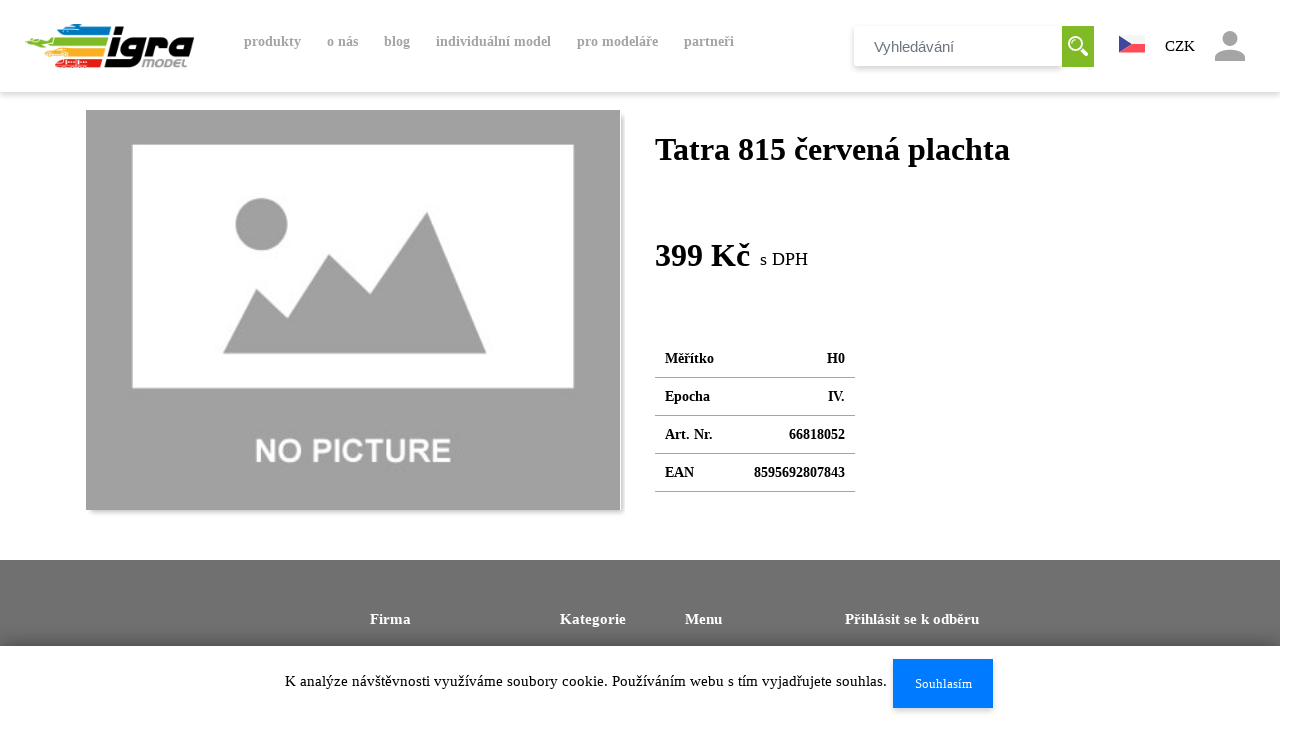

--- FILE ---
content_type: text/html; charset=utf-8
request_url: https://igramodel.cz/eshop/detail-produktu/482150
body_size: 7649
content:
<!DOCTYPE HTML>
<html>
<head>
    <script>dataLayer = [];</script>
    <meta http-equiv="Content-Type" content="text/html; charset=UTF-8">
    <meta name="author" content="Igramodel.cz">
    <meta name="copyright" content="IgraModel.cz">
    <meta name="viewport" content="device-width, initial-scale=1.0, minimum-scale=0.7, target-densityDpi=device-dpi">
    <!--EDIT-->
    <title>Tatra 815 červená plachta | Igra Model s.r.o.</title>
    <meta property="og:type" content="website">
    <meta property="og:url" content="https://igramodel.cz/detail-produktu/482150">
    <meta property="og:title" content="Tatra 815 červená plachta | Igra Model s.r.o.">
    <meta property="og:description" content="Tatra 815 červená plachta">
    <meta name="description" content="Tatra 815 červená plachta">

    <!-- favicon -->
    <link rel="apple-touch-icon" sizes="180x180" href="/front/assets/favicons/apple-touch-icon.png">
    <link rel="icon" type="image/png" sizes="32x32" href="/front/assets/favicons/favicon-32x32.png">
    <link rel="icon" type="image/png" sizes="16x16" href="/front/assets/favicons/favicon-16x16.png">
    <link rel="mask-icon" href="/front/assets/favicons/safari-pinned-tab.svg" color="#5bbad5">
    <meta name="msapplication-TileColor" content="#ffc40d">
    <meta name="theme-color" content="#ffffff">
    <link rel="icon" type="image/ico" href="/front/assets/favicons/favicon.ico">
    <link rel="shortcut icon" type="image/x-icon" href="/favicon.ico">
    <!-- /favicon -->
    <!--facebook opengraph-->
    <meta property="og:image:height" content="447">
    <meta property="og:image:width" content="854">
    <meta property="og:description" content="">
    <meta property="og:title" content="Igra Model s.r.o.">
    <meta property="og:image" content="">
    <meta property="og:url" content="">
    <!--/facebook opengraph-->
    <link rel="stylesheet" type="text/css" href="/front/dist/css/style.css?v=1.08" media="all">
</head>
<body class="home ">
<nav class="navbar navbar-light fixed-top navbar-expand-xl main-navbar">
    <div class="navbar-container container">
        <a class="navbar-brand" href="/">
            <img src="/front/assets/img/Igra_Model_Logo2x.png" alt="IgraModel"> <!-- igra_10_let_resize.png -->
        </a>
        <button class="navbar-toggler" type="button" data-toggle="collapse" data-target="#navbarSupportedContent"
                aria-controls="navbarSupportedContent" aria-expanded="false" aria-label="Toggle navigation">
            <span class="navbar-toggler-icon"></span>
        </button>
        <div class="collapse navbar-collapse" id="navbarSupportedContent">
            <div class="mainmenu">
                <div class="component component-menu">
            <ul class="menu menu-level-1">
            <li class="menu-item-katalog-produktu menu-item item-">
            <a
                    href="/eshop/katalog"
                    class="nav-link 
                    "
                " target="_self">produkty</a>
            <ul class="menu menu-level-2">

    <li class="menu-item-1P00000101 menu-item">
        <a href="/kategorie/stavby">Stavby</a>
        <ul class="menu-level-3">
                    <li class="menu-item">
                        <a href="/kategorie/stavby-drazni">
                            Drážní
                        </a>
                    </li>
                    <li class="menu-item">
                        <a href="/kategorie/stavby-civilni">
                            Civilní
                        </a>
                    </li>
                    <li class="menu-item">
                        <a href="/kategorie/stavby-prumyslove">
                            Průmyslové
                        </a>
                    </li>
                    <li class="menu-item">
                        <a href="/kategorie/stavby-mosty">
                            Mosty
                        </a>
                    </li>
                    <li class="menu-item">
                        <a href="/kategorie/stavby-doplnky">
                            Doplňky
                        </a>
                    </li>
        </ul>
    </li>
<a href="/eshop/katalog" class="btn all-products d-none d-lg-block">
    Všechny produkty
    </a>
    <li class="menu-item-2P00000101 menu-item">
        <a href="/kategorie/auta">Auta</a>
        <ul class="menu-level-3">
                    <li class="menu-item">
                        <a href="/kategorie/auta-nakladni">
                            Nákladní
                        </a>
                    </li>
                    <li class="menu-item">
                        <a href="/kategorie/auta-osobni">
                            Osobní
                        </a>
                    </li>
                    <li class="menu-item">
                        <a href="/kategorie/auta-igra-kit">
                            Igra Kit
                        </a>
                    </li>
        </ul>
    </li>
<a href="/eshop/katalog" class="btn all-products d-none d-lg-block">
    Všechny produkty
    </a>
    <li class="menu-item-3P00000101 menu-item">
        <a href="/kategorie/vagony">Vagóny</a>
        <ul class="menu-level-3">
                    <li class="menu-item">
                        <a href="/kategorie/vagony-osobni">
                            Osobní
                        </a>
                    </li>
                    <li class="menu-item">
                        <a href="/kategorie/vagony-nakladni">
                            Nákladní
                        </a>
                    </li>
        </ul>
    </li>
<a href="/eshop/katalog" class="btn all-products d-none d-lg-block">
    Všechny produkty
    </a>
    <li class="menu-item-4P00000101 menu-item">
        <a href="/kategorie/doplnky">Doplňky</a>
        <ul class="menu-level-3">
                    <li class="menu-item">
                        <a href="/kategorie/doplnky-kontejnery">
                            Kontejnery
                        </a>
                    </li>
        </ul>
    </li>
<a href="/eshop/katalog" class="btn all-products d-none d-lg-block">
    Všechny produkty
    </a>
    <li class="menu-item-1W60000101 menu-item">
        <a href="/kategorie/dm-diecast-masters">DM Diecast Masters</a>
        <ul class="menu-level-3">
                    <li class="menu-item">
                        <a href="/kategorie/dm-diecast-masters-h0-series-1-87">
                            H0 series (1:87)
                        </a>
                    </li>
                    <li class="menu-item">
                        <a href="/kategorie/dm-diecast-masters-elite-tt-1-125">
                            Elite "TT" (1:125)
                        </a>
                    </li>
                    <li class="menu-item">
                        <a href="/kategorie/dm-diecast-masters-collection-1-16">
                            Collection 1:16
                        </a>
                    </li>
                    <li class="menu-item">
                        <a href="/kategorie/dm-diecast-masters-collection-1-32">
                            Collection 1:32
                        </a>
                    </li>
                    <li class="menu-item">
                        <a href="/kategorie/dm-diecast-masters-g-1-25">
                            G (1:25)
                        </a>
                    </li>
                    <li class="menu-item">
                        <a href="/kategorie/dm-diecast-masters-collection-1-25">
                            Collection 1:25
                        </a>
                    </li>
                    <li class="menu-item">
                        <a href="/kategorie/dm-diecast-masters-rc-series">
                            RC series
                        </a>
                    </li>
                    <li class="menu-item">
                        <a href="/kategorie/dm-diecast-masters-collection-1-35">
                            Collection 1:35
                        </a>
                    </li>
                    <li class="menu-item">
                        <a href="/kategorie/dm-diecast-masters-collection-1-50">
                            Collection 1:50
                        </a>
                    </li>
        </ul>
    </li>
<a href="/eshop/katalog" class="btn all-products d-none d-lg-block">
    Všechny produkty
    </a>
    <li class="menu-item-1W50000101 menu-item">
        <a href="/kategorie/nahradni-dily">Náhradní díly</a>
        <ul class="menu-level-3">
        </ul>
    </li>
<a href="/eshop/katalog" class="btn all-products d-none d-lg-block">
    Všechny produkty
    </a>
                <!--button for catalog-->
                </li></ul>
            </li>
            <li class="menu-item-o-nas menu-item item-standard">
            <a
                    href="/obsah/o-nas"
                    class="nav-link "
                " target="_self">o nás</a>
            </li>
            <li class="menu-item-blog menu-item item-">
            <a
                    href="/clanky"
                    class="nav-link 
                    "
                " target="_self">Blog</a>
            <ul class="menu menu-level-2">
            <li class="menu-item-blog menu-item item-standard">
            <a
                    href="/clanky"
                    class="nav-link 
                    "
                " target="_self">blog</a>
            </li>
            <li class="menu-item-blog menu-item item-">
            <a
                    href="/clanky"
                    class="nav-link 
                    "
                " target="_self">Aktuality</a>
                </li></ul>
            </li>
            <li class="menu-item-individualni-model menu-item item-standard">
            <a
                    href="/obsah/individualni-model"
                    class="nav-link "
                " target="_self">Individuální model</a>
            </li>
            <li class="menu-item-pro-modelare menu-item item-">
            <a
                    href="/obsah/pro-modelare"
                    class="nav-link "
                " target="_self">Pro modeláře</a>
            <ul class="menu menu-level-2">
            <li class="menu-item-e-navody menu-item item-">
            <a
                    href="/obsah/e-navody"
                    class="nav-link "
                " target="_self">E-návody</a>
                </li></ul>
            </li>
            <li class="menu-item-partneri menu-item item-">
            <a
                    href="/obsah/partneri"
                    class="nav-link "
                " target="_self">Partneři</a>
            </li>
        </ul>
            </li>
        </ul>
            </li>
        </ul>
                    
                </div>
            </div>
            <ul class="navbar-nav ml-auto menu-controls ">
                <li class="nav-item mr-4 d-none d-lg-flex">
<form class="form-inline" action="/eshop/detail-produktu/482150" method="post" id="frm-vyhledavani-searchForm">
    <input class="form-control search-input" type="search" placeholder="Vyhledávání" name="words" id="frm-vyhledavani-searchForm-words">
    <button type="submit" class="ico-search search-submit-input" value="Vyhledávání" name="search">
        <svg xmlns="http://www.w3.org/2000/svg" xmlns:xlink="http://www.w3.org/1999/xlink"
             viewBox="0 0 19.995 20">
            <defs>
                <style> .cls-1 {
                        fill: #a5a5a5;
                    }

                    .cls-2 {
                        clip-path: url(#clip-path);
                    } </style>
                <clipPath id="clip-path">
                    <rect id="Rectangle_2" data-name="Rectangle 2" class="cls-1" width="19.995"
                          height="20"></rect>
                </clipPath>
            </defs>
            <g id="search" transform="translate(-1135.005 -37)">
                <g id="Group_4" data-name="Group 4" transform="translate(1135.005 37)">
                    <g id="Group_3" data-name="Group 3" class="cls-2">
                        <path id="Path_35" data-name="Path 35" class="cls-1"
                              d="M257.334,254.685l-4.585-4.585a8.793,8.793,0,0,1-2.649,2.649l4.585,4.585a1.873,1.873,0,
                              0,0,2.649-2.649Zm0,0"
                              transform="translate(-237.9 -237.9)"></path>
                    </g>
                </g>
                <path id="Path_36" data-name="Path 36" class="cls-1"
                      d="M14.985,7.493a7.493,7.493,0,1,0-7.493,7.493,7.495,7.495,0,0,0,7.493-7.493Zm-7.493,5.62a5.62,
                      5.62,0,1,1,5.62-5.62,5.627,5.627,0,0,1-5.62,5.62Zm0,0"
                      transform="translate(1135.005 37)"></path>
                <path id="Path_37" data-name="Path 37" class="cls-1"
                      d="M64,68.371h1.249a3.125,3.125,0,0,1,3.122-3.122V64A4.376,4.376,0,0,0,64,68.371Zm0,0"
                      transform="translate(1074.127 -23.878)"></path>
            </g>
        </svg>
    </button>
<input type="hidden" name="_do" value="vyhledavani-searchForm-submit"><!--[if IE]><input type=IEbug disabled style="display:none"><![endif]-->
</form>
                </li>
                <li class="nav-item p-3">
                    <div class="dropdown">
                        <a role="button" id="langMenu" data-toggle="dropdown" href="/eshop/detail-produktu/482150?lang=cs&amp;do=zmenaJazyka">
                            <img src="/front/assets/img/cs-flag.svg" class="lang-flag"
                                 alt="">
                        </a>
                        <div class="dropdown-menu lang-menu" aria-labelledby="langMenu">
                                <a class="dropdown-item" href="/eshop/detail-produktu/482150?lang=en&amp;do=zmenaJazyka">
                                    <img src="/front/assets/img/en-flag.svg" class="lang-flag"
                                         alt="">
                                </a>
                                <a class="dropdown-item" href="/eshop/detail-produktu/482150?lang=de&amp;do=zmenaJazyka">
                                    <img src="/front/assets/img/de-flag.svg" class="lang-flag"
                                         alt="">
                                </a>
                        </div>
                    </div>
                </li>
                    <li class="nav-item p-3">
                        <div class="currencies">
                            <div class="dropdown">
                                <a role="button" id="currencyMenu" data-toggle="dropdown" aria-haspopup="true" aria-expanded="false" href="/eshop/detail-produktu/482150?currency=CZK&amp;do=zmenaMeny">
                                    CZK
                                </a>
                            <div class="dropdown-menu" aria-labelledby="currencyMenu">
                                <a class="dropdown-item" href="/eshop/detail-produktu/482150?currency=EUR&amp;do=zmenaMeny">EUR</a>
                            </div>
                            </div>
                        </div>
                    </li>
                <li class="nav-item p-3">
                    <div class="userlogin">
                        <div class="dropdown">
                            <a id="profileMenu" data-toggle="dropdown" href="/ucet">
                                <span class="profile"></span>
                            </a>
                            <div class="dropdown-menu" aria-labelledby="profileMenu">
                                    <ul>
                                        <li class="dropdown-item">
                                            <a href="/ucet/registrace">
                                                <h6>
                                                    Registrace
                                                </h6>
                                            </a>
                                        </li>
                                        <li class="dropdown-item">
                                            <a  href="/ucet/prihlasit">
                                                <h6>
                                                    Přihlásit
                                                </h6>
                                            </a>
                                        </li>
                                    </ul>
                            </div>
                        </div>
                    </div>
                </li>
            </ul>
        </div>
    </div>
</nav>
<div class="mobile-searchbar d-lg-none">
<form class="form" action="/eshop/detail-produktu/482150" method="post" id="frm-vyhledavaniMobile-searchForm">
    <input class="form-control search-input" type="search" placeholder="Vyhledávání" name="words" id="frm-vyhledavaniMobile-searchForm-words">
    <button type="submit" class="ico-search search-submit-input" value="Vyhledávání" name="search">
        <svg xmlns="http://www.w3.org/2000/svg" xmlns:xlink="http://www.w3.org/1999/xlink"
             viewBox="0 0 19.995 20">
            <defs>
                <style> .cls-1 {
                        fill: #a5a5a5;
                    }

                    .cls-2 {
                        clip-path: url(#clip-path);
                    } </style>
                <clipPath id="clip-path">
                    <rect id="Rectangle_2" data-name="Rectangle 2" class="cls-1" width="19.995"
                          height="20"></rect>
                </clipPath>
            </defs>
            <g id="search" transform="translate(-1135.005 -37)">
                <g id="Group_4" data-name="Group 4" transform="translate(1135.005 37)">
                    <g id="Group_3" data-name="Group 3" class="cls-2">
                        <path id="Path_35" data-name="Path 35" class="cls-1"
                              d="M257.334,254.685l-4.585-4.585a8.793,8.793,0,0,1-2.649,2.649l4.585,4.585a1.873,1.873,0,
                              0,0,2.649-2.649Zm0,0"
                              transform="translate(-237.9 -237.9)"></path>
                    </g>
                </g>
                <path id="Path_36" data-name="Path 36" class="cls-1"
                      d="M14.985,7.493a7.493,7.493,0,1,0-7.493,7.493,7.495,7.495,0,0,0,7.493-7.493Zm-7.493,5.62a5.62,
                      5.62,0,1,1,5.62-5.62,5.627,5.627,0,0,1-5.62,5.62Zm0,0"
                      transform="translate(1135.005 37)"></path>
                <path id="Path_37" data-name="Path 37" class="cls-1"
                      d="M64,68.371h1.249a3.125,3.125,0,0,1,3.122-3.122V64A4.376,4.376,0,0,0,64,68.371Zm0,0"
                      transform="translate(1074.127 -23.878)"></path>
            </g>
        </svg>
    </button>
<input type="hidden" name="_do" value="vyhledavaniMobile-searchForm-submit"><!--[if IE]><input type=IEbug disabled style="display:none"><![endif]-->
</form>
</div>
<div class="main-content">


<div class="container">
    <div class="eshop-katalog-section section first breadcrumbs">

    </div>
    <div class="row">
        <div class="col-md-6">
            <div class="product-detail-image">
                <ul id="image-gallery" class="gallery list-unstyled cS-hidden">
                    <li data-thumb="/front/assets/img/nopic@2.jpg">
                        <a class="lightslider_link" href="/front/assets/img/nopic@2.jpg" data-lightbox="gallery">
                            <img src="/front/assets/img/nopic@2.jpg" alt="">
                        </a>
                    </li>
                </ul>
            </div>
            <p class="mt-5 product-description hidden-xs-down">
                
            </p>
        </div>

        <div class="col-md-6">
            <div class="product-detail-info not-b2b">
                <h1>Tatra 815 červená plachta</h1>
                <div class="storage discarded">
                    <span>Vyřazeno</span>
                </div>
                <div class="price mb-4">
                    <div class="customer-price price-row">
                        <span class="price-currency">
                            399 Kč
                        </span>
                        <span class="tax-rate">
                            s DPH
                        </span>
                    </div>
                    <div class="b2b-price price-row">
                    </div>
                </div>

                <table class="table-borderless mt-4">
                    <tbody>
                    <tr>
                        <th>Měřítko</th>
                        <th class="text-right">H0</th>
                    </tr>
                        <tr>
                            <th>Epocha</th>
                            <th class="text-right">IV.</th>
                        </tr>
                    <tr>
                        <th>Art. Nr.</th>
                        <th class="text-right">66818052</th>
                    </tr>
                    <tr>
                        <th>EAN</th>
                        <th class="text-right">8595692807843</th>
                    </tr>
                    </tbody>
                </table>
                <p class="mt-5 hidden-xs-up">
                    

                </p>
                <br>
            </div>
        </div>
    </div>
</div>

<script>
    let page = 1;

    function next() {
        page++;
        process();
        disabledButton();
    }

    function prev() {
        page--;
        process();
        disabledButton();
    }

    function process() {
        let elems = document.querySelectorAll(".similar-product");

        let counter = 1;
        [].forEach.call(elems, function(el) {
            el.classList.add("not-shown");

            if (counter >= page * 3 - 3 + 1 && counter <= page * 3) {
                el.classList.remove("not-shown");
            }

            counter++;
        });
    }

    function disabledButton() {
        let elems = document.querySelectorAll(".similar-product");
        let prevButtonDisabled = document.querySelector('#prev');
        let nextButtonDisabled = document.querySelector('#next');

        if (page === 1) {
            prevButtonDisabled.disabled = true;
        } else {
            prevButtonDisabled.disabled = false;
        }

        if (elems.length >= (page + 1) * 3 - 3 + 1) {
            nextButtonDisabled.disabled = false;
        } else {
            nextButtonDisabled.disabled = true;
        }
    }
</script></div>
<footer>
    <div class="container">
        <div class="row">
            <div class="col-lg-3 col-md-6">
                <iframe width="100%" height="100%" src="https://www.google.com/maps/embed?pb=!1m18!1m12!1m3!1d2625.5528580139417!2d16.06339574916778!3d48.847667133941016!2m3!1f0!2f0!3f0!3m2!1i1024!2i768!4f13.1!3m3!1m2!1s0x476d54542ca4bd99%3A0xe3122bcdffedb70a!2sKotkova+3582%2F19%2C+669+02+Znojmo!5e0!3m2!1sen!2scz!4v1555327348605!5m2!1sen!2scz" frameborder="0" allowfullscreen="allowfullscreen"></iframe>
            </div>
            <div class="col-lg-2 col-md-6">
                <h3>Firma</h3>
                <i class="fa fa-map-marker"></i> Igra Model s. r. o.<br>
                Barevná 258<br>
                671 81 Nový Šaldorf<br>
                Česká republika<br><br>
                <i class="fa fa-phone"></i>&nbsp; <a href="tel://+420 515 282 893">+420 515 282 893</a><br>
                <i class="fa fa-envelope"></i>&nbsp; <a href="mailto:info@igramodel.cz">info@igramodel.cz</a><br>
            </div>
            <div class="col-lg-1 col-md-6">
                <h3>Kategorie</h3>
                <ul class="footer-categories">

<li>
    <a href="/kategorie/stavby">Stavby</a>
</li><li>
    <a href="/kategorie/auta">Auta</a>
</li><li>
    <a href="/kategorie/vagony">Vagóny</a>
</li><li>
    <a href="/kategorie/doplnky">Doplňky</a>
</li><li>
    <a href="/kategorie/dm-diecast-masters">DM Diecast Masters</a>
</li><li>
    <a href="/kategorie/nahradni-dily">Náhradní díly</a>
</li>                </ul>
            </div>

            <div class="col-lg-2 col-md-6">
                <div class="pl-lg-5">
                    <h3>Menu</h3>
                    <div class="footer-categories">
    <a
            href="/obsah/kontakty"
            class="" target="_self">Kontakt</a>
    <br>
    <a
            href="/obsah/doprava-a-platba"
            class="" target="_self">Doprava a platba</a>
    <br>
    <a
            href="/obsah/obchodni-podminky"
            class="" target="_self">Obchodní podmínky</a>
    <br>
                        <a href="/front/assets/GDPR.pdf" class="" target="_self">GDPR</a>
                        
                    </div>
                </div>
            </div>


            <div class="col-lg-4 col-md-6 text-left">
<h3>Přihlásit se k odběru</h3>
<div id="snippet-newsletter-newsletter">    <form class="ajax form-inline" action="/eshop/detail-produktu/482150" method="post" id="frm-newsletter-newsletterForm">
                <div class="form-group newsletter-form">
            <input type="email" class="form-control inline transparent"
                placeholder="Emailová adresa" aria-label="Emailová adresa" aria-describedby="basic-addon2"
            name="email" id="frm-newsletter-newsletterForm-email" required data-nette-rules='[{"op":":filled","msg":"Email musí být vyplněný"},{"op":":email","msg":"Nesprávná emailová adresa"}]'>
                <button class="btn green" type="submit">OK</button>
        </div>
        <p class="email-gdpr-note">Odesláním emailové adresy souhlasíte se zpracováním osobních údajů dle GDPR.</p>
<input type="hidden" name="_do" value="newsletter-newsletterForm-submit"><!--[if IE]><input type=IEbug disabled style="display:none"><![endif]-->
    </form>
</div>                <div class="social-sites">
                <a href="https://www.facebook.com/igramodel/" class="btn btn-default btn-facebook social-sharing"
                   target="_blank">
                    <i class="fa fa-facebook-square"></i> Facebook
                </a>
                <a href="https://www.instagram.com/igra.model/?hl=cs" class="btn btn-default btn-instagram social-sharing"
                   target="_blank">
                    <i class="fa fa-instagram"></i> Instagram
                </a>
                <a href="https://www.youtube.com/channel/UC7TIOmQl9RVZ5iAfqEvrfjg" class="btn btn-default btn-youtube social-sharing" target="_blank">
                    <i class="fa fa-youtube"></i> Youtube
                </a>
                </div>
                <div class="eu-info" style="text-align: center">
                    <a class="lightslider_link" href="/front/assets/img/EU.jpg" data-lightbox="gallery">
                        <img src="/front/assets/img/EU.jpg" alt="">
                    </a>
                    <a class="lightslider_link"href="/front/assets/img/eu_dot.png" data-lightbox="gallery">
                        <img style="width: 75%;"  src="/front/assets/img/eu_dot.png" alt="">
                    </a>

                    <a class="lightslider_link"href="/front/assets/img/igra_eu_2.png" data-lightbox="gallery">
                        <img style="width: 75%;"  src="/front/assets/img/igra_eu_2.png" alt="">
                    </a>
                    <a class="lightslider_link"href="/front/assets/img/dotace.jpg" data-lightbox="gallery">
                        <img style="width: 75%;"  src="/front/assets/img/dotace.jpg" alt="">
                    </a>
                </div>
            </div>
        </div>
    </div>
    <div class="row mt-5">
        <div class="col-md-12 text-center">
            IGRAMODEL by <a href="https://www.net-wings.eu/">NetWings</a> 2026
        </div>
    </div>

</footer>

<div id="snippet-cookiesBar-cookie">        <div id="snippet-cookies-cookie">
            K analýze návštěvnosti využíváme soubory cookie. Používáním webu s tím vyjadřujete souhlas.
            <a href="/eshop/detail-produktu/482150?do=cookiesBar-agree" class="ajax btn btn-primary btn-xs m-1">Souhlasím</a>
        </div>
</div>
<div class="modal fade" id="cartModal" tabindex="-1" role="dialog" aria-labelledby="cartModal" aria-hidden="true">
<div id="snippet--cartModal">        <div class="modal-dialog" role="document">
            <div class="modal-content">
                <div class="modal-header">
                    <h5 class="modal-title">
                    <img src="/front/assets/img/kosik_add.svg">
                        Přidáno do košíku</h5>
                </div>
                <div class="modal-body">
                    <div class="container">
                        <div class="row">
                        </div>
                    </div>
                </div>
                <div class="modal-footer">
                    <button type="button" class="btn green" data-dismiss="modal">Pokračovat v nákupu</button>
                    <a type="button" class="btn green" href="/kosik">Dokončit objednávku</a>
                </div>
            </div>
        </div>
</div>
</div>

    <script src='/front/dist/js/script.js'></script>
    <script>
        var width = window.innerWidth
            || document.documentElement.clientWidth
            || document.body.clientWidth;
        var height = window.innerHeight
            || document.documentElement.clientHeight
            || document.body.clientHeight;

        function svgasimg() {
            return document.implementation.hasFeature(
                "http://www.w3.org/TR/SVG11/feature#Image", "1.1");
        }

        if (!svgasimg()) { //svg fallback
            var e = document.getElementsByTagName("img");
            if (!e.length) {
                e = document.getElementsByTagName("IMG");
            }
            for (var i = 0, n = e.length; i < n; i++) {
                var img = e[i],
                    src = img.getAttribute("src");
                if (src.match(/svgz?$/)) {
                    img.setAttribute("src",
                        img.getAttribute("data-fallback"));
                }
            }
        }
        var d = document.getElementsByTagName("html")[0];

        function isRetinaDisplay() {
            if (window.matchMedia) {
                var mq = window.matchMedia("only screen and (min--moz-device-pixel-ratio: 1.3), only screen and (-o-min-device-pixel-ratio: 2.6/2), only screen and (-webkit-min-device-pixel-ratio: 1.3), only screen  and (min-device-pixel-ratio: 1.3), only screen and (min-resolution: 1.3dppx)");
                return (mq && mq.matches || (window.devicePixelRatio > 1));
            }
        }

        var isRetina = isRetinaDisplay();
        var isMobile = false;
        if (/(android|bb\d+|meego).+mobile|avantgo|bada\/|blackberry|blazer|compal|elaine|fennec|hiptop|iemobile|ip(hone|od)|ipad|iris|kindle|Android|Silk|lge |maemo|midp|mmp|netfront|opera m(ob|in)i|palm( os)?|phone|p(ixi|re)\/|plucker|pocket|psp|series(4|6)0|symbian|treo|up\.(browser|link)|vodafone|wap|windows (ce|phone)|xda|xiino/i.test(navigator.userAgent)
            || /1207|6310|6590|3gso|4thp|50[1-6]i|770s|802s|a wa|abac|ac(er|oo|s\-)|ai(ko|rn)|al(av|ca|co)|amoi|an(ex|ny|yw)|aptu|ar(ch|go)|as(te|us)|attw|au(di|\-m|r |s )|avan|be(ck|ll|nq)|bi(lb|rd)|bl(ac|az)|br(e|v)w|bumb|bw\-(n|u)|c55\/|capi|ccwa|cdm\-|cell|chtm|cldc|cmd\-|co(mp|nd)|craw|da(it|ll|ng)|dbte|dc\-s|devi|dica|dmob|do(c|p)o|ds(12|\-d)|el(49|ai)|em(l2|ul)|er(ic|k0)|esl8|ez([4-7]0|os|wa|ze)|fetc|fly(\-|_)|g1 u|g560|gene|gf\-5|g\-mo|go(\.w|od)|gr(ad|un)|haie|hcit|hd\-(m|p|t)|hei\-|hi(pt|ta)|hp( i|ip)|hs\-c|ht(c(\-| |_|a|g|p|s|t)|tp)|hu(aw|tc)|i\-(20|go|ma)|i230|iac( |\-|\/)|ibro|idea|ig01|ikom|im1k|inno|ipaq|iris|ja(t|v)a|jbro|jemu|jigs|kddi|keji|kgt( |\/)|klon|kpt |kwc\-|kyo(c|k)|le(no|xi)|lg( g|\/(k|l|u)|50|54|\-[a-w])|libw|lynx|m1\-w|m3ga|m50\/|ma(te|ui|xo)|mc(01|21|ca)|m\-cr|me(rc|ri)|mi(o8|oa|ts)|mmef|mo(01|02|bi|de|do|t(\-| |o|v)|zz)|mt(50|p1|v )|mwbp|mywa|n10[0-2]|n20[2-3]|n30(0|2)|n50(0|2|5)|n7(0(0|1)|10)|ne((c|m)\-|on|tf|wf|wg|wt)|nok(6|i)|nzph|o2im|op(ti|wv)|oran|owg1|p800|pan(a|d|t)|pdxg|pg(13|\-([1-8]|c))|phil|pire|pl(ay|uc)|pn\-2|po(ck|rt|se)|prox|psio|pt\-g|qa\-a|qc(07|12|21|32|60|\-[2-7]|i\-)|qtek|r380|r600|raks|rim9|ro(ve|zo)|s55\/|sa(ge|ma|mm|ms|ny|va)|sc(01|h\-|oo|p\-)|sdk\/|se(c(\-|0|1)|47|mc|nd|ri)|sgh\-|shar|sie(\-|m)|sk\-0|sl(45|id)|sm(al|ar|b3|it|t5)|so(ft|ny)|sp(01|h\-|v\-|v )|sy(01|mb)|t2(18|50)|t6(00|10|18)|ta(gt|lk)|tcl\-|tdg\-|tel(i|m)|tim\-|t\-mo|to(pl|sh)|ts(70|m\-|m3|m5)|tx\-9|up(\.b|g1|si)|utst|v400|v750|veri|vi(rg|te)|vk(40|5[0-3]|\-v)|vm40|voda|vulc|vx(52|53|60|61|70|80|81|83|85|98)|w3c(\-| )|webc|whit|wi(g |nc|nw)|wmlb|wonu|x700|yas\-|your|zeto|zte\-/i.test(navigator.userAgent.substr(0, 4))) {
            isMobile = true;
            d.className += " mobile";
        } else
            d.className += " no-mobile";
        console.log('Mobile: ' + isMobile + ', ' + 'Retina: ' + isRetina);
    </script>


<!-- Global site tag (gtag.js) - Google Analytics -->
<script async src="https://www.googletagmanager.com/gtag/js?id=UA-65154009-1"></script>
<script>
    window.dataLayer = window.dataLayer || [];
    function gtag(){ dataLayer.push(arguments); }
    gtag('js', new Date());
    gtag('config', 'UA-65154009-1');
</script>

</body>
</html>


--- FILE ---
content_type: text/css
request_url: https://igramodel.cz/front/dist/css/style.css?v=1.08
body_size: 56077
content:
/*!
 * Bootstrap v4.6.0 (https://getbootstrap.com/)
 * Copyright 2011-2021 The Bootstrap Authors
 * Copyright 2011-2021 Twitter, Inc.
 * Licensed under MIT (https://github.com/twbs/bootstrap/blob/main/LICENSE)
 */
@-webkit-keyframes progress-bar-stripes{0%{background-position:1rem 0}to{background-position:0 0}}@keyframes progress-bar-stripes{0%{background-position:1rem 0}to{background-position:0 0}}@-webkit-keyframes spinner-border{to{-webkit-transform:rotate(360deg);transform:rotate(360deg)}}@keyframes spinner-border{to{-webkit-transform:rotate(360deg);transform:rotate(360deg)}}@-webkit-keyframes spinner-grow{0%{-webkit-transform:scale(0);transform:scale(0)}50%{opacity:1;-webkit-transform:none;transform:none}}@keyframes spinner-grow{0%{-webkit-transform:scale(0);transform:scale(0)}50%{opacity:1;-webkit-transform:none;transform:none}}:root{--blue:#007bff;--indigo:#6610f2;--purple:#6f42c1;--pink:#e83e8c;--red:#dc3545;--orange:#fd7e14;--yellow:#ffc107;--green:#28a745;--teal:#20c997;--cyan:#17a2b8;--white:#fff;--gray:#6c757d;--gray-dark:#343a40;--primary:#007bff;--secondary:#6c757d;--success:#28a745;--info:#17a2b8;--warning:#ffc107;--danger:#dc3545;--light:#f8f9fa;--dark:#343a40;--breakpoint-xs:0;--breakpoint-sm:576px;--breakpoint-md:768px;--breakpoint-lg:992px;--breakpoint-xl:1200px;--font-family-sans-serif:-apple-system,BlinkMacSystemFont,"Segoe UI",Roboto,"Helvetica Neue",Arial,"Noto Sans","Liberation Sans",sans-serif,"Apple Color Emoji","Segoe UI Emoji","Segoe UI Symbol","Noto Color Emoji";--font-family-monospace:SFMono-Regular,Menlo,Monaco,Consolas,"Liberation Mono","Courier New",monospace}*,::after,::before{box-sizing:border-box}html{font-family:sans-serif;line-height:1.15;-webkit-text-size-adjust:100%;-webkit-tap-highlight-color:transparent}article,aside,figcaption,figure,footer,header,hgroup,main,nav,section{display:block}body{margin:0;font-family:-apple-system,BlinkMacSystemFont,"Segoe UI",Roboto,"Helvetica Neue",Arial,"Noto Sans","Liberation Sans",sans-serif,"Apple Color Emoji","Segoe UI Emoji","Segoe UI Symbol","Noto Color Emoji";font-size:1rem;font-weight:400;line-height:1.5;color:#212529;text-align:left;background-color:#fff}[tabindex="-1"]:focus:not(:focus-visible){outline:0!important}address,hr{margin-bottom:1rem}hr{box-sizing:content-box;height:0;overflow:visible;margin-top:1rem;border:0;border-top:1px solid rgba(0,0,0,.1)}dl,h1,h2,h3,h4,h5,h6,ol,p,ul{margin-top:0}dl,ol,p,ul{margin-bottom:1rem}abbr[data-original-title],abbr[title]{-webkit-text-decoration:underline dotted;text-decoration:underline dotted;cursor:help;border-bottom:0;-webkit-text-decoration-skip-ink:none;text-decoration-skip-ink:none}address{font-style:normal;line-height:inherit}ol ol,ol ul,ul ol,ul ul{margin-bottom:0}dt{font-weight:700}dd{margin-bottom:.5rem;margin-left:0}blockquote,figure{margin:0 0 1rem}b,strong{font-weight:bolder}sub,sup{position:relative;font-size:75%;line-height:0;vertical-align:baseline}sub{bottom:-.25em}sup{top:-.5em}a{color:#007bff;text-decoration:none;background-color:transparent}a:hover{color:#0056b3;text-decoration:underline}a:not([href]):not([class]),a:not([href]):not([class]):hover{color:inherit;text-decoration:none}code,kbd,pre,samp{font-family:SFMono-Regular,Menlo,Monaco,Consolas,"Liberation Mono","Courier New",monospace}samp{font-size:1em}pre{margin-top:0;margin-bottom:1rem;overflow:auto;-ms-overflow-style:scrollbar;display:block;font-size:87.5%;color:#212529}img,svg{vertical-align:middle}img{border-style:none}svg{overflow:hidden}table{border-collapse:collapse}caption{padding-top:.75rem;padding-bottom:.75rem;color:#6c757d;text-align:left;caption-side:bottom}th{text-align:inherit;text-align:-webkit-match-parent}label{display:inline-block;margin-bottom:.5rem}button{border-radius:0}button:focus:not(:focus-visible){outline:0}button,input,optgroup,select,textarea{margin:0;font-family:inherit;font-size:inherit;line-height:inherit}button,input{overflow:visible}button,select{text-transform:none}[role=button]{cursor:pointer}select{word-wrap:normal}[type=button],[type=reset],[type=submit],button{-webkit-appearance:button}[type=button]:not(:disabled),[type=reset]:not(:disabled),[type=submit]:not(:disabled),button:not(:disabled){cursor:pointer}[type=button]::-moz-focus-inner,[type=reset]::-moz-focus-inner,[type=submit]::-moz-focus-inner,button::-moz-focus-inner{padding:0;border-style:none}input[type=checkbox],input[type=radio]{box-sizing:border-box;padding:0}textarea{overflow:auto;resize:vertical}fieldset{min-width:0;padding:0;margin:0;border:0}legend{display:block;width:100%;max-width:100%;padding:0;margin-bottom:.5rem;font-size:1.5rem;line-height:inherit;color:inherit;white-space:normal}progress{vertical-align:baseline}[type=number]::-webkit-inner-spin-button,[type=number]::-webkit-outer-spin-button{height:auto}[type=search]{outline-offset:-2px;-webkit-appearance:none}[type=search]::-webkit-search-decoration{-webkit-appearance:none}::-webkit-file-upload-button{font:inherit;-webkit-appearance:button}output{display:inline-block}summary{display:list-item;cursor:pointer}template{display:none}[hidden]{display:none!important}.h1,.h2,.h3,.h4,.h5,.h6,h1,h2,h3,h4,h5,h6{margin-bottom:.5rem;font-weight:500;line-height:1.2}.h1,h1{font-size:2.5rem}.h2,h2{font-size:2rem}.h3,h3{font-size:1.75rem}.h4,h4{font-size:1.5rem}.h5,h5{font-size:1.25rem}.h6,h6{font-size:1rem}.display-1,.lead{font-size:1.25rem;font-weight:300}.display-1{font-size:6rem;line-height:1.2}.display-2,.display-3,.display-4{font-size:5.5rem;font-weight:300;line-height:1.2}.display-3,.display-4{font-size:4.5rem}.display-4{font-size:3.5rem}.small,small{font-size:80%;font-weight:400}.mark,mark{padding:.2em;background-color:#fcf8e3}.list-inline,.list-unstyled{padding-left:0;list-style:none}.list-inline-item{display:inline-block}.list-inline-item:not(:last-child){margin-right:.5rem}.initialism{font-size:90%;text-transform:uppercase}.blockquote{margin-bottom:1rem;font-size:1.25rem}.blockquote-footer{display:block;font-size:80%;color:#6c757d}.blockquote-footer::before{content:"\2014\00A0"}.img-fluid,.img-thumbnail{max-width:100%;height:auto}.img-thumbnail{padding:.25rem;background-color:#fff;border:1px solid #dee2e6;border-radius:.25rem}.figure{display:inline-block}.figure-img{margin-bottom:.5rem;line-height:1}.figure-caption{font-size:90%;color:#6c757d}code,kbd{font-size:87.5%}code{color:#e83e8c;word-wrap:break-word}a>code,pre code{color:inherit}kbd{padding:.2rem .4rem;color:#fff;background-color:#212529;border-radius:.2rem}kbd kbd{padding:0;font-size:100%;font-weight:700}pre code{font-size:inherit;word-break:normal}.pre-scrollable{max-height:340px;overflow-y:scroll}.container,.container-fluid,.container-lg,.container-md,.container-sm,.container-xl{width:100%;padding-right:15px;padding-left:15px;margin-right:auto;margin-left:auto}@media (min-width:576px){.container,.container-sm{max-width:540px}}@media (min-width:768px){.container,.container-md,.container-sm{max-width:720px}}@media (min-width:992px){.container,.container-lg,.container-md,.container-sm{max-width:960px}}@media (min-width:1200px){.container,.container-lg,.container-md,.container-sm,.container-xl{max-width:1140px}}.row{display:-ms-flexbox;display:flex;-ms-flex-wrap:wrap;flex-wrap:wrap;margin-right:-15px;margin-left:-15px}.card>hr,.no-gutters{margin-right:0;margin-left:0}.no-gutters>.col,.no-gutters>[class*=col-]{padding-right:0;padding-left:0}.col,.col-1,.col-10,.col-11,.col-12,.col-2,.col-3,.col-4,.col-5,.col-6,.col-7,.col-8,.col-9{position:relative;width:100%;padding-right:15px;padding-left:15px}.col-auto{position:relative;padding-right:15px;padding-left:15px}.col-lg,.col-lg-1,.col-lg-10,.col-lg-11,.col-lg-12,.col-lg-2,.col-lg-3,.col-lg-4,.col-lg-5,.col-lg-6,.col-lg-7,.col-lg-8,.col-lg-9,.col-lg-auto,.col-md,.col-md-1,.col-md-10,.col-md-11,.col-md-12,.col-md-2,.col-md-3,.col-md-4,.col-md-5,.col-md-6,.col-md-7,.col-md-8,.col-md-9,.col-md-auto,.col-sm,.col-sm-1,.col-sm-10,.col-sm-11,.col-sm-12,.col-sm-2,.col-sm-3,.col-sm-4,.col-sm-5,.col-sm-6,.col-sm-7,.col-sm-8,.col-sm-9,.col-sm-auto,.col-xl,.col-xl-1,.col-xl-10,.col-xl-11,.col-xl-12,.col-xl-2,.col-xl-3,.col-xl-4,.col-xl-5,.col-xl-6,.col-xl-7,.col-xl-8,.col-xl-9,.col-xl-auto{position:relative;width:100%;padding-right:15px;padding-left:15px}.col{-ms-flex-preferred-size:0;flex-basis:0;-ms-flex-positive:1;flex-grow:1;max-width:100%}.row-cols-1>*{-ms-flex:0 0 100%;flex:0 0 100%;max-width:100%}.row-cols-2>*{-ms-flex:0 0 50%;flex:0 0 50%;max-width:50%}.row-cols-3>*{-ms-flex:0 0 33.333333%;flex:0 0 33.333333%;max-width:33.333333%}.row-cols-4>*{-ms-flex:0 0 25%;flex:0 0 25%;max-width:25%}.row-cols-5>*{-ms-flex:0 0 20%;flex:0 0 20%;max-width:20%}.row-cols-6>*{-ms-flex:0 0 16.666667%;flex:0 0 16.666667%;max-width:16.666667%}.col-auto{-ms-flex:0 0 auto;flex:0 0 auto;width:auto;max-width:100%}.col-1{-ms-flex:0 0 8.333333%;flex:0 0 8.333333%;max-width:8.333333%}.col-2{-ms-flex:0 0 16.666667%;flex:0 0 16.666667%;max-width:16.666667%}.col-3{-ms-flex:0 0 25%;flex:0 0 25%;max-width:25%}.col-4{-ms-flex:0 0 33.333333%;flex:0 0 33.333333%;max-width:33.333333%}.col-5{-ms-flex:0 0 41.666667%;flex:0 0 41.666667%;max-width:41.666667%}.col-6{-ms-flex:0 0 50%;flex:0 0 50%;max-width:50%}.col-7{-ms-flex:0 0 58.333333%;flex:0 0 58.333333%;max-width:58.333333%}.col-8{-ms-flex:0 0 66.666667%;flex:0 0 66.666667%;max-width:66.666667%}.col-9{-ms-flex:0 0 75%;flex:0 0 75%;max-width:75%}.col-10{-ms-flex:0 0 83.333333%;flex:0 0 83.333333%;max-width:83.333333%}.col-11{-ms-flex:0 0 91.666667%;flex:0 0 91.666667%;max-width:91.666667%}.col-12{-ms-flex:0 0 100%;flex:0 0 100%;max-width:100%}.order-first{-ms-flex-order:-1;order:-1}.order-last{-ms-flex-order:13;order:13}.order-0{-ms-flex-order:0;order:0}.order-1{-ms-flex-order:1;order:1}.order-2{-ms-flex-order:2;order:2}.order-3{-ms-flex-order:3;order:3}.order-4{-ms-flex-order:4;order:4}.order-5{-ms-flex-order:5;order:5}.order-6{-ms-flex-order:6;order:6}.order-7{-ms-flex-order:7;order:7}.order-8{-ms-flex-order:8;order:8}.order-9{-ms-flex-order:9;order:9}.order-10{-ms-flex-order:10;order:10}.order-11{-ms-flex-order:11;order:11}.order-12{-ms-flex-order:12;order:12}.offset-1{margin-left:8.333333%}.offset-2{margin-left:16.666667%}.offset-3{margin-left:25%}.offset-4{margin-left:33.333333%}.offset-5{margin-left:41.666667%}.offset-6{margin-left:50%}.offset-7{margin-left:58.333333%}.offset-8{margin-left:66.666667%}.offset-9{margin-left:75%}.offset-10{margin-left:83.333333%}.offset-11{margin-left:91.666667%}@media (min-width:576px){.col-sm{-ms-flex-preferred-size:0;flex-basis:0;-ms-flex-positive:1;flex-grow:1;max-width:100%}.row-cols-sm-1>*{-ms-flex:0 0 100%;flex:0 0 100%;max-width:100%}.row-cols-sm-2>*{-ms-flex:0 0 50%;flex:0 0 50%;max-width:50%}.row-cols-sm-3>*{-ms-flex:0 0 33.333333%;flex:0 0 33.333333%;max-width:33.333333%}.row-cols-sm-4>*{-ms-flex:0 0 25%;flex:0 0 25%;max-width:25%}.row-cols-sm-5>*{-ms-flex:0 0 20%;flex:0 0 20%;max-width:20%}.row-cols-sm-6>*{-ms-flex:0 0 16.666667%;flex:0 0 16.666667%;max-width:16.666667%}.col-sm-auto{-ms-flex:0 0 auto;flex:0 0 auto;width:auto;max-width:100%}.col-sm-1{-ms-flex:0 0 8.333333%;flex:0 0 8.333333%;max-width:8.333333%}.col-sm-2{-ms-flex:0 0 16.666667%;flex:0 0 16.666667%;max-width:16.666667%}.col-sm-3{-ms-flex:0 0 25%;flex:0 0 25%;max-width:25%}.col-sm-4{-ms-flex:0 0 33.333333%;flex:0 0 33.333333%;max-width:33.333333%}.col-sm-5{-ms-flex:0 0 41.666667%;flex:0 0 41.666667%;max-width:41.666667%}.col-sm-6{-ms-flex:0 0 50%;flex:0 0 50%;max-width:50%}.col-sm-7{-ms-flex:0 0 58.333333%;flex:0 0 58.333333%;max-width:58.333333%}.col-sm-8{-ms-flex:0 0 66.666667%;flex:0 0 66.666667%;max-width:66.666667%}.col-sm-9{-ms-flex:0 0 75%;flex:0 0 75%;max-width:75%}.col-sm-10{-ms-flex:0 0 83.333333%;flex:0 0 83.333333%;max-width:83.333333%}.col-sm-11{-ms-flex:0 0 91.666667%;flex:0 0 91.666667%;max-width:91.666667%}.col-sm-12{-ms-flex:0 0 100%;flex:0 0 100%;max-width:100%}.order-sm-first{-ms-flex-order:-1;order:-1}.order-sm-last{-ms-flex-order:13;order:13}.order-sm-0{-ms-flex-order:0;order:0}.order-sm-1{-ms-flex-order:1;order:1}.order-sm-2{-ms-flex-order:2;order:2}.order-sm-3{-ms-flex-order:3;order:3}.order-sm-4{-ms-flex-order:4;order:4}.order-sm-5{-ms-flex-order:5;order:5}.order-sm-6{-ms-flex-order:6;order:6}.order-sm-7{-ms-flex-order:7;order:7}.order-sm-8{-ms-flex-order:8;order:8}.order-sm-9{-ms-flex-order:9;order:9}.order-sm-10{-ms-flex-order:10;order:10}.order-sm-11{-ms-flex-order:11;order:11}.order-sm-12{-ms-flex-order:12;order:12}.offset-sm-0{margin-left:0}.offset-sm-1{margin-left:8.333333%}.offset-sm-2{margin-left:16.666667%}.offset-sm-3{margin-left:25%}.offset-sm-4{margin-left:33.333333%}.offset-sm-5{margin-left:41.666667%}.offset-sm-6{margin-left:50%}.offset-sm-7{margin-left:58.333333%}.offset-sm-8{margin-left:66.666667%}.offset-sm-9{margin-left:75%}.offset-sm-10{margin-left:83.333333%}.offset-sm-11{margin-left:91.666667%}}@media (min-width:768px){.col-md{-ms-flex-preferred-size:0;flex-basis:0;-ms-flex-positive:1;flex-grow:1;max-width:100%}.row-cols-md-1>*{-ms-flex:0 0 100%;flex:0 0 100%;max-width:100%}.row-cols-md-2>*{-ms-flex:0 0 50%;flex:0 0 50%;max-width:50%}.row-cols-md-3>*{-ms-flex:0 0 33.333333%;flex:0 0 33.333333%;max-width:33.333333%}.row-cols-md-4>*{-ms-flex:0 0 25%;flex:0 0 25%;max-width:25%}.row-cols-md-5>*{-ms-flex:0 0 20%;flex:0 0 20%;max-width:20%}.row-cols-md-6>*{-ms-flex:0 0 16.666667%;flex:0 0 16.666667%;max-width:16.666667%}.col-md-auto{-ms-flex:0 0 auto;flex:0 0 auto;width:auto;max-width:100%}.col-md-1{-ms-flex:0 0 8.333333%;flex:0 0 8.333333%;max-width:8.333333%}.col-md-2{-ms-flex:0 0 16.666667%;flex:0 0 16.666667%;max-width:16.666667%}.col-md-3{-ms-flex:0 0 25%;flex:0 0 25%;max-width:25%}.col-md-4{-ms-flex:0 0 33.333333%;flex:0 0 33.333333%;max-width:33.333333%}.col-md-5{-ms-flex:0 0 41.666667%;flex:0 0 41.666667%;max-width:41.666667%}.col-md-6{-ms-flex:0 0 50%;flex:0 0 50%;max-width:50%}.col-md-7{-ms-flex:0 0 58.333333%;flex:0 0 58.333333%;max-width:58.333333%}.col-md-8{-ms-flex:0 0 66.666667%;flex:0 0 66.666667%;max-width:66.666667%}.col-md-9{-ms-flex:0 0 75%;flex:0 0 75%;max-width:75%}.col-md-10{-ms-flex:0 0 83.333333%;flex:0 0 83.333333%;max-width:83.333333%}.col-md-11{-ms-flex:0 0 91.666667%;flex:0 0 91.666667%;max-width:91.666667%}.col-md-12{-ms-flex:0 0 100%;flex:0 0 100%;max-width:100%}.order-md-first{-ms-flex-order:-1;order:-1}.order-md-last{-ms-flex-order:13;order:13}.order-md-0{-ms-flex-order:0;order:0}.order-md-1{-ms-flex-order:1;order:1}.order-md-2{-ms-flex-order:2;order:2}.order-md-3{-ms-flex-order:3;order:3}.order-md-4{-ms-flex-order:4;order:4}.order-md-5{-ms-flex-order:5;order:5}.order-md-6{-ms-flex-order:6;order:6}.order-md-7{-ms-flex-order:7;order:7}.order-md-8{-ms-flex-order:8;order:8}.order-md-9{-ms-flex-order:9;order:9}.order-md-10{-ms-flex-order:10;order:10}.order-md-11{-ms-flex-order:11;order:11}.order-md-12{-ms-flex-order:12;order:12}.offset-md-0{margin-left:0}.offset-md-1{margin-left:8.333333%}.offset-md-2{margin-left:16.666667%}.offset-md-3{margin-left:25%}.offset-md-4{margin-left:33.333333%}.offset-md-5{margin-left:41.666667%}.offset-md-6{margin-left:50%}.offset-md-7{margin-left:58.333333%}.offset-md-8{margin-left:66.666667%}.offset-md-9{margin-left:75%}.offset-md-10{margin-left:83.333333%}.offset-md-11{margin-left:91.666667%}}@media (min-width:992px){.col-lg{-ms-flex-preferred-size:0;flex-basis:0;-ms-flex-positive:1;flex-grow:1;max-width:100%}.row-cols-lg-1>*{-ms-flex:0 0 100%;flex:0 0 100%;max-width:100%}.row-cols-lg-2>*{-ms-flex:0 0 50%;flex:0 0 50%;max-width:50%}.row-cols-lg-3>*{-ms-flex:0 0 33.333333%;flex:0 0 33.333333%;max-width:33.333333%}.row-cols-lg-4>*{-ms-flex:0 0 25%;flex:0 0 25%;max-width:25%}.row-cols-lg-5>*{-ms-flex:0 0 20%;flex:0 0 20%;max-width:20%}.row-cols-lg-6>*{-ms-flex:0 0 16.666667%;flex:0 0 16.666667%;max-width:16.666667%}.col-lg-auto{-ms-flex:0 0 auto;flex:0 0 auto;width:auto;max-width:100%}.col-lg-1{-ms-flex:0 0 8.333333%;flex:0 0 8.333333%;max-width:8.333333%}.col-lg-2{-ms-flex:0 0 16.666667%;flex:0 0 16.666667%;max-width:16.666667%}.col-lg-3{-ms-flex:0 0 25%;flex:0 0 25%;max-width:25%}.col-lg-4{-ms-flex:0 0 33.333333%;flex:0 0 33.333333%;max-width:33.333333%}.col-lg-5{-ms-flex:0 0 41.666667%;flex:0 0 41.666667%;max-width:41.666667%}.col-lg-6{-ms-flex:0 0 50%;flex:0 0 50%;max-width:50%}.col-lg-7{-ms-flex:0 0 58.333333%;flex:0 0 58.333333%;max-width:58.333333%}.col-lg-8{-ms-flex:0 0 66.666667%;flex:0 0 66.666667%;max-width:66.666667%}.col-lg-9{-ms-flex:0 0 75%;flex:0 0 75%;max-width:75%}.col-lg-10{-ms-flex:0 0 83.333333%;flex:0 0 83.333333%;max-width:83.333333%}.col-lg-11{-ms-flex:0 0 91.666667%;flex:0 0 91.666667%;max-width:91.666667%}.col-lg-12{-ms-flex:0 0 100%;flex:0 0 100%;max-width:100%}.order-lg-first{-ms-flex-order:-1;order:-1}.order-lg-last{-ms-flex-order:13;order:13}.order-lg-0{-ms-flex-order:0;order:0}.order-lg-1{-ms-flex-order:1;order:1}.order-lg-2{-ms-flex-order:2;order:2}.order-lg-3{-ms-flex-order:3;order:3}.order-lg-4{-ms-flex-order:4;order:4}.order-lg-5{-ms-flex-order:5;order:5}.order-lg-6{-ms-flex-order:6;order:6}.order-lg-7{-ms-flex-order:7;order:7}.order-lg-8{-ms-flex-order:8;order:8}.order-lg-9{-ms-flex-order:9;order:9}.order-lg-10{-ms-flex-order:10;order:10}.order-lg-11{-ms-flex-order:11;order:11}.order-lg-12{-ms-flex-order:12;order:12}.offset-lg-0{margin-left:0}.offset-lg-1{margin-left:8.333333%}.offset-lg-2{margin-left:16.666667%}.offset-lg-3{margin-left:25%}.offset-lg-4{margin-left:33.333333%}.offset-lg-5{margin-left:41.666667%}.offset-lg-6{margin-left:50%}.offset-lg-7{margin-left:58.333333%}.offset-lg-8{margin-left:66.666667%}.offset-lg-9{margin-left:75%}.offset-lg-10{margin-left:83.333333%}.offset-lg-11{margin-left:91.666667%}}@media (min-width:1200px){.col-xl{-ms-flex-preferred-size:0;flex-basis:0;-ms-flex-positive:1;flex-grow:1;max-width:100%}.row-cols-xl-1>*{-ms-flex:0 0 100%;flex:0 0 100%;max-width:100%}.row-cols-xl-2>*{-ms-flex:0 0 50%;flex:0 0 50%;max-width:50%}.row-cols-xl-3>*{-ms-flex:0 0 33.333333%;flex:0 0 33.333333%;max-width:33.333333%}.row-cols-xl-4>*{-ms-flex:0 0 25%;flex:0 0 25%;max-width:25%}.row-cols-xl-5>*{-ms-flex:0 0 20%;flex:0 0 20%;max-width:20%}.row-cols-xl-6>*{-ms-flex:0 0 16.666667%;flex:0 0 16.666667%;max-width:16.666667%}.col-xl-auto{-ms-flex:0 0 auto;flex:0 0 auto;width:auto;max-width:100%}.col-xl-1{-ms-flex:0 0 8.333333%;flex:0 0 8.333333%;max-width:8.333333%}.col-xl-2{-ms-flex:0 0 16.666667%;flex:0 0 16.666667%;max-width:16.666667%}.col-xl-3{-ms-flex:0 0 25%;flex:0 0 25%;max-width:25%}.col-xl-4{-ms-flex:0 0 33.333333%;flex:0 0 33.333333%;max-width:33.333333%}.col-xl-5{-ms-flex:0 0 41.666667%;flex:0 0 41.666667%;max-width:41.666667%}.col-xl-6{-ms-flex:0 0 50%;flex:0 0 50%;max-width:50%}.col-xl-7{-ms-flex:0 0 58.333333%;flex:0 0 58.333333%;max-width:58.333333%}.col-xl-8{-ms-flex:0 0 66.666667%;flex:0 0 66.666667%;max-width:66.666667%}.col-xl-9{-ms-flex:0 0 75%;flex:0 0 75%;max-width:75%}.col-xl-10{-ms-flex:0 0 83.333333%;flex:0 0 83.333333%;max-width:83.333333%}.col-xl-11{-ms-flex:0 0 91.666667%;flex:0 0 91.666667%;max-width:91.666667%}.col-xl-12{-ms-flex:0 0 100%;flex:0 0 100%;max-width:100%}.order-xl-first{-ms-flex-order:-1;order:-1}.order-xl-last{-ms-flex-order:13;order:13}.order-xl-0{-ms-flex-order:0;order:0}.order-xl-1{-ms-flex-order:1;order:1}.order-xl-2{-ms-flex-order:2;order:2}.order-xl-3{-ms-flex-order:3;order:3}.order-xl-4{-ms-flex-order:4;order:4}.order-xl-5{-ms-flex-order:5;order:5}.order-xl-6{-ms-flex-order:6;order:6}.order-xl-7{-ms-flex-order:7;order:7}.order-xl-8{-ms-flex-order:8;order:8}.order-xl-9{-ms-flex-order:9;order:9}.order-xl-10{-ms-flex-order:10;order:10}.order-xl-11{-ms-flex-order:11;order:11}.order-xl-12{-ms-flex-order:12;order:12}.offset-xl-0{margin-left:0}.offset-xl-1{margin-left:8.333333%}.offset-xl-2{margin-left:16.666667%}.offset-xl-3{margin-left:25%}.offset-xl-4{margin-left:33.333333%}.offset-xl-5{margin-left:41.666667%}.offset-xl-6{margin-left:50%}.offset-xl-7{margin-left:58.333333%}.offset-xl-8{margin-left:66.666667%}.offset-xl-9{margin-left:75%}.offset-xl-10{margin-left:83.333333%}.offset-xl-11{margin-left:91.666667%}}.table{width:100%;margin-bottom:1rem;color:#212529}.table td,.table th{padding:.75rem;vertical-align:top;border-top:1px solid #dee2e6}.table thead th{vertical-align:bottom;border-bottom:2px solid #dee2e6}.table tbody+tbody{border-top:2px solid #dee2e6}.table-sm td,.table-sm th{padding:.3rem}.table-bordered,.table-bordered td,.table-bordered th{border:1px solid #dee2e6}.table-bordered thead td,.table-bordered thead th{border-bottom-width:2px}.table-borderless tbody+tbody,.table-borderless td,.table-borderless th,.table-borderless thead th,.table-dark.table-bordered{border:0}.table-striped tbody tr:nth-of-type(odd){background-color:rgba(0,0,0,.05)}.table-hover tbody tr:hover{color:#212529;background-color:rgba(0,0,0,.075)}.table-primary,.table-primary>td,.table-primary>th{background-color:#b8daff}.table-primary tbody+tbody,.table-primary td,.table-primary th,.table-primary thead th{border-color:#7abaff}.table-hover .table-primary:hover,.table-hover .table-primary:hover>td,.table-hover .table-primary:hover>th{background-color:#9fcdff}.table-secondary,.table-secondary>td,.table-secondary>th{background-color:#d6d8db}.table-secondary tbody+tbody,.table-secondary td,.table-secondary th,.table-secondary thead th{border-color:#b3b7bb}.table-hover .table-secondary:hover,.table-hover .table-secondary:hover>td,.table-hover .table-secondary:hover>th{background-color:#c8cbcf}.table-success,.table-success>td,.table-success>th{background-color:#c3e6cb}.table-success tbody+tbody,.table-success td,.table-success th,.table-success thead th{border-color:#8fd19e}.table-hover .table-success:hover,.table-hover .table-success:hover>td,.table-hover .table-success:hover>th{background-color:#b1dfbb}.table-info,.table-info>td,.table-info>th{background-color:#bee5eb}.table-info tbody+tbody,.table-info td,.table-info th,.table-info thead th{border-color:#86cfda}.table-hover .table-info:hover,.table-hover .table-info:hover>td,.table-hover .table-info:hover>th{background-color:#abdde5}.table-warning,.table-warning>td,.table-warning>th{background-color:#ffeeba}.table-warning tbody+tbody,.table-warning td,.table-warning th,.table-warning thead th{border-color:#ffdf7e}.table-hover .table-warning:hover,.table-hover .table-warning:hover>td,.table-hover .table-warning:hover>th{background-color:#ffe8a1}.table-danger,.table-danger>td,.table-danger>th{background-color:#f5c6cb}.table-danger tbody+tbody,.table-danger td,.table-danger th,.table-danger thead th{border-color:#ed969e}.table-hover .table-danger:hover,.table-hover .table-danger:hover>td,.table-hover .table-danger:hover>th{background-color:#f1b0b7}.table-light,.table-light>td,.table-light>th{background-color:#fdfdfe}.table-light tbody+tbody,.table-light td,.table-light th,.table-light thead th{border-color:#fbfcfc}.table-hover .table-light:hover,.table-hover .table-light:hover>td,.table-hover .table-light:hover>th{background-color:#ececf6}.table-dark>td,.table-dark>th{background-color:#c6c8ca}.table-dark tbody+tbody{border-color:#95999c}.table-hover .table-dark:hover,.table-hover .table-dark:hover>td,.table-hover .table-dark:hover>th{background-color:#b9bbbe}.table-active,.table-active>td,.table-active>th,.table-hover .table-active:hover,.table-hover .table-active:hover>td,.table-hover .table-active:hover>th{background-color:rgba(0,0,0,.075)}.table .thead-dark th{color:#fff;background-color:#343a40;border-color:#454d55}.table .thead-light th{color:#495057;background-color:#e9ecef;border-color:#dee2e6}.table-dark{color:#fff;background-color:#343a40}.table-dark td,.table-dark th,.table-dark thead th{border-color:#454d55}.table-dark.table-striped tbody tr:nth-of-type(odd){background-color:rgba(255,255,255,.05)}.table-dark.table-hover tbody tr:hover{color:#fff;background-color:rgba(255,255,255,.075)}@media (max-width:575.98px){.table-responsive-sm{display:block;width:100%;overflow-x:auto;-webkit-overflow-scrolling:touch}.table-responsive-sm>.table-bordered{border:0}}@media (max-width:767.98px){.table-responsive-md{display:block;width:100%;overflow-x:auto;-webkit-overflow-scrolling:touch}.table-responsive-md>.table-bordered{border:0}}@media (max-width:991.98px){.table-responsive-lg{display:block;width:100%;overflow-x:auto;-webkit-overflow-scrolling:touch}.table-responsive-lg>.table-bordered{border:0}}@media (max-width:1199.98px){.table-responsive-xl{display:block;width:100%;overflow-x:auto;-webkit-overflow-scrolling:touch}.table-responsive-xl>.table-bordered{border:0}}.table-responsive{display:block;width:100%;overflow-x:auto;-webkit-overflow-scrolling:touch}.table-responsive>.table-bordered{border:0}.form-control{display:block;width:100%;height:calc(1.5em + .75rem + 2px);padding:.375rem .75rem;font-size:1rem;font-weight:400;line-height:1.5;color:#495057;background-color:#fff;background-clip:padding-box;border:1px solid #ced4da;border-radius:.25rem;transition:border-color .15s ease-in-out,box-shadow .15s ease-in-out}@media (prefers-reduced-motion:reduce){.form-control{transition:none}}.form-control::-ms-expand{background-color:transparent;border:0}.form-control:-moz-focusring{color:transparent;text-shadow:0 0 0 #495057}.form-control:focus{color:#495057;background-color:#fff;border-color:#80bdff;outline:0;box-shadow:0 0 0 .2rem rgba(0,123,255,.25)}.form-control::-webkit-input-placeholder{color:#6c757d;opacity:1}.form-control::-moz-placeholder{color:#6c757d;opacity:1}.form-control:-ms-input-placeholder{color:#6c757d;opacity:1}.form-control::-ms-input-placeholder{color:#6c757d;opacity:1}.form-control::placeholder{color:#6c757d;opacity:1}.form-control:disabled,.form-control[readonly]{background-color:#e9ecef;opacity:1}input[type=date].form-control,input[type=datetime-local].form-control,input[type=month].form-control,input[type=time].form-control{-webkit-appearance:none;-moz-appearance:none;appearance:none}select.form-control:focus::-ms-value{color:#495057;background-color:#fff}.form-control-file,.form-control-range{display:block;width:100%}.col-form-label{padding-top:calc(.375rem + 1px);padding-bottom:calc(.375rem + 1px);margin-bottom:0;font-size:inherit;line-height:1.5}.col-form-label-lg{padding-top:calc(.5rem + 1px);padding-bottom:calc(.5rem + 1px);font-size:1.25rem;line-height:1.5}.col-form-label-sm{padding-top:calc(.25rem + 1px);padding-bottom:calc(.25rem + 1px);font-size:.875rem;line-height:1.5}.form-control-plaintext{display:block;width:100%;padding:.375rem 0;margin-bottom:0;font-size:1rem;line-height:1.5;color:#212529;background-color:transparent;border:solid transparent;border-width:1px 0}.form-control-plaintext.form-control-lg,.form-control-plaintext.form-control-sm{padding-right:0;padding-left:0}.form-control-sm{height:calc(1.5em + .5rem + 2px);padding:.25rem .5rem;font-size:.875rem;line-height:1.5;border-radius:.2rem}.form-control-lg{height:calc(1.5em + 1rem + 2px);padding:.5rem 1rem;font-size:1.25rem;line-height:1.5;border-radius:.3rem}select.form-control[multiple],select.form-control[size],textarea.form-control{height:auto}.form-group{margin-bottom:1rem}.form-text{display:block;margin-top:.25rem}.form-row{display:-ms-flexbox;display:flex;-ms-flex-wrap:wrap;flex-wrap:wrap;margin-right:-5px;margin-left:-5px}.form-row>.col,.form-row>[class*=col-]{padding-right:5px;padding-left:5px}.form-check{position:relative;display:block;padding-left:1.25rem}.form-check-input{position:absolute;margin-top:.3rem;margin-left:-1.25rem}.form-check-input:disabled~.form-check-label,.form-check-input[disabled]~.form-check-label{color:#6c757d}.form-check-label{margin-bottom:0}.form-check-inline{display:-ms-inline-flexbox;display:inline-flex;-ms-flex-align:center;align-items:center;padding-left:0;margin-right:.75rem}.form-check-inline .form-check-input{position:static;margin-top:0;margin-right:.3125rem;margin-left:0}.valid-feedback{display:none;width:100%;margin-top:.25rem;font-size:80%;color:#28a745}.valid-tooltip{position:absolute;top:100%;left:0;z-index:5;display:none;max-width:100%;padding:.25rem .5rem;margin-top:.1rem;font-size:.875rem;line-height:1.5;color:#fff;background-color:rgba(40,167,69,.9);border-radius:.25rem}.form-row>.col>.valid-tooltip,.form-row>[class*=col-]>.valid-tooltip{left:5px}.is-valid~.valid-feedback,.is-valid~.valid-tooltip,.was-validated :valid~.valid-feedback,.was-validated :valid~.valid-tooltip{display:block}.form-control.is-valid,.was-validated .form-control:valid{border-color:#28a745;padding-right:calc(1.5em + .75rem);background-image:url("data:image/svg+xml,%3csvg xmlns='http://www.w3.org/2000/svg' width='8' height='8' viewBox='0 0 8 8'%3e%3cpath fill='%2328a745' d='M2.3 6.73L.6 4.53c-.4-1.04.46-1.4 1.1-.8l1.1 1.4 3.4-3.8c.6-.63 1.6-.27 1.2.7l-4 4.6c-.43.5-.8.4-1.1.1z'/%3e%3c/svg%3e");background-repeat:no-repeat;background-position:right calc(.375em + .1875rem) center;background-size:calc(.75em + .375rem) calc(.75em + .375rem)}.form-control.is-valid:focus,.was-validated .form-control:valid:focus{border-color:#28a745;box-shadow:0 0 0 .2rem rgba(40,167,69,.25)}.was-validated textarea.form-control:valid,textarea.form-control.is-valid{padding-right:calc(1.5em + .75rem);background-position:top calc(.375em + .1875rem) right calc(.375em + .1875rem)}.custom-select.is-valid,.was-validated .custom-select:valid{border-color:#28a745;padding-right:calc(.75em + 2.3125rem);background:url("data:image/svg+xml,%3csvg xmlns='http://www.w3.org/2000/svg' width='4' height='5' viewBox='0 0 4 5'%3e%3cpath fill='%23343a40' d='M2 0L0 2h4zm0 5L0 3h4z'/%3e%3c/svg%3e") right .75rem center/8px 10px no-repeat,#fff url("data:image/svg+xml,%3csvg xmlns='http://www.w3.org/2000/svg' width='8' height='8' viewBox='0 0 8 8'%3e%3cpath fill='%2328a745' d='M2.3 6.73L.6 4.53c-.4-1.04.46-1.4 1.1-.8l1.1 1.4 3.4-3.8c.6-.63 1.6-.27 1.2.7l-4 4.6c-.43.5-.8.4-1.1.1z'/%3e%3c/svg%3e") center right 1.75rem/calc(.75em + .375rem) calc(.75em + .375rem) no-repeat}.custom-select.is-valid:focus,.was-validated .custom-select:valid:focus{border-color:#28a745;box-shadow:0 0 0 .2rem rgba(40,167,69,.25)}.form-check-input.is-valid~.form-check-label,.was-validated .form-check-input:valid~.form-check-label{color:#28a745}.form-check-input.is-valid~.valid-feedback,.form-check-input.is-valid~.valid-tooltip,.was-validated .form-check-input:valid~.valid-feedback,.was-validated .form-check-input:valid~.valid-tooltip{display:block}.custom-control-input.is-valid~.custom-control-label,.was-validated .custom-control-input:valid~.custom-control-label{color:#28a745}.custom-control-input.is-valid~.custom-control-label::before,.custom-file-input.is-valid~.custom-file-label,.was-validated .custom-control-input:valid~.custom-control-label::before,.was-validated .custom-file-input:valid~.custom-file-label{border-color:#28a745}.custom-control-input.is-valid:checked~.custom-control-label::before,.was-validated .custom-control-input:valid:checked~.custom-control-label::before{border-color:#34ce57;background-color:#34ce57}.custom-control-input.is-valid:focus~.custom-control-label::before,.was-validated .custom-control-input:valid:focus~.custom-control-label::before{box-shadow:0 0 0 .2rem rgba(40,167,69,.25)}.custom-control-input.is-valid:focus:not(:checked)~.custom-control-label::before,.was-validated .custom-control-input:valid:focus:not(:checked)~.custom-control-label::before{border-color:#28a745}.custom-file-input.is-valid:focus~.custom-file-label,.was-validated .custom-file-input:valid:focus~.custom-file-label{border-color:#28a745;box-shadow:0 0 0 .2rem rgba(40,167,69,.25)}.invalid-feedback{display:none;width:100%;margin-top:.25rem;font-size:80%;color:#dc3545}.invalid-tooltip{position:absolute;top:100%;left:0;z-index:5;display:none;max-width:100%;padding:.25rem .5rem;margin-top:.1rem;font-size:.875rem;line-height:1.5;color:#fff;background-color:rgba(220,53,69,.9);border-radius:.25rem}.form-row>.col>.invalid-tooltip,.form-row>[class*=col-]>.invalid-tooltip{left:5px}.is-invalid~.invalid-feedback,.is-invalid~.invalid-tooltip,.was-validated :invalid~.invalid-feedback,.was-validated :invalid~.invalid-tooltip{display:block}.form-control.is-invalid,.was-validated .form-control:invalid{border-color:#dc3545;padding-right:calc(1.5em + .75rem);background-image:url("data:image/svg+xml,%3csvg xmlns='http://www.w3.org/2000/svg' width='12' height='12' fill='none' stroke='%23dc3545' viewBox='0 0 12 12'%3e%3ccircle cx='6' cy='6' r='4.5'/%3e%3cpath stroke-linejoin='round' d='M5.8 3.6h.4L6 6.5z'/%3e%3ccircle cx='6' cy='8.2' r='.6' fill='%23dc3545' stroke='none'/%3e%3c/svg%3e");background-repeat:no-repeat;background-position:right calc(.375em + .1875rem) center;background-size:calc(.75em + .375rem) calc(.75em + .375rem)}.form-control.is-invalid:focus,.was-validated .form-control:invalid:focus{border-color:#dc3545;box-shadow:0 0 0 .2rem rgba(220,53,69,.25)}.was-validated textarea.form-control:invalid,textarea.form-control.is-invalid{padding-right:calc(1.5em + .75rem);background-position:top calc(.375em + .1875rem) right calc(.375em + .1875rem)}.custom-select.is-invalid,.was-validated .custom-select:invalid{border-color:#dc3545;padding-right:calc(.75em + 2.3125rem);background:url("data:image/svg+xml,%3csvg xmlns='http://www.w3.org/2000/svg' width='4' height='5' viewBox='0 0 4 5'%3e%3cpath fill='%23343a40' d='M2 0L0 2h4zm0 5L0 3h4z'/%3e%3c/svg%3e") right .75rem center/8px 10px no-repeat,#fff url("data:image/svg+xml,%3csvg xmlns='http://www.w3.org/2000/svg' width='12' height='12' fill='none' stroke='%23dc3545' viewBox='0 0 12 12'%3e%3ccircle cx='6' cy='6' r='4.5'/%3e%3cpath stroke-linejoin='round' d='M5.8 3.6h.4L6 6.5z'/%3e%3ccircle cx='6' cy='8.2' r='.6' fill='%23dc3545' stroke='none'/%3e%3c/svg%3e") center right 1.75rem/calc(.75em + .375rem) calc(.75em + .375rem) no-repeat}.custom-select.is-invalid:focus,.was-validated .custom-select:invalid:focus{border-color:#dc3545;box-shadow:0 0 0 .2rem rgba(220,53,69,.25)}.form-check-input.is-invalid~.form-check-label,.was-validated .form-check-input:invalid~.form-check-label{color:#dc3545}.form-check-input.is-invalid~.invalid-feedback,.form-check-input.is-invalid~.invalid-tooltip,.was-validated .form-check-input:invalid~.invalid-feedback,.was-validated .form-check-input:invalid~.invalid-tooltip{display:block}.custom-control-input.is-invalid~.custom-control-label,.was-validated .custom-control-input:invalid~.custom-control-label{color:#dc3545}.custom-control-input.is-invalid~.custom-control-label::before,.custom-file-input.is-invalid~.custom-file-label,.was-validated .custom-control-input:invalid~.custom-control-label::before,.was-validated .custom-file-input:invalid~.custom-file-label{border-color:#dc3545}.custom-control-input.is-invalid:checked~.custom-control-label::before,.was-validated .custom-control-input:invalid:checked~.custom-control-label::before{border-color:#e4606d;background-color:#e4606d}.custom-control-input.is-invalid:focus~.custom-control-label::before,.was-validated .custom-control-input:invalid:focus~.custom-control-label::before{box-shadow:0 0 0 .2rem rgba(220,53,69,.25)}.custom-control-input.is-invalid:focus:not(:checked)~.custom-control-label::before,.was-validated .custom-control-input:invalid:focus:not(:checked)~.custom-control-label::before{border-color:#dc3545}.custom-file-input.is-invalid:focus~.custom-file-label,.was-validated .custom-file-input:invalid:focus~.custom-file-label{border-color:#dc3545;box-shadow:0 0 0 .2rem rgba(220,53,69,.25)}.form-inline{display:-ms-flexbox;display:flex;-ms-flex-flow:row wrap;flex-flow:row wrap;-ms-flex-align:center;align-items:center}.form-inline .form-check,input[type=button].btn-block,input[type=reset].btn-block,input[type=submit].btn-block{width:100%}@media (min-width:576px){.form-inline .form-group,.form-inline label{display:-ms-flexbox;display:flex;-ms-flex-align:center;align-items:center;margin-bottom:0}.form-inline label{-ms-flex-pack:center;justify-content:center}.form-inline .form-group{-ms-flex:0 0 auto;flex:0 0 auto;-ms-flex-flow:row wrap;flex-flow:row wrap}.form-inline .form-control{display:inline-block;width:auto;vertical-align:middle}.form-inline .form-control-plaintext{display:inline-block}.form-inline .custom-select,.form-inline .input-group{width:auto}.form-inline .form-check{display:-ms-flexbox;display:flex;-ms-flex-align:center;align-items:center;-ms-flex-pack:center;justify-content:center;width:auto;padding-left:0}.form-inline .form-check-input{position:relative;-ms-flex-negative:0;flex-shrink:0;margin-top:0;margin-right:.25rem;margin-left:0}.form-inline .custom-control{-ms-flex-align:center;align-items:center;-ms-flex-pack:center;justify-content:center}.form-inline .custom-control-label{margin-bottom:0}}.btn{display:inline-block;font-weight:400;color:#212529;text-align:center;vertical-align:middle;-webkit-user-select:none;-moz-user-select:none;-ms-user-select:none;user-select:none;background-color:transparent;border:1px solid transparent;padding:.375rem .75rem;font-size:1rem;line-height:1.5;border-radius:.25rem;transition:color .15s ease-in-out,background-color .15s ease-in-out,border-color .15s ease-in-out,box-shadow .15s ease-in-out}@media (prefers-reduced-motion:reduce){.btn{transition:none}}.btn:hover{color:#212529;text-decoration:none}.btn.focus,.btn:focus{outline:0;box-shadow:0 0 0 .2rem rgba(0,123,255,.25)}.btn.disabled,.btn:disabled{opacity:.65}.btn:not(:disabled):not(.disabled){cursor:pointer}a.btn.disabled,fieldset:disabled a.btn{pointer-events:none}.btn-primary{color:#fff;background-color:#007bff;border-color:#007bff}.btn-primary:hover{color:#fff;background-color:#0069d9;border-color:#0062cc}.btn-primary.focus,.btn-primary:focus{color:#fff;background-color:#0069d9;border-color:#0062cc;box-shadow:0 0 0 .2rem rgba(38,143,255,.5)}.btn-primary.disabled,.btn-primary:disabled{color:#fff;background-color:#007bff;border-color:#007bff}.btn-primary:not(:disabled):not(.disabled).active,.btn-primary:not(:disabled):not(.disabled):active,.show>.btn-primary.dropdown-toggle{color:#fff;background-color:#0062cc;border-color:#005cbf}.btn-primary:not(:disabled):not(.disabled).active:focus,.btn-primary:not(:disabled):not(.disabled):active:focus,.show>.btn-primary.dropdown-toggle:focus{box-shadow:0 0 0 .2rem rgba(38,143,255,.5)}.btn-secondary{color:#fff;background-color:#6c757d;border-color:#6c757d}.btn-secondary:hover{color:#fff;background-color:#5a6268;border-color:#545b62}.btn-secondary.focus,.btn-secondary:focus{color:#fff;background-color:#5a6268;border-color:#545b62;box-shadow:0 0 0 .2rem rgba(130,138,145,.5)}.btn-secondary.disabled,.btn-secondary:disabled{color:#fff;background-color:#6c757d;border-color:#6c757d}.btn-secondary:not(:disabled):not(.disabled).active,.btn-secondary:not(:disabled):not(.disabled):active,.show>.btn-secondary.dropdown-toggle{color:#fff;background-color:#545b62;border-color:#4e555b}.btn-secondary:not(:disabled):not(.disabled).active:focus,.btn-secondary:not(:disabled):not(.disabled):active:focus,.show>.btn-secondary.dropdown-toggle:focus{box-shadow:0 0 0 .2rem rgba(130,138,145,.5)}.btn-success{color:#fff;background-color:#28a745;border-color:#28a745}.btn-success:hover{color:#fff;background-color:#218838;border-color:#1e7e34}.btn-success.focus,.btn-success:focus{color:#fff;background-color:#218838;border-color:#1e7e34;box-shadow:0 0 0 .2rem rgba(72,180,97,.5)}.btn-success.disabled,.btn-success:disabled{color:#fff;background-color:#28a745;border-color:#28a745}.btn-success:not(:disabled):not(.disabled).active,.btn-success:not(:disabled):not(.disabled):active,.show>.btn-success.dropdown-toggle{color:#fff;background-color:#1e7e34;border-color:#1c7430}.btn-success:not(:disabled):not(.disabled).active:focus,.btn-success:not(:disabled):not(.disabled):active:focus,.show>.btn-success.dropdown-toggle:focus{box-shadow:0 0 0 .2rem rgba(72,180,97,.5)}.btn-info{color:#fff;background-color:#17a2b8;border-color:#17a2b8}.btn-info:hover{color:#fff;background-color:#138496;border-color:#117a8b}.btn-info.focus,.btn-info:focus{color:#fff;background-color:#138496;border-color:#117a8b;box-shadow:0 0 0 .2rem rgba(58,176,195,.5)}.btn-info.disabled,.btn-info:disabled{color:#fff;background-color:#17a2b8;border-color:#17a2b8}.btn-info:not(:disabled):not(.disabled).active,.btn-info:not(:disabled):not(.disabled):active,.show>.btn-info.dropdown-toggle{color:#fff;background-color:#117a8b;border-color:#10707f}.btn-info:not(:disabled):not(.disabled).active:focus,.btn-info:not(:disabled):not(.disabled):active:focus,.show>.btn-info.dropdown-toggle:focus{box-shadow:0 0 0 .2rem rgba(58,176,195,.5)}.btn-warning{color:#212529;background-color:#ffc107;border-color:#ffc107}.btn-warning:hover{color:#212529;background-color:#e0a800;border-color:#d39e00}.btn-warning.focus,.btn-warning:focus{color:#212529;background-color:#e0a800;border-color:#d39e00;box-shadow:0 0 0 .2rem rgba(222,170,12,.5)}.btn-warning.disabled,.btn-warning:disabled{color:#212529;background-color:#ffc107;border-color:#ffc107}.btn-warning:not(:disabled):not(.disabled).active,.btn-warning:not(:disabled):not(.disabled):active,.show>.btn-warning.dropdown-toggle{color:#212529;background-color:#d39e00;border-color:#c69500}.btn-warning:not(:disabled):not(.disabled).active:focus,.btn-warning:not(:disabled):not(.disabled):active:focus,.show>.btn-warning.dropdown-toggle:focus{box-shadow:0 0 0 .2rem rgba(222,170,12,.5)}.btn-danger{color:#fff;background-color:#dc3545;border-color:#dc3545}.btn-danger:hover{color:#fff;background-color:#c82333;border-color:#bd2130}.btn-danger.focus,.btn-danger:focus{color:#fff;background-color:#c82333;border-color:#bd2130;box-shadow:0 0 0 .2rem rgba(225,83,97,.5)}.btn-danger.disabled,.btn-danger:disabled{color:#fff;background-color:#dc3545;border-color:#dc3545}.btn-danger:not(:disabled):not(.disabled).active,.btn-danger:not(:disabled):not(.disabled):active,.show>.btn-danger.dropdown-toggle{color:#fff;background-color:#bd2130;border-color:#b21f2d}.btn-danger:not(:disabled):not(.disabled).active:focus,.btn-danger:not(:disabled):not(.disabled):active:focus,.show>.btn-danger.dropdown-toggle:focus{box-shadow:0 0 0 .2rem rgba(225,83,97,.5)}.btn-light{color:#212529;background-color:#f8f9fa;border-color:#f8f9fa}.btn-light:hover{color:#212529;background-color:#e2e6ea;border-color:#dae0e5}.btn-light.focus,.btn-light:focus{color:#212529;background-color:#e2e6ea;border-color:#dae0e5;box-shadow:0 0 0 .2rem rgba(216,217,219,.5)}.btn-light.disabled,.btn-light:disabled{color:#212529;background-color:#f8f9fa;border-color:#f8f9fa}.btn-light:not(:disabled):not(.disabled).active,.btn-light:not(:disabled):not(.disabled):active,.show>.btn-light.dropdown-toggle{color:#212529;background-color:#dae0e5;border-color:#d3d9df}.btn-light:not(:disabled):not(.disabled).active:focus,.btn-light:not(:disabled):not(.disabled):active:focus,.show>.btn-light.dropdown-toggle:focus{box-shadow:0 0 0 .2rem rgba(216,217,219,.5)}.btn-dark{color:#fff;background-color:#343a40;border-color:#343a40}.btn-dark:hover{color:#fff;background-color:#23272b;border-color:#1d2124}.btn-dark.focus,.btn-dark:focus{color:#fff;background-color:#23272b;border-color:#1d2124;box-shadow:0 0 0 .2rem rgba(82,88,93,.5)}.btn-dark.disabled,.btn-dark:disabled{color:#fff;background-color:#343a40;border-color:#343a40}.btn-dark:not(:disabled):not(.disabled).active,.btn-dark:not(:disabled):not(.disabled):active,.show>.btn-dark.dropdown-toggle{color:#fff;background-color:#1d2124;border-color:#171a1d}.btn-dark:not(:disabled):not(.disabled).active:focus,.btn-dark:not(:disabled):not(.disabled):active:focus,.show>.btn-dark.dropdown-toggle:focus{box-shadow:0 0 0 .2rem rgba(82,88,93,.5)}.btn-outline-primary{color:#007bff;border-color:#007bff}.btn-outline-primary:hover{color:#fff;background-color:#007bff;border-color:#007bff}.btn-outline-primary.focus,.btn-outline-primary:focus{box-shadow:0 0 0 .2rem rgba(0,123,255,.5)}.btn-outline-primary.disabled,.btn-outline-primary:disabled{color:#007bff;background-color:transparent}.btn-outline-primary:not(:disabled):not(.disabled).active,.btn-outline-primary:not(:disabled):not(.disabled):active,.show>.btn-outline-primary.dropdown-toggle{color:#fff;background-color:#007bff;border-color:#007bff}.btn-outline-primary:not(:disabled):not(.disabled).active:focus,.btn-outline-primary:not(:disabled):not(.disabled):active:focus,.show>.btn-outline-primary.dropdown-toggle:focus{box-shadow:0 0 0 .2rem rgba(0,123,255,.5)}.btn-outline-secondary{color:#6c757d;border-color:#6c757d}.btn-outline-secondary:hover{color:#fff;background-color:#6c757d;border-color:#6c757d}.btn-outline-secondary.focus,.btn-outline-secondary:focus{box-shadow:0 0 0 .2rem rgba(108,117,125,.5)}.btn-outline-secondary.disabled,.btn-outline-secondary:disabled{color:#6c757d;background-color:transparent}.btn-outline-secondary:not(:disabled):not(.disabled).active,.btn-outline-secondary:not(:disabled):not(.disabled):active,.show>.btn-outline-secondary.dropdown-toggle{color:#fff;background-color:#6c757d;border-color:#6c757d}.btn-outline-secondary:not(:disabled):not(.disabled).active:focus,.btn-outline-secondary:not(:disabled):not(.disabled):active:focus,.show>.btn-outline-secondary.dropdown-toggle:focus{box-shadow:0 0 0 .2rem rgba(108,117,125,.5)}.btn-outline-success{color:#28a745;border-color:#28a745}.btn-outline-success:hover{color:#fff;background-color:#28a745;border-color:#28a745}.btn-outline-success.focus,.btn-outline-success:focus{box-shadow:0 0 0 .2rem rgba(40,167,69,.5)}.btn-outline-success.disabled,.btn-outline-success:disabled{color:#28a745;background-color:transparent}.btn-outline-success:not(:disabled):not(.disabled).active,.btn-outline-success:not(:disabled):not(.disabled):active,.show>.btn-outline-success.dropdown-toggle{color:#fff;background-color:#28a745;border-color:#28a745}.btn-outline-success:not(:disabled):not(.disabled).active:focus,.btn-outline-success:not(:disabled):not(.disabled):active:focus,.show>.btn-outline-success.dropdown-toggle:focus{box-shadow:0 0 0 .2rem rgba(40,167,69,.5)}.btn-outline-info{color:#17a2b8;border-color:#17a2b8}.btn-outline-info:hover{color:#fff;background-color:#17a2b8;border-color:#17a2b8}.btn-outline-info.focus,.btn-outline-info:focus{box-shadow:0 0 0 .2rem rgba(23,162,184,.5)}.btn-outline-info.disabled,.btn-outline-info:disabled{color:#17a2b8;background-color:transparent}.btn-outline-info:not(:disabled):not(.disabled).active,.btn-outline-info:not(:disabled):not(.disabled):active,.show>.btn-outline-info.dropdown-toggle{color:#fff;background-color:#17a2b8;border-color:#17a2b8}.btn-outline-info:not(:disabled):not(.disabled).active:focus,.btn-outline-info:not(:disabled):not(.disabled):active:focus,.show>.btn-outline-info.dropdown-toggle:focus{box-shadow:0 0 0 .2rem rgba(23,162,184,.5)}.btn-outline-warning{color:#ffc107;border-color:#ffc107}.btn-outline-warning:hover{color:#212529;background-color:#ffc107;border-color:#ffc107}.btn-outline-warning.focus,.btn-outline-warning:focus{box-shadow:0 0 0 .2rem rgba(255,193,7,.5)}.btn-outline-warning.disabled,.btn-outline-warning:disabled{color:#ffc107;background-color:transparent}.btn-outline-warning:not(:disabled):not(.disabled).active,.btn-outline-warning:not(:disabled):not(.disabled):active,.show>.btn-outline-warning.dropdown-toggle{color:#212529;background-color:#ffc107;border-color:#ffc107}.btn-outline-warning:not(:disabled):not(.disabled).active:focus,.btn-outline-warning:not(:disabled):not(.disabled):active:focus,.show>.btn-outline-warning.dropdown-toggle:focus{box-shadow:0 0 0 .2rem rgba(255,193,7,.5)}.btn-outline-danger{color:#dc3545;border-color:#dc3545}.btn-outline-danger:hover{color:#fff;background-color:#dc3545;border-color:#dc3545}.btn-outline-danger.focus,.btn-outline-danger:focus{box-shadow:0 0 0 .2rem rgba(220,53,69,.5)}.btn-outline-danger.disabled,.btn-outline-danger:disabled{color:#dc3545;background-color:transparent}.btn-outline-danger:not(:disabled):not(.disabled).active,.btn-outline-danger:not(:disabled):not(.disabled):active,.show>.btn-outline-danger.dropdown-toggle{color:#fff;background-color:#dc3545;border-color:#dc3545}.btn-outline-danger:not(:disabled):not(.disabled).active:focus,.btn-outline-danger:not(:disabled):not(.disabled):active:focus,.show>.btn-outline-danger.dropdown-toggle:focus{box-shadow:0 0 0 .2rem rgba(220,53,69,.5)}.btn-outline-light{color:#f8f9fa;border-color:#f8f9fa}.btn-outline-light:hover{color:#212529;background-color:#f8f9fa;border-color:#f8f9fa}.btn-outline-light.focus,.btn-outline-light:focus{box-shadow:0 0 0 .2rem rgba(248,249,250,.5)}.btn-outline-light.disabled,.btn-outline-light:disabled{color:#f8f9fa;background-color:transparent}.btn-outline-light:not(:disabled):not(.disabled).active,.btn-outline-light:not(:disabled):not(.disabled):active,.show>.btn-outline-light.dropdown-toggle{color:#212529;background-color:#f8f9fa;border-color:#f8f9fa}.btn-outline-light:not(:disabled):not(.disabled).active:focus,.btn-outline-light:not(:disabled):not(.disabled):active:focus,.show>.btn-outline-light.dropdown-toggle:focus{box-shadow:0 0 0 .2rem rgba(248,249,250,.5)}.btn-outline-dark{color:#343a40;border-color:#343a40}.btn-outline-dark:hover{color:#fff;background-color:#343a40;border-color:#343a40}.btn-outline-dark.focus,.btn-outline-dark:focus{box-shadow:0 0 0 .2rem rgba(52,58,64,.5)}.btn-outline-dark.disabled,.btn-outline-dark:disabled{color:#343a40;background-color:transparent}.btn-outline-dark:not(:disabled):not(.disabled).active,.btn-outline-dark:not(:disabled):not(.disabled):active,.show>.btn-outline-dark.dropdown-toggle{color:#fff;background-color:#343a40;border-color:#343a40}.btn-outline-dark:not(:disabled):not(.disabled).active:focus,.btn-outline-dark:not(:disabled):not(.disabled):active:focus,.show>.btn-outline-dark.dropdown-toggle:focus{box-shadow:0 0 0 .2rem rgba(52,58,64,.5)}.btn-link{font-weight:400;color:#007bff;text-decoration:none}.btn-link:hover{color:#0056b3;text-decoration:underline}.btn-link.focus,.btn-link:focus{text-decoration:underline}.btn-link.disabled,.btn-link:disabled{color:#6c757d;pointer-events:none}.btn-group-lg>.btn,.btn-lg{padding:.5rem 1rem;font-size:1.25rem;line-height:1.5;border-radius:.3rem}.btn-group-sm>.btn,.btn-sm{padding:.25rem .5rem;font-size:.875rem;line-height:1.5;border-radius:.2rem}.btn-block{display:block;width:100%}.btn-block+.btn-block{margin-top:.5rem}.fade{transition:opacity .15s linear}@media (prefers-reduced-motion:reduce){.fade{transition:none}}.fade:not(.show){opacity:0}.collapse:not(.show){display:none}.collapsing{position:relative;height:0;overflow:hidden;transition:height .35s ease}@media (prefers-reduced-motion:reduce){.collapsing{transition:none}}.dropdown,.dropleft,.dropright,.dropup{position:relative}.dropdown-toggle{white-space:nowrap}.dropdown-toggle::after{display:inline-block;margin-left:.255em;vertical-align:.255em;content:"";border-top:.3em solid;border-right:.3em solid transparent;border-bottom:0;border-left:.3em solid transparent}.dropdown-toggle:empty::after,.dropleft .dropdown-toggle:empty::after,.dropright .dropdown-toggle:empty::after,.dropup .dropdown-toggle:empty::after{margin-left:0}.dropdown-menu{position:absolute;top:100%;left:0;z-index:1000;display:none;float:left;min-width:10rem;padding:.5rem 0;margin:.125rem 0 0;font-size:1rem;color:#212529;text-align:left;list-style:none;background-color:#fff;background-clip:padding-box;border:1px solid rgba(0,0,0,.15);border-radius:.25rem}.dropdown-menu-left{right:auto;left:0}.dropdown-menu-right{right:0;left:auto}@media (min-width:576px){.dropdown-menu-sm-left{right:auto;left:0}.dropdown-menu-sm-right{right:0;left:auto}}@media (min-width:768px){.dropdown-menu-md-left{right:auto;left:0}.dropdown-menu-md-right{right:0;left:auto}}@media (min-width:992px){.dropdown-menu-lg-left{right:auto;left:0}.dropdown-menu-lg-right{right:0;left:auto}}@media (min-width:1200px){.dropdown-menu-xl-left{right:auto;left:0}.dropdown-menu-xl-right{right:0;left:auto}}.dropup .dropdown-menu{top:auto;bottom:100%;margin-top:0;margin-bottom:.125rem}.dropright .dropdown-toggle::after,.dropup .dropdown-toggle::after{display:inline-block;margin-left:.255em;vertical-align:.255em;content:"";border-top:0;border-right:.3em solid transparent;border-bottom:.3em solid;border-left:.3em solid transparent}.dropright .dropdown-menu{top:0;right:auto;left:100%;margin-top:0;margin-left:.125rem}.dropright .dropdown-toggle::after{border-top:.3em solid transparent;border-right:0;border-bottom:.3em solid transparent;border-left:.3em solid;vertical-align:0}.dropleft .dropdown-menu{top:0;right:100%;left:auto;margin-top:0;margin-right:.125rem}.dropleft .dropdown-toggle::after{margin-left:.255em;vertical-align:.255em;content:"";display:none}.dropleft .dropdown-toggle::before{display:inline-block;margin-right:.255em;content:"";border-top:.3em solid transparent;border-right:.3em solid;border-bottom:.3em solid transparent;vertical-align:0}.dropdown-menu[x-placement^=bottom],.dropdown-menu[x-placement^=left],.dropdown-menu[x-placement^=right],.dropdown-menu[x-placement^=top]{right:auto;bottom:auto}.dropdown-divider{height:0;margin:.5rem 0;overflow:hidden;border-top:1px solid #e9ecef}.dropdown-item{display:block;width:100%;padding:.25rem 1.5rem;clear:both;font-weight:400;color:#212529;text-align:inherit;white-space:nowrap;background-color:transparent;border:0}.dropdown-item:focus,.dropdown-item:hover{color:#16181b;text-decoration:none;background-color:#e9ecef}.dropdown-item.active,.dropdown-item:active{color:#fff;text-decoration:none;background-color:#007bff}.dropdown-item.disabled,.dropdown-item:disabled{color:#adb5bd;pointer-events:none;background-color:transparent}.dropdown-menu.show{display:block}.dropdown-header{display:block;padding:.5rem 1.5rem;margin-bottom:0;font-size:.875rem;color:#6c757d;white-space:nowrap}.dropdown-item-text{display:block;padding:.25rem 1.5rem;color:#212529}.btn-group,.btn-group-vertical{position:relative;display:-ms-inline-flexbox;display:inline-flex;vertical-align:middle}.btn-group-vertical>.btn,.btn-group>.btn{position:relative;-ms-flex:1 1 auto;flex:1 1 auto}.btn-group-vertical>.btn:hover,.btn-group>.btn:hover{z-index:1}.btn-group-vertical>.btn.active,.btn-group-vertical>.btn:active,.btn-group-vertical>.btn:focus,.btn-group>.btn.active,.btn-group>.btn:active,.btn-group>.btn:focus{z-index:1}.btn-toolbar{display:-ms-flexbox;display:flex;-ms-flex-wrap:wrap;flex-wrap:wrap;-ms-flex-pack:start;justify-content:flex-start}.btn-toolbar .input-group{width:auto}.btn-group>.btn-group:not(:first-child),.btn-group>.btn:not(:first-child){margin-left:-1px}.btn-group>.btn-group:not(:last-child)>.btn,.btn-group>.btn:not(:last-child):not(.dropdown-toggle){border-top-right-radius:0;border-bottom-right-radius:0}.btn-group>.btn-group:not(:first-child)>.btn,.btn-group>.btn:not(:first-child){border-top-left-radius:0;border-bottom-left-radius:0}.dropdown-toggle-split{padding-right:.5625rem;padding-left:.5625rem}.dropdown-toggle-split::after,.dropright .dropdown-toggle-split::after,.dropup .dropdown-toggle-split::after{margin-left:0}.dropleft .dropdown-toggle-split::before{margin-right:0}.btn-group-sm>.btn+.dropdown-toggle-split,.btn-sm+.dropdown-toggle-split{padding-right:.375rem;padding-left:.375rem}.btn-group-lg>.btn+.dropdown-toggle-split,.btn-lg+.dropdown-toggle-split{padding-right:.75rem;padding-left:.75rem}.btn-group-vertical{-ms-flex-direction:column;flex-direction:column;-ms-flex-align:start;align-items:flex-start;-ms-flex-pack:center;justify-content:center}.btn-group-vertical>.btn,.btn-group-vertical>.btn-group{width:100%}.btn-group-vertical>.btn-group:not(:first-child),.btn-group-vertical>.btn:not(:first-child){margin-top:-1px}.btn-group-vertical>.btn-group:not(:last-child)>.btn,.btn-group-vertical>.btn:not(:last-child):not(.dropdown-toggle){border-bottom-right-radius:0;border-bottom-left-radius:0}.btn-group-vertical>.btn-group:not(:first-child)>.btn,.btn-group-vertical>.btn:not(:first-child){border-top-left-radius:0;border-top-right-radius:0}.btn-group-toggle>.btn,.btn-group-toggle>.btn-group>.btn{margin-bottom:0}.btn-group-toggle>.btn input[type=checkbox],.btn-group-toggle>.btn input[type=radio],.btn-group-toggle>.btn-group>.btn input[type=checkbox],.btn-group-toggle>.btn-group>.btn input[type=radio]{position:absolute;clip:rect(0,0,0,0);pointer-events:none}.input-group{position:relative;display:-ms-flexbox;display:flex;-ms-flex-wrap:wrap;flex-wrap:wrap;-ms-flex-align:stretch;align-items:stretch;width:100%}.input-group>.custom-file,.input-group>.custom-select,.input-group>.form-control,.input-group>.form-control-plaintext{position:relative;-ms-flex:1 1 auto;flex:1 1 auto;width:1%;min-width:0;margin-bottom:0}.input-group>.custom-file+.custom-file,.input-group>.custom-file+.custom-select,.input-group>.custom-file+.form-control,.input-group>.custom-select+.custom-file,.input-group>.custom-select+.custom-select,.input-group>.custom-select+.form-control,.input-group>.form-control+.custom-file,.input-group>.form-control+.custom-select,.input-group>.form-control+.form-control,.input-group>.form-control-plaintext+.custom-file,.input-group>.form-control-plaintext+.custom-select,.input-group>.form-control-plaintext+.form-control{margin-left:-1px}.input-group>.custom-file .custom-file-input:focus~.custom-file-label,.input-group>.custom-select:focus,.input-group>.form-control:focus{z-index:3}.input-group>.custom-file .custom-file-input:focus{z-index:4}.input-group>.custom-file:not(:first-child) .custom-file-label,.input-group>.custom-file:not(:last-child) .custom-file-label,.input-group>.custom-select:not(:first-child),.input-group>.form-control:not(:first-child){border-top-left-radius:0;border-bottom-left-radius:0}.input-group>.custom-file{display:-ms-flexbox;display:flex;-ms-flex-align:center;align-items:center}.input-group:not(.has-validation)>.custom-file:not(:last-child) .custom-file-label::after,.input-group:not(.has-validation)>.custom-select:not(:last-child),.input-group:not(.has-validation)>.form-control:not(:last-child){border-top-right-radius:0;border-bottom-right-radius:0}.input-group.has-validation>.custom-file:nth-last-child(n+3) .custom-file-label::after,.input-group.has-validation>.custom-select:nth-last-child(n+3),.input-group.has-validation>.form-control:nth-last-child(n+3){border-top-right-radius:0;border-bottom-right-radius:0}.input-group-append,.input-group-prepend{display:-ms-flexbox;display:flex}.input-group-append .btn,.input-group-prepend .btn{position:relative;z-index:2}.input-group-append .btn:focus,.input-group-prepend .btn:focus{z-index:3}.input-group-prepend{margin-right:-1px}.input-group-append,.input-group-append .btn+.btn,.input-group-append .btn+.input-group-text,.input-group-append .input-group-text+.btn,.input-group-append .input-group-text+.input-group-text,.input-group-prepend .btn+.btn,.input-group-prepend .btn+.input-group-text,.input-group-prepend .input-group-text+.btn,.input-group-prepend .input-group-text+.input-group-text{margin-left:-1px}.input-group-text{display:-ms-flexbox;display:flex;-ms-flex-align:center;align-items:center;padding:.375rem .75rem;margin-bottom:0;font-size:1rem;font-weight:400;line-height:1.5;color:#495057;text-align:center;white-space:nowrap;background-color:#e9ecef;border:1px solid #ced4da;border-radius:.25rem}.input-group-text input[type=checkbox],.input-group-text input[type=radio]{margin-top:0}.input-group-lg>.custom-select,.input-group-lg>.form-control:not(textarea){height:calc(1.5em + 1rem + 2px)}.input-group-lg>.custom-select,.input-group-lg>.form-control,.input-group-lg>.input-group-append>.btn,.input-group-lg>.input-group-append>.input-group-text,.input-group-lg>.input-group-prepend>.btn,.input-group-lg>.input-group-prepend>.input-group-text{padding:.5rem 1rem;font-size:1.25rem;line-height:1.5;border-radius:.3rem}.input-group-sm>.custom-select,.input-group-sm>.form-control:not(textarea){height:calc(1.5em + .5rem + 2px)}.input-group-sm>.custom-select,.input-group-sm>.form-control,.input-group-sm>.input-group-append>.btn,.input-group-sm>.input-group-append>.input-group-text,.input-group-sm>.input-group-prepend>.btn,.input-group-sm>.input-group-prepend>.input-group-text{padding:.25rem .5rem;font-size:.875rem;line-height:1.5;border-radius:.2rem}.input-group-lg>.custom-select,.input-group-sm>.custom-select{padding-right:1.75rem}.input-group.has-validation>.input-group-append:nth-last-child(n+3)>.btn,.input-group.has-validation>.input-group-append:nth-last-child(n+3)>.input-group-text,.input-group:not(.has-validation)>.input-group-append:not(:last-child)>.btn,.input-group:not(.has-validation)>.input-group-append:not(:last-child)>.input-group-text,.input-group>.input-group-append:last-child>.btn:not(:last-child):not(.dropdown-toggle),.input-group>.input-group-append:last-child>.input-group-text:not(:last-child),.input-group>.input-group-prepend>.btn,.input-group>.input-group-prepend>.input-group-text{border-top-right-radius:0;border-bottom-right-radius:0}.input-group>.input-group-append>.btn,.input-group>.input-group-append>.input-group-text,.input-group>.input-group-prepend:first-child>.btn:not(:first-child),.input-group>.input-group-prepend:first-child>.input-group-text:not(:first-child),.input-group>.input-group-prepend:not(:first-child)>.btn,.input-group>.input-group-prepend:not(:first-child)>.input-group-text{border-top-left-radius:0;border-bottom-left-radius:0}.custom-control{position:relative;z-index:1;display:block;min-height:1.5rem;padding-left:1.5rem;-webkit-print-color-adjust:exact;color-adjust:exact}.custom-control-inline{display:-ms-inline-flexbox;display:inline-flex;margin-right:1rem}.custom-control-input{position:absolute;left:0;z-index:-1;width:1rem;height:1.25rem;opacity:0}.custom-control-input:checked~.custom-control-label::before{color:#fff;border-color:#007bff;background-color:#007bff}.custom-control-input:focus~.custom-control-label::before{box-shadow:0 0 0 .2rem rgba(0,123,255,.25)}.custom-control-input:focus:not(:checked)~.custom-control-label::before{border-color:#80bdff}.custom-control-input:not(:disabled):active~.custom-control-label::before{color:#fff;background-color:#b3d7ff;border-color:#b3d7ff}.custom-control-input:disabled~.custom-control-label,.custom-control-input[disabled]~.custom-control-label{color:#6c757d}.custom-control-input:disabled~.custom-control-label::before,.custom-control-input[disabled]~.custom-control-label::before{background-color:#e9ecef}.custom-control-label{position:relative;margin-bottom:0;vertical-align:top}.custom-control-label::after,.custom-control-label::before{position:absolute;top:.25rem;left:-1.5rem;display:block;width:1rem;height:1rem;content:""}.custom-control-label::before{pointer-events:none;background-color:#fff;border:#adb5bd solid 1px}.custom-control-label::after{background:50%/50% 50% no-repeat}.custom-checkbox .custom-control-label::before{border-radius:.25rem}.custom-checkbox .custom-control-input:checked~.custom-control-label::after{background-image:url("data:image/svg+xml,%3csvg xmlns='http://www.w3.org/2000/svg' width='8' height='8' viewBox='0 0 8 8'%3e%3cpath fill='%23fff' d='M6.564.75l-3.59 3.612-1.538-1.55L0 4.26l2.974 2.99L8 2.193z'/%3e%3c/svg%3e")}.custom-checkbox .custom-control-input:indeterminate~.custom-control-label::before{border-color:#007bff;background-color:#007bff}.custom-checkbox .custom-control-input:indeterminate~.custom-control-label::after{background-image:url("data:image/svg+xml,%3csvg xmlns='http://www.w3.org/2000/svg' width='4' height='4' viewBox='0 0 4 4'%3e%3cpath stroke='%23fff' d='M0 2h4'/%3e%3c/svg%3e")}.custom-checkbox .custom-control-input:disabled:checked~.custom-control-label::before{background-color:rgba(0,123,255,.5)}.custom-checkbox .custom-control-input:disabled:indeterminate~.custom-control-label::before{background-color:rgba(0,123,255,.5)}.custom-radio .custom-control-label::before{border-radius:50%}.custom-radio .custom-control-input:checked~.custom-control-label::after{background-image:url("data:image/svg+xml,%3csvg xmlns='http://www.w3.org/2000/svg' width='12' height='12' viewBox='-4 -4 8 8'%3e%3ccircle r='3' fill='%23fff'/%3e%3c/svg%3e")}.custom-radio .custom-control-input:disabled:checked~.custom-control-label::before,.custom-switch .custom-control-input:disabled:checked~.custom-control-label::before{background-color:rgba(0,123,255,.5)}.custom-switch{padding-left:2.25rem}.custom-switch .custom-control-label::before{left:-2.25rem;width:1.75rem;pointer-events:all;border-radius:.5rem}.custom-switch .custom-control-label::after{top:calc(.25rem + 2px);left:calc(-2.25rem + 2px);width:calc(1rem - 4px);height:calc(1rem - 4px);background-color:#adb5bd;border-radius:.5rem;transition:transform .15s ease-in-out,background-color .15s ease-in-out,border-color .15s ease-in-out,box-shadow .15s ease-in-out;transition:transform .15s ease-in-out,background-color .15s ease-in-out,border-color .15s ease-in-out,box-shadow .15s ease-in-out,-webkit-transform .15s ease-in-out}@media (prefers-reduced-motion:reduce){.custom-switch .custom-control-label::after{transition:none}}.custom-switch .custom-control-input:checked~.custom-control-label::after{background-color:#fff;-webkit-transform:translateX(.75rem);transform:translateX(.75rem)}.custom-select{display:inline-block;width:100%;height:calc(1.5em + .75rem + 2px);padding:.375rem 1.75rem .375rem .75rem;font-size:1rem;font-weight:400;line-height:1.5;color:#495057;vertical-align:middle;background:#fff url("data:image/svg+xml,%3csvg xmlns='http://www.w3.org/2000/svg' width='4' height='5' viewBox='0 0 4 5'%3e%3cpath fill='%23343a40' d='M2 0L0 2h4zm0 5L0 3h4z'/%3e%3c/svg%3e") right .75rem center/8px 10px no-repeat;border:1px solid #ced4da;border-radius:.25rem;-webkit-appearance:none;-moz-appearance:none;appearance:none}.custom-select:focus{border-color:#80bdff;outline:0;box-shadow:0 0 0 .2rem rgba(0,123,255,.25)}.custom-select:focus::-ms-value{color:#495057;background-color:#fff}.custom-select[multiple],.custom-select[size]:not([size="1"]){height:auto;padding-right:.75rem;background-image:none}.custom-select:disabled{color:#6c757d;background-color:#e9ecef}.custom-select::-ms-expand{display:none}.custom-select:-moz-focusring{color:transparent;text-shadow:0 0 0 #495057}.custom-select-sm{height:calc(1.5em + .5rem + 2px);padding-top:.25rem;padding-bottom:.25rem;padding-left:.5rem;font-size:.875rem}.custom-select-lg{height:calc(1.5em + 1rem + 2px);padding-top:.5rem;padding-bottom:.5rem;padding-left:1rem;font-size:1.25rem}.custom-file,.custom-file-input{position:relative;width:100%;height:calc(1.5em + .75rem + 2px)}.custom-file{display:inline-block;margin-bottom:0}.custom-file-input{z-index:2;margin:0;overflow:hidden;opacity:0}.custom-file-input:focus~.custom-file-label{border-color:#80bdff;box-shadow:0 0 0 .2rem rgba(0,123,255,.25)}.custom-file-input:disabled~.custom-file-label,.custom-file-input[disabled]~.custom-file-label{background-color:#e9ecef}.custom-file-input:lang(en)~.custom-file-label::after{content:"Browse"}.custom-file-input~.custom-file-label[data-browse]::after{content:attr(data-browse)}.custom-file-label,.custom-file-label::after{position:absolute;top:0;right:0;padding:.375rem .75rem;line-height:1.5;color:#495057}.custom-file-label{left:0;z-index:1;height:calc(1.5em + .75rem + 2px);overflow:hidden;font-weight:400;background-color:#fff;border:1px solid #ced4da;border-radius:.25rem}.custom-file-label::after{bottom:0;z-index:3;display:block;height:calc(1.5em + .75rem);content:"Browse";background-color:#e9ecef;border-left:inherit;border-radius:0 .25rem .25rem 0}.custom-range{width:100%;height:1.4rem;padding:0;background-color:transparent;-webkit-appearance:none;-moz-appearance:none;appearance:none}.custom-range:focus{outline:0}.custom-range:focus::-webkit-slider-thumb{box-shadow:0 0 0 1px #fff,0 0 0 .2rem rgba(0,123,255,.25)}.custom-range:focus::-moz-range-thumb{box-shadow:0 0 0 1px #fff,0 0 0 .2rem rgba(0,123,255,.25)}.custom-range:focus::-ms-thumb{box-shadow:0 0 0 1px #fff,0 0 0 .2rem rgba(0,123,255,.25)}.custom-range::-moz-focus-outer{border:0}.custom-range::-webkit-slider-thumb{width:1rem;height:1rem;margin-top:-.25rem;background-color:#007bff;border:0;border-radius:1rem;-webkit-transition:background-color .15s ease-in-out,border-color .15s ease-in-out,box-shadow .15s ease-in-out;transition:background-color .15s ease-in-out,border-color .15s ease-in-out,box-shadow .15s ease-in-out;-webkit-appearance:none;appearance:none}@media (prefers-reduced-motion:reduce){.custom-range::-webkit-slider-thumb{-webkit-transition:none;transition:none}}.custom-range::-webkit-slider-thumb:active{background-color:#b3d7ff}.custom-range::-webkit-slider-runnable-track{width:100%;height:.5rem;color:transparent;cursor:pointer;background-color:#dee2e6;border-color:transparent;border-radius:1rem}.custom-range::-moz-range-thumb{width:1rem;height:1rem;background-color:#007bff;border:0;border-radius:1rem;-moz-transition:background-color .15s ease-in-out,border-color .15s ease-in-out,box-shadow .15s ease-in-out;transition:background-color .15s ease-in-out,border-color .15s ease-in-out,box-shadow .15s ease-in-out;-moz-appearance:none;appearance:none}@media (prefers-reduced-motion:reduce){.custom-range::-moz-range-thumb{-moz-transition:none;transition:none}}.custom-range::-moz-range-thumb:active{background-color:#b3d7ff}.custom-range::-moz-range-track{width:100%;height:.5rem;color:transparent;cursor:pointer;background-color:#dee2e6;border-color:transparent;border-radius:1rem}.custom-range::-ms-thumb{width:1rem;height:1rem;margin-top:0;margin-right:.2rem;margin-left:.2rem;background-color:#007bff;border:0;border-radius:1rem;-ms-transition:background-color .15s ease-in-out,border-color .15s ease-in-out,box-shadow .15s ease-in-out;transition:background-color .15s ease-in-out,border-color .15s ease-in-out,box-shadow .15s ease-in-out;appearance:none}@media (prefers-reduced-motion:reduce){.custom-range::-ms-thumb{-ms-transition:none;transition:none}}.custom-range::-ms-thumb:active{background-color:#b3d7ff}.custom-range::-ms-track{width:100%;height:.5rem;color:transparent;cursor:pointer;background-color:transparent;border-color:transparent;border-width:.5rem}.custom-range::-ms-fill-lower{background-color:#dee2e6;border-radius:1rem}.custom-range::-ms-fill-upper{margin-right:15px;background-color:#dee2e6;border-radius:1rem}.custom-range:disabled::-webkit-slider-thumb{background-color:#adb5bd}.custom-range:disabled::-webkit-slider-runnable-track{cursor:default}.custom-range:disabled::-moz-range-thumb{background-color:#adb5bd}.custom-range:disabled::-moz-range-track{cursor:default}.custom-range:disabled::-ms-thumb{background-color:#adb5bd}.custom-control-label::before,.custom-file-label,.custom-select{transition:background-color .15s ease-in-out,border-color .15s ease-in-out,box-shadow .15s ease-in-out}@media (prefers-reduced-motion:reduce){.custom-control-label::before,.custom-file-label,.custom-select{transition:none}}.nav{display:-ms-flexbox;display:flex;-ms-flex-wrap:wrap;flex-wrap:wrap;padding-left:0;margin-bottom:0;list-style:none}.nav-link{display:block;padding:.5rem 1rem}.nav-link:focus,.nav-link:hover{text-decoration:none}.nav-link.disabled{color:#6c757d;pointer-events:none;cursor:default}.nav-tabs{border-bottom:1px solid #dee2e6}.nav-tabs .nav-link{margin-bottom:-1px;border:1px solid transparent;border-top-left-radius:.25rem;border-top-right-radius:.25rem}.nav-tabs .nav-link:focus,.nav-tabs .nav-link:hover{border-color:#e9ecef #e9ecef #dee2e6}.nav-tabs .nav-link.disabled{color:#6c757d;background-color:transparent;border-color:transparent}.nav-tabs .nav-item.show .nav-link,.nav-tabs .nav-link.active{color:#495057;background-color:#fff;border-color:#dee2e6 #dee2e6 #fff}.nav-tabs .dropdown-menu{margin-top:-1px;border-top-left-radius:0;border-top-right-radius:0}.nav-pills .nav-link{border-radius:.25rem}.nav-pills .nav-link.active,.nav-pills .show>.nav-link{color:#fff;background-color:#007bff}.nav-fill .nav-item,.nav-fill>.nav-link{-ms-flex:1 1 auto;flex:1 1 auto;text-align:center}.nav-justified .nav-item,.nav-justified>.nav-link{-ms-flex-preferred-size:0;flex-basis:0;-ms-flex-positive:1;flex-grow:1;text-align:center}.tab-content>.tab-pane{display:none}.tab-content>.active{display:block}.navbar{position:relative;padding:.5rem 1rem}.navbar,.navbar .container,.navbar .container-fluid,.navbar .container-lg,.navbar .container-md,.navbar .container-sm,.navbar .container-xl{display:-ms-flexbox;display:flex;-ms-flex-wrap:wrap;flex-wrap:wrap;-ms-flex-align:center;align-items:center;-ms-flex-pack:justify;justify-content:space-between}.navbar-brand{display:inline-block;padding-top:.3125rem;padding-bottom:.3125rem;margin-right:1rem;font-size:1.25rem;line-height:inherit;white-space:nowrap}.navbar-brand:focus,.navbar-brand:hover{text-decoration:none}.navbar-nav{display:-ms-flexbox;display:flex;-ms-flex-direction:column;flex-direction:column;padding-left:0;margin-bottom:0;list-style:none}.navbar-nav .nav-link{padding-right:0;padding-left:0}.navbar-nav .dropdown-menu{position:static;float:none}.navbar-text{display:inline-block;padding-top:.5rem;padding-bottom:.5rem}.navbar-collapse{-ms-flex-preferred-size:100%;flex-basis:100%;-ms-flex-positive:1;flex-grow:1;-ms-flex-align:center;align-items:center}.navbar-toggler{padding:.25rem .75rem;font-size:1.25rem;line-height:1;background-color:transparent;border:1px solid transparent;border-radius:.25rem}.navbar-toggler:focus,.navbar-toggler:hover{text-decoration:none}.navbar-toggler-icon{display:inline-block;width:1.5em;height:1.5em;vertical-align:middle;content:"";background:50%/100% 100% no-repeat}.navbar-nav-scroll{max-height:75vh;overflow-y:auto}@media (max-width:575.98px){.navbar-expand-sm>.container,.navbar-expand-sm>.container-fluid,.navbar-expand-sm>.container-lg,.navbar-expand-sm>.container-md,.navbar-expand-sm>.container-sm,.navbar-expand-sm>.container-xl{padding-right:0;padding-left:0}}@media (min-width:576px){.navbar-expand-sm{-ms-flex-flow:row nowrap;flex-flow:row nowrap;-ms-flex-pack:start;justify-content:flex-start}.navbar-expand-sm .navbar-nav{-ms-flex-direction:row;flex-direction:row}.navbar-expand-sm .navbar-nav .dropdown-menu{position:absolute}.navbar-expand-sm .navbar-nav .nav-link{padding-right:.5rem;padding-left:.5rem}.navbar-expand-sm>.container,.navbar-expand-sm>.container-fluid,.navbar-expand-sm>.container-lg,.navbar-expand-sm>.container-md,.navbar-expand-sm>.container-sm,.navbar-expand-sm>.container-xl{-ms-flex-wrap:nowrap;flex-wrap:nowrap}.navbar-expand-sm .navbar-nav-scroll{overflow:visible}.navbar-expand-sm .navbar-collapse{display:-ms-flexbox!important;display:flex!important;-ms-flex-preferred-size:auto;flex-basis:auto}.navbar-expand-sm .navbar-toggler{display:none}}@media (max-width:767.98px){.navbar-expand-md>.container,.navbar-expand-md>.container-fluid,.navbar-expand-md>.container-lg,.navbar-expand-md>.container-md,.navbar-expand-md>.container-sm,.navbar-expand-md>.container-xl{padding-right:0;padding-left:0}}@media (min-width:768px){.navbar-expand-md{-ms-flex-flow:row nowrap;flex-flow:row nowrap;-ms-flex-pack:start;justify-content:flex-start}.navbar-expand-md .navbar-nav{-ms-flex-direction:row;flex-direction:row}.navbar-expand-md .navbar-nav .dropdown-menu{position:absolute}.navbar-expand-md .navbar-nav .nav-link{padding-right:.5rem;padding-left:.5rem}.navbar-expand-md>.container,.navbar-expand-md>.container-fluid,.navbar-expand-md>.container-lg,.navbar-expand-md>.container-md,.navbar-expand-md>.container-sm,.navbar-expand-md>.container-xl{-ms-flex-wrap:nowrap;flex-wrap:nowrap}.navbar-expand-md .navbar-nav-scroll{overflow:visible}.navbar-expand-md .navbar-collapse{display:-ms-flexbox!important;display:flex!important;-ms-flex-preferred-size:auto;flex-basis:auto}.navbar-expand-md .navbar-toggler{display:none}}@media (max-width:991.98px){.navbar-expand-lg>.container,.navbar-expand-lg>.container-fluid,.navbar-expand-lg>.container-lg,.navbar-expand-lg>.container-md,.navbar-expand-lg>.container-sm,.navbar-expand-lg>.container-xl{padding-right:0;padding-left:0}}@media (min-width:992px){.navbar-expand-lg{-ms-flex-flow:row nowrap;flex-flow:row nowrap;-ms-flex-pack:start;justify-content:flex-start}.navbar-expand-lg .navbar-nav{-ms-flex-direction:row;flex-direction:row}.navbar-expand-lg .navbar-nav .dropdown-menu{position:absolute}.navbar-expand-lg .navbar-nav .nav-link{padding-right:.5rem;padding-left:.5rem}.navbar-expand-lg>.container,.navbar-expand-lg>.container-fluid,.navbar-expand-lg>.container-lg,.navbar-expand-lg>.container-md,.navbar-expand-lg>.container-sm,.navbar-expand-lg>.container-xl{-ms-flex-wrap:nowrap;flex-wrap:nowrap}.navbar-expand-lg .navbar-nav-scroll{overflow:visible}.navbar-expand-lg .navbar-collapse{display:-ms-flexbox!important;display:flex!important;-ms-flex-preferred-size:auto;flex-basis:auto}.navbar-expand-lg .navbar-toggler{display:none}}@media (max-width:1199.98px){.navbar-expand-xl>.container,.navbar-expand-xl>.container-fluid,.navbar-expand-xl>.container-lg,.navbar-expand-xl>.container-md,.navbar-expand-xl>.container-sm,.navbar-expand-xl>.container-xl{padding-right:0;padding-left:0}}@media (min-width:1200px){.navbar-expand-xl{-ms-flex-flow:row nowrap;flex-flow:row nowrap;-ms-flex-pack:start;justify-content:flex-start}.navbar-expand-xl .navbar-nav{-ms-flex-direction:row;flex-direction:row}.navbar-expand-xl .navbar-nav .dropdown-menu{position:absolute}.navbar-expand-xl .navbar-nav .nav-link{padding-right:.5rem;padding-left:.5rem}.navbar-expand-xl>.container,.navbar-expand-xl>.container-fluid,.navbar-expand-xl>.container-lg,.navbar-expand-xl>.container-md,.navbar-expand-xl>.container-sm,.navbar-expand-xl>.container-xl{-ms-flex-wrap:nowrap;flex-wrap:nowrap}.navbar-expand-xl .navbar-nav-scroll{overflow:visible}.navbar-expand-xl .navbar-collapse{display:-ms-flexbox!important;display:flex!important;-ms-flex-preferred-size:auto;flex-basis:auto}.navbar-expand-xl .navbar-toggler{display:none}}.navbar-expand{-ms-flex-flow:row nowrap;flex-flow:row nowrap;-ms-flex-pack:start;justify-content:flex-start}.navbar-expand>.container,.navbar-expand>.container-fluid,.navbar-expand>.container-lg,.navbar-expand>.container-md,.navbar-expand>.container-sm,.navbar-expand>.container-xl{padding-right:0;padding-left:0}.navbar-expand .navbar-nav{-ms-flex-direction:row;flex-direction:row}.navbar-expand .navbar-nav .dropdown-menu{position:absolute}.navbar-expand .navbar-nav .nav-link{padding-right:.5rem;padding-left:.5rem}.navbar-expand>.container,.navbar-expand>.container-fluid,.navbar-expand>.container-lg,.navbar-expand>.container-md,.navbar-expand>.container-sm,.navbar-expand>.container-xl{-ms-flex-wrap:nowrap;flex-wrap:nowrap}.navbar-expand .navbar-nav-scroll{overflow:visible}.navbar-expand .navbar-collapse{display:-ms-flexbox!important;display:flex!important;-ms-flex-preferred-size:auto;flex-basis:auto}.navbar-expand .navbar-toggler{display:none}.navbar-light .navbar-brand{color:rgba(0,0,0,.9)}.navbar-light .navbar-brand:focus,.navbar-light .navbar-brand:hover,.navbar-light .navbar-text a:focus,.navbar-light .navbar-text a:hover{color:rgba(0,0,0,.9)}.navbar-light .navbar-nav .nav-link{color:rgba(0,0,0,.5)}.navbar-light .navbar-nav .nav-link:focus,.navbar-light .navbar-nav .nav-link:hover{color:rgba(0,0,0,.7)}.navbar-light .navbar-nav .nav-link.disabled{color:rgba(0,0,0,.3)}.navbar-light .navbar-nav .active>.nav-link,.navbar-light .navbar-nav .nav-link.active,.navbar-light .navbar-nav .nav-link.show,.navbar-light .navbar-nav .show>.nav-link,.navbar-light .navbar-text a{color:rgba(0,0,0,.9)}.navbar-light .navbar-toggler{color:rgba(0,0,0,.5);border-color:rgba(0,0,0,.1)}.navbar-light .navbar-toggler-icon{background-image:url("data:image/svg+xml,%3csvg xmlns='http://www.w3.org/2000/svg' width='30' height='30' viewBox='0 0 30 30'%3e%3cpath stroke='rgba%280, 0, 0, 0.5%29' stroke-linecap='round' stroke-miterlimit='10' stroke-width='2' d='M4 7h22M4 15h22M4 23h22'/%3e%3c/svg%3e")}.navbar-light .navbar-text{color:rgba(0,0,0,.5)}.navbar-dark .navbar-brand{color:#fff}.navbar-dark .navbar-brand:focus,.navbar-dark .navbar-brand:hover,.navbar-dark .navbar-text a:focus,.navbar-dark .navbar-text a:hover{color:#fff}.navbar-dark .navbar-nav .nav-link{color:rgba(255,255,255,.5)}.navbar-dark .navbar-nav .nav-link:focus,.navbar-dark .navbar-nav .nav-link:hover{color:rgba(255,255,255,.75)}.navbar-dark .navbar-nav .nav-link.disabled{color:rgba(255,255,255,.25)}.navbar-dark .navbar-nav .active>.nav-link,.navbar-dark .navbar-nav .nav-link.active,.navbar-dark .navbar-nav .nav-link.show,.navbar-dark .navbar-nav .show>.nav-link,.navbar-dark .navbar-text a{color:#fff}.navbar-dark .navbar-toggler{color:rgba(255,255,255,.5);border-color:rgba(255,255,255,.1)}.navbar-dark .navbar-toggler-icon{background-image:url("data:image/svg+xml,%3csvg xmlns='http://www.w3.org/2000/svg' width='30' height='30' viewBox='0 0 30 30'%3e%3cpath stroke='rgba%28255, 255, 255, 0.5%29' stroke-linecap='round' stroke-miterlimit='10' stroke-width='2' d='M4 7h22M4 15h22M4 23h22'/%3e%3c/svg%3e")}.navbar-dark .navbar-text{color:rgba(255,255,255,.5)}.card{position:relative;display:-ms-flexbox;display:flex;-ms-flex-direction:column;flex-direction:column;min-width:0;word-wrap:break-word;background-color:#fff;background-clip:border-box;border:1px solid rgba(0,0,0,.125);border-radius:.25rem}.card>.list-group{border-top:inherit;border-bottom:inherit}.card>.list-group:first-child{border-top-width:0;border-top-left-radius:calc(.25rem - 1px);border-top-right-radius:calc(.25rem - 1px)}.card>.list-group:last-child{border-bottom-width:0;border-bottom-right-radius:calc(.25rem - 1px);border-bottom-left-radius:calc(.25rem - 1px)}.card>.card-header+.list-group,.card>.list-group+.card-footer{border-top:0}.card-body{-ms-flex:1 1 auto;flex:1 1 auto;min-height:1px;padding:1.25rem}.card-title{margin-bottom:.75rem}.card-subtitle{margin-top:-.375rem;margin-bottom:0}.card-text:last-child{margin-bottom:0}.card-link:hover{text-decoration:none}.card-link+.card-link{margin-left:1.25rem}.card-header{padding:.75rem 1.25rem;margin-bottom:0;background-color:rgba(0,0,0,.03);border-bottom:1px solid rgba(0,0,0,.125)}.card-header:first-child{border-radius:calc(.25rem - 1px) calc(.25rem - 1px) 0 0}.card-footer{padding:.75rem 1.25rem;background-color:rgba(0,0,0,.03);border-top:1px solid rgba(0,0,0,.125)}.card-footer:last-child{border-radius:0 0 calc(.25rem - 1px) calc(.25rem - 1px)}.card-header-tabs{margin-bottom:-.75rem;border-bottom:0}.card-header-pills,.card-header-tabs{margin-right:-.625rem;margin-left:-.625rem}.card-img-overlay{position:absolute;top:0;right:0;bottom:0;left:0;padding:1.25rem;border-radius:calc(.25rem - 1px)}.card-img,.card-img-bottom,.card-img-top{-ms-flex-negative:0;flex-shrink:0;width:100%}.card-img,.card-img-top{border-top-left-radius:calc(.25rem - 1px);border-top-right-radius:calc(.25rem - 1px)}.card-img,.card-img-bottom{border-bottom-right-radius:calc(.25rem - 1px);border-bottom-left-radius:calc(.25rem - 1px)}.card-deck .card{margin-bottom:15px}@media (min-width:576px){.card-deck{display:-ms-flexbox;display:flex;-ms-flex-flow:row wrap;flex-flow:row wrap;margin-right:-15px;margin-left:-15px}.card-deck .card{-ms-flex:1 0 0%;flex:1 0 0%;margin-right:15px;margin-bottom:0;margin-left:15px}}.card-group>.card{margin-bottom:15px}@media (min-width:576px){.card-group{display:-ms-flexbox;display:flex;-ms-flex-flow:row wrap;flex-flow:row wrap}.card-group>.card{-ms-flex:1 0 0%;flex:1 0 0%;margin-bottom:0}.card-group>.card+.card{margin-left:0;border-left:0}.card-group>.card:not(:last-child){border-top-right-radius:0;border-bottom-right-radius:0}.card-group>.card:not(:last-child) .card-header,.card-group>.card:not(:last-child) .card-img-top{border-top-right-radius:0}.card-group>.card:not(:last-child) .card-footer,.card-group>.card:not(:last-child) .card-img-bottom{border-bottom-right-radius:0}.card-group>.card:not(:first-child){border-top-left-radius:0;border-bottom-left-radius:0}.card-group>.card:not(:first-child) .card-header,.card-group>.card:not(:first-child) .card-img-top{border-top-left-radius:0}.card-group>.card:not(:first-child) .card-footer,.card-group>.card:not(:first-child) .card-img-bottom{border-bottom-left-radius:0}}.card-columns .card{margin-bottom:.75rem}@media (min-width:576px){.card-columns{-webkit-column-count:3;-moz-column-count:3;column-count:3;-webkit-column-gap:1.25rem;-moz-column-gap:1.25rem;column-gap:1.25rem;orphans:1;widows:1}.card-columns .card{display:inline-block;width:100%}}.accordion{overflow-anchor:none}.accordion>.card{overflow:hidden}.accordion>.card:not(:last-of-type){border-bottom:0;border-bottom-right-radius:0;border-bottom-left-radius:0}.accordion>.card:not(:first-of-type){border-top-left-radius:0;border-top-right-radius:0}.accordion>.card>.card-header{border-radius:0;margin-bottom:-1px}.breadcrumb,.pagination{display:-ms-flexbox;display:flex;list-style:none;border-radius:.25rem}.breadcrumb{-ms-flex-wrap:wrap;flex-wrap:wrap;padding:.75rem 1rem;margin-bottom:1rem;background-color:#e9ecef}.breadcrumb-item+.breadcrumb-item{padding-left:.5rem}.breadcrumb-item+.breadcrumb-item::before{float:left;padding-right:.5rem;color:#6c757d;content:"/"}.breadcrumb-item+.breadcrumb-item:hover::before{text-decoration:none}.breadcrumb-item.active{color:#6c757d}.pagination{padding-left:0}.page-link{position:relative;display:block;padding:.5rem .75rem;margin-left:-1px;line-height:1.25;color:#007bff;background-color:#fff;border:1px solid #dee2e6}.page-link:hover{z-index:2;color:#0056b3;text-decoration:none;background-color:#e9ecef;border-color:#dee2e6}.page-link:focus{z-index:3;outline:0;box-shadow:0 0 0 .2rem rgba(0,123,255,.25)}.page-item:first-child .page-link{margin-left:0;border-top-left-radius:.25rem;border-bottom-left-radius:.25rem}.page-item:last-child .page-link{border-top-right-radius:.25rem;border-bottom-right-radius:.25rem}.page-item.active .page-link{z-index:3;color:#fff;background-color:#007bff;border-color:#007bff}.page-item.disabled .page-link{color:#6c757d;pointer-events:none;cursor:auto;background-color:#fff;border-color:#dee2e6}.pagination-lg .page-link{padding:.75rem 1.5rem;font-size:1.25rem;line-height:1.5}.pagination-lg .page-item:first-child .page-link{border-top-left-radius:.3rem;border-bottom-left-radius:.3rem}.pagination-lg .page-item:last-child .page-link{border-top-right-radius:.3rem;border-bottom-right-radius:.3rem}.pagination-sm .page-link{padding:.25rem .5rem;font-size:.875rem;line-height:1.5}.pagination-sm .page-item:first-child .page-link{border-top-left-radius:.2rem;border-bottom-left-radius:.2rem}.pagination-sm .page-item:last-child .page-link{border-top-right-radius:.2rem;border-bottom-right-radius:.2rem}.badge{display:inline-block;padding:.25em .4em;font-size:75%;font-weight:700;line-height:1;text-align:center;white-space:nowrap;vertical-align:baseline;border-radius:.25rem;transition:color .15s ease-in-out,background-color .15s ease-in-out,border-color .15s ease-in-out,box-shadow .15s ease-in-out}@media (prefers-reduced-motion:reduce){.badge{transition:none}}a.badge:focus,a.badge:hover{text-decoration:none}.badge:empty{display:none}.btn .badge{position:relative;top:-1px}.badge-pill{padding-right:.6em;padding-left:.6em;border-radius:10rem}.badge-primary{color:#fff;background-color:#007bff}a.badge-primary:focus,a.badge-primary:hover{color:#fff;background-color:#0062cc}a.badge-primary.focus,a.badge-primary:focus{outline:0;box-shadow:0 0 0 .2rem rgba(0,123,255,.5)}.badge-secondary{color:#fff;background-color:#6c757d}a.badge-secondary:focus,a.badge-secondary:hover{color:#fff;background-color:#545b62}a.badge-secondary.focus,a.badge-secondary:focus{outline:0;box-shadow:0 0 0 .2rem rgba(108,117,125,.5)}.badge-success{color:#fff;background-color:#28a745}a.badge-success:focus,a.badge-success:hover{color:#fff;background-color:#1e7e34}a.badge-success.focus,a.badge-success:focus{outline:0;box-shadow:0 0 0 .2rem rgba(40,167,69,.5)}.badge-info{color:#fff;background-color:#17a2b8}a.badge-info:focus,a.badge-info:hover{color:#fff;background-color:#117a8b}a.badge-info.focus,a.badge-info:focus{outline:0;box-shadow:0 0 0 .2rem rgba(23,162,184,.5)}.badge-warning{color:#212529;background-color:#ffc107}a.badge-warning:focus,a.badge-warning:hover{color:#212529;background-color:#d39e00}a.badge-warning.focus,a.badge-warning:focus{outline:0;box-shadow:0 0 0 .2rem rgba(255,193,7,.5)}.badge-danger{color:#fff;background-color:#dc3545}a.badge-danger:focus,a.badge-danger:hover{color:#fff;background-color:#bd2130}a.badge-danger.focus,a.badge-danger:focus{outline:0;box-shadow:0 0 0 .2rem rgba(220,53,69,.5)}.badge-light{color:#212529;background-color:#f8f9fa}a.badge-light:focus,a.badge-light:hover{color:#212529;background-color:#dae0e5}a.badge-light.focus,a.badge-light:focus{outline:0;box-shadow:0 0 0 .2rem rgba(248,249,250,.5)}.badge-dark{color:#fff;background-color:#343a40}a.badge-dark:focus,a.badge-dark:hover{color:#fff;background-color:#1d2124}a.badge-dark.focus,a.badge-dark:focus{outline:0;box-shadow:0 0 0 .2rem rgba(52,58,64,.5)}.jumbotron{padding:2rem 1rem;margin-bottom:2rem;background-color:#e9ecef;border-radius:.3rem}@media (min-width:576px){.jumbotron{padding:4rem 2rem}}.jumbotron-fluid{padding-right:0;padding-left:0;border-radius:0}.alert{position:relative;padding:.75rem 1.25rem;margin-bottom:1rem;border:1px solid transparent;border-radius:.25rem}.alert-heading{color:inherit}.alert-link{font-weight:700}.alert-dismissible{padding-right:4rem}.alert-dismissible .close{position:absolute;top:0;right:0;z-index:2;padding:.75rem 1.25rem;color:inherit}.alert-primary{color:#004085;background-color:#cce5ff;border-color:#b8daff}.alert-primary hr{border-top-color:#9fcdff}.alert-primary .alert-link{color:#002752}.alert-secondary{color:#383d41;background-color:#e2e3e5;border-color:#d6d8db}.alert-secondary hr{border-top-color:#c8cbcf}.alert-secondary .alert-link{color:#202326}.alert-success{color:#155724;background-color:#d4edda;border-color:#c3e6cb}.alert-success hr{border-top-color:#b1dfbb}.alert-success .alert-link{color:#0b2e13}.alert-info{color:#0c5460;background-color:#d1ecf1;border-color:#bee5eb}.alert-info hr{border-top-color:#abdde5}.alert-info .alert-link{color:#062c33}.alert-warning{color:#856404;background-color:#fff3cd;border-color:#ffeeba}.alert-warning hr{border-top-color:#ffe8a1}.alert-warning .alert-link{color:#533f03}.alert-danger{color:#721c24;background-color:#f8d7da;border-color:#f5c6cb}.alert-danger hr{border-top-color:#f1b0b7}.alert-danger .alert-link{color:#491217}.alert-light{color:#818182;background-color:#fefefe;border-color:#fdfdfe}.alert-light hr{border-top-color:#ececf6}.alert-light .alert-link{color:#686868}.alert-dark{color:#1b1e21;background-color:#d6d8d9;border-color:#c6c8ca}.alert-dark hr{border-top-color:#b9bbbe}.alert-dark .alert-link{color:#040505}.progress,.progress-bar{display:-ms-flexbox;display:flex;overflow:hidden}.progress{height:1rem;line-height:0;font-size:.75rem;background-color:#e9ecef;border-radius:.25rem}.progress-bar{-ms-flex-direction:column;flex-direction:column;-ms-flex-pack:center;justify-content:center;color:#fff;text-align:center;white-space:nowrap;background-color:#007bff;transition:width .6s ease}@media (prefers-reduced-motion:reduce){.progress-bar{transition:none}}.progress-bar-striped{background-image:linear-gradient(45deg,rgba(255,255,255,.15) 25%,transparent 25%,transparent 50%,rgba(255,255,255,.15) 50%,rgba(255,255,255,.15) 75%,transparent 75%,transparent);background-size:1rem 1rem}.progress-bar-animated{-webkit-animation:1s linear infinite progress-bar-stripes;animation:1s linear infinite progress-bar-stripes}@media (prefers-reduced-motion:reduce){.progress-bar-animated{-webkit-animation:none;animation:none}}.media{display:-ms-flexbox;display:flex;-ms-flex-align:start;align-items:flex-start}.media-body{-ms-flex:1;flex:1}.list-group{display:-ms-flexbox;display:flex;-ms-flex-direction:column;flex-direction:column;padding-left:0;margin-bottom:0;border-radius:.25rem}.list-group-item-action{width:100%;color:#495057;text-align:inherit}.list-group-item-action:focus,.list-group-item-action:hover{z-index:1;color:#495057;text-decoration:none;background-color:#f8f9fa}.list-group-item-action:active{color:#212529;background-color:#e9ecef}.list-group-item{position:relative;display:block;padding:.75rem 1.25rem;background-color:#fff;border:1px solid rgba(0,0,0,.125)}.list-group-item:first-child{border-top-left-radius:inherit;border-top-right-radius:inherit}.list-group-item:last-child{border-bottom-right-radius:inherit;border-bottom-left-radius:inherit}.list-group-item.disabled,.list-group-item:disabled{color:#6c757d;pointer-events:none;background-color:#fff}.list-group-item.active{z-index:2;color:#fff;background-color:#007bff;border-color:#007bff}.list-group-item+.list-group-item{border-top-width:0}.list-group-item+.list-group-item.active{margin-top:-1px;border-top-width:1px}.list-group-horizontal{-ms-flex-direction:row;flex-direction:row}.list-group-horizontal>.list-group-item:first-child{border-bottom-left-radius:.25rem;border-top-right-radius:0}.list-group-horizontal>.list-group-item:last-child{border-top-right-radius:.25rem;border-bottom-left-radius:0}.list-group-horizontal>.list-group-item.active{margin-top:0}.list-group-horizontal>.list-group-item+.list-group-item{border-top-width:1px;border-left-width:0}.list-group-horizontal>.list-group-item+.list-group-item.active{margin-left:-1px;border-left-width:1px}@media (min-width:576px){.list-group-horizontal-sm{-ms-flex-direction:row;flex-direction:row}.list-group-horizontal-sm>.list-group-item:first-child{border-bottom-left-radius:.25rem;border-top-right-radius:0}.list-group-horizontal-sm>.list-group-item:last-child{border-top-right-radius:.25rem;border-bottom-left-radius:0}.list-group-horizontal-sm>.list-group-item.active{margin-top:0}.list-group-horizontal-sm>.list-group-item+.list-group-item{border-top-width:1px;border-left-width:0}.list-group-horizontal-sm>.list-group-item+.list-group-item.active{margin-left:-1px;border-left-width:1px}}@media (min-width:768px){.list-group-horizontal-md{-ms-flex-direction:row;flex-direction:row}.list-group-horizontal-md>.list-group-item:first-child{border-bottom-left-radius:.25rem;border-top-right-radius:0}.list-group-horizontal-md>.list-group-item:last-child{border-top-right-radius:.25rem;border-bottom-left-radius:0}.list-group-horizontal-md>.list-group-item.active{margin-top:0}.list-group-horizontal-md>.list-group-item+.list-group-item{border-top-width:1px;border-left-width:0}.list-group-horizontal-md>.list-group-item+.list-group-item.active{margin-left:-1px;border-left-width:1px}}@media (min-width:992px){.list-group-horizontal-lg{-ms-flex-direction:row;flex-direction:row}.list-group-horizontal-lg>.list-group-item:first-child{border-bottom-left-radius:.25rem;border-top-right-radius:0}.list-group-horizontal-lg>.list-group-item:last-child{border-top-right-radius:.25rem;border-bottom-left-radius:0}.list-group-horizontal-lg>.list-group-item.active{margin-top:0}.list-group-horizontal-lg>.list-group-item+.list-group-item{border-top-width:1px;border-left-width:0}.list-group-horizontal-lg>.list-group-item+.list-group-item.active{margin-left:-1px;border-left-width:1px}}@media (min-width:1200px){.list-group-horizontal-xl{-ms-flex-direction:row;flex-direction:row}.list-group-horizontal-xl>.list-group-item:first-child{border-bottom-left-radius:.25rem;border-top-right-radius:0}.list-group-horizontal-xl>.list-group-item:last-child{border-top-right-radius:.25rem;border-bottom-left-radius:0}.list-group-horizontal-xl>.list-group-item.active{margin-top:0}.list-group-horizontal-xl>.list-group-item+.list-group-item{border-top-width:1px;border-left-width:0}.list-group-horizontal-xl>.list-group-item+.list-group-item.active{margin-left:-1px;border-left-width:1px}}.list-group-flush{border-radius:0}.list-group-flush>.list-group-item{border-width:0 0 1px}.list-group-flush>.list-group-item:last-child{border-bottom-width:0}.list-group-item-primary{color:#004085;background-color:#b8daff}.list-group-item-primary.list-group-item-action:focus,.list-group-item-primary.list-group-item-action:hover{color:#004085;background-color:#9fcdff}.list-group-item-primary.list-group-item-action.active{color:#fff;background-color:#004085;border-color:#004085}.list-group-item-secondary{color:#383d41;background-color:#d6d8db}.list-group-item-secondary.list-group-item-action:focus,.list-group-item-secondary.list-group-item-action:hover{color:#383d41;background-color:#c8cbcf}.list-group-item-secondary.list-group-item-action.active{color:#fff;background-color:#383d41;border-color:#383d41}.list-group-item-success{color:#155724;background-color:#c3e6cb}.list-group-item-success.list-group-item-action:focus,.list-group-item-success.list-group-item-action:hover{color:#155724;background-color:#b1dfbb}.list-group-item-success.list-group-item-action.active{color:#fff;background-color:#155724;border-color:#155724}.list-group-item-info{color:#0c5460;background-color:#bee5eb}.list-group-item-info.list-group-item-action:focus,.list-group-item-info.list-group-item-action:hover{color:#0c5460;background-color:#abdde5}.list-group-item-info.list-group-item-action.active{color:#fff;background-color:#0c5460;border-color:#0c5460}.list-group-item-warning{color:#856404;background-color:#ffeeba}.list-group-item-warning.list-group-item-action:focus,.list-group-item-warning.list-group-item-action:hover{color:#856404;background-color:#ffe8a1}.list-group-item-warning.list-group-item-action.active{color:#fff;background-color:#856404;border-color:#856404}.list-group-item-danger{color:#721c24;background-color:#f5c6cb}.list-group-item-danger.list-group-item-action:focus,.list-group-item-danger.list-group-item-action:hover{color:#721c24;background-color:#f1b0b7}.list-group-item-danger.list-group-item-action.active{color:#fff;background-color:#721c24;border-color:#721c24}.list-group-item-light{color:#818182;background-color:#fdfdfe}.list-group-item-light.list-group-item-action:focus,.list-group-item-light.list-group-item-action:hover{color:#818182;background-color:#ececf6}.list-group-item-light.list-group-item-action.active{color:#fff;background-color:#818182;border-color:#818182}.list-group-item-dark{color:#1b1e21;background-color:#c6c8ca}.list-group-item-dark.list-group-item-action:focus,.list-group-item-dark.list-group-item-action:hover{color:#1b1e21;background-color:#b9bbbe}.list-group-item-dark.list-group-item-action.active{color:#fff;background-color:#1b1e21;border-color:#1b1e21}.close{float:right;font-size:1.5rem;font-weight:700;line-height:1;color:#000;text-shadow:0 1px 0 #fff;opacity:.5}.close:hover{color:#000;text-decoration:none}.close:not(:disabled):not(.disabled):focus,.close:not(:disabled):not(.disabled):hover{opacity:.75}button.close{padding:0;background-color:transparent;border:0}a.close.disabled{pointer-events:none}.toast{-ms-flex-preferred-size:350px;flex-basis:350px;max-width:350px;font-size:.875rem;background-color:rgba(255,255,255,.85);background-clip:padding-box;border:1px solid rgba(0,0,0,.1);box-shadow:0 .25rem .75rem rgba(0,0,0,.1);opacity:0;border-radius:.25rem}.toast:not(:last-child){margin-bottom:.75rem}.toast.showing{opacity:1}.toast.show{display:block;opacity:1}.toast.hide{display:none}.toast-header{display:-ms-flexbox;display:flex;-ms-flex-align:center;align-items:center;padding:.25rem .75rem;color:#6c757d;background-color:rgba(255,255,255,.85);background-clip:padding-box;border-bottom:1px solid rgba(0,0,0,.05);border-top-left-radius:calc(.25rem - 1px);border-top-right-radius:calc(.25rem - 1px)}.toast-body{padding:.75rem}.modal,.modal-open{overflow:hidden}.modal-open .modal{overflow-x:hidden;overflow-y:auto}.modal{position:fixed;top:0;left:0;z-index:1050;display:none;width:100%;height:100%;outline:0}.modal-dialog{position:relative;width:auto;margin:.5rem;pointer-events:none}.modal.fade .modal-dialog{transition:transform .3s ease-out;transition:transform .3s ease-out,-webkit-transform .3s ease-out;-webkit-transform:translate(0,-50px);transform:translate(0,-50px)}@media (prefers-reduced-motion:reduce){.modal.fade .modal-dialog{transition:none}}.modal.show .modal-dialog{-webkit-transform:none;transform:none}.modal.modal-static .modal-dialog{-webkit-transform:scale(1.02);transform:scale(1.02)}.modal-dialog-scrollable{display:-ms-flexbox;display:flex;max-height:calc(100% - 1rem)}.modal-dialog-scrollable .modal-content{max-height:calc(100vh - 1rem);overflow:hidden}.modal-dialog-scrollable .modal-footer,.modal-dialog-scrollable .modal-header{-ms-flex-negative:0;flex-shrink:0}.modal-dialog-scrollable .modal-body{overflow-y:auto}.modal-dialog-centered{display:-ms-flexbox;display:flex;-ms-flex-align:center;align-items:center;min-height:calc(100% - 1rem)}.modal-dialog-centered::before{display:block;height:calc(100vh - 1rem);height:-webkit-min-content;height:-moz-min-content;height:min-content;content:""}.modal-dialog-centered.modal-dialog-scrollable{-ms-flex-direction:column;flex-direction:column;-ms-flex-pack:center;justify-content:center;height:100%}.modal-dialog-centered.modal-dialog-scrollable .modal-content{max-height:none}.modal-dialog-centered.modal-dialog-scrollable::before{content:none}.modal-content{position:relative;display:-ms-flexbox;display:flex;-ms-flex-direction:column;flex-direction:column;width:100%;pointer-events:auto;background-color:#fff;background-clip:padding-box;border:1px solid rgba(0,0,0,.2);border-radius:.3rem;outline:0}.modal-backdrop{position:fixed;top:0;left:0;z-index:1040;width:100vw;height:100vh;background-color:#000}.modal-backdrop.fade{opacity:0}.modal-backdrop.show{opacity:.5}.modal-header{display:-ms-flexbox;display:flex;-ms-flex-align:start;align-items:flex-start;-ms-flex-pack:justify;justify-content:space-between;padding:1rem;border-bottom:1px solid #dee2e6;border-top-left-radius:calc(.3rem - 1px);border-top-right-radius:calc(.3rem - 1px)}.modal-header .close{padding:1rem;margin:-1rem -1rem -1rem auto}.modal-title{margin-bottom:0;line-height:1.5}.modal-body{position:relative;-ms-flex:1 1 auto;flex:1 1 auto;padding:1rem}.modal-footer{display:-ms-flexbox;display:flex;-ms-flex-wrap:wrap;flex-wrap:wrap;-ms-flex-align:center;align-items:center;-ms-flex-pack:end;justify-content:flex-end;padding:.75rem;border-top:1px solid #dee2e6;border-bottom-right-radius:calc(.3rem - 1px);border-bottom-left-radius:calc(.3rem - 1px)}.modal-footer>*{margin:.25rem}.modal-scrollbar-measure{position:absolute;top:-9999px;width:50px;height:50px;overflow:scroll}@media (min-width:576px){.modal-dialog{max-width:500px;margin:1.75rem auto}.modal-dialog-scrollable{max-height:calc(100% - 3.5rem)}.modal-dialog-scrollable .modal-content{max-height:calc(100vh - 3.5rem)}.modal-dialog-centered{min-height:calc(100% - 3.5rem)}.modal-dialog-centered::before{height:calc(100vh - 3.5rem);height:-webkit-min-content;height:-moz-min-content;height:min-content}.modal-sm{max-width:300px}}@media (min-width:992px){.modal-lg,.modal-xl{max-width:800px}}@media (min-width:1200px){.modal-xl{max-width:1140px}}.tooltip{z-index:1070;margin:0;font-family:-apple-system,BlinkMacSystemFont,"Segoe UI",Roboto,"Helvetica Neue",Arial,"Noto Sans","Liberation Sans",sans-serif,"Apple Color Emoji","Segoe UI Emoji","Segoe UI Symbol","Noto Color Emoji";font-style:normal;font-weight:400;line-height:1.5;text-align:left;text-align:start;text-decoration:none;text-shadow:none;text-transform:none;letter-spacing:normal;word-break:normal;word-spacing:normal;white-space:normal;line-break:auto;font-size:.875rem;word-wrap:break-word;opacity:0}.tooltip.show{opacity:.9}.tooltip,.tooltip .arrow{position:absolute;display:block}.tooltip .arrow{width:.8rem;height:.4rem}.tooltip .arrow::before{position:absolute;content:"";border-color:transparent;border-style:solid}.bs-tooltip-auto[x-placement^=top],.bs-tooltip-top{padding:.4rem 0}.bs-tooltip-auto[x-placement^=top] .arrow,.bs-tooltip-top .arrow{bottom:0}.bs-tooltip-auto[x-placement^=top] .arrow::before,.bs-tooltip-top .arrow::before{top:0;border-width:.4rem .4rem 0;border-top-color:#000}.bs-tooltip-auto[x-placement^=right],.bs-tooltip-right{padding:0 .4rem}.bs-tooltip-auto[x-placement^=right] .arrow,.bs-tooltip-right .arrow{left:0;width:.4rem;height:.8rem}.bs-tooltip-auto[x-placement^=right] .arrow::before,.bs-tooltip-right .arrow::before{right:0;border-width:.4rem .4rem .4rem 0;border-right-color:#000}.bs-tooltip-auto[x-placement^=bottom],.bs-tooltip-bottom{padding:.4rem 0}.bs-tooltip-auto[x-placement^=bottom] .arrow,.bs-tooltip-bottom .arrow{top:0}.bs-tooltip-auto[x-placement^=bottom] .arrow::before,.bs-tooltip-bottom .arrow::before{bottom:0;border-width:0 .4rem .4rem;border-bottom-color:#000}.bs-tooltip-auto[x-placement^=left],.bs-tooltip-left{padding:0 .4rem}.bs-tooltip-auto[x-placement^=left] .arrow,.bs-tooltip-left .arrow{right:0;width:.4rem;height:.8rem}.bs-tooltip-auto[x-placement^=left] .arrow::before,.bs-tooltip-left .arrow::before{left:0;border-width:.4rem 0 .4rem .4rem;border-left-color:#000}.tooltip-inner{max-width:200px;padding:.25rem .5rem;color:#fff;text-align:center;background-color:#000;border-radius:.25rem}.popover,.popover .arrow{position:absolute;display:block}.popover{top:0;left:0;z-index:1060;max-width:276px;font-family:-apple-system,BlinkMacSystemFont,"Segoe UI",Roboto,"Helvetica Neue",Arial,"Noto Sans","Liberation Sans",sans-serif,"Apple Color Emoji","Segoe UI Emoji","Segoe UI Symbol","Noto Color Emoji";font-style:normal;font-weight:400;line-height:1.5;text-align:left;text-align:start;text-decoration:none;text-shadow:none;text-transform:none;letter-spacing:normal;word-break:normal;word-spacing:normal;white-space:normal;line-break:auto;font-size:.875rem;word-wrap:break-word;background-color:#fff;background-clip:padding-box;border:1px solid rgba(0,0,0,.2);border-radius:.3rem}.popover .arrow{width:1rem;height:.5rem;margin:0 .3rem}.popover .arrow::after,.popover .arrow::before{position:absolute;display:block;content:"";border-color:transparent;border-style:solid}.bs-popover-auto[x-placement^=top],.bs-popover-top{margin-bottom:.5rem}.bs-popover-auto[x-placement^=top]>.arrow,.bs-popover-top>.arrow{bottom:calc(-.5rem - 1px)}.bs-popover-auto[x-placement^=top]>.arrow::before,.bs-popover-top>.arrow::before{bottom:0;border-width:.5rem .5rem 0;border-top-color:rgba(0,0,0,.25)}.bs-popover-auto[x-placement^=top]>.arrow::after,.bs-popover-top>.arrow::after{bottom:1px;border-width:.5rem .5rem 0;border-top-color:#fff}.bs-popover-auto[x-placement^=right],.bs-popover-right{margin-left:.5rem}.bs-popover-auto[x-placement^=right]>.arrow,.bs-popover-right>.arrow{left:calc(-.5rem - 1px);width:.5rem;height:1rem;margin:.3rem 0}.bs-popover-auto[x-placement^=right]>.arrow::before,.bs-popover-right>.arrow::before{left:0;border-width:.5rem .5rem .5rem 0;border-right-color:rgba(0,0,0,.25)}.bs-popover-auto[x-placement^=right]>.arrow::after,.bs-popover-right>.arrow::after{left:1px;border-width:.5rem .5rem .5rem 0;border-right-color:#fff}.bs-popover-auto[x-placement^=bottom],.bs-popover-bottom{margin-top:.5rem}.bs-popover-auto[x-placement^=bottom]>.arrow,.bs-popover-bottom>.arrow{top:calc(-.5rem - 1px)}.bs-popover-auto[x-placement^=bottom]>.arrow::before,.bs-popover-bottom>.arrow::before{top:0;border-width:0 .5rem .5rem;border-bottom-color:rgba(0,0,0,.25)}.bs-popover-auto[x-placement^=bottom]>.arrow::after,.bs-popover-bottom>.arrow::after{top:1px;border-width:0 .5rem .5rem;border-bottom-color:#fff}.bs-popover-auto[x-placement^=bottom] .popover-header::before,.bs-popover-bottom .popover-header::before{position:absolute;top:0;left:50%;display:block;width:1rem;margin-left:-.5rem;content:"";border-bottom:1px solid #f7f7f7}.bs-popover-auto[x-placement^=left],.bs-popover-left{margin-right:.5rem}.bs-popover-auto[x-placement^=left]>.arrow,.bs-popover-left>.arrow{right:calc(-.5rem - 1px);width:.5rem;height:1rem;margin:.3rem 0}.bs-popover-auto[x-placement^=left]>.arrow::before,.bs-popover-left>.arrow::before{right:0;border-width:.5rem 0 .5rem .5rem;border-left-color:rgba(0,0,0,.25)}.bs-popover-auto[x-placement^=left]>.arrow::after,.bs-popover-left>.arrow::after{right:1px;border-width:.5rem 0 .5rem .5rem;border-left-color:#fff}.popover-header{padding:.5rem .75rem;margin-bottom:0;font-size:1rem;background-color:#f7f7f7;border-bottom:1px solid #ebebeb;border-top-left-radius:calc(.3rem - 1px);border-top-right-radius:calc(.3rem - 1px)}.popover-header:empty{display:none}.popover-body{padding:.5rem .75rem;color:#212529}.carousel,.carousel-inner{position:relative}.carousel.pointer-event{-ms-touch-action:pan-y;touch-action:pan-y}.carousel-inner{width:100%;overflow:hidden}.carousel-inner::after,.clearfix::after{display:block;clear:both;content:""}.carousel-item{position:relative;display:none;float:left;width:100%;margin-right:-100%;-webkit-backface-visibility:hidden;backface-visibility:hidden;transition:transform .6s ease-in-out;transition:transform .6s ease-in-out,-webkit-transform .6s ease-in-out}@media (prefers-reduced-motion:reduce){.carousel-item{transition:none}}.carousel-item-next,.carousel-item-prev,.carousel-item.active{display:block}.active.carousel-item-right,.carousel-item-next:not(.carousel-item-left){-webkit-transform:translateX(100%);transform:translateX(100%)}.active.carousel-item-left,.carousel-item-prev:not(.carousel-item-right){-webkit-transform:translateX(-100%);transform:translateX(-100%)}.carousel-fade .carousel-item{opacity:0;transition-property:opacity;-webkit-transform:none;transform:none}.carousel-fade .carousel-item-next.carousel-item-left,.carousel-fade .carousel-item-prev.carousel-item-right,.carousel-fade .carousel-item.active{z-index:1;opacity:1}.carousel-fade .active.carousel-item-left,.carousel-fade .active.carousel-item-right{z-index:0;opacity:0;transition:opacity 0s .6s}@media (prefers-reduced-motion:reduce){.carousel-fade .active.carousel-item-left,.carousel-fade .active.carousel-item-right{transition:none}}.carousel-control-next,.carousel-control-prev{position:absolute;top:0;bottom:0;z-index:1;display:-ms-flexbox;display:flex;-ms-flex-align:center;align-items:center;-ms-flex-pack:center;justify-content:center;width:15%;color:#fff;text-align:center;opacity:.5;transition:opacity .15s ease}@media (prefers-reduced-motion:reduce){.carousel-control-next,.carousel-control-prev{transition:none}}.carousel-control-next:focus,.carousel-control-next:hover,.carousel-control-prev:focus,.carousel-control-prev:hover{color:#fff;text-decoration:none;outline:0;opacity:.9}.carousel-control-prev{left:0}.carousel-control-next{right:0}.carousel-control-next-icon,.carousel-control-prev-icon{display:inline-block;width:20px;height:20px;background:50%/100% 100% no-repeat}.carousel-control-prev-icon{background-image:url("data:image/svg+xml,%3csvg xmlns='http://www.w3.org/2000/svg' fill='%23fff' width='8' height='8' viewBox='0 0 8 8'%3e%3cpath d='M5.25 0l-4 4 4 4 1.5-1.5L4.25 4l2.5-2.5L5.25 0z'/%3e%3c/svg%3e")}.carousel-control-next-icon{background-image:url("data:image/svg+xml,%3csvg xmlns='http://www.w3.org/2000/svg' fill='%23fff' width='8' height='8' viewBox='0 0 8 8'%3e%3cpath d='M2.75 0l-1.5 1.5L3.75 4l-2.5 2.5L2.75 8l4-4-4-4z'/%3e%3c/svg%3e")}.carousel-indicators{position:absolute;right:0;bottom:0;left:0;z-index:15;display:-ms-flexbox;display:flex;-ms-flex-pack:center;justify-content:center;padding-left:0;margin-right:15%;margin-left:15%;list-style:none}.carousel-indicators li{box-sizing:content-box;-ms-flex:0 1 auto;flex:0 1 auto;width:30px;height:3px;margin-right:3px;margin-left:3px;text-indent:-999px;cursor:pointer;background-color:#fff;background-clip:padding-box;border-top:10px solid transparent;border-bottom:10px solid transparent;opacity:.5;transition:opacity .6s ease}@media (prefers-reduced-motion:reduce){.carousel-indicators li{transition:none}}.carousel-indicators .active{opacity:1}.carousel-caption{position:absolute;right:15%;bottom:20px;left:15%;z-index:10;padding-top:20px;padding-bottom:20px;color:#fff;text-align:center}.spinner-border{display:inline-block;width:2rem;height:2rem;vertical-align:text-bottom;border:.25em solid currentColor;border-right-color:transparent;border-radius:50%;-webkit-animation:.75s linear infinite spinner-border;animation:.75s linear infinite spinner-border}.spinner-border-sm{width:1rem;height:1rem;border-width:.2em}.spinner-grow{display:inline-block;width:2rem;height:2rem;vertical-align:text-bottom;background-color:currentColor;border-radius:50%;opacity:0;-webkit-animation:.75s linear infinite spinner-grow;animation:.75s linear infinite spinner-grow}.spinner-grow-sm{width:1rem;height:1rem}@media (prefers-reduced-motion:reduce){.spinner-border,.spinner-grow{-webkit-animation-duration:1.5s;animation-duration:1.5s}}.align-baseline{vertical-align:baseline!important}.align-top{vertical-align:top!important}.align-middle{vertical-align:middle!important}.align-bottom{vertical-align:bottom!important}.align-text-bottom{vertical-align:text-bottom!important}.align-text-top{vertical-align:text-top!important}.bg-primary{background-color:#007bff!important}a.bg-primary:focus,a.bg-primary:hover,button.bg-primary:focus,button.bg-primary:hover{background-color:#0062cc!important}.bg-secondary{background-color:#6c757d!important}a.bg-secondary:focus,a.bg-secondary:hover,button.bg-secondary:focus,button.bg-secondary:hover{background-color:#545b62!important}.bg-success{background-color:#28a745!important}a.bg-success:focus,a.bg-success:hover,button.bg-success:focus,button.bg-success:hover{background-color:#1e7e34!important}.bg-info{background-color:#17a2b8!important}a.bg-info:focus,a.bg-info:hover,button.bg-info:focus,button.bg-info:hover{background-color:#117a8b!important}.bg-warning{background-color:#ffc107!important}a.bg-warning:focus,a.bg-warning:hover,button.bg-warning:focus,button.bg-warning:hover{background-color:#d39e00!important}.bg-danger{background-color:#dc3545!important}a.bg-danger:focus,a.bg-danger:hover,button.bg-danger:focus,button.bg-danger:hover{background-color:#bd2130!important}.bg-light{background-color:#f8f9fa!important}a.bg-light:focus,a.bg-light:hover,button.bg-light:focus,button.bg-light:hover{background-color:#dae0e5!important}.bg-dark{background-color:#343a40!important}a.bg-dark:focus,a.bg-dark:hover,button.bg-dark:focus,button.bg-dark:hover{background-color:#1d2124!important}.bg-white{background-color:#fff!important}.bg-transparent{background-color:transparent!important}.border{border:1px solid #dee2e6!important}.border-top{border-top:1px solid #dee2e6!important}.border-right{border-right:1px solid #dee2e6!important}.border-bottom{border-bottom:1px solid #dee2e6!important}.border-left{border-left:1px solid #dee2e6!important}.border-0{border:0!important}.border-top-0{border-top:0!important}.border-right-0{border-right:0!important}.border-bottom-0{border-bottom:0!important}.border-left-0{border-left:0!important}.border-primary{border-color:#007bff!important}.border-secondary{border-color:#6c757d!important}.border-success{border-color:#28a745!important}.border-info{border-color:#17a2b8!important}.border-warning{border-color:#ffc107!important}.border-danger{border-color:#dc3545!important}.border-light{border-color:#f8f9fa!important}.border-dark{border-color:#343a40!important}.border-white{border-color:#fff!important}.rounded-sm{border-radius:.2rem!important}.rounded{border-radius:.25rem!important}.rounded-right,.rounded-top{border-top-right-radius:.25rem!important}.rounded-top{border-top-left-radius:.25rem!important}.rounded-right{border-bottom-right-radius:.25rem!important}.rounded-bottom,.rounded-left{border-bottom-left-radius:.25rem!important}.rounded-bottom{border-bottom-right-radius:.25rem!important}.rounded-left{border-top-left-radius:.25rem!important}.rounded-lg{border-radius:.3rem!important}.rounded-circle{border-radius:50%!important}.rounded-pill{border-radius:50rem!important}.rounded-0{border-radius:0!important}.d-none{display:none!important}.d-inline{display:inline!important}.d-inline-block{display:inline-block!important}.d-block{display:block!important}.d-table{display:table!important}.d-table-row{display:table-row!important}.d-table-cell{display:table-cell!important}.d-flex{display:-ms-flexbox!important;display:flex!important}.d-inline-flex{display:-ms-inline-flexbox!important;display:inline-flex!important}@media (min-width:576px){.d-sm-none{display:none!important}.d-sm-inline{display:inline!important}.d-sm-inline-block{display:inline-block!important}.d-sm-block{display:block!important}.d-sm-table{display:table!important}.d-sm-table-row{display:table-row!important}.d-sm-table-cell{display:table-cell!important}.d-sm-flex{display:-ms-flexbox!important;display:flex!important}.d-sm-inline-flex{display:-ms-inline-flexbox!important;display:inline-flex!important}}@media (min-width:768px){.d-md-none{display:none!important}.d-md-inline{display:inline!important}.d-md-inline-block{display:inline-block!important}.d-md-block{display:block!important}.d-md-table{display:table!important}.d-md-table-row{display:table-row!important}.d-md-table-cell{display:table-cell!important}.d-md-flex{display:-ms-flexbox!important;display:flex!important}.d-md-inline-flex{display:-ms-inline-flexbox!important;display:inline-flex!important}}@media (min-width:992px){.d-lg-none{display:none!important}.d-lg-inline{display:inline!important}.d-lg-inline-block{display:inline-block!important}.d-lg-block{display:block!important}.d-lg-table{display:table!important}.d-lg-table-row{display:table-row!important}.d-lg-table-cell{display:table-cell!important}.d-lg-flex{display:-ms-flexbox!important;display:flex!important}.d-lg-inline-flex{display:-ms-inline-flexbox!important;display:inline-flex!important}}@media (min-width:1200px){.d-xl-none{display:none!important}.d-xl-inline{display:inline!important}.d-xl-inline-block{display:inline-block!important}.d-xl-block{display:block!important}.d-xl-table{display:table!important}.d-xl-table-row{display:table-row!important}.d-xl-table-cell{display:table-cell!important}.d-xl-flex{display:-ms-flexbox!important;display:flex!important}.d-xl-inline-flex{display:-ms-inline-flexbox!important;display:inline-flex!important}}@media print{.d-print-none{display:none!important}.d-print-inline{display:inline!important}.d-print-inline-block{display:inline-block!important}.d-print-block{display:block!important}.d-print-table{display:table!important}.d-print-table-row{display:table-row!important}.d-print-table-cell{display:table-cell!important}.d-print-flex{display:-ms-flexbox!important;display:flex!important}.d-print-inline-flex{display:-ms-inline-flexbox!important;display:inline-flex!important}}.embed-responsive{position:relative;display:block;width:100%;padding:0;overflow:hidden}.embed-responsive::before{display:block;content:""}.embed-responsive .embed-responsive-item,.embed-responsive embed,.embed-responsive iframe,.embed-responsive object,.embed-responsive video{position:absolute;top:0;bottom:0;left:0;width:100%;height:100%;border:0}.embed-responsive-21by9::before{padding-top:42.857143%}.embed-responsive-16by9::before{padding-top:56.25%}.embed-responsive-4by3::before{padding-top:75%}.embed-responsive-1by1::before{padding-top:100%}.flex-row{-ms-flex-direction:row!important;flex-direction:row!important}.flex-column{-ms-flex-direction:column!important;flex-direction:column!important}.flex-row-reverse{-ms-flex-direction:row-reverse!important;flex-direction:row-reverse!important}.flex-column-reverse{-ms-flex-direction:column-reverse!important;flex-direction:column-reverse!important}.flex-wrap{-ms-flex-wrap:wrap!important;flex-wrap:wrap!important}.flex-nowrap{-ms-flex-wrap:nowrap!important;flex-wrap:nowrap!important}.flex-wrap-reverse{-ms-flex-wrap:wrap-reverse!important;flex-wrap:wrap-reverse!important}.flex-fill{-ms-flex:1 1 auto!important;flex:1 1 auto!important}.flex-grow-0{-ms-flex-positive:0!important;flex-grow:0!important}.flex-grow-1{-ms-flex-positive:1!important;flex-grow:1!important}.flex-shrink-0{-ms-flex-negative:0!important;flex-shrink:0!important}.flex-shrink-1{-ms-flex-negative:1!important;flex-shrink:1!important}.justify-content-start{-ms-flex-pack:start!important;justify-content:flex-start!important}.justify-content-end{-ms-flex-pack:end!important;justify-content:flex-end!important}.justify-content-center{-ms-flex-pack:center!important;justify-content:center!important}.justify-content-between{-ms-flex-pack:justify!important;justify-content:space-between!important}.justify-content-around{-ms-flex-pack:distribute!important;justify-content:space-around!important}.align-items-start{-ms-flex-align:start!important;align-items:flex-start!important}.align-items-end{-ms-flex-align:end!important;align-items:flex-end!important}.align-items-center{-ms-flex-align:center!important;align-items:center!important}.align-items-baseline{-ms-flex-align:baseline!important;align-items:baseline!important}.align-items-stretch{-ms-flex-align:stretch!important;align-items:stretch!important}.align-content-start{-ms-flex-line-pack:start!important;align-content:flex-start!important}.align-content-end{-ms-flex-line-pack:end!important;align-content:flex-end!important}.align-content-center{-ms-flex-line-pack:center!important;align-content:center!important}.align-content-between{-ms-flex-line-pack:justify!important;align-content:space-between!important}.align-content-around{-ms-flex-line-pack:distribute!important;align-content:space-around!important}.align-content-stretch{-ms-flex-line-pack:stretch!important;align-content:stretch!important}.align-self-auto{-ms-flex-item-align:auto!important;align-self:auto!important}.align-self-start{-ms-flex-item-align:start!important;align-self:flex-start!important}.align-self-end{-ms-flex-item-align:end!important;align-self:flex-end!important}.align-self-center{-ms-flex-item-align:center!important;align-self:center!important}.align-self-baseline{-ms-flex-item-align:baseline!important;align-self:baseline!important}.align-self-stretch{-ms-flex-item-align:stretch!important;align-self:stretch!important}@media (min-width:576px){.flex-sm-row{-ms-flex-direction:row!important;flex-direction:row!important}.flex-sm-column{-ms-flex-direction:column!important;flex-direction:column!important}.flex-sm-row-reverse{-ms-flex-direction:row-reverse!important;flex-direction:row-reverse!important}.flex-sm-column-reverse{-ms-flex-direction:column-reverse!important;flex-direction:column-reverse!important}.flex-sm-wrap{-ms-flex-wrap:wrap!important;flex-wrap:wrap!important}.flex-sm-nowrap{-ms-flex-wrap:nowrap!important;flex-wrap:nowrap!important}.flex-sm-wrap-reverse{-ms-flex-wrap:wrap-reverse!important;flex-wrap:wrap-reverse!important}.flex-sm-fill{-ms-flex:1 1 auto!important;flex:1 1 auto!important}.flex-sm-grow-0{-ms-flex-positive:0!important;flex-grow:0!important}.flex-sm-grow-1{-ms-flex-positive:1!important;flex-grow:1!important}.flex-sm-shrink-0{-ms-flex-negative:0!important;flex-shrink:0!important}.flex-sm-shrink-1{-ms-flex-negative:1!important;flex-shrink:1!important}.justify-content-sm-start{-ms-flex-pack:start!important;justify-content:flex-start!important}.justify-content-sm-end{-ms-flex-pack:end!important;justify-content:flex-end!important}.justify-content-sm-center{-ms-flex-pack:center!important;justify-content:center!important}.justify-content-sm-between{-ms-flex-pack:justify!important;justify-content:space-between!important}.justify-content-sm-around{-ms-flex-pack:distribute!important;justify-content:space-around!important}.align-items-sm-start{-ms-flex-align:start!important;align-items:flex-start!important}.align-items-sm-end{-ms-flex-align:end!important;align-items:flex-end!important}.align-items-sm-center{-ms-flex-align:center!important;align-items:center!important}.align-items-sm-baseline{-ms-flex-align:baseline!important;align-items:baseline!important}.align-items-sm-stretch{-ms-flex-align:stretch!important;align-items:stretch!important}.align-content-sm-start{-ms-flex-line-pack:start!important;align-content:flex-start!important}.align-content-sm-end{-ms-flex-line-pack:end!important;align-content:flex-end!important}.align-content-sm-center{-ms-flex-line-pack:center!important;align-content:center!important}.align-content-sm-between{-ms-flex-line-pack:justify!important;align-content:space-between!important}.align-content-sm-around{-ms-flex-line-pack:distribute!important;align-content:space-around!important}.align-content-sm-stretch{-ms-flex-line-pack:stretch!important;align-content:stretch!important}.align-self-sm-auto{-ms-flex-item-align:auto!important;align-self:auto!important}.align-self-sm-start{-ms-flex-item-align:start!important;align-self:flex-start!important}.align-self-sm-end{-ms-flex-item-align:end!important;align-self:flex-end!important}.align-self-sm-center{-ms-flex-item-align:center!important;align-self:center!important}.align-self-sm-baseline{-ms-flex-item-align:baseline!important;align-self:baseline!important}.align-self-sm-stretch{-ms-flex-item-align:stretch!important;align-self:stretch!important}}@media (min-width:768px){.flex-md-row{-ms-flex-direction:row!important;flex-direction:row!important}.flex-md-column{-ms-flex-direction:column!important;flex-direction:column!important}.flex-md-row-reverse{-ms-flex-direction:row-reverse!important;flex-direction:row-reverse!important}.flex-md-column-reverse{-ms-flex-direction:column-reverse!important;flex-direction:column-reverse!important}.flex-md-wrap{-ms-flex-wrap:wrap!important;flex-wrap:wrap!important}.flex-md-nowrap{-ms-flex-wrap:nowrap!important;flex-wrap:nowrap!important}.flex-md-wrap-reverse{-ms-flex-wrap:wrap-reverse!important;flex-wrap:wrap-reverse!important}.flex-md-fill{-ms-flex:1 1 auto!important;flex:1 1 auto!important}.flex-md-grow-0{-ms-flex-positive:0!important;flex-grow:0!important}.flex-md-grow-1{-ms-flex-positive:1!important;flex-grow:1!important}.flex-md-shrink-0{-ms-flex-negative:0!important;flex-shrink:0!important}.flex-md-shrink-1{-ms-flex-negative:1!important;flex-shrink:1!important}.justify-content-md-start{-ms-flex-pack:start!important;justify-content:flex-start!important}.justify-content-md-end{-ms-flex-pack:end!important;justify-content:flex-end!important}.justify-content-md-center{-ms-flex-pack:center!important;justify-content:center!important}.justify-content-md-between{-ms-flex-pack:justify!important;justify-content:space-between!important}.justify-content-md-around{-ms-flex-pack:distribute!important;justify-content:space-around!important}.align-items-md-start{-ms-flex-align:start!important;align-items:flex-start!important}.align-items-md-end{-ms-flex-align:end!important;align-items:flex-end!important}.align-items-md-center{-ms-flex-align:center!important;align-items:center!important}.align-items-md-baseline{-ms-flex-align:baseline!important;align-items:baseline!important}.align-items-md-stretch{-ms-flex-align:stretch!important;align-items:stretch!important}.align-content-md-start{-ms-flex-line-pack:start!important;align-content:flex-start!important}.align-content-md-end{-ms-flex-line-pack:end!important;align-content:flex-end!important}.align-content-md-center{-ms-flex-line-pack:center!important;align-content:center!important}.align-content-md-between{-ms-flex-line-pack:justify!important;align-content:space-between!important}.align-content-md-around{-ms-flex-line-pack:distribute!important;align-content:space-around!important}.align-content-md-stretch{-ms-flex-line-pack:stretch!important;align-content:stretch!important}.align-self-md-auto{-ms-flex-item-align:auto!important;align-self:auto!important}.align-self-md-start{-ms-flex-item-align:start!important;align-self:flex-start!important}.align-self-md-end{-ms-flex-item-align:end!important;align-self:flex-end!important}.align-self-md-center{-ms-flex-item-align:center!important;align-self:center!important}.align-self-md-baseline{-ms-flex-item-align:baseline!important;align-self:baseline!important}.align-self-md-stretch{-ms-flex-item-align:stretch!important;align-self:stretch!important}}@media (min-width:992px){.flex-lg-row{-ms-flex-direction:row!important;flex-direction:row!important}.flex-lg-column{-ms-flex-direction:column!important;flex-direction:column!important}.flex-lg-row-reverse{-ms-flex-direction:row-reverse!important;flex-direction:row-reverse!important}.flex-lg-column-reverse{-ms-flex-direction:column-reverse!important;flex-direction:column-reverse!important}.flex-lg-wrap{-ms-flex-wrap:wrap!important;flex-wrap:wrap!important}.flex-lg-nowrap{-ms-flex-wrap:nowrap!important;flex-wrap:nowrap!important}.flex-lg-wrap-reverse{-ms-flex-wrap:wrap-reverse!important;flex-wrap:wrap-reverse!important}.flex-lg-fill{-ms-flex:1 1 auto!important;flex:1 1 auto!important}.flex-lg-grow-0{-ms-flex-positive:0!important;flex-grow:0!important}.flex-lg-grow-1{-ms-flex-positive:1!important;flex-grow:1!important}.flex-lg-shrink-0{-ms-flex-negative:0!important;flex-shrink:0!important}.flex-lg-shrink-1{-ms-flex-negative:1!important;flex-shrink:1!important}.justify-content-lg-start{-ms-flex-pack:start!important;justify-content:flex-start!important}.justify-content-lg-end{-ms-flex-pack:end!important;justify-content:flex-end!important}.justify-content-lg-center{-ms-flex-pack:center!important;justify-content:center!important}.justify-content-lg-between{-ms-flex-pack:justify!important;justify-content:space-between!important}.justify-content-lg-around{-ms-flex-pack:distribute!important;justify-content:space-around!important}.align-items-lg-start{-ms-flex-align:start!important;align-items:flex-start!important}.align-items-lg-end{-ms-flex-align:end!important;align-items:flex-end!important}.align-items-lg-center{-ms-flex-align:center!important;align-items:center!important}.align-items-lg-baseline{-ms-flex-align:baseline!important;align-items:baseline!important}.align-items-lg-stretch{-ms-flex-align:stretch!important;align-items:stretch!important}.align-content-lg-start{-ms-flex-line-pack:start!important;align-content:flex-start!important}.align-content-lg-end{-ms-flex-line-pack:end!important;align-content:flex-end!important}.align-content-lg-center{-ms-flex-line-pack:center!important;align-content:center!important}.align-content-lg-between{-ms-flex-line-pack:justify!important;align-content:space-between!important}.align-content-lg-around{-ms-flex-line-pack:distribute!important;align-content:space-around!important}.align-content-lg-stretch{-ms-flex-line-pack:stretch!important;align-content:stretch!important}.align-self-lg-auto{-ms-flex-item-align:auto!important;align-self:auto!important}.align-self-lg-start{-ms-flex-item-align:start!important;align-self:flex-start!important}.align-self-lg-end{-ms-flex-item-align:end!important;align-self:flex-end!important}.align-self-lg-center{-ms-flex-item-align:center!important;align-self:center!important}.align-self-lg-baseline{-ms-flex-item-align:baseline!important;align-self:baseline!important}.align-self-lg-stretch{-ms-flex-item-align:stretch!important;align-self:stretch!important}}@media (min-width:1200px){.flex-xl-row{-ms-flex-direction:row!important;flex-direction:row!important}.flex-xl-column{-ms-flex-direction:column!important;flex-direction:column!important}.flex-xl-row-reverse{-ms-flex-direction:row-reverse!important;flex-direction:row-reverse!important}.flex-xl-column-reverse{-ms-flex-direction:column-reverse!important;flex-direction:column-reverse!important}.flex-xl-wrap{-ms-flex-wrap:wrap!important;flex-wrap:wrap!important}.flex-xl-nowrap{-ms-flex-wrap:nowrap!important;flex-wrap:nowrap!important}.flex-xl-wrap-reverse{-ms-flex-wrap:wrap-reverse!important;flex-wrap:wrap-reverse!important}.flex-xl-fill{-ms-flex:1 1 auto!important;flex:1 1 auto!important}.flex-xl-grow-0{-ms-flex-positive:0!important;flex-grow:0!important}.flex-xl-grow-1{-ms-flex-positive:1!important;flex-grow:1!important}.flex-xl-shrink-0{-ms-flex-negative:0!important;flex-shrink:0!important}.flex-xl-shrink-1{-ms-flex-negative:1!important;flex-shrink:1!important}.justify-content-xl-start{-ms-flex-pack:start!important;justify-content:flex-start!important}.justify-content-xl-end{-ms-flex-pack:end!important;justify-content:flex-end!important}.justify-content-xl-center{-ms-flex-pack:center!important;justify-content:center!important}.justify-content-xl-between{-ms-flex-pack:justify!important;justify-content:space-between!important}.justify-content-xl-around{-ms-flex-pack:distribute!important;justify-content:space-around!important}.align-items-xl-start{-ms-flex-align:start!important;align-items:flex-start!important}.align-items-xl-end{-ms-flex-align:end!important;align-items:flex-end!important}.align-items-xl-center{-ms-flex-align:center!important;align-items:center!important}.align-items-xl-baseline{-ms-flex-align:baseline!important;align-items:baseline!important}.align-items-xl-stretch{-ms-flex-align:stretch!important;align-items:stretch!important}.align-content-xl-start{-ms-flex-line-pack:start!important;align-content:flex-start!important}.align-content-xl-end{-ms-flex-line-pack:end!important;align-content:flex-end!important}.align-content-xl-center{-ms-flex-line-pack:center!important;align-content:center!important}.align-content-xl-between{-ms-flex-line-pack:justify!important;align-content:space-between!important}.align-content-xl-around{-ms-flex-line-pack:distribute!important;align-content:space-around!important}.align-content-xl-stretch{-ms-flex-line-pack:stretch!important;align-content:stretch!important}.align-self-xl-auto{-ms-flex-item-align:auto!important;align-self:auto!important}.align-self-xl-start{-ms-flex-item-align:start!important;align-self:flex-start!important}.align-self-xl-end{-ms-flex-item-align:end!important;align-self:flex-end!important}.align-self-xl-center{-ms-flex-item-align:center!important;align-self:center!important}.align-self-xl-baseline{-ms-flex-item-align:baseline!important;align-self:baseline!important}.align-self-xl-stretch{-ms-flex-item-align:stretch!important;align-self:stretch!important}}.float-left{float:left!important}.float-right{float:right!important}.float-none{float:none!important}@media (min-width:576px){.float-sm-left{float:left!important}.float-sm-right{float:right!important}.float-sm-none{float:none!important}}@media (min-width:768px){.float-md-left{float:left!important}.float-md-right{float:right!important}.float-md-none{float:none!important}}@media (min-width:992px){.float-lg-left{float:left!important}.float-lg-right{float:right!important}.float-lg-none{float:none!important}}@media (min-width:1200px){.float-xl-left{float:left!important}.float-xl-right{float:right!important}.float-xl-none{float:none!important}}.user-select-all{-webkit-user-select:all!important;-moz-user-select:all!important;user-select:all!important}.user-select-auto{-webkit-user-select:auto!important;-moz-user-select:auto!important;-ms-user-select:auto!important;user-select:auto!important}.user-select-none{-webkit-user-select:none!important;-moz-user-select:none!important;-ms-user-select:none!important;user-select:none!important}.overflow-auto{overflow:auto!important}.overflow-hidden{overflow:hidden!important}.position-static{position:static!important}.position-relative{position:relative!important}.position-absolute{position:absolute!important}.position-fixed{position:fixed!important}.position-sticky{position:-webkit-sticky!important;position:sticky!important}.fixed-bottom,.fixed-top{position:fixed;right:0;left:0;z-index:1030}.fixed-top{top:0}.fixed-bottom{bottom:0}@supports ((position:-webkit-sticky) or (position:sticky)){.sticky-top{position:-webkit-sticky;position:sticky;top:0;z-index:1020}}.sr-only{position:absolute;width:1px;height:1px;padding:0;margin:-1px;overflow:hidden;clip:rect(0,0,0,0);white-space:nowrap;border:0}.sr-only-focusable:active,.sr-only-focusable:focus{position:static;width:auto;height:auto;overflow:visible;clip:auto;white-space:normal}.shadow-sm{box-shadow:0 .125rem .25rem rgba(0,0,0,.075)!important}.shadow{box-shadow:0 .5rem 1rem rgba(0,0,0,.15)!important}.shadow-lg{box-shadow:0 1rem 3rem rgba(0,0,0,.175)!important}.shadow-none{box-shadow:none!important}.w-25{width:25%!important}.w-50{width:50%!important}.w-75{width:75%!important}.w-100{width:100%!important}.w-auto{width:auto!important}.h-25{height:25%!important}.h-50{height:50%!important}.h-75{height:75%!important}.h-100{height:100%!important}.h-auto{height:auto!important}.mw-100{max-width:100%!important}.mh-100{max-height:100%!important}.min-vw-100{min-width:100vw!important}.min-vh-100{min-height:100vh!important}.vw-100{width:100vw!important}.vh-100{height:100vh!important}.m-0{margin:0!important}.mt-0,.my-0{margin-top:0!important}.mr-0,.mx-0{margin-right:0!important}.mb-0,.my-0{margin-bottom:0!important}.ml-0,.mx-0{margin-left:0!important}.m-1{margin:.25rem!important}.mt-1,.my-1{margin-top:.25rem!important}.mr-1,.mx-1{margin-right:.25rem!important}.mb-1,.my-1{margin-bottom:.25rem!important}.ml-1,.mx-1{margin-left:.25rem!important}.m-2{margin:.5rem!important}.mt-2,.my-2{margin-top:.5rem!important}.mr-2,.mx-2{margin-right:.5rem!important}.mb-2,.my-2{margin-bottom:.5rem!important}.ml-2,.mx-2{margin-left:.5rem!important}.m-3{margin:1rem!important}.mt-3,.my-3{margin-top:1rem!important}.mr-3,.mx-3{margin-right:1rem!important}.mb-3,.my-3{margin-bottom:1rem!important}.ml-3,.mx-3{margin-left:1rem!important}.m-4{margin:1.5rem!important}.mt-4,.my-4{margin-top:1.5rem!important}.mr-4,.mx-4{margin-right:1.5rem!important}.mb-4,.my-4{margin-bottom:1.5rem!important}.ml-4,.mx-4{margin-left:1.5rem!important}.m-5{margin:3rem!important}.mt-5,.my-5{margin-top:3rem!important}.mr-5,.mx-5{margin-right:3rem!important}.mb-5,.my-5{margin-bottom:3rem!important}.ml-5,.mx-5{margin-left:3rem!important}.p-0{padding:0!important}.pt-0,.py-0{padding-top:0!important}.pr-0,.px-0{padding-right:0!important}.pb-0,.py-0{padding-bottom:0!important}.pl-0,.px-0{padding-left:0!important}.p-1{padding:.25rem!important}.pt-1,.py-1{padding-top:.25rem!important}.pr-1,.px-1{padding-right:.25rem!important}.pb-1,.py-1{padding-bottom:.25rem!important}.pl-1,.px-1{padding-left:.25rem!important}.p-2{padding:.5rem!important}.pt-2,.py-2{padding-top:.5rem!important}.pr-2,.px-2{padding-right:.5rem!important}.pb-2,.py-2{padding-bottom:.5rem!important}.pl-2,.px-2{padding-left:.5rem!important}.p-3{padding:1rem!important}.pt-3,.py-3{padding-top:1rem!important}.pr-3,.px-3{padding-right:1rem!important}.pb-3,.py-3{padding-bottom:1rem!important}.pl-3,.px-3{padding-left:1rem!important}.p-4{padding:1.5rem!important}.pt-4,.py-4{padding-top:1.5rem!important}.pr-4,.px-4{padding-right:1.5rem!important}.pb-4,.py-4{padding-bottom:1.5rem!important}.pl-4,.px-4{padding-left:1.5rem!important}.p-5{padding:3rem!important}.pt-5,.py-5{padding-top:3rem!important}.pr-5,.px-5{padding-right:3rem!important}.pb-5,.py-5{padding-bottom:3rem!important}.pl-5,.px-5{padding-left:3rem!important}.m-n1{margin:-.25rem!important}.mt-n1,.my-n1{margin-top:-.25rem!important}.mr-n1,.mx-n1{margin-right:-.25rem!important}.mb-n1,.my-n1{margin-bottom:-.25rem!important}.ml-n1,.mx-n1{margin-left:-.25rem!important}.m-n2{margin:-.5rem!important}.mt-n2,.my-n2{margin-top:-.5rem!important}.mr-n2,.mx-n2{margin-right:-.5rem!important}.mb-n2,.my-n2{margin-bottom:-.5rem!important}.ml-n2,.mx-n2{margin-left:-.5rem!important}.m-n3{margin:-1rem!important}.mt-n3,.my-n3{margin-top:-1rem!important}.mr-n3,.mx-n3{margin-right:-1rem!important}.mb-n3,.my-n3{margin-bottom:-1rem!important}.ml-n3,.mx-n3{margin-left:-1rem!important}.m-n4{margin:-1.5rem!important}.mt-n4,.my-n4{margin-top:-1.5rem!important}.mr-n4,.mx-n4{margin-right:-1.5rem!important}.mb-n4,.my-n4{margin-bottom:-1.5rem!important}.ml-n4,.mx-n4{margin-left:-1.5rem!important}.m-n5{margin:-3rem!important}.mt-n5,.my-n5{margin-top:-3rem!important}.mr-n5,.mx-n5{margin-right:-3rem!important}.mb-n5,.my-n5{margin-bottom:-3rem!important}.ml-n5,.mx-n5{margin-left:-3rem!important}.m-auto{margin:auto!important}.mt-auto,.my-auto{margin-top:auto!important}.mr-auto,.mx-auto{margin-right:auto!important}.mb-auto,.my-auto{margin-bottom:auto!important}.ml-auto,.mx-auto{margin-left:auto!important}@media (min-width:576px){.m-sm-0{margin:0!important}.mt-sm-0,.my-sm-0{margin-top:0!important}.mr-sm-0,.mx-sm-0{margin-right:0!important}.mb-sm-0,.my-sm-0{margin-bottom:0!important}.ml-sm-0,.mx-sm-0{margin-left:0!important}.m-sm-1{margin:.25rem!important}.mt-sm-1,.my-sm-1{margin-top:.25rem!important}.mr-sm-1,.mx-sm-1{margin-right:.25rem!important}.mb-sm-1,.my-sm-1{margin-bottom:.25rem!important}.ml-sm-1,.mx-sm-1{margin-left:.25rem!important}.m-sm-2{margin:.5rem!important}.mt-sm-2,.my-sm-2{margin-top:.5rem!important}.mr-sm-2,.mx-sm-2{margin-right:.5rem!important}.mb-sm-2,.my-sm-2{margin-bottom:.5rem!important}.ml-sm-2,.mx-sm-2{margin-left:.5rem!important}.m-sm-3{margin:1rem!important}.mt-sm-3,.my-sm-3{margin-top:1rem!important}.mr-sm-3,.mx-sm-3{margin-right:1rem!important}.mb-sm-3,.my-sm-3{margin-bottom:1rem!important}.ml-sm-3,.mx-sm-3{margin-left:1rem!important}.m-sm-4{margin:1.5rem!important}.mt-sm-4,.my-sm-4{margin-top:1.5rem!important}.mr-sm-4,.mx-sm-4{margin-right:1.5rem!important}.mb-sm-4,.my-sm-4{margin-bottom:1.5rem!important}.ml-sm-4,.mx-sm-4{margin-left:1.5rem!important}.m-sm-5{margin:3rem!important}.mt-sm-5,.my-sm-5{margin-top:3rem!important}.mr-sm-5,.mx-sm-5{margin-right:3rem!important}.mb-sm-5,.my-sm-5{margin-bottom:3rem!important}.ml-sm-5,.mx-sm-5{margin-left:3rem!important}.p-sm-0{padding:0!important}.pt-sm-0,.py-sm-0{padding-top:0!important}.pr-sm-0,.px-sm-0{padding-right:0!important}.pb-sm-0,.py-sm-0{padding-bottom:0!important}.pl-sm-0,.px-sm-0{padding-left:0!important}.p-sm-1{padding:.25rem!important}.pt-sm-1,.py-sm-1{padding-top:.25rem!important}.pr-sm-1,.px-sm-1{padding-right:.25rem!important}.pb-sm-1,.py-sm-1{padding-bottom:.25rem!important}.pl-sm-1,.px-sm-1{padding-left:.25rem!important}.p-sm-2{padding:.5rem!important}.pt-sm-2,.py-sm-2{padding-top:.5rem!important}.pr-sm-2,.px-sm-2{padding-right:.5rem!important}.pb-sm-2,.py-sm-2{padding-bottom:.5rem!important}.pl-sm-2,.px-sm-2{padding-left:.5rem!important}.p-sm-3{padding:1rem!important}.pt-sm-3,.py-sm-3{padding-top:1rem!important}.pr-sm-3,.px-sm-3{padding-right:1rem!important}.pb-sm-3,.py-sm-3{padding-bottom:1rem!important}.pl-sm-3,.px-sm-3{padding-left:1rem!important}.p-sm-4{padding:1.5rem!important}.pt-sm-4,.py-sm-4{padding-top:1.5rem!important}.pr-sm-4,.px-sm-4{padding-right:1.5rem!important}.pb-sm-4,.py-sm-4{padding-bottom:1.5rem!important}.pl-sm-4,.px-sm-4{padding-left:1.5rem!important}.p-sm-5{padding:3rem!important}.pt-sm-5,.py-sm-5{padding-top:3rem!important}.pr-sm-5,.px-sm-5{padding-right:3rem!important}.pb-sm-5,.py-sm-5{padding-bottom:3rem!important}.pl-sm-5,.px-sm-5{padding-left:3rem!important}.m-sm-n1{margin:-.25rem!important}.mt-sm-n1,.my-sm-n1{margin-top:-.25rem!important}.mr-sm-n1,.mx-sm-n1{margin-right:-.25rem!important}.mb-sm-n1,.my-sm-n1{margin-bottom:-.25rem!important}.ml-sm-n1,.mx-sm-n1{margin-left:-.25rem!important}.m-sm-n2{margin:-.5rem!important}.mt-sm-n2,.my-sm-n2{margin-top:-.5rem!important}.mr-sm-n2,.mx-sm-n2{margin-right:-.5rem!important}.mb-sm-n2,.my-sm-n2{margin-bottom:-.5rem!important}.ml-sm-n2,.mx-sm-n2{margin-left:-.5rem!important}.m-sm-n3{margin:-1rem!important}.mt-sm-n3,.my-sm-n3{margin-top:-1rem!important}.mr-sm-n3,.mx-sm-n3{margin-right:-1rem!important}.mb-sm-n3,.my-sm-n3{margin-bottom:-1rem!important}.ml-sm-n3,.mx-sm-n3{margin-left:-1rem!important}.m-sm-n4{margin:-1.5rem!important}.mt-sm-n4,.my-sm-n4{margin-top:-1.5rem!important}.mr-sm-n4,.mx-sm-n4{margin-right:-1.5rem!important}.mb-sm-n4,.my-sm-n4{margin-bottom:-1.5rem!important}.ml-sm-n4,.mx-sm-n4{margin-left:-1.5rem!important}.m-sm-n5{margin:-3rem!important}.mt-sm-n5,.my-sm-n5{margin-top:-3rem!important}.mr-sm-n5,.mx-sm-n5{margin-right:-3rem!important}.mb-sm-n5,.my-sm-n5{margin-bottom:-3rem!important}.ml-sm-n5,.mx-sm-n5{margin-left:-3rem!important}.m-sm-auto{margin:auto!important}.mt-sm-auto,.my-sm-auto{margin-top:auto!important}.mr-sm-auto,.mx-sm-auto{margin-right:auto!important}.mb-sm-auto,.my-sm-auto{margin-bottom:auto!important}.ml-sm-auto,.mx-sm-auto{margin-left:auto!important}}@media (min-width:768px){.m-md-0{margin:0!important}.mt-md-0,.my-md-0{margin-top:0!important}.mr-md-0,.mx-md-0{margin-right:0!important}.mb-md-0,.my-md-0{margin-bottom:0!important}.ml-md-0,.mx-md-0{margin-left:0!important}.m-md-1{margin:.25rem!important}.mt-md-1,.my-md-1{margin-top:.25rem!important}.mr-md-1,.mx-md-1{margin-right:.25rem!important}.mb-md-1,.my-md-1{margin-bottom:.25rem!important}.ml-md-1,.mx-md-1{margin-left:.25rem!important}.m-md-2{margin:.5rem!important}.mt-md-2,.my-md-2{margin-top:.5rem!important}.mr-md-2,.mx-md-2{margin-right:.5rem!important}.mb-md-2,.my-md-2{margin-bottom:.5rem!important}.ml-md-2,.mx-md-2{margin-left:.5rem!important}.m-md-3{margin:1rem!important}.mt-md-3,.my-md-3{margin-top:1rem!important}.mr-md-3,.mx-md-3{margin-right:1rem!important}.mb-md-3,.my-md-3{margin-bottom:1rem!important}.ml-md-3,.mx-md-3{margin-left:1rem!important}.m-md-4{margin:1.5rem!important}.mt-md-4,.my-md-4{margin-top:1.5rem!important}.mr-md-4,.mx-md-4{margin-right:1.5rem!important}.mb-md-4,.my-md-4{margin-bottom:1.5rem!important}.ml-md-4,.mx-md-4{margin-left:1.5rem!important}.m-md-5{margin:3rem!important}.mt-md-5,.my-md-5{margin-top:3rem!important}.mr-md-5,.mx-md-5{margin-right:3rem!important}.mb-md-5,.my-md-5{margin-bottom:3rem!important}.ml-md-5,.mx-md-5{margin-left:3rem!important}.p-md-0{padding:0!important}.pt-md-0,.py-md-0{padding-top:0!important}.pr-md-0,.px-md-0{padding-right:0!important}.pb-md-0,.py-md-0{padding-bottom:0!important}.pl-md-0,.px-md-0{padding-left:0!important}.p-md-1{padding:.25rem!important}.pt-md-1,.py-md-1{padding-top:.25rem!important}.pr-md-1,.px-md-1{padding-right:.25rem!important}.pb-md-1,.py-md-1{padding-bottom:.25rem!important}.pl-md-1,.px-md-1{padding-left:.25rem!important}.p-md-2{padding:.5rem!important}.pt-md-2,.py-md-2{padding-top:.5rem!important}.pr-md-2,.px-md-2{padding-right:.5rem!important}.pb-md-2,.py-md-2{padding-bottom:.5rem!important}.pl-md-2,.px-md-2{padding-left:.5rem!important}.p-md-3{padding:1rem!important}.pt-md-3,.py-md-3{padding-top:1rem!important}.pr-md-3,.px-md-3{padding-right:1rem!important}.pb-md-3,.py-md-3{padding-bottom:1rem!important}.pl-md-3,.px-md-3{padding-left:1rem!important}.p-md-4{padding:1.5rem!important}.pt-md-4,.py-md-4{padding-top:1.5rem!important}.pr-md-4,.px-md-4{padding-right:1.5rem!important}.pb-md-4,.py-md-4{padding-bottom:1.5rem!important}.pl-md-4,.px-md-4{padding-left:1.5rem!important}.p-md-5{padding:3rem!important}.pt-md-5,.py-md-5{padding-top:3rem!important}.pr-md-5,.px-md-5{padding-right:3rem!important}.pb-md-5,.py-md-5{padding-bottom:3rem!important}.pl-md-5,.px-md-5{padding-left:3rem!important}.m-md-n1{margin:-.25rem!important}.mt-md-n1,.my-md-n1{margin-top:-.25rem!important}.mr-md-n1,.mx-md-n1{margin-right:-.25rem!important}.mb-md-n1,.my-md-n1{margin-bottom:-.25rem!important}.ml-md-n1,.mx-md-n1{margin-left:-.25rem!important}.m-md-n2{margin:-.5rem!important}.mt-md-n2,.my-md-n2{margin-top:-.5rem!important}.mr-md-n2,.mx-md-n2{margin-right:-.5rem!important}.mb-md-n2,.my-md-n2{margin-bottom:-.5rem!important}.ml-md-n2,.mx-md-n2{margin-left:-.5rem!important}.m-md-n3{margin:-1rem!important}.mt-md-n3,.my-md-n3{margin-top:-1rem!important}.mr-md-n3,.mx-md-n3{margin-right:-1rem!important}.mb-md-n3,.my-md-n3{margin-bottom:-1rem!important}.ml-md-n3,.mx-md-n3{margin-left:-1rem!important}.m-md-n4{margin:-1.5rem!important}.mt-md-n4,.my-md-n4{margin-top:-1.5rem!important}.mr-md-n4,.mx-md-n4{margin-right:-1.5rem!important}.mb-md-n4,.my-md-n4{margin-bottom:-1.5rem!important}.ml-md-n4,.mx-md-n4{margin-left:-1.5rem!important}.m-md-n5{margin:-3rem!important}.mt-md-n5,.my-md-n5{margin-top:-3rem!important}.mr-md-n5,.mx-md-n5{margin-right:-3rem!important}.mb-md-n5,.my-md-n5{margin-bottom:-3rem!important}.ml-md-n5,.mx-md-n5{margin-left:-3rem!important}.m-md-auto{margin:auto!important}.mt-md-auto,.my-md-auto{margin-top:auto!important}.mr-md-auto,.mx-md-auto{margin-right:auto!important}.mb-md-auto,.my-md-auto{margin-bottom:auto!important}.ml-md-auto,.mx-md-auto{margin-left:auto!important}}@media (min-width:992px){.m-lg-0{margin:0!important}.mt-lg-0,.my-lg-0{margin-top:0!important}.mr-lg-0,.mx-lg-0{margin-right:0!important}.mb-lg-0,.my-lg-0{margin-bottom:0!important}.ml-lg-0,.mx-lg-0{margin-left:0!important}.m-lg-1{margin:.25rem!important}.mt-lg-1,.my-lg-1{margin-top:.25rem!important}.mr-lg-1,.mx-lg-1{margin-right:.25rem!important}.mb-lg-1,.my-lg-1{margin-bottom:.25rem!important}.ml-lg-1,.mx-lg-1{margin-left:.25rem!important}.m-lg-2{margin:.5rem!important}.mt-lg-2,.my-lg-2{margin-top:.5rem!important}.mr-lg-2,.mx-lg-2{margin-right:.5rem!important}.mb-lg-2,.my-lg-2{margin-bottom:.5rem!important}.ml-lg-2,.mx-lg-2{margin-left:.5rem!important}.m-lg-3{margin:1rem!important}.mt-lg-3,.my-lg-3{margin-top:1rem!important}.mr-lg-3,.mx-lg-3{margin-right:1rem!important}.mb-lg-3,.my-lg-3{margin-bottom:1rem!important}.ml-lg-3,.mx-lg-3{margin-left:1rem!important}.m-lg-4{margin:1.5rem!important}.mt-lg-4,.my-lg-4{margin-top:1.5rem!important}.mr-lg-4,.mx-lg-4{margin-right:1.5rem!important}.mb-lg-4,.my-lg-4{margin-bottom:1.5rem!important}.ml-lg-4,.mx-lg-4{margin-left:1.5rem!important}.m-lg-5{margin:3rem!important}.mt-lg-5,.my-lg-5{margin-top:3rem!important}.mr-lg-5,.mx-lg-5{margin-right:3rem!important}.mb-lg-5,.my-lg-5{margin-bottom:3rem!important}.ml-lg-5,.mx-lg-5{margin-left:3rem!important}.p-lg-0{padding:0!important}.pt-lg-0,.py-lg-0{padding-top:0!important}.pr-lg-0,.px-lg-0{padding-right:0!important}.pb-lg-0,.py-lg-0{padding-bottom:0!important}.pl-lg-0,.px-lg-0{padding-left:0!important}.p-lg-1{padding:.25rem!important}.pt-lg-1,.py-lg-1{padding-top:.25rem!important}.pr-lg-1,.px-lg-1{padding-right:.25rem!important}.pb-lg-1,.py-lg-1{padding-bottom:.25rem!important}.pl-lg-1,.px-lg-1{padding-left:.25rem!important}.p-lg-2{padding:.5rem!important}.pt-lg-2,.py-lg-2{padding-top:.5rem!important}.pr-lg-2,.px-lg-2{padding-right:.5rem!important}.pb-lg-2,.py-lg-2{padding-bottom:.5rem!important}.pl-lg-2,.px-lg-2{padding-left:.5rem!important}.p-lg-3{padding:1rem!important}.pt-lg-3,.py-lg-3{padding-top:1rem!important}.pr-lg-3,.px-lg-3{padding-right:1rem!important}.pb-lg-3,.py-lg-3{padding-bottom:1rem!important}.pl-lg-3,.px-lg-3{padding-left:1rem!important}.p-lg-4{padding:1.5rem!important}.pt-lg-4,.py-lg-4{padding-top:1.5rem!important}.pr-lg-4,.px-lg-4{padding-right:1.5rem!important}.pb-lg-4,.py-lg-4{padding-bottom:1.5rem!important}.pl-lg-4,.px-lg-4{padding-left:1.5rem!important}.p-lg-5{padding:3rem!important}.pt-lg-5,.py-lg-5{padding-top:3rem!important}.pr-lg-5,.px-lg-5{padding-right:3rem!important}.pb-lg-5,.py-lg-5{padding-bottom:3rem!important}.pl-lg-5,.px-lg-5{padding-left:3rem!important}.m-lg-n1{margin:-.25rem!important}.mt-lg-n1,.my-lg-n1{margin-top:-.25rem!important}.mr-lg-n1,.mx-lg-n1{margin-right:-.25rem!important}.mb-lg-n1,.my-lg-n1{margin-bottom:-.25rem!important}.ml-lg-n1,.mx-lg-n1{margin-left:-.25rem!important}.m-lg-n2{margin:-.5rem!important}.mt-lg-n2,.my-lg-n2{margin-top:-.5rem!important}.mr-lg-n2,.mx-lg-n2{margin-right:-.5rem!important}.mb-lg-n2,.my-lg-n2{margin-bottom:-.5rem!important}.ml-lg-n2,.mx-lg-n2{margin-left:-.5rem!important}.m-lg-n3{margin:-1rem!important}.mt-lg-n3,.my-lg-n3{margin-top:-1rem!important}.mr-lg-n3,.mx-lg-n3{margin-right:-1rem!important}.mb-lg-n3,.my-lg-n3{margin-bottom:-1rem!important}.ml-lg-n3,.mx-lg-n3{margin-left:-1rem!important}.m-lg-n4{margin:-1.5rem!important}.mt-lg-n4,.my-lg-n4{margin-top:-1.5rem!important}.mr-lg-n4,.mx-lg-n4{margin-right:-1.5rem!important}.mb-lg-n4,.my-lg-n4{margin-bottom:-1.5rem!important}.ml-lg-n4,.mx-lg-n4{margin-left:-1.5rem!important}.m-lg-n5{margin:-3rem!important}.mt-lg-n5,.my-lg-n5{margin-top:-3rem!important}.mr-lg-n5,.mx-lg-n5{margin-right:-3rem!important}.mb-lg-n5,.my-lg-n5{margin-bottom:-3rem!important}.ml-lg-n5,.mx-lg-n5{margin-left:-3rem!important}.m-lg-auto{margin:auto!important}.mt-lg-auto,.my-lg-auto{margin-top:auto!important}.mr-lg-auto,.mx-lg-auto{margin-right:auto!important}.mb-lg-auto,.my-lg-auto{margin-bottom:auto!important}.ml-lg-auto,.mx-lg-auto{margin-left:auto!important}}@media (min-width:1200px){.m-xl-0{margin:0!important}.mt-xl-0,.my-xl-0{margin-top:0!important}.mr-xl-0,.mx-xl-0{margin-right:0!important}.mb-xl-0,.my-xl-0{margin-bottom:0!important}.ml-xl-0,.mx-xl-0{margin-left:0!important}.m-xl-1{margin:.25rem!important}.mt-xl-1,.my-xl-1{margin-top:.25rem!important}.mr-xl-1,.mx-xl-1{margin-right:.25rem!important}.mb-xl-1,.my-xl-1{margin-bottom:.25rem!important}.ml-xl-1,.mx-xl-1{margin-left:.25rem!important}.m-xl-2{margin:.5rem!important}.mt-xl-2,.my-xl-2{margin-top:.5rem!important}.mr-xl-2,.mx-xl-2{margin-right:.5rem!important}.mb-xl-2,.my-xl-2{margin-bottom:.5rem!important}.ml-xl-2,.mx-xl-2{margin-left:.5rem!important}.m-xl-3{margin:1rem!important}.mt-xl-3,.my-xl-3{margin-top:1rem!important}.mr-xl-3,.mx-xl-3{margin-right:1rem!important}.mb-xl-3,.my-xl-3{margin-bottom:1rem!important}.ml-xl-3,.mx-xl-3{margin-left:1rem!important}.m-xl-4{margin:1.5rem!important}.mt-xl-4,.my-xl-4{margin-top:1.5rem!important}.mr-xl-4,.mx-xl-4{margin-right:1.5rem!important}.mb-xl-4,.my-xl-4{margin-bottom:1.5rem!important}.ml-xl-4,.mx-xl-4{margin-left:1.5rem!important}.m-xl-5{margin:3rem!important}.mt-xl-5,.my-xl-5{margin-top:3rem!important}.mr-xl-5,.mx-xl-5{margin-right:3rem!important}.mb-xl-5,.my-xl-5{margin-bottom:3rem!important}.ml-xl-5,.mx-xl-5{margin-left:3rem!important}.p-xl-0{padding:0!important}.pt-xl-0,.py-xl-0{padding-top:0!important}.pr-xl-0,.px-xl-0{padding-right:0!important}.pb-xl-0,.py-xl-0{padding-bottom:0!important}.pl-xl-0,.px-xl-0{padding-left:0!important}.p-xl-1{padding:.25rem!important}.pt-xl-1,.py-xl-1{padding-top:.25rem!important}.pr-xl-1,.px-xl-1{padding-right:.25rem!important}.pb-xl-1,.py-xl-1{padding-bottom:.25rem!important}.pl-xl-1,.px-xl-1{padding-left:.25rem!important}.p-xl-2{padding:.5rem!important}.pt-xl-2,.py-xl-2{padding-top:.5rem!important}.pr-xl-2,.px-xl-2{padding-right:.5rem!important}.pb-xl-2,.py-xl-2{padding-bottom:.5rem!important}.pl-xl-2,.px-xl-2{padding-left:.5rem!important}.p-xl-3{padding:1rem!important}.pt-xl-3,.py-xl-3{padding-top:1rem!important}.pr-xl-3,.px-xl-3{padding-right:1rem!important}.pb-xl-3,.py-xl-3{padding-bottom:1rem!important}.pl-xl-3,.px-xl-3{padding-left:1rem!important}.p-xl-4{padding:1.5rem!important}.pt-xl-4,.py-xl-4{padding-top:1.5rem!important}.pr-xl-4,.px-xl-4{padding-right:1.5rem!important}.pb-xl-4,.py-xl-4{padding-bottom:1.5rem!important}.pl-xl-4,.px-xl-4{padding-left:1.5rem!important}.p-xl-5{padding:3rem!important}.pt-xl-5,.py-xl-5{padding-top:3rem!important}.pr-xl-5,.px-xl-5{padding-right:3rem!important}.pb-xl-5,.py-xl-5{padding-bottom:3rem!important}.pl-xl-5,.px-xl-5{padding-left:3rem!important}.m-xl-n1{margin:-.25rem!important}.mt-xl-n1,.my-xl-n1{margin-top:-.25rem!important}.mr-xl-n1,.mx-xl-n1{margin-right:-.25rem!important}.mb-xl-n1,.my-xl-n1{margin-bottom:-.25rem!important}.ml-xl-n1,.mx-xl-n1{margin-left:-.25rem!important}.m-xl-n2{margin:-.5rem!important}.mt-xl-n2,.my-xl-n2{margin-top:-.5rem!important}.mr-xl-n2,.mx-xl-n2{margin-right:-.5rem!important}.mb-xl-n2,.my-xl-n2{margin-bottom:-.5rem!important}.ml-xl-n2,.mx-xl-n2{margin-left:-.5rem!important}.m-xl-n3{margin:-1rem!important}.mt-xl-n3,.my-xl-n3{margin-top:-1rem!important}.mr-xl-n3,.mx-xl-n3{margin-right:-1rem!important}.mb-xl-n3,.my-xl-n3{margin-bottom:-1rem!important}.ml-xl-n3,.mx-xl-n3{margin-left:-1rem!important}.m-xl-n4{margin:-1.5rem!important}.mt-xl-n4,.my-xl-n4{margin-top:-1.5rem!important}.mr-xl-n4,.mx-xl-n4{margin-right:-1.5rem!important}.mb-xl-n4,.my-xl-n4{margin-bottom:-1.5rem!important}.ml-xl-n4,.mx-xl-n4{margin-left:-1.5rem!important}.m-xl-n5{margin:-3rem!important}.mt-xl-n5,.my-xl-n5{margin-top:-3rem!important}.mr-xl-n5,.mx-xl-n5{margin-right:-3rem!important}.mb-xl-n5,.my-xl-n5{margin-bottom:-3rem!important}.ml-xl-n5,.mx-xl-n5{margin-left:-3rem!important}.m-xl-auto{margin:auto!important}.mt-xl-auto,.my-xl-auto{margin-top:auto!important}.mr-xl-auto,.mx-xl-auto{margin-right:auto!important}.mb-xl-auto,.my-xl-auto{margin-bottom:auto!important}.ml-xl-auto,.mx-xl-auto{margin-left:auto!important}}.stretched-link::after{position:absolute;top:0;right:0;bottom:0;left:0;z-index:1;pointer-events:auto;content:"";background-color:transparent}.text-monospace{font-family:SFMono-Regular,Menlo,Monaco,Consolas,"Liberation Mono","Courier New",monospace!important}.text-justify{text-align:justify!important}.text-wrap{white-space:normal!important}.text-nowrap{white-space:nowrap!important}.text-truncate{overflow:hidden;text-overflow:ellipsis;white-space:nowrap}.text-left{text-align:left!important}.text-right{text-align:right!important}.text-center{text-align:center!important}@media (min-width:576px){.text-sm-left{text-align:left!important}.text-sm-right{text-align:right!important}.text-sm-center{text-align:center!important}}@media (min-width:768px){.text-md-left{text-align:left!important}.text-md-right{text-align:right!important}.text-md-center{text-align:center!important}}@media (min-width:992px){.text-lg-left{text-align:left!important}.text-lg-right{text-align:right!important}.text-lg-center{text-align:center!important}}@media (min-width:1200px){.text-xl-left{text-align:left!important}.text-xl-right{text-align:right!important}.text-xl-center{text-align:center!important}}.text-lowercase{text-transform:lowercase!important}.text-uppercase{text-transform:uppercase!important}.text-capitalize{text-transform:capitalize!important}.font-weight-light{font-weight:300!important}.font-weight-lighter{font-weight:lighter!important}.font-weight-normal{font-weight:400!important}.font-weight-bold{font-weight:700!important}.font-weight-bolder{font-weight:bolder!important}.font-italic{font-style:italic!important}.text-white{color:#fff!important}.text-primary{color:#007bff!important}a.text-primary:focus,a.text-primary:hover{color:#0056b3!important}.text-secondary{color:#6c757d!important}a.text-secondary:focus,a.text-secondary:hover{color:#494f54!important}.text-success{color:#28a745!important}a.text-success:focus,a.text-success:hover{color:#19692c!important}.text-info{color:#17a2b8!important}a.text-info:focus,a.text-info:hover{color:#0f6674!important}.text-warning{color:#ffc107!important}a.text-warning:focus,a.text-warning:hover{color:#ba8b00!important}.text-danger{color:#dc3545!important}a.text-danger:focus,a.text-danger:hover{color:#a71d2a!important}.text-light{color:#f8f9fa!important}a.text-light:focus,a.text-light:hover{color:#cbd3da!important}.text-dark{color:#343a40!important}a.text-dark:focus,a.text-dark:hover{color:#121416!important}.text-body{color:#212529!important}.text-muted{color:#6c757d!important}.text-black-50{color:rgba(0,0,0,.5)!important}.text-white-50{color:rgba(255,255,255,.5)!important}.text-hide{font:0/0 a;color:transparent;text-shadow:none;background-color:transparent;border:0}.text-decoration-none{text-decoration:none!important}.text-break{word-break:break-word!important;word-wrap:break-word!important}.text-reset{color:inherit!important}.visible{visibility:visible!important}.invisible{visibility:hidden!important}@media print{*,::after,::before{text-shadow:none!important;box-shadow:none!important}a:not(.btn){text-decoration:underline}abbr[title]::after{content:" (" attr(title) ")"}pre{white-space:pre-wrap!important}blockquote,pre{border:1px solid #adb5bd}thead{display:table-header-group}blockquote,img,pre,tr{page-break-inside:avoid}h2,h3,p{orphans:3;widows:3}h2,h3{page-break-after:avoid}@page{size:a3}.container,body{min-width:992px!important}.navbar{display:none}.badge{border:1px solid #000}.table{border-collapse:collapse!important}.table td,.table th{background-color:#fff!important}.table-bordered td,.table-bordered th{border:1px solid #dee2e6!important}.table-dark{color:inherit}.table-dark tbody+tbody,.table-dark td,.table-dark th,.table-dark thead th{border-color:#dee2e6}.table .thead-dark th{color:inherit;border-color:#dee2e6}}
/*! normalize.css v5.0.0 | MIT License | github.com/necolas/normalize.css */
body,html{font-family:"robotoregular","Verdana","sans-serif"}html{font-size:10px;line-height:1.15;-ms-text-size-adjust:100%;-webkit-text-size-adjust:100%}body{margin:0;-webkit-text-size-adjust:none;font-size:1.6rem;background:#fff;min-width:360px;font-smooth:auto;-webkit-font-smoothing:subpixel-antialiased;-moz-osx-font-smoothing:grayscale}article,aside,details,figcaption,figure,footer,header,main,menu,nav,section{display:block}h1{margin-top:2rem;margin-bottom:2rem}figure{margin:1em 40px}hr{box-sizing:content-box;height:0;overflow:visible}code,kbd,pre,samp{font-family:monospace,monospace;font-size:1em}a{background-color:transparent;-webkit-text-decoration-skip:objects}a:active,a:hover{outline-width:0}abbr[title]{border-bottom:none;text-decoration:underline dotted}b,strong{font-weight:bolder}dfn{font-style:italic}mark{background-color:#ff0;color:#000}small{font-size:80%}sub,sup{font-size:75%;line-height:0;position:relative;vertical-align:baseline}sub{bottom:-.25em}sup{top:-.5em}audio,canvas,video{display:inline-block}audio:not([controls]){display:none;height:0}img{border-style:none;max-width:100%;height:auto}svg:not(:root){overflow:hidden}button,input,optgroup,select,textarea{font-family:sans-serif;font-size:100%;line-height:1.15;margin:0}button,input{overflow:visible}button,select{text-transform:none}[type=reset],[type=submit],button,html [type=button]{-webkit-appearance:button}[type=button]::-moz-focus-inner,[type=reset]::-moz-focus-inner,[type=submit]::-moz-focus-inner,button::-moz-focus-inner{border-style:none;padding:0}[type=button]:-moz-focusring,[type=reset]:-moz-focusring,[type=submit]:-moz-focusring,button:-moz-focusring{outline:1px dotted ButtonText}fieldset{border:1px solid silver;margin:0 2px;padding:.35em .625em .75em}legend{color:inherit;display:table;max-width:100%;white-space:normal}progress{display:inline-block;vertical-align:baseline}textarea{overflow:auto}[type=checkbox],[type=radio],legend{box-sizing:border-box;padding:0}[type=number]::-webkit-inner-spin-button,[type=number]::-webkit-outer-spin-button{height:auto}[type=search]{-webkit-appearance:textfield;outline-offset:-2px}[type=search]::-webkit-search-cancel-button,[type=search]::-webkit-search-decoration{-webkit-appearance:none}::-webkit-file-upload-button{-webkit-appearance:button;font:inherit}summary{display:list-item}[hidden],template{display:none}body *,body :after,body :before{box-sizing:border-box}body.is-locked{height:100%;overflow:hidden}::selection{background:rgba(172,172,172,.5)}::-moz-selection{background:rgba(172,172,172,.5)}.page-wrap{overflow:hidden;width:100%}.is-locked .page-wrap{height:100%}.page-wrap,.relative{position:relative}.clear{clear:both;width:100%}.acenter{position:absolute;top:0;left:0;right:0;bottom:0;margin:auto}.no_list{margin:0;padding:0;list-style:none}.banner-holder,.map-holder{margin-top:6rem}.social-sites{padding-top:2rem}.section .section-actuality .btn.bottom,.section .section-model .btn.bottom{position:unset;margin-top:1rem}@media screen and (max-width:768px){.subsection.section-actuality .section-blog .blog-img,.subsection.section-actuality .section-blog .blog-text{width:100%!important}}.product-header{justify-content:space-between;align-items:center}.product-header .state{display:inline-block;width:26px;height:26px;border-radius:13px;transition:all 200ms ease-in-out;color:#a5a5a5}.product-header,.product-header .state-indicators{display:flex;flex-wrap:wrap}@media screen and (max-width:640px){.product-header .state-indicators .state-agenda{margin-top:1rem}}.product-header .in-stock{background-color:#80ba26}.product-header .outoff-stock{background-color:#f9b123}.product-header .outoff-business{background-color:#e41e13}.product-header .last-pieces{background-image:url(../../assets/img/last-pieces.png);background-repeat:no-repeat;background-size:100%}.product-header .state-agenda{display:flex;align-items:center;margin-left:2rem}.product-header .state-agenda .state-label{margin-left:1rem;font-size:1.2rem}.has-va:before,.has-va>*{display:inline-block;vertical-align:middle}.has-va:before{content:"";height:100%;margin-left:-.28em}.has-va>*{height:auto}.scroll-inside{overflow-x:auto}a:not([href]):not([tabindex]){color:inherit;text-decoration:none;border:0}.under_lg{display:none}@media (max-width:1199px){.under_lg{display:block}.under_lg.is-inline{display:inline-block}}.above_lg{display:none}@media (min-width:1200px){.above_lg{display:block}.above_lg.is-inline{display:inline-block}}.under_md{display:none}@media (max-width:997px){.under_md{display:block}.under_md.is-inline{display:inline-block}}.above_md{display:none}@media (min-width:998px){.above_md{display:block}.above_md.is-inline{display:inline-block}}.under_sm{display:none}@media (max-width:767px){.under_sm{display:block}.under_sm.is-inline{display:inline-block}}.above_sm{display:none}@media (min-width:768px){.above_sm{display:block}.above_sm.is-inline{display:inline-block}}.under_xs{display:none}@media (max-width:575px){.under_xs{display:block}.under_xs.is-inline{display:inline-block}}.above_xs{display:none}@media (min-width:576px){.above_xs{display:block}.above_xs.is-inline{display:inline-block}}.under_xs2{display:none}@media (max-width:319px){.under_xs2{display:block}.under_xs2.is-inline{display:inline-block}}.above_xs2{display:none}@media (min-width:320px){.above_xs2{display:block}.above_xs2.is-inline{display:inline-block}}.roboto,.robotobold,.robotolight,.robotomedium{font-family:"Roboto","Verdana","sans-serif"}.robotobold,.robotolight,.robotomedium{font-weight:700}.robotolight,.robotomedium{font-weight:300}.robotomedium{font-weight:500}.gray{color:#a5a5a5}.red{color:red}.lightgray{color:#e0e0e0}.orange{color:#f9b123}.white{color:#fff}.blue{color:#0078be}.yellow{color:#f9b123}.brown{color:#ab564e}.green{color:#80ba26}.darkgray{color:#333}.gray_bg,.graybg{background-color:#a5a5a5}.lightgray_bg{background-color:#e0e0e0}.orange_bg,.orangebg{background-color:#f9b123}.white_bg,.whitebg{background-color:#fff}.blue_bg,.bluebg{background-color:#0078be}.yellow_bg,.yellowbg{background-color:#f9b123}.brown_bg{background-color:#ab564e}.green_bg,.greenbg{background-color:#80ba26}.darkgray_bg,.darkgraybg{background-color:#333}.blue_bg,.blue_bg h2,.blue_bg h3,.blue_bg h4,.bluebg,.bluebg h2,.bluebg h3,.bluebg h4{color:#fff}h1{color:#707070}h2,h3,h4,h5,h6{font-weight:600;color:#707070;font-size:3rem}h3,h4,h5,h6{font-size:2rem;font-weight:700}h1,h1 a,h2,h2 a,h3,h3 a,h4,h4 a,h5,h5 a,h6,h6 a{font-family:"robotobold","Verdana","sans-serif"}h1{font-size:3.2rem;font-weight:700}h4,h5,h6{font-size:1.4rem}h5,h6{font-size:1.3rem}.pointer-hover:hover{cursor:pointer}.text-decoration-underline{text-decoration:underline}.anim-slider{list-style-type:none;position:relative;overflow:hidden;text-align:center;top:0;left:0;width:100%;height:400px;padding:0;margin:0}.anim-slide{position:absolute;width:100%;height:100%;top:0;left:0}.anim-slide *,nav.anim-arrows>span{position:absolute;opacity:0}.anim-slide-this{z-index:100}.anim-slide-this *{opacity:1}nav.anim-arrows>span{top:40%;z-index:2000;-webkit-transition:opacity .4s ease-in;-moz-transition:opacity .4s ease-in;-ms-transition:opacity .4s ease-in;-o-transition:opacity .4s ease-in;transition:opacity .4s ease-in}nav.anim-arrows>span.anim-arrows-next,nav.anim-arrows>span.anim-arrows-prev{color:#fff;position:absolute;padding:2px 10px}nav.anim-arrows>span.anim-arrows-prev{left:1%}nav.anim-arrows>span.anim-arrows-next{right:1%}.anim-slider:hover>nav.anim-arrows>span{opacity:1;cursor:pointer}.anim-dots{width:100%;position:absolute;text-align:center;left:0;bottom:20px;z-index:2000}.anim-dots span{display:inline-block;position:relative;width:14px;height:14px;margin:3px;cursor:pointer;box-shadow:1px 1px 1px rgba(0,0,0,.1) inset,1px 1px 1px rgba(255,255,255,.1)}.anim-dots span.anim-dots-this:after{content:'';width:10px;height:10px;position:absolute;top:2px;left:2px;background:#fff}
/*!
Animate.css - http://daneden.me/animate
Licensed under the MIT license

Copyright (c) 2013 Daniel Eden

Permission is hereby granted, free of charge, to any person obtaining a copy of this software and associated documentation files (the "Software"), to deal in the Software without restriction, including without limitation the rights to use, copy, modify, merge, publish, distribute, sublicense, and/or sell copies of the Software, and to permit persons to whom the Software is furnished to do so, subject to the following conditions:

The above copyright notice and this permission notice shall be included in all copies or substantial portions of the Software.

THE SOFTWARE IS PROVIDED "AS IS", WITHOUT WARRANTY OF ANY KIND, EXPRESS OR IMPLIED, INCLUDING BUT NOT LIMITED TO THE WARRANTIES OF MERCHANTABILITY, FITNESS FOR A PARTICULAR PURPOSE AND NONINFRINGEMENT. IN NO EVENT SHALL THE AUTHORS OR COPYRIGHT HOLDERS BE LIABLE FOR ANY CLAIM, DAMAGES OR OTHER LIABILITY, WHETHER IN AN ACTION OF CONTRACT, TORT OR OTHERWISE, ARISING FROM, OUT OF OR IN CONNECTION WITH THE SOFTWARE OR THE USE OR OTHER DEALINGS IN THE SOFTWARE.
*/
@-webkit-keyframes bounce{0%,20%,50%,80%,to{-webkit-transform:translateY(0);transform:translateY(0)}40%{-webkit-transform:translateY(-30px);transform:translateY(-30px)}60%{-webkit-transform:translateY(-15px);transform:translateY(-15px)}}@keyframes bounce{0%,20%,50%,80%,to{-webkit-transform:translateY(0);-ms-transform:translateY(0);transform:translateY(0)}40%{-webkit-transform:translateY(-30px);-ms-transform:translateY(-30px);transform:translateY(-30px)}60%{-webkit-transform:translateY(-15px);-ms-transform:translateY(-15px);transform:translateY(-15px)}}@-webkit-keyframes flash{0%,50%,to{opacity:1}25%,75%{opacity:0}}@keyframes flash{0%,50%,to{opacity:1}25%,75%{opacity:0}}@-webkit-keyframes pulse{0%,to{-webkit-transform:scale(1);transform:scale(1)}50%{-webkit-transform:scale(1.1);transform:scale(1.1)}}@keyframes pulse{0%,to{-webkit-transform:scale(1);-ms-transform:scale(1);transform:scale(1)}50%{-webkit-transform:scale(1.1);-ms-transform:scale(1.1);transform:scale(1.1)}}@-webkit-keyframes rubberBand{0%,to{-webkit-transform:scale(1);transform:scale(1)}30%{-webkit-transform:scaleX(1.25) scaleY(.75);transform:scaleX(1.25) scaleY(.75)}40%{-webkit-transform:scaleX(.75) scaleY(1.25);transform:scaleX(.75) scaleY(1.25)}60%{-webkit-transform:scaleX(1.15) scaleY(.85);transform:scaleX(1.15) scaleY(.85)}}@keyframes rubberBand{0%,to{-webkit-transform:scale(1);-ms-transform:scale(1);transform:scale(1)}30%{-webkit-transform:scaleX(1.25) scaleY(.75);-ms-transform:scaleX(1.25) scaleY(.75);transform:scaleX(1.25) scaleY(.75)}40%{-webkit-transform:scaleX(.75) scaleY(1.25);-ms-transform:scaleX(.75) scaleY(1.25);transform:scaleX(.75) scaleY(1.25)}60%{-webkit-transform:scaleX(1.15) scaleY(.85);-ms-transform:scaleX(1.15) scaleY(.85);transform:scaleX(1.15) scaleY(.85)}}@-webkit-keyframes shake{0%,to{-webkit-transform:translateX(0);transform:translateX(0)}10%,30%,50%,70%,90%{-webkit-transform:translateX(-10px);transform:translateX(-10px)}20%,40%,60%,80%{-webkit-transform:translateX(10px);transform:translateX(10px)}}@keyframes shake{0%,to{-webkit-transform:translateX(0);-ms-transform:translateX(0);transform:translateX(0)}10%,30%,50%,70%,90%{-webkit-transform:translateX(-10px);-ms-transform:translateX(-10px);transform:translateX(-10px)}20%,40%,60%,80%{-webkit-transform:translateX(10px);-ms-transform:translateX(10px);transform:translateX(10px)}}@-webkit-keyframes swing{20%{-webkit-transform:rotate(15deg);transform:rotate(15deg)}40%{-webkit-transform:rotate(-10deg);transform:rotate(-10deg)}60%{-webkit-transform:rotate(5deg);transform:rotate(5deg)}80%{-webkit-transform:rotate(-5deg);transform:rotate(-5deg)}to{-webkit-transform:rotate(0deg);transform:rotate(0deg)}}@keyframes swing{20%{-webkit-transform:rotate(15deg);-ms-transform:rotate(15deg);transform:rotate(15deg)}40%{-webkit-transform:rotate(-10deg);-ms-transform:rotate(-10deg);transform:rotate(-10deg)}60%{-webkit-transform:rotate(5deg);-ms-transform:rotate(5deg);transform:rotate(5deg)}80%{-webkit-transform:rotate(-5deg);-ms-transform:rotate(-5deg);transform:rotate(-5deg)}to{-webkit-transform:rotate(0deg);-ms-transform:rotate(0deg);transform:rotate(0deg)}}@-webkit-keyframes tada{0%{-webkit-transform:scale(1);transform:scale(1)}10%,20%{-webkit-transform:scale(.9) rotate(-3deg);transform:scale(.9) rotate(-3deg)}30%,50%,70%,90%{-webkit-transform:scale(1.1) rotate(3deg);transform:scale(1.1) rotate(3deg)}40%,60%,80%{-webkit-transform:scale(1.1) rotate(-3deg);transform:scale(1.1) rotate(-3deg)}to{-webkit-transform:scale(1) rotate(0);transform:scale(1) rotate(0)}}@keyframes tada{0%{-webkit-transform:scale(1);-ms-transform:scale(1);transform:scale(1)}10%,20%{-webkit-transform:scale(.9) rotate(-3deg);-ms-transform:scale(.9) rotate(-3deg);transform:scale(.9) rotate(-3deg)}30%,50%,70%,90%{-webkit-transform:scale(1.1) rotate(3deg);-ms-transform:scale(1.1) rotate(3deg);transform:scale(1.1) rotate(3deg)}40%,60%,80%{-webkit-transform:scale(1.1) rotate(-3deg);-ms-transform:scale(1.1) rotate(-3deg);transform:scale(1.1) rotate(-3deg)}to{-webkit-transform:scale(1) rotate(0);-ms-transform:scale(1) rotate(0);transform:scale(1) rotate(0)}}@-webkit-keyframes wobble{0%,to{-webkit-transform:translateX(0);transform:translateX(0)}15%{-webkit-transform:translateX(-25%) rotate(-5deg);transform:translateX(-25%) rotate(-5deg)}30%{-webkit-transform:translateX(20%) rotate(3deg);transform:translateX(20%) rotate(3deg)}45%{-webkit-transform:translateX(-15%) rotate(-3deg);transform:translateX(-15%) rotate(-3deg)}60%{-webkit-transform:translateX(10%) rotate(2deg);transform:translateX(10%) rotate(2deg)}75%{-webkit-transform:translateX(-5%) rotate(-1deg);transform:translateX(-5%) rotate(-1deg)}}@keyframes wobble{0%,to{-webkit-transform:translateX(0);-ms-transform:translateX(0);transform:translateX(0)}15%{-webkit-transform:translateX(-25%) rotate(-5deg);-ms-transform:translateX(-25%) rotate(-5deg);transform:translateX(-25%) rotate(-5deg)}30%{-webkit-transform:translateX(20%) rotate(3deg);-ms-transform:translateX(20%) rotate(3deg);transform:translateX(20%) rotate(3deg)}45%{-webkit-transform:translateX(-15%) rotate(-3deg);-ms-transform:translateX(-15%) rotate(-3deg);transform:translateX(-15%) rotate(-3deg)}60%{-webkit-transform:translateX(10%) rotate(2deg);-ms-transform:translateX(10%) rotate(2deg);transform:translateX(10%) rotate(2deg)}75%{-webkit-transform:translateX(-5%) rotate(-1deg);-ms-transform:translateX(-5%) rotate(-1deg);transform:translateX(-5%) rotate(-1deg)}}@-webkit-keyframes bounceIn{0%{opacity:0;-webkit-transform:scale(.3);transform:scale(.3)}50%{opacity:1;-webkit-transform:scale(1.05);transform:scale(1.05)}70%{-webkit-transform:scale(.9);transform:scale(.9)}to{opacity:1;-webkit-transform:scale(1);transform:scale(1)}}@keyframes bounceIn{0%{opacity:0;-webkit-transform:scale(.3);-ms-transform:scale(.3);transform:scale(.3)}50%{opacity:1;-webkit-transform:scale(1.05);-ms-transform:scale(1.05);transform:scale(1.05)}70%{-webkit-transform:scale(.9);-ms-transform:scale(.9);transform:scale(.9)}to{opacity:1;-webkit-transform:scale(1);-ms-transform:scale(1);transform:scale(1)}}@-webkit-keyframes bounceInDown{0%{opacity:0;-webkit-transform:translateY(-2000px);transform:translateY(-2000px)}60%{opacity:1;-webkit-transform:translateY(30px);transform:translateY(30px)}80%{-webkit-transform:translateY(-10px);transform:translateY(-10px)}to{-webkit-transform:translateY(0);transform:translateY(0)}}@keyframes bounceInDown{0%{opacity:0;-webkit-transform:translateY(-2000px);-ms-transform:translateY(-2000px);transform:translateY(-2000px)}60%{opacity:1;-webkit-transform:translateY(30px);-ms-transform:translateY(30px);transform:translateY(30px)}80%{-webkit-transform:translateY(-10px);-ms-transform:translateY(-10px);transform:translateY(-10px)}to{-webkit-transform:translateY(0);-ms-transform:translateY(0);transform:translateY(0)}}@-webkit-keyframes bounceInLeft{0%{opacity:0;-webkit-transform:translateX(-2000px);transform:translateX(-2000px)}60%{opacity:1;-webkit-transform:translateX(30px);transform:translateX(30px)}80%{-webkit-transform:translateX(-10px);transform:translateX(-10px)}to{-webkit-transform:translateX(0);transform:translateX(0)}}@keyframes bounceInLeft{0%{opacity:0;-webkit-transform:translateX(-2000px);-ms-transform:translateX(-2000px);transform:translateX(-2000px)}60%{opacity:1;-webkit-transform:translateX(30px);-ms-transform:translateX(30px);transform:translateX(30px)}80%{-webkit-transform:translateX(-10px);-ms-transform:translateX(-10px);transform:translateX(-10px)}to{-webkit-transform:translateX(0);-ms-transform:translateX(0);transform:translateX(0)}}@-webkit-keyframes bounceInRight{0%{opacity:0;-webkit-transform:translateX(2000px);transform:translateX(2000px)}60%{opacity:1;-webkit-transform:translateX(-30px);transform:translateX(-30px)}80%{-webkit-transform:translateX(10px);transform:translateX(10px)}to{-webkit-transform:translateX(0);transform:translateX(0)}}@keyframes bounceInRight{0%{opacity:0;-webkit-transform:translateX(2000px);-ms-transform:translateX(2000px);transform:translateX(2000px)}60%{opacity:1;-webkit-transform:translateX(-30px);-ms-transform:translateX(-30px);transform:translateX(-30px)}80%{-webkit-transform:translateX(10px);-ms-transform:translateX(10px);transform:translateX(10px)}to{-webkit-transform:translateX(0);-ms-transform:translateX(0);transform:translateX(0)}}@-webkit-keyframes bounceInUp{0%{opacity:0;-webkit-transform:translateY(2000px);transform:translateY(2000px)}60%{opacity:1;-webkit-transform:translateY(-30px);transform:translateY(-30px)}80%{-webkit-transform:translateY(10px);transform:translateY(10px)}to{-webkit-transform:translateY(0);transform:translateY(0)}}@keyframes bounceInUp{0%{opacity:0;-webkit-transform:translateY(2000px);-ms-transform:translateY(2000px);transform:translateY(2000px)}60%{opacity:1;-webkit-transform:translateY(-30px);-ms-transform:translateY(-30px);transform:translateY(-30px)}80%{-webkit-transform:translateY(10px);-ms-transform:translateY(10px);transform:translateY(10px)}to{-webkit-transform:translateY(0);-ms-transform:translateY(0);transform:translateY(0)}}@-webkit-keyframes bounceOut{0%{-webkit-transform:scale(1);transform:scale(1)}25%{-webkit-transform:scale(.95);transform:scale(.95)}50%{opacity:1;-webkit-transform:scale(1.1);transform:scale(1.1)}to{opacity:0;-webkit-transform:scale(.3);transform:scale(.3)}}@keyframes bounceOut{0%{-webkit-transform:scale(1);-ms-transform:scale(1);transform:scale(1)}25%{-webkit-transform:scale(.95);-ms-transform:scale(.95);transform:scale(.95)}50%{opacity:1;-webkit-transform:scale(1.1);-ms-transform:scale(1.1);transform:scale(1.1)}to{opacity:0;-webkit-transform:scale(.3);-ms-transform:scale(.3);transform:scale(.3)}}@-webkit-keyframes bounceOutDown{0%{-webkit-transform:translateY(0);transform:translateY(0)}20%{opacity:1;-webkit-transform:translateY(-20px);transform:translateY(-20px)}to{opacity:0;-webkit-transform:translateY(2000px);transform:translateY(2000px)}}@keyframes bounceOutDown{0%{-webkit-transform:translateY(0);-ms-transform:translateY(0);transform:translateY(0)}20%{opacity:1;-webkit-transform:translateY(-20px);-ms-transform:translateY(-20px);transform:translateY(-20px)}to{opacity:0;-webkit-transform:translateY(2000px);-ms-transform:translateY(2000px);transform:translateY(2000px)}}@-webkit-keyframes bounceOutLeft{0%{-webkit-transform:translateX(0);transform:translateX(0)}20%{opacity:1;-webkit-transform:translateX(20px);transform:translateX(20px)}to{opacity:0;-webkit-transform:translateX(-2000px);transform:translateX(-2000px)}}@keyframes bounceOutLeft{0%{-webkit-transform:translateX(0);-ms-transform:translateX(0);transform:translateX(0)}20%{opacity:1;-webkit-transform:translateX(20px);-ms-transform:translateX(20px);transform:translateX(20px)}to{opacity:0;-webkit-transform:translateX(-2000px);-ms-transform:translateX(-2000px);transform:translateX(-2000px)}}@-webkit-keyframes bounceOutRight{0%{-webkit-transform:translateX(0);transform:translateX(0)}20%{opacity:1;-webkit-transform:translateX(-20px);transform:translateX(-20px)}to{opacity:0;-webkit-transform:translateX(2000px);transform:translateX(2000px)}}@keyframes bounceOutRight{0%{-webkit-transform:translateX(0);-ms-transform:translateX(0);transform:translateX(0)}20%{opacity:1;-webkit-transform:translateX(-20px);-ms-transform:translateX(-20px);transform:translateX(-20px)}to{opacity:0;-webkit-transform:translateX(2000px);-ms-transform:translateX(2000px);transform:translateX(2000px)}}@-webkit-keyframes bounceOutUp{0%{-webkit-transform:translateY(0);transform:translateY(0)}20%{opacity:1;-webkit-transform:translateY(20px);transform:translateY(20px)}to{opacity:0;-webkit-transform:translateY(-2000px);transform:translateY(-2000px)}}@keyframes bounceOutUp{0%{-webkit-transform:translateY(0);-ms-transform:translateY(0);transform:translateY(0)}20%{opacity:1;-webkit-transform:translateY(20px);-ms-transform:translateY(20px);transform:translateY(20px)}to{opacity:0;-webkit-transform:translateY(-2000px);-ms-transform:translateY(-2000px);transform:translateY(-2000px)}}@-webkit-keyframes fadeIn{0%{opacity:0}to{opacity:1}}@keyframes fadeIn{0%{opacity:0}to{opacity:1}}@-webkit-keyframes fadeInDown{0%{opacity:0;-webkit-transform:translateY(-20px);transform:translateY(-20px)}to{opacity:1;-webkit-transform:translateY(0);transform:translateY(0)}}@keyframes fadeInDown{0%{opacity:0;-webkit-transform:translateY(-20px);-ms-transform:translateY(-20px);transform:translateY(-20px)}to{opacity:1;-webkit-transform:translateY(0);-ms-transform:translateY(0);transform:translateY(0)}}@-webkit-keyframes fadeInDownBig{0%{opacity:0;-webkit-transform:translateY(-2000px);transform:translateY(-2000px)}to{opacity:1;-webkit-transform:translateY(0);transform:translateY(0)}}@keyframes fadeInDownBig{0%{opacity:0;-webkit-transform:translateY(-2000px);-ms-transform:translateY(-2000px);transform:translateY(-2000px)}to{opacity:1;-webkit-transform:translateY(0);-ms-transform:translateY(0);transform:translateY(0)}}@-webkit-keyframes fadeInLeft{0%{opacity:0;-webkit-transform:translateX(-20px);transform:translateX(-20px)}to{opacity:1;-webkit-transform:translateX(0);transform:translateX(0)}}@keyframes fadeInLeft{0%{opacity:0;-webkit-transform:translateX(-20px);-ms-transform:translateX(-20px);transform:translateX(-20px)}to{opacity:1;-webkit-transform:translateX(0);-ms-transform:translateX(0);transform:translateX(0)}}@-webkit-keyframes fadeInLeftBig{0%{opacity:0;-webkit-transform:translateX(-2000px);transform:translateX(-2000px)}to{opacity:1;-webkit-transform:translateX(0);transform:translateX(0)}}@keyframes fadeInLeftBig{0%{opacity:0;-webkit-transform:translateX(-2000px);-ms-transform:translateX(-2000px);transform:translateX(-2000px)}to{opacity:1;-webkit-transform:translateX(0);-ms-transform:translateX(0);transform:translateX(0)}}@-webkit-keyframes fadeInRight{0%{opacity:0;-webkit-transform:translateX(20px);transform:translateX(20px)}to{opacity:1;-webkit-transform:translateX(0);transform:translateX(0)}}@keyframes fadeInRight{0%{opacity:0;-webkit-transform:translateX(20px);-ms-transform:translateX(20px);transform:translateX(20px)}to{opacity:1;-webkit-transform:translateX(0);-ms-transform:translateX(0);transform:translateX(0)}}@-webkit-keyframes fadeInRightBig{0%{opacity:0;-webkit-transform:translateX(2000px);transform:translateX(2000px)}to{opacity:1;-webkit-transform:translateX(0);transform:translateX(0)}}@keyframes fadeInRightBig{0%{opacity:0;-webkit-transform:translateX(2000px);-ms-transform:translateX(2000px);transform:translateX(2000px)}to{opacity:1;-webkit-transform:translateX(0);-ms-transform:translateX(0);transform:translateX(0)}}@-webkit-keyframes fadeInUp{0%{opacity:0;-webkit-transform:translateY(20px);transform:translateY(20px)}to{opacity:1;-webkit-transform:translateY(0);transform:translateY(0)}}@keyframes fadeInUp{0%{opacity:0;-webkit-transform:translateY(20px);-ms-transform:translateY(20px);transform:translateY(20px)}to{opacity:1;-webkit-transform:translateY(0);-ms-transform:translateY(0);transform:translateY(0)}}@-webkit-keyframes fadeInUpBig{0%{opacity:0;-webkit-transform:translateY(2000px);transform:translateY(2000px)}to{opacity:1;-webkit-transform:translateY(0);transform:translateY(0)}}@keyframes fadeInUpBig{0%{opacity:0;-webkit-transform:translateY(2000px);-ms-transform:translateY(2000px);transform:translateY(2000px)}to{opacity:1;-webkit-transform:translateY(0);-ms-transform:translateY(0);transform:translateY(0)}}@-webkit-keyframes fadeOut{0%{opacity:1}to{opacity:0}}@keyframes fadeOut{0%{opacity:1}to{opacity:0}}@-webkit-keyframes fadeOutDown{0%{opacity:1;-webkit-transform:translateY(0);transform:translateY(0)}to{opacity:0;-webkit-transform:translateY(20px);transform:translateY(20px)}}@keyframes fadeOutDown{0%{opacity:1;-webkit-transform:translateY(0);-ms-transform:translateY(0);transform:translateY(0)}to{opacity:0;-webkit-transform:translateY(20px);-ms-transform:translateY(20px);transform:translateY(20px)}}@-webkit-keyframes fadeOutDownBig{0%{opacity:1;-webkit-transform:translateY(0);transform:translateY(0)}to{opacity:0;-webkit-transform:translateY(2000px);transform:translateY(2000px)}}@keyframes fadeOutDownBig{0%{opacity:1;-webkit-transform:translateY(0);-ms-transform:translateY(0);transform:translateY(0)}to{opacity:0;-webkit-transform:translateY(2000px);-ms-transform:translateY(2000px);transform:translateY(2000px)}}@-webkit-keyframes fadeOutLeft{0%{opacity:1;-webkit-transform:translateX(0);transform:translateX(0)}to{opacity:0;-webkit-transform:translateX(-20px);transform:translateX(-20px)}}@keyframes fadeOutLeft{0%{opacity:1;-webkit-transform:translateX(0);-ms-transform:translateX(0);transform:translateX(0)}to{opacity:0;-webkit-transform:translateX(-20px);-ms-transform:translateX(-20px);transform:translateX(-20px)}}@-webkit-keyframes fadeOutLeftBig{0%{opacity:1;-webkit-transform:translateX(0);transform:translateX(0)}to{opacity:0;-webkit-transform:translateX(-2000px);transform:translateX(-2000px)}}@keyframes fadeOutLeftBig{0%{opacity:1;-webkit-transform:translateX(0);-ms-transform:translateX(0);transform:translateX(0)}to{opacity:0;-webkit-transform:translateX(-2000px);-ms-transform:translateX(-2000px);transform:translateX(-2000px)}}@-webkit-keyframes fadeOutRight{0%{opacity:1;-webkit-transform:translateX(0);transform:translateX(0)}to{opacity:0;-webkit-transform:translateX(20px);transform:translateX(20px)}}@keyframes fadeOutRight{0%{opacity:1;-webkit-transform:translateX(0);-ms-transform:translateX(0);transform:translateX(0)}to{opacity:0;-webkit-transform:translateX(20px);-ms-transform:translateX(20px);transform:translateX(20px)}}@-webkit-keyframes fadeOutRightBig{0%{opacity:1;-webkit-transform:translateX(0);transform:translateX(0)}to{opacity:0;-webkit-transform:translateX(2000px);transform:translateX(2000px)}}@keyframes fadeOutRightBig{0%{opacity:1;-webkit-transform:translateX(0);-ms-transform:translateX(0);transform:translateX(0)}to{opacity:0;-webkit-transform:translateX(2000px);-ms-transform:translateX(2000px);transform:translateX(2000px)}}@-webkit-keyframes fadeOutUp{0%{opacity:1;-webkit-transform:translateY(0);transform:translateY(0)}to{opacity:0;-webkit-transform:translateY(-20px);transform:translateY(-20px)}}@keyframes fadeOutUp{0%{opacity:1;-webkit-transform:translateY(0);-ms-transform:translateY(0);transform:translateY(0)}to{opacity:0;-webkit-transform:translateY(-20px);-ms-transform:translateY(-20px);transform:translateY(-20px)}}@-webkit-keyframes fadeOutUpBig{0%{opacity:1;-webkit-transform:translateY(0);transform:translateY(0)}to{opacity:0;-webkit-transform:translateY(-2000px);transform:translateY(-2000px)}}@keyframes fadeOutUpBig{0%{opacity:1;-webkit-transform:translateY(0);-ms-transform:translateY(0);transform:translateY(0)}to{opacity:0;-webkit-transform:translateY(-2000px);-ms-transform:translateY(-2000px);transform:translateY(-2000px)}}@-webkit-keyframes flip{0%{-webkit-transform:perspective(400px) translateZ(0) rotateY(0) scale(1);transform:perspective(400px) translateZ(0) rotateY(0) scale(1);-webkit-animation-timing-function:ease-out;animation-timing-function:ease-out}40%{-webkit-transform:perspective(400px) translateZ(150px) rotateY(170deg) scale(1);transform:perspective(400px) translateZ(150px) rotateY(170deg) scale(1);-webkit-animation-timing-function:ease-out;animation-timing-function:ease-out}50%{-webkit-transform:perspective(400px) translateZ(150px) rotateY(190deg) scale(1);transform:perspective(400px) translateZ(150px) rotateY(190deg) scale(1);-webkit-animation-timing-function:ease-in;animation-timing-function:ease-in}80%{-webkit-transform:perspective(400px) translateZ(0) rotateY(360deg) scale(.95);transform:perspective(400px) translateZ(0) rotateY(360deg) scale(.95);-webkit-animation-timing-function:ease-in;animation-timing-function:ease-in}to{-webkit-transform:perspective(400px) translateZ(0) rotateY(360deg) scale(1);transform:perspective(400px) translateZ(0) rotateY(360deg) scale(1);-webkit-animation-timing-function:ease-in;animation-timing-function:ease-in}}@keyframes flip{0%{-webkit-transform:perspective(400px) translateZ(0) rotateY(0) scale(1);-ms-transform:perspective(400px) translateZ(0) rotateY(0) scale(1);transform:perspective(400px) translateZ(0) rotateY(0) scale(1);-webkit-animation-timing-function:ease-out;animation-timing-function:ease-out}40%{-webkit-transform:perspective(400px) translateZ(150px) rotateY(170deg) scale(1);-ms-transform:perspective(400px) translateZ(150px) rotateY(170deg) scale(1);transform:perspective(400px) translateZ(150px) rotateY(170deg) scale(1);-webkit-animation-timing-function:ease-out;animation-timing-function:ease-out}50%{-webkit-transform:perspective(400px) translateZ(150px) rotateY(190deg) scale(1);-ms-transform:perspective(400px) translateZ(150px) rotateY(190deg) scale(1);transform:perspective(400px) translateZ(150px) rotateY(190deg) scale(1);-webkit-animation-timing-function:ease-in;animation-timing-function:ease-in}80%{-webkit-transform:perspective(400px) translateZ(0) rotateY(360deg) scale(.95);-ms-transform:perspective(400px) translateZ(0) rotateY(360deg) scale(.95);transform:perspective(400px) translateZ(0) rotateY(360deg) scale(.95);-webkit-animation-timing-function:ease-in;animation-timing-function:ease-in}to{-webkit-transform:perspective(400px) translateZ(0) rotateY(360deg) scale(1);-ms-transform:perspective(400px) translateZ(0) rotateY(360deg) scale(1);transform:perspective(400px) translateZ(0) rotateY(360deg) scale(1);-webkit-animation-timing-function:ease-in;animation-timing-function:ease-in}}@-webkit-keyframes flipInX{0%{-webkit-transform:perspective(400px) rotateX(90deg);transform:perspective(400px) rotateX(90deg);opacity:0}40%{-webkit-transform:perspective(400px) rotateX(-10deg);transform:perspective(400px) rotateX(-10deg)}70%{-webkit-transform:perspective(400px) rotateX(10deg);transform:perspective(400px) rotateX(10deg)}to{-webkit-transform:perspective(400px) rotateX(0deg);transform:perspective(400px) rotateX(0deg);opacity:1}}@keyframes flipInX{0%{-webkit-transform:perspective(400px) rotateX(90deg);-ms-transform:perspective(400px) rotateX(90deg);transform:perspective(400px) rotateX(90deg);opacity:0}40%{-webkit-transform:perspective(400px) rotateX(-10deg);-ms-transform:perspective(400px) rotateX(-10deg);transform:perspective(400px) rotateX(-10deg)}70%{-webkit-transform:perspective(400px) rotateX(10deg);-ms-transform:perspective(400px) rotateX(10deg);transform:perspective(400px) rotateX(10deg)}to{-webkit-transform:perspective(400px) rotateX(0deg);-ms-transform:perspective(400px) rotateX(0deg);transform:perspective(400px) rotateX(0deg);opacity:1}}@-webkit-keyframes flipInY{0%{-webkit-transform:perspective(400px) rotateY(90deg);transform:perspective(400px) rotateY(90deg);opacity:0}40%{-webkit-transform:perspective(400px) rotateY(-10deg);transform:perspective(400px) rotateY(-10deg)}70%{-webkit-transform:perspective(400px) rotateY(10deg);transform:perspective(400px) rotateY(10deg)}to{-webkit-transform:perspective(400px) rotateY(0deg);transform:perspective(400px) rotateY(0deg);opacity:1}}@keyframes flipInY{0%{-webkit-transform:perspective(400px) rotateY(90deg);-ms-transform:perspective(400px) rotateY(90deg);transform:perspective(400px) rotateY(90deg);opacity:0}40%{-webkit-transform:perspective(400px) rotateY(-10deg);-ms-transform:perspective(400px) rotateY(-10deg);transform:perspective(400px) rotateY(-10deg)}70%{-webkit-transform:perspective(400px) rotateY(10deg);-ms-transform:perspective(400px) rotateY(10deg);transform:perspective(400px) rotateY(10deg)}to{-webkit-transform:perspective(400px) rotateY(0deg);-ms-transform:perspective(400px) rotateY(0deg);transform:perspective(400px) rotateY(0deg);opacity:1}}@-webkit-keyframes flipOutX{0%{-webkit-transform:perspective(400px) rotateX(0deg);transform:perspective(400px) rotateX(0deg);opacity:1}to{-webkit-transform:perspective(400px) rotateX(90deg);transform:perspective(400px) rotateX(90deg);opacity:0}}@keyframes flipOutX{0%{-webkit-transform:perspective(400px) rotateX(0deg);-ms-transform:perspective(400px) rotateX(0deg);transform:perspective(400px) rotateX(0deg);opacity:1}to{-webkit-transform:perspective(400px) rotateX(90deg);-ms-transform:perspective(400px) rotateX(90deg);transform:perspective(400px) rotateX(90deg);opacity:0}}@-webkit-keyframes flipOutY{0%{-webkit-transform:perspective(400px) rotateY(0deg);transform:perspective(400px) rotateY(0deg);opacity:1}to{-webkit-transform:perspective(400px) rotateY(90deg);transform:perspective(400px) rotateY(90deg);opacity:0}}@keyframes flipOutY{0%{-webkit-transform:perspective(400px) rotateY(0deg);-ms-transform:perspective(400px) rotateY(0deg);transform:perspective(400px) rotateY(0deg);opacity:1}to{-webkit-transform:perspective(400px) rotateY(90deg);-ms-transform:perspective(400px) rotateY(90deg);transform:perspective(400px) rotateY(90deg);opacity:0}}@-webkit-keyframes lightSpeedIn{0%{-webkit-transform:translateX(100%) skewX(-30deg);transform:translateX(100%) skewX(-30deg);opacity:0}60%{-webkit-transform:translateX(-20%) skewX(30deg);transform:translateX(-20%) skewX(30deg);opacity:1}80%{-webkit-transform:translateX(0) skewX(-15deg);transform:translateX(0) skewX(-15deg);opacity:1}to{-webkit-transform:translateX(0) skewX(0deg);transform:translateX(0) skewX(0deg);opacity:1}}@keyframes lightSpeedIn{0%{-webkit-transform:translateX(100%) skewX(-30deg);-ms-transform:translateX(100%) skewX(-30deg);transform:translateX(100%) skewX(-30deg);opacity:0}60%{-webkit-transform:translateX(-20%) skewX(30deg);-ms-transform:translateX(-20%) skewX(30deg);transform:translateX(-20%) skewX(30deg);opacity:1}80%{-webkit-transform:translateX(0) skewX(-15deg);-ms-transform:translateX(0) skewX(-15deg);transform:translateX(0) skewX(-15deg);opacity:1}to{-webkit-transform:translateX(0) skewX(0deg);-ms-transform:translateX(0) skewX(0deg);transform:translateX(0) skewX(0deg);opacity:1}}@-webkit-keyframes lightSpeedOut{0%{-webkit-transform:translateX(0) skewX(0deg);transform:translateX(0) skewX(0deg);opacity:1}to{-webkit-transform:translateX(100%) skewX(-30deg);transform:translateX(100%) skewX(-30deg);opacity:0}}@keyframes lightSpeedOut{0%{-webkit-transform:translateX(0) skewX(0deg);-ms-transform:translateX(0) skewX(0deg);transform:translateX(0) skewX(0deg);opacity:1}to{-webkit-transform:translateX(100%) skewX(-30deg);-ms-transform:translateX(100%) skewX(-30deg);transform:translateX(100%) skewX(-30deg);opacity:0}}@-webkit-keyframes rotateIn{0%{-webkit-transform-origin:center center;transform-origin:center center;-webkit-transform:rotate(-200deg);transform:rotate(-200deg);opacity:0}to{-webkit-transform-origin:center center;transform-origin:center center;-webkit-transform:rotate(0);transform:rotate(0);opacity:1}}@keyframes rotateIn{0%{-webkit-transform-origin:center center;-ms-transform-origin:center center;transform-origin:center center;-webkit-transform:rotate(-200deg);-ms-transform:rotate(-200deg);transform:rotate(-200deg);opacity:0}to{-webkit-transform-origin:center center;-ms-transform-origin:center center;transform-origin:center center;-webkit-transform:rotate(0);-ms-transform:rotate(0);transform:rotate(0);opacity:1}}@-webkit-keyframes rotateInDownLeft{0%{-webkit-transform-origin:left bottom;transform-origin:left bottom;-webkit-transform:rotate(-90deg);transform:rotate(-90deg);opacity:0}to{-webkit-transform-origin:left bottom;transform-origin:left bottom;-webkit-transform:rotate(0);transform:rotate(0);opacity:1}}@keyframes rotateInDownLeft{0%{-webkit-transform-origin:left bottom;-ms-transform-origin:left bottom;transform-origin:left bottom;-webkit-transform:rotate(-90deg);-ms-transform:rotate(-90deg);transform:rotate(-90deg);opacity:0}to{-webkit-transform-origin:left bottom;-ms-transform-origin:left bottom;transform-origin:left bottom;-webkit-transform:rotate(0);-ms-transform:rotate(0);transform:rotate(0);opacity:1}}@-webkit-keyframes rotateInDownRight{0%{-webkit-transform-origin:right bottom;transform-origin:right bottom;-webkit-transform:rotate(90deg);transform:rotate(90deg);opacity:0}to{-webkit-transform-origin:right bottom;transform-origin:right bottom;-webkit-transform:rotate(0);transform:rotate(0);opacity:1}}@keyframes rotateInDownRight{0%{-webkit-transform-origin:right bottom;-ms-transform-origin:right bottom;transform-origin:right bottom;-webkit-transform:rotate(90deg);-ms-transform:rotate(90deg);transform:rotate(90deg);opacity:0}to{-webkit-transform-origin:right bottom;-ms-transform-origin:right bottom;transform-origin:right bottom;-webkit-transform:rotate(0);-ms-transform:rotate(0);transform:rotate(0);opacity:1}}@-webkit-keyframes rotateInUpLeft{0%{-webkit-transform-origin:left bottom;transform-origin:left bottom;-webkit-transform:rotate(90deg);transform:rotate(90deg);opacity:0}to{-webkit-transform-origin:left bottom;transform-origin:left bottom;-webkit-transform:rotate(0);transform:rotate(0);opacity:1}}@keyframes rotateInUpLeft{0%{-webkit-transform-origin:left bottom;-ms-transform-origin:left bottom;transform-origin:left bottom;-webkit-transform:rotate(90deg);-ms-transform:rotate(90deg);transform:rotate(90deg);opacity:0}to{-webkit-transform-origin:left bottom;-ms-transform-origin:left bottom;transform-origin:left bottom;-webkit-transform:rotate(0);-ms-transform:rotate(0);transform:rotate(0);opacity:1}}@-webkit-keyframes rotateInUpRight{0%{-webkit-transform-origin:right bottom;transform-origin:right bottom;-webkit-transform:rotate(-90deg);transform:rotate(-90deg);opacity:0}to{-webkit-transform-origin:right bottom;transform-origin:right bottom;-webkit-transform:rotate(0);transform:rotate(0);opacity:1}}@keyframes rotateInUpRight{0%{-webkit-transform-origin:right bottom;-ms-transform-origin:right bottom;transform-origin:right bottom;-webkit-transform:rotate(-90deg);-ms-transform:rotate(-90deg);transform:rotate(-90deg);opacity:0}to{-webkit-transform-origin:right bottom;-ms-transform-origin:right bottom;transform-origin:right bottom;-webkit-transform:rotate(0);-ms-transform:rotate(0);transform:rotate(0);opacity:1}}@-webkit-keyframes rotateOut{0%{-webkit-transform-origin:center center;transform-origin:center center;-webkit-transform:rotate(0);transform:rotate(0);opacity:1}to{-webkit-transform-origin:center center;transform-origin:center center;-webkit-transform:rotate(200deg);transform:rotate(200deg);opacity:0}}@keyframes rotateOut{0%{-webkit-transform-origin:center center;-ms-transform-origin:center center;transform-origin:center center;-webkit-transform:rotate(0);-ms-transform:rotate(0);transform:rotate(0);opacity:1}to{-webkit-transform-origin:center center;-ms-transform-origin:center center;transform-origin:center center;-webkit-transform:rotate(200deg);-ms-transform:rotate(200deg);transform:rotate(200deg);opacity:0}}@-webkit-keyframes rotateOutDownLeft{0%{-webkit-transform-origin:left bottom;transform-origin:left bottom;-webkit-transform:rotate(0);transform:rotate(0);opacity:1}to{-webkit-transform-origin:left bottom;transform-origin:left bottom;-webkit-transform:rotate(90deg);transform:rotate(90deg);opacity:0}}@keyframes rotateOutDownLeft{0%{-webkit-transform-origin:left bottom;-ms-transform-origin:left bottom;transform-origin:left bottom;-webkit-transform:rotate(0);-ms-transform:rotate(0);transform:rotate(0);opacity:1}to{-webkit-transform-origin:left bottom;-ms-transform-origin:left bottom;transform-origin:left bottom;-webkit-transform:rotate(90deg);-ms-transform:rotate(90deg);transform:rotate(90deg);opacity:0}}@-webkit-keyframes rotateOutDownRight{0%{-webkit-transform-origin:right bottom;transform-origin:right bottom;-webkit-transform:rotate(0);transform:rotate(0);opacity:1}to{-webkit-transform-origin:right bottom;transform-origin:right bottom;-webkit-transform:rotate(-90deg);transform:rotate(-90deg);opacity:0}}@keyframes rotateOutDownRight{0%{-webkit-transform-origin:right bottom;-ms-transform-origin:right bottom;transform-origin:right bottom;-webkit-transform:rotate(0);-ms-transform:rotate(0);transform:rotate(0);opacity:1}to{-webkit-transform-origin:right bottom;-ms-transform-origin:right bottom;transform-origin:right bottom;-webkit-transform:rotate(-90deg);-ms-transform:rotate(-90deg);transform:rotate(-90deg);opacity:0}}@-webkit-keyframes rotateOutUpLeft{0%{-webkit-transform-origin:left bottom;transform-origin:left bottom;-webkit-transform:rotate(0);transform:rotate(0);opacity:1}to{-webkit-transform-origin:left bottom;transform-origin:left bottom;-webkit-transform:rotate(-90deg);transform:rotate(-90deg);opacity:0}}@keyframes rotateOutUpLeft{0%{-webkit-transform-origin:left bottom;-ms-transform-origin:left bottom;transform-origin:left bottom;-webkit-transform:rotate(0);-ms-transform:rotate(0);transform:rotate(0);opacity:1}to{-webkit-transform-origin:left bottom;-ms-transform-origin:left bottom;transform-origin:left bottom;-webkit-transform:rotate(-90deg);-ms-transform:rotate(-90deg);transform:rotate(-90deg);opacity:0}}@-webkit-keyframes rotateOutUpRight{0%{-webkit-transform-origin:right bottom;transform-origin:right bottom;-webkit-transform:rotate(0);transform:rotate(0);opacity:1}to{-webkit-transform-origin:right bottom;transform-origin:right bottom;-webkit-transform:rotate(90deg);transform:rotate(90deg);opacity:0}}@keyframes rotateOutUpRight{0%{-webkit-transform-origin:right bottom;-ms-transform-origin:right bottom;transform-origin:right bottom;-webkit-transform:rotate(0);-ms-transform:rotate(0);transform:rotate(0);opacity:1}to{-webkit-transform-origin:right bottom;-ms-transform-origin:right bottom;transform-origin:right bottom;-webkit-transform:rotate(90deg);-ms-transform:rotate(90deg);transform:rotate(90deg);opacity:0}}@-webkit-keyframes slideInDown{0%{opacity:0;-webkit-transform:translateY(-2000px);transform:translateY(-2000px)}to{-webkit-transform:translateY(0);transform:translateY(0)}}@keyframes slideInDown{0%{opacity:0;-webkit-transform:translateY(-2000px);-ms-transform:translateY(-2000px);transform:translateY(-2000px)}to{-webkit-transform:translateY(0);-ms-transform:translateY(0);transform:translateY(0)}}@-webkit-keyframes slideInLeft{0%{opacity:0;-webkit-transform:translateX(-2000px);transform:translateX(-2000px)}to{-webkit-transform:translateX(0);transform:translateX(0)}}@keyframes slideInLeft{0%{opacity:0;-webkit-transform:translateX(-2000px);-ms-transform:translateX(-2000px);transform:translateX(-2000px)}to{-webkit-transform:translateX(0);-ms-transform:translateX(0);transform:translateX(0)}}@-webkit-keyframes slideInRight{0%{opacity:0;-webkit-transform:translateX(2000px);transform:translateX(2000px)}to{-webkit-transform:translateX(0);transform:translateX(0)}}@keyframes slideInRight{0%{opacity:0;-webkit-transform:translateX(2000px);-ms-transform:translateX(2000px);transform:translateX(2000px)}to{-webkit-transform:translateX(0);-ms-transform:translateX(0);transform:translateX(0)}}@-webkit-keyframes slideOutLeft{0%{-webkit-transform:translateX(0);transform:translateX(0)}to{opacity:0;-webkit-transform:translateX(-2000px);transform:translateX(-2000px)}}@keyframes slideOutLeft{0%{-webkit-transform:translateX(0);-ms-transform:translateX(0);transform:translateX(0)}to{opacity:0;-webkit-transform:translateX(-2000px);-ms-transform:translateX(-2000px);transform:translateX(-2000px)}}@-webkit-keyframes slideOutRight{0%{-webkit-transform:translateX(0);transform:translateX(0)}to{opacity:0;-webkit-transform:translateX(2000px);transform:translateX(2000px)}}@keyframes slideOutRight{0%{-webkit-transform:translateX(0);-ms-transform:translateX(0);transform:translateX(0)}to{opacity:0;-webkit-transform:translateX(2000px);-ms-transform:translateX(2000px);transform:translateX(2000px)}}@-webkit-keyframes slideOutUp{0%{-webkit-transform:translateY(0);transform:translateY(0)}to{opacity:0;-webkit-transform:translateY(-2000px);transform:translateY(-2000px)}}@keyframes slideOutUp{0%{-webkit-transform:translateY(0);-ms-transform:translateY(0);transform:translateY(0)}to{opacity:0;-webkit-transform:translateY(-2000px);-ms-transform:translateY(-2000px);transform:translateY(-2000px)}}@-webkit-keyframes slideInUp{0%{-webkit-transform:translateY(2000px);transform:translateY(2000px)}to{opacity:0;-webkit-transform:translateY(0);transform:translateY(0)}}@keyframes slideInUp{0%{-webkit-transform:translateY(2000px);-ms-transform:translateY(2000px);transform:translateY(2000px)}to{opacity:0;-webkit-transform:translateY(0);-ms-transform:translateY(0);transform:translateY(0)}}@-webkit-keyframes slideOutDown{0%{-webkit-transform:translateY(0);transform:translateY(0)}to{opacity:0;-webkit-transform:translateY(2000px);transform:translateY(2000px)}}@keyframes slideOutDown{0%{-webkit-transform:translateY(0);-ms-transform:translateY(0);transform:translateY(0)}to{opacity:0;-webkit-transform:translateY(2000px);-ms-transform:translateY(2000px);transform:translateY(2000px)}}@-webkit-keyframes hinge{0%{-webkit-transform:rotate(0);transform:rotate(0);-webkit-transform-origin:top left;transform-origin:top left;-webkit-animation-timing-function:ease-in-out;animation-timing-function:ease-in-out}20%,60%{-webkit-transform:rotate(80deg);transform:rotate(80deg);-webkit-transform-origin:top left;transform-origin:top left;-webkit-animation-timing-function:ease-in-out;animation-timing-function:ease-in-out}40%{-webkit-transform:rotate(60deg);transform:rotate(60deg);-webkit-transform-origin:top left;transform-origin:top left;-webkit-animation-timing-function:ease-in-out;animation-timing-function:ease-in-out}80%{-webkit-transform:rotate(60deg) translateY(0);transform:rotate(60deg) translateY(0);-webkit-transform-origin:top left;transform-origin:top left;-webkit-animation-timing-function:ease-in-out;animation-timing-function:ease-in-out;opacity:1}to{-webkit-transform:translateY(700px);transform:translateY(700px);opacity:0}}@keyframes hinge{0%{-webkit-transform:rotate(0);-ms-transform:rotate(0);transform:rotate(0);-webkit-transform-origin:top left;-ms-transform-origin:top left;transform-origin:top left;-webkit-animation-timing-function:ease-in-out;animation-timing-function:ease-in-out}20%,60%{-webkit-transform:rotate(80deg);-ms-transform:rotate(80deg);transform:rotate(80deg);-webkit-transform-origin:top left;-ms-transform-origin:top left;transform-origin:top left;-webkit-animation-timing-function:ease-in-out;animation-timing-function:ease-in-out}40%{-webkit-transform:rotate(60deg);-ms-transform:rotate(60deg);transform:rotate(60deg);-webkit-transform-origin:top left;-ms-transform-origin:top left;transform-origin:top left;-webkit-animation-timing-function:ease-in-out;animation-timing-function:ease-in-out}80%{-webkit-transform:rotate(60deg) translateY(0);-ms-transform:rotate(60deg) translateY(0);transform:rotate(60deg) translateY(0);-webkit-transform-origin:top left;-ms-transform-origin:top left;transform-origin:top left;-webkit-animation-timing-function:ease-in-out;animation-timing-function:ease-in-out;opacity:1}to{-webkit-transform:translateY(700px);-ms-transform:translateY(700px);transform:translateY(700px);opacity:0}}@-webkit-keyframes rollIn{0%{opacity:0;-webkit-transform:translateX(-100%) rotate(-120deg);transform:translateX(-100%) rotate(-120deg)}to{opacity:1;-webkit-transform:translateX(0) rotate(0deg);transform:translateX(0) rotate(0deg)}}@keyframes rollIn{0%{opacity:0;-webkit-transform:translateX(-100%) rotate(-120deg);-ms-transform:translateX(-100%) rotate(-120deg);transform:translateX(-100%) rotate(-120deg)}to{opacity:1;-webkit-transform:translateX(0) rotate(0deg);-ms-transform:translateX(0) rotate(0deg);transform:translateX(0) rotate(0deg)}}@-webkit-keyframes rollOut{0%{opacity:1;-webkit-transform:translateX(0) rotate(0deg);transform:translateX(0) rotate(0deg)}to{opacity:0;-webkit-transform:translateX(100%) rotate(120deg);transform:translateX(100%) rotate(120deg)}}@keyframes rollOut{0%{opacity:1;-webkit-transform:translateX(0) rotate(0deg);-ms-transform:translateX(0) rotate(0deg);transform:translateX(0) rotate(0deg)}to{opacity:0;-webkit-transform:translateX(100%) rotate(120deg);-ms-transform:translateX(100%) rotate(120deg);transform:translateX(100%) rotate(120deg)}}.animated{-webkit-animation-duration:1s;animation-duration:1s;-webkit-animation-fill-mode:both;animation-fill-mode:both}.animated.infinite{-webkit-animation-iteration-count:infinite;animation-iteration-count:infinite}.animated.hinge{-webkit-animation-duration:2s;animation-duration:2s}.delay0-5s,.delay1s{-webkit-animation-delay:1s;animation-delay:.5s}.delay1s{animation-delay:1s}.delay1-5s{-webkit-animation-delay:1.5s;animation-delay:1.5s}.delay2s{-webkit-animation-delay:2s;animation-delay:2s}.delay2-5s{-webkit-animation-delay:2.5s;animation-delay:2.5s}.delay3s{-webkit-animation-delay:3s;animation-delay:3s}.delay3-5s{-webkit-animation-delay:3.5s;animation-delay:3.5s}.delay4s{-webkit-animation-delay:4s;animation-delay:4s}.delay4-5s{-webkit-animation-delay:4.5s;animation-delay:4.5s}.delay5s{-webkit-animation-delay:5s;animation-delay:5s}.delay5-5s{-webkit-animation-delay:5.5s;animation-delay:5.5s}.delay6s{-webkit-animation-delay:6s;animation-delay:6s}.delay6-5s{-webkit-animation-delay:6.5s;animation-delay:6.5s}.bounce{-webkit-animation-name:bounce;animation-name:bounce}.flash{-webkit-animation-name:flash;animation-name:flash}.pulse{-webkit-animation-name:pulse;animation-name:pulse}.rubberBand{-webkit-animation-name:rubberBand;animation-name:rubberBand}.shake{-webkit-animation-name:shake;animation-name:shake}.swing{-webkit-transform-origin:top center;-ms-transform-origin:top center;transform-origin:top center;-webkit-animation-name:swing;animation-name:swing}.tada{-webkit-animation-name:tada;animation-name:tada}.wobble{-webkit-animation-name:wobble;animation-name:wobble}.bounceIn{-webkit-animation-name:bounceIn;animation-name:bounceIn}.bounceInDown{-webkit-animation-name:bounceInDown;animation-name:bounceInDown}.bounceInLeft{-webkit-animation-name:bounceInLeft;animation-name:bounceInLeft}.bounceInRight{-webkit-animation-name:bounceInRight;animation-name:bounceInRight}.bounceInUp{-webkit-animation-name:bounceInUp;animation-name:bounceInUp}.bounceOut{-webkit-animation-name:bounceOut;animation-name:bounceOut}.bounceOutDown{-webkit-animation-name:bounceOutDown;animation-name:bounceOutDown}.bounceOutLeft{-webkit-animation-name:bounceOutLeft;animation-name:bounceOutLeft}.bounceOutRight{-webkit-animation-name:bounceOutRight;animation-name:bounceOutRight}.bounceOutUp{-webkit-animation-name:bounceOutUp;animation-name:bounceOutUp}.fadeIn{-webkit-animation-name:fadeIn;animation-name:fadeIn}.fadeInDown{-webkit-animation-name:fadeInDown;animation-name:fadeInDown}.fadeInDownBig{-webkit-animation-name:fadeInDownBig;animation-name:fadeInDownBig}.fadeInLeft{-webkit-animation-name:fadeInLeft;animation-name:fadeInLeft}.fadeInLeftBig{-webkit-animation-name:fadeInLeftBig;animation-name:fadeInLeftBig}.fadeInRight{-webkit-animation-name:fadeInRight;animation-name:fadeInRight}.fadeInRightBig{-webkit-animation-name:fadeInRightBig;animation-name:fadeInRightBig}.fadeInUp{-webkit-animation-name:fadeInUp;animation-name:fadeInUp}.fadeInUpBig{-webkit-animation-name:fadeInUpBig;animation-name:fadeInUpBig}.fadeOut{-webkit-animation-name:fadeOut;animation-name:fadeOut}.fadeOutDown{-webkit-animation-name:fadeOutDown;animation-name:fadeOutDown}.fadeOutDownBig{-webkit-animation-name:fadeOutDownBig;animation-name:fadeOutDownBig}.fadeOutLeft{-webkit-animation-name:fadeOutLeft;animation-name:fadeOutLeft}.fadeOutLeftBig{-webkit-animation-name:fadeOutLeftBig;animation-name:fadeOutLeftBig}.fadeOutRight{-webkit-animation-name:fadeOutRight;animation-name:fadeOutRight}.fadeOutRightBig{-webkit-animation-name:fadeOutRightBig;animation-name:fadeOutRightBig}.fadeOutUp{-webkit-animation-name:fadeOutUp;animation-name:fadeOutUp}.fadeOutUpBig{-webkit-animation-name:fadeOutUpBig;animation-name:fadeOutUpBig}.animated.flip{-webkit-backface-visibility:visible;-ms-backface-visibility:visible;backface-visibility:visible;-webkit-animation-name:flip;animation-name:flip}.flipInX,.flipInY,.flipOutX,.flipOutY{-webkit-backface-visibility:visible!important;-ms-backface-visibility:visible!important;backface-visibility:visible!important;-webkit-animation-name:flipInX;animation-name:flipInX}.flipInY,.flipOutX,.flipOutY{-webkit-animation-name:flipInY;animation-name:flipInY}.flipOutX,.flipOutY{-webkit-animation-name:flipOutX;animation-name:flipOutX}.flipOutY{-webkit-animation-name:flipOutY;animation-name:flipOutY}.lightSpeedIn{-webkit-animation-name:lightSpeedIn;animation-name:lightSpeedIn;-webkit-animation-timing-function:ease-out;animation-timing-function:ease-out}.lightSpeedOut{-webkit-animation-name:lightSpeedOut;animation-name:lightSpeedOut;-webkit-animation-timing-function:ease-in;animation-timing-function:ease-in}.rotateIn{-webkit-animation-name:rotateIn;animation-name:rotateIn}.rotateInDownLeft{-webkit-animation-name:rotateInDownLeft;animation-name:rotateInDownLeft}.rotateInDownRight{-webkit-animation-name:rotateInDownRight;animation-name:rotateInDownRight}.rotateInUpLeft{-webkit-animation-name:rotateInUpLeft;animation-name:rotateInUpLeft}.rotateInUpRight{-webkit-animation-name:rotateInUpRight;animation-name:rotateInUpRight}.rotateOut{-webkit-animation-name:rotateOut;animation-name:rotateOut}.rotateOutDownLeft{-webkit-animation-name:rotateOutDownLeft;animation-name:rotateOutDownLeft}.rotateOutDownRight{-webkit-animation-name:rotateOutDownRight;animation-name:rotateOutDownRight}.rotateOutUpLeft{-webkit-animation-name:rotateOutUpLeft;animation-name:rotateOutUpLeft}.rotateOutUpRight{-webkit-animation-name:rotateOutUpRight;animation-name:rotateOutUpRight}.slideInDown{-webkit-animation-name:slideInDown;animation-name:slideInDown}.slideInLeft{-webkit-animation-name:slideInLeft;animation-name:slideInLeft}.slideInRight{-webkit-animation-name:slideInRight;animation-name:slideInRight}.slideOutLeft{-webkit-animation-name:slideOutLeft;animation-name:slideOutLeft}.slideOutRight{-webkit-animation-name:slideOutRight;animation-name:slideOutRight}.slideOutUp{-webkit-animation-name:slideOutUp;animation-name:slideOutUp}.slideInUp{-webkit-animation-name:slideInUp;animation-name:slideInUp}.slideOutDown{-webkit-animation-name:slideOutDown;animation-name:slideOutDown}.hinge{-webkit-animation-name:hinge;animation-name:hinge}.rollIn{-webkit-animation-name:rollIn;animation-name:rollIn}.rollOut{-webkit-animation-name:rollOut;animation-name:rollOut}.proportional{height:auto;width:auto;max-width:100%;max-height:100%}.section.main-slider{position:relative;overflow:hidden;margin:auto}.section.main-slider .component.component-slider .slider-container{width:100%;background-size:cover;height:490px}.section.main-slider .component.component-slider .slider-container #animateslider{height:100%!important;width:100%!important}.section.main-slider .component.component-slider .slider-container #animateslider .anim-slide{height:100%!important;width:100%!important;background:0 0}.section.main-slider .component.component-slider .slider-container #animateslider .anim-slide .ls-bg{position:absolute;height:100%;width:100%;background-size:cover;background-repeat:no-repeat;background-position:center center}.section.main-slider .component.component-slider .slider-container #animateslider .anim-slide .sliderSidebar{position:absolute;padding:2rem 6rem 2rem 2rem;top:0;bottom:0;right:0;width:40%;text-align:right}.section.main-slider .component.component-slider .slider-container #animateslider .anim-slide .sliderSidebar *{position:relative}@media (max-width:999px){.section.main-slider .component.component-slider .slider-container #animateslider .anim-slide .sliderSidebar{width:100%;top:40%}}.section.main-slider .component.component-slider .slider-container #animateslider .anim-slide .sliderSidebar h2{font-size:6rem;color:#fff}.section.main-slider .component.component-slider .slider-container #animateslider .anim-slide .sliderSidebar .my-ls-heading{position:relative;margin-top:30%;font-size:6rem;font-family:"robotomedium","Verdana","sans-serif";width:100%;text-align:right;max-height:144px;overflow:hidden}@media (max-width:999px){.section.main-slider .component.component-slider .slider-container #animateslider .anim-slide .sliderSidebar .my-ls-heading{margin-top:2%;font-size:4rem}}@media (max-width:577px){.section.main-slider .component.component-slider .slider-container #animateslider .anim-slide .sliderSidebar .my-ls-heading{margin-top:10%;font-size:3rem}}@media (max-width:362px){.section.main-slider .component.component-slider .slider-container #animateslider .anim-slide .sliderSidebar .my-ls-heading{margin-top:10%;font-size:2rem}}@media (min-width:1200px){.section.main-slider .component.component-slider .slider-container #animateslider .anim-slide .sliderSidebar .my-ls-heading{margin-top:17%}}.section.main-slider .component.component-slider .slider-container #animateslider .anim-slide a.my-nav{position:absolute;bottom:2rem;right:4rem;text-decoration:none;border-bottom:0;background-image:none,url(../../../../front/assets/img/sipka_slider.svg);background-position:center center,center center;background-size:contain,contain;background-repeat:no-repeat,no-repeat}.section.main-slider .component.component-slider .slider-container #animateslider .anim-slide a.my-nav.my-prev{right:9rem}.section.main-slider .component.component-slider .slider-container #animateslider .anim-slide a.my-nav:hover{border-bottom:0}.section.main-slider .component.component-slider .slider-container #animateslider .anim-slide a.my-nav svg{position:absolute;left:0;top:2.4rem}@media (max-width:768px){.section.main-slider .component.component-slider .slider-container #animateslider .anim-slide a.my-nav svg{top:5rem;transform:scale(.7)}.section.main-slider .component.component-slider .slider-container #animateslider .anim-slide a.my-nav svg path{fill:#000}.section.main-slider .component.component-slider .slider-container #animateslider .anim-slide a.my-nav{width:30px}.section.main-slider .component.component-slider .slider-container #animateslider .anim-slide a.my-nav.my-next svg{transform:scale(.5) rotate(-180deg)}.section.main-slider .component.component-slider .slider-container #animateslider .anim-slide a.my-nav.my-prev svg{transform:scale(.5)}}.section.main-slider .component.component-slider .slider-container #animateslider .anim-slide .my-ls-btn{position:relative;margin:1rem auto;line-height:1rem;text-align:right}.section.main-slider .component.component-slider .slider-container #animateslider .anim-slide .my-ls-btn .btn{background:#f9b123;font-size:1.8rem;text-transform:initial;font-weight:400;color:#fff}.section.main-slider .component.component-slider .slider-container #animateslider .anim-slide .my-ls-btn .cat{display:inline-block;background:#a5a5a5;color:#fff;padding:1rem}.section.main-slider .component.component-slider .slider-container #animateslider .anim-dots{display:none}.section.main-slider .component.component-slider .slider-container #animateslider .anim-slide img.ls-bg-img{position:relative;width:100%;height:100%;object-fit:cover}
/*! lightslider - v1.1.6 - 2016-10-25
* https://github.com/sachinchoolur/lightslider
* Copyright (c) 2016 Sachin N; Licensed MIT */
/*! lightslider - v1.1.3 - 2015-04-14
* https://github.com/sachinchoolur/lightslider
* Copyright (c) 2015 Sachin N; Licensed MIT */
@-webkit-keyframes rightEnd{0%,to{left:0}50%{left:-15px}}@keyframes rightEnd{0%,to{left:0}50%{left:-15px}}@-webkit-keyframes topEnd{0%,to{top:0}50%{top:-15px}}@keyframes topEnd{0%,to{top:0}50%{top:-15px}}@-webkit-keyframes leftEnd{0%,to{left:0}50%{left:15px}}@keyframes leftEnd{0%,to{left:0}50%{left:15px}}@-webkit-keyframes bottomEnd{0%,to{bottom:0}50%{bottom:-15px}}@keyframes bottomEnd{0%,to{bottom:0}50%{bottom:-15px}}.lSSlideOuter{overflow:hidden;-webkit-touch-callout:none;-webkit-user-select:none;-khtml-user-select:none;-moz-user-select:none;-ms-user-select:none;user-select:none}.lSSlideOuter .lSPager.lSGallery:after,.lSSlideOuter .lSPager.lSGallery:before,.lightSlider:after,.lightSlider:before{content:" ";display:table}.lightSlider{overflow:hidden;margin:0}.lSSlideWrapper{max-width:100%;overflow:hidden;position:relative}.lSSlideOuter .lSPager.lSGallery:after,.lSSlideWrapper>.lightSlider:after{clear:both}.lSSlideWrapper .lSSlide,.lSSlideWrapper.usingCss .lSFade>*{-webkit-transition-duration:inherit!important;transition-duration:inherit!important;-webkit-transition-timing-function:inherit!important;transition-timing-function:inherit!important}.lSSlideWrapper .lSSlide{-webkit-transform:translate(0,0);-ms-transform:translate(0,0);transform:translate(0,0);-webkit-transition:all 1s;-webkit-transition-property:-webkit-transform,height;-moz-transition-property:-moz-transform,height;transition-property:transform,height}.lSSlideWrapper .lSFade{position:relative}.lSSlideWrapper .lSFade>*{position:absolute!important;top:0;left:0;z-index:9;margin-right:0;width:100%}.lSSlideWrapper.usingCss .lSFade>*{opacity:0;-webkit-transition-delay:0s;transition-delay:0s;-webkit-transition-property:opacity;transition-property:opacity}.lSSlideWrapper .lSFade>.active{z-index:10}.lSSlideOuter .lSPager.lSpg{margin:10px 0 0;padding:0;text-align:center}.lSSlideOuter .lSPager.lSpg>li{cursor:pointer;display:inline-block;padding:0 5px}.lSSlideOuter .lSPager.lSpg>li a{background-color:#222;border-radius:30px;display:inline-block;height:8px;overflow:hidden;text-indent:-999em;width:8px;position:relative;z-index:99;-webkit-transition:all .5s linear 0s;transition:all .5s linear 0s}.lSSlideOuter .lSPager.lSpg>li.active a,.lSSlideOuter .lSPager.lSpg>li:hover a{background-color:#428bca}.lSSlideOuter .media{opacity:.8}.lSAction>a:hover,.lSSlideOuter .media.active,.lSSlideWrapper.usingCss .lSFade>.active{opacity:1}.lSSlideOuter .lSPager.lSGallery{list-style:none outside none;padding-left:0;margin:0;overflow:hidden;transform:translate3d(0,0,0);-moz-transform:translate3d(0,0,0);-ms-transform:translate3d(0,0,0);-webkit-transform:translate3d(0,0,0);-o-transform:translate3d(0,0,0);-webkit-transition-property:-webkit-transform;-moz-transition-property:-moz-transform;-webkit-touch-callout:none;-webkit-user-select:none;-khtml-user-select:none;-moz-user-select:none;-ms-user-select:none;user-select:none}.lSSlideOuter .lSPager.lSGallery li{overflow:hidden;-webkit-transition:border-radius .12s linear 0s .35s linear 0s;transition:border-radius .12s linear 0s .35s linear 0s}.lSSlideOuter .lSPager.lSGallery li.active,.lSSlideOuter .lSPager.lSGallery li:hover{border-radius:5px}.lSSlideOuter .lSPager.lSGallery img{display:block;height:auto;max-width:100%}.lSAction>a{width:32px;display:block;top:50%;height:32px;background-image:url(../img/controls.png);cursor:pointer;position:absolute;z-index:99;margin-top:-16px;opacity:.5;-webkit-transition:opacity .35s linear 0s;transition:opacity .35s linear 0s}.lSAction>.lSPrev{background-position:0 0;left:10px}.lSAction>.lSNext{background-position:-32px 0;right:10px}.lSAction>a.disabled{pointer-events:none}.cS-hidden{height:1px;opacity:0;filter:alpha(opacity=0);overflow:hidden}.lSSlideOuter.vertical{position:relative}.lSSlideOuter.vertical.noPager{padding-right:0!important}.lSSlideOuter.vertical .lSGallery{position:absolute!important;right:0;top:0}.lSSlideOuter.vertical .lightSlider>*{width:100%!important;max-width:none!important}.lSSlideOuter.vertical .lSAction>a{left:50%;margin-left:-14px;margin-top:0}.lSSlideOuter.vertical .lSAction>.lSNext{background-position:31px -31px;bottom:10px;top:auto}.lSSlideOuter.vertical .lSAction>.lSPrev{background-position:0 -31px;bottom:auto;top:10px}.lSSlideOuter.lSrtl{direction:rtl}.lSSlideOuter .lSPager,.lSSlideOuter .lightSlider{padding-left:0;list-style:none outside none}.lSSlideOuter.lSrtl .lSPager,.lSSlideOuter.lSrtl .lightSlider{padding-right:0}.lSSlideOuter .lSGallery li,.lSSlideOuter .lightSlider>*{float:left}.lSSlideOuter.lSrtl .lSGallery li,.lSSlideOuter.lSrtl .lightSlider>*{float:right!important}.lSSlideOuter .rightEnd{-webkit-animation:rightEnd .3s;animation:rightEnd .3s;position:relative}.lSSlideOuter .leftEnd{-webkit-animation:leftEnd .3s;animation:leftEnd .3s;position:relative}.lSSlideOuter.vertical .rightEnd{-webkit-animation:topEnd .3s;animation:topEnd .3s;position:relative}.lSSlideOuter.vertical .leftEnd{-webkit-animation:bottomEnd .3s;animation:bottomEnd .3s;position:relative}.lSSlideOuter.lSrtl .rightEnd{-webkit-animation:leftEnd .3s;animation:leftEnd .3s;position:relative}.lSSlideOuter.lSrtl .leftEnd{-webkit-animation:rightEnd .3s;animation:rightEnd .3s;position:relative}.lightSlider.lsGrab>*{cursor:-webkit-grab;cursor:-moz-grab;cursor:-o-grab;cursor:-ms-grab;cursor:grab}.lightSlider.lsGrabbing>*{cursor:move;cursor:-webkit-grabbing;cursor:-moz-grabbing;cursor:-o-grabbing;cursor:-ms-grabbing;cursor:grabbing}.lSSlideWrapper{margin-right:4px}.lightslider_link{background-size:contain;background-position:center center;height:img;height-display:none}.lSSlideWrapper{margin-rigth:4px}.lSSlideOuter .lSPager.lSGallery{margin-top:10px!important;margin-right:4px;padding-bottom:10px}.lSSlideOuter .lSPager.lSGallery li,.lSSlideWrapper{box-shadow:4px 4px 5px -2px rgba(0,0,0,.26)}
/*! lightgallery - v1.6.11 - 2018-05-22
* http://sachinchoolur.github.io/lightGallery/
* Copyright (c) 2018 Sachin N; Licensed GPLv3 */
@-webkit-keyframes lg-right-end{0%,to{left:0}50%{left:-30px}}@-moz-keyframes lg-right-end{0%,to{left:0}50%{left:-30px}}@-ms-keyframes lg-right-end{0%,to{left:0}50%{left:-30px}}@keyframes lg-right-end{0%,to{left:0}50%{left:-30px}}@-webkit-keyframes lg-left-end{0%,to{left:0}50%{left:30px}}@-moz-keyframes lg-left-end{0%,to{left:0}50%{left:30px}}@-ms-keyframes lg-left-end{0%,to{left:0}50%{left:30px}}@keyframes lg-left-end{0%,to{left:0}50%{left:30px}}@-webkit-keyframes fa-spin{0%{-webkit-transform:rotate(0deg);transform:rotate(0deg)}to{-webkit-transform:rotate(359deg);transform:rotate(359deg)}}@keyframes fa-spin{0%{-webkit-transform:rotate(0deg);transform:rotate(0deg)}to{-webkit-transform:rotate(359deg);transform:rotate(359deg)}}@-webkit-keyframes flash{0%{opacity:.8}to{opacity:1}}@keyframes flash{0%{opacity:.8}to{opacity:1}}@keyframes pop{0%,40%,to{transform:scale(1)}20%{transform:scale(1.03)}}@-webkit-keyframes hvr-pop{50%{-webkit-transform:scale(1.05);transform:scale(1.05)}}@keyframes hvr-pop{50%{-webkit-transform:scale(1.05);transform:scale(1.05)}}@keyframes turn{0%,to{transform:scale(1,1)}50%{transform:scale(-1,1)}}@keyframes bounce{0%{transform:translateY(-100%)}15%,40%,80%,to{transform:translateY(0)}30%{transform:translateY(-15%)}50%{transform:translateY(-5%)}}@keyframes slide{0%{transform:translateY(-100%)}to{transform:translateY(0)}}@keyframes drive{0%,to{transform:rotate(0deg)}30%,60%{transform:rotate(6deg)}}@font-face{font-family:'lg';src:url(../fonts/lg.eot?n1z373);src:url(../fonts/lg.eot?#iefixn1z373) format("embedded-opentype"),url(../fonts/lg.woff?n1z373) format("woff"),url(../fonts/lg.ttf?n1z373) format("truetype"),url(../fonts/lg.svg?n1z373#lg) format("svg");font-weight:400;font-style:normal}.lg-icon{font-family:'lg';speak:none;font-style:normal;font-weight:400;font-variant:normal;text-transform:none;line-height:1;-webkit-font-smoothing:antialiased;-moz-osx-font-smoothing:grayscale}.lg-actions .lg-next,.lg-actions .lg-prev{background-color:rgba(0,0,0,.45);border-radius:2px;color:#999;cursor:pointer;display:block;font-size:22px;margin-top:-10px;padding:8px 10px 9px;position:absolute;top:50%;z-index:1080;border:0;outline:0}.lg-actions .lg-next.disabled,.lg-actions .lg-prev.disabled{pointer-events:none;opacity:.5}.lg-actions .lg-next:hover,.lg-actions .lg-prev:hover{color:#fff}.lg-actions .lg-next{right:20px}.lg-actions .lg-next:before{content:"\e095"}.lg-actions .lg-prev{left:20px}.lg-actions .lg-prev:after{content:"\e094"}.lg-outer.lg-right-end .lg-object{-webkit-animation:lg-right-end .3s;-o-animation:lg-right-end .3s;animation:lg-right-end .3s;position:relative}.lg-outer.lg-left-end .lg-object{-webkit-animation:lg-left-end .3s;-o-animation:lg-left-end .3s;animation:lg-left-end .3s;position:relative}.lg-sub-html,.lg-toolbar{background-color:rgba(0,0,0,.45);left:0}.lg-toolbar{z-index:1082;position:absolute;top:0;width:100%}.lg-toolbar .lg-icon{color:#999;cursor:pointer;float:right;font-size:24px;height:47px;line-height:27px;padding:10px 0;text-align:center;width:50px;text-decoration:none!important;outline:medium;-webkit-transition:color .2s linear;-o-transition:color .2s linear;transition:color .2s linear}.lg-toolbar .lg-icon:hover{color:#fff}.lg-toolbar .lg-close:after{content:"\e070"}.lg-toolbar .lg-download:after{content:"\e0f2"}.lg-sub-html{bottom:0;color:#eee;font-size:16px;padding:10px 40px;position:fixed;right:0;text-align:center;z-index:1080}.lg-sub-html h4{margin:0;font-size:13px;font-weight:700}.lg-sub-html p{font-size:12px;margin:5px 0 0}#lg-counter{color:#999;display:inline-block;font-size:16px;padding-left:20px;padding-top:12px;vertical-align:middle}.lg-next,.lg-prev,.lg-toolbar{opacity:1;-webkit-transition:-webkit-transform .35s cubic-bezier(0,0,.25,1) 0s,opacity .35s cubic-bezier(0,0,.25,1) 0s,color .2s linear;-moz-transition:-moz-transform .35s cubic-bezier(0,0,.25,1) 0s,opacity .35s cubic-bezier(0,0,.25,1) 0s,color .2s linear;-o-transition:-o-transform .35s cubic-bezier(0,0,.25,1) 0s,opacity .35s cubic-bezier(0,0,.25,1) 0s,color .2s linear;transition:transform .35s cubic-bezier(0,0,.25,1) 0s,opacity .35s cubic-bezier(0,0,.25,1) 0s,color .2s linear}.lg-hide-items .lg-prev{opacity:0;-webkit-transform:translate3d(-10px,0,0);transform:translate3d(-10px,0,0)}.lg-hide-items .lg-next{opacity:0;-webkit-transform:translate3d(10px,0,0);transform:translate3d(10px,0,0)}.lg-hide-items .lg-toolbar{opacity:0;-webkit-transform:translate3d(0,-10px,0);transform:translate3d(0,-10px,0)}body:not(.lg-from-hash) .lg-outer.lg-start-zoom .lg-object{-webkit-transform:scale3d(.5,.5,.5);transform:scale3d(.5,.5,.5);opacity:0;-webkit-transition:-webkit-transform 250ms cubic-bezier(0,0,.25,1) 0s,opacity 250ms cubic-bezier(0,0,.25,1)!important;-moz-transition:-moz-transform 250ms cubic-bezier(0,0,.25,1) 0s,opacity 250ms cubic-bezier(0,0,.25,1)!important;-o-transition:-o-transform 250ms cubic-bezier(0,0,.25,1) 0s,opacity 250ms cubic-bezier(0,0,.25,1)!important;transition:transform 250ms cubic-bezier(0,0,.25,1) 0s,opacity 250ms cubic-bezier(0,0,.25,1)!important;-webkit-transform-origin:50% 50%;-moz-transform-origin:50% 50%;-ms-transform-origin:50% 50%;transform-origin:50% 50%}body:not(.lg-from-hash) .lg-outer.lg-start-zoom .lg-item.lg-complete .lg-object{-webkit-transform:scale3d(1,1,1);transform:scale3d(1,1,1);opacity:1}.lg-outer .lg-thumb-outer{background-color:#0d0a0a;bottom:0;position:absolute;width:100%;z-index:1080;max-height:350px;-webkit-transform:translate3d(0,100%,0);transform:translate3d(0,100%,0);-webkit-transition:-webkit-transform .25s cubic-bezier(0,0,.25,1) 0s;-moz-transition:-moz-transform .25s cubic-bezier(0,0,.25,1) 0s;-o-transition:-o-transform .25s cubic-bezier(0,0,.25,1) 0s;transition:transform .25s cubic-bezier(0,0,.25,1) 0s}.lg-outer .lg-thumb-outer.lg-grab .lg-thumb-item,.lg-outer.lg-grab img.lg-object{cursor:-webkit-grab;cursor:-moz-grab;cursor:-o-grab;cursor:-ms-grab;cursor:grab}.lg-outer .lg-thumb-outer.lg-grabbing .lg-thumb-item,.lg-outer.lg-grabbing img.lg-object{cursor:move;cursor:-webkit-grabbing;cursor:-moz-grabbing;cursor:-o-grabbing;cursor:-ms-grabbing;cursor:grabbing}.lg-outer .lg-thumb-outer.lg-dragging .lg-thumb{-webkit-transition-duration:0s!important;transition-duration:0s!important}.lg-outer .lg-item.lg-complete.lg-zoomable .lg-img-wrap,.lg-outer.lg-thumb-open .lg-thumb-outer{-webkit-transform:translate3d(0,0,0);transform:translate3d(0,0,0)}.lg-outer .lg-thumb{padding:10px 0;height:100%;margin-bottom:-5px}.lg-outer .lg-thumb-item{cursor:pointer;float:left;overflow:hidden;height:100%;border:2px solid #fff;border-radius:4px;margin-bottom:5px}@media (min-width:1025px){.lg-outer .lg-thumb-item{-webkit-transition:border-color .25s ease;-o-transition:border-color .25s ease;transition:border-color .25s ease}}.lg-outer .lg-thumb-item.active,.lg-outer .lg-thumb-item:hover{border-color:#a90707}.lg-outer .lg-thumb-item img{width:100%;height:100%;object-fit:cover}.lg-outer.lg-has-thumb .lg-item{padding-bottom:120px}.lg-outer.lg-can-toggle .lg-item{padding-bottom:0}.lg-outer.lg-pull-caption-up .lg-sub-html{-webkit-transition:bottom .25s ease;-o-transition:bottom .25s ease;transition:bottom .25s ease}.lg-outer.lg-pull-caption-up.lg-thumb-open .lg-sub-html{bottom:100px}.lg-outer .lg-toogle-thumb{background-color:#0d0a0a;border-radius:2px 2px 0 0;color:#999;cursor:pointer;font-size:24px;height:39px;line-height:27px;padding:5px 0;position:absolute;right:20px;text-align:center;top:-39px;width:50px}.lg-outer .lg-toogle-thumb:after{content:"\e1ff"}.lg-outer .lg-toogle-thumb:hover{color:#fff}.lg-outer .lg-video-cont{display:inline-block;vertical-align:middle;max-width:1140px;max-height:100%;width:100%;padding:0 5px}.lg-outer .lg-video{width:100%;height:0;padding-bottom:56.25%;overflow:hidden;position:relative}.lg-outer .lg-video .lg-object{display:inline-block;position:absolute;top:0;left:0;width:100%!important;height:100%!important}.lg-outer .lg-video .lg-video-play{width:84px;height:59px;position:absolute;left:50%;top:50%;margin-left:-42px;margin-top:-30px;z-index:1080;cursor:pointer}.lg-outer .lg-has-iframe .lg-video{-webkit-overflow-scrolling:touch;overflow:auto}.lg-outer .lg-has-vimeo .lg-video-play{background:url(../img/vimeo-play.png) no-repeat 0 0}.lg-outer .lg-has-vimeo:hover .lg-video-play{background:url(../img/vimeo-play.png) no-repeat 0 -58px}.lg-outer .lg-has-html5 .lg-video-play{background:url(../img/video-play.png) no-repeat 0 0;height:64px;margin-left:-32px;margin-top:-32px;width:64px;opacity:.8}.lg-outer .lg-has-html5:hover .lg-video-play{opacity:1}.lg-outer .lg-has-youtube .lg-video-play{background:url(../img/youtube-play.png) no-repeat 0 0}.lg-outer .lg-has-youtube:hover .lg-video-play{background:url(../img/youtube-play.png) no-repeat 0 -60px}.lg-outer .lg-video-object{width:100%!important;height:100%!important;position:absolute;top:0;left:0}.lg-outer .lg-has-video .lg-video-object{visibility:hidden}.lg-outer .lg-has-video.lg-video-playing .lg-object,.lg-outer .lg-has-video.lg-video-playing .lg-video-play{display:none}.lg-outer .lg-has-video.lg-video-playing .lg-video-object{visibility:visible}.lg-progress-bar{background-color:#333;height:5px;left:0;position:absolute;top:0;width:100%;z-index:1083;opacity:0;-webkit-transition:opacity .08s ease 0s;-moz-transition:opacity .08s ease 0s;-o-transition:opacity .08s ease 0s;transition:opacity .08s ease 0s}.lg-progress-bar .lg-progress{background-color:#a90707;height:5px;width:0}.lg-progress-bar.lg-start .lg-progress{width:100%}.lg-show-autoplay .lg-progress-bar{opacity:1}.lg-autoplay-button:after{content:"\e01d"}.lg-show-autoplay .lg-autoplay-button:after{content:"\e01a"}.lg-outer.lg-css3.lg-zoom-dragging .lg-item.lg-complete.lg-zoomable .lg-image,.lg-outer.lg-css3.lg-zoom-dragging .lg-item.lg-complete.lg-zoomable .lg-img-wrap{-webkit-transition-duration:0s;transition-duration:0s}.lg-outer.lg-use-transition-for-zoom .lg-item.lg-complete.lg-zoomable .lg-img-wrap{-webkit-transition:-webkit-transform .3s cubic-bezier(0,0,.25,1) 0s;-moz-transition:-moz-transform .3s cubic-bezier(0,0,.25,1) 0s;-o-transition:-o-transform .3s cubic-bezier(0,0,.25,1) 0s;transition:transform .3s cubic-bezier(0,0,.25,1) 0s}.lg-outer.lg-use-left-for-zoom .lg-item.lg-complete.lg-zoomable .lg-img-wrap{-webkit-transition:left .3s cubic-bezier(0,0,.25,1) 0s,top .3s cubic-bezier(0,0,.25,1) 0s;-moz-transition:left .3s cubic-bezier(0,0,.25,1) 0s,top .3s cubic-bezier(0,0,.25,1) 0s;-o-transition:left .3s cubic-bezier(0,0,.25,1) 0s,top .3s cubic-bezier(0,0,.25,1) 0s;transition:left .3s cubic-bezier(0,0,.25,1) 0s,top .3s cubic-bezier(0,0,.25,1) 0s}.lg-outer .lg-item.lg-complete.lg-zoomable .lg-img-wrap{-webkit-backface-visibility:hidden;-moz-backface-visibility:hidden;backface-visibility:hidden}.lg-outer .lg-item.lg-complete.lg-zoomable .lg-image{-webkit-transform:scale3d(1,1,1);transform:scale3d(1,1,1);-webkit-transition:-webkit-transform .3s cubic-bezier(0,0,.25,1) 0s,opacity .15s!important;-moz-transition:-moz-transform .3s cubic-bezier(0,0,.25,1) 0s,opacity .15s!important;-o-transition:-o-transform .3s cubic-bezier(0,0,.25,1) 0s,opacity .15s!important;transition:transform .3s cubic-bezier(0,0,.25,1) 0s,opacity .15s!important;-webkit-transform-origin:0 0;-moz-transform-origin:0 0;-ms-transform-origin:0 0;transform-origin:0 0;-webkit-backface-visibility:hidden;-moz-backface-visibility:hidden;backface-visibility:hidden}#lg-zoom-in:after{content:"\e311"}#lg-actual-size{font-size:20px}#lg-actual-size:after{content:"\e033"}#lg-zoom-out{opacity:.5;pointer-events:none}#lg-zoom-out:after{content:"\e312"}.lg-zoomed #lg-zoom-out{opacity:1;pointer-events:auto}.lg-outer .lg-pager-outer{bottom:60px;left:0;position:absolute;right:0;text-align:center;z-index:1080;height:10px}.lg-outer .lg-pager-outer.lg-pager-hover .lg-pager-cont{overflow:visible}.lg-outer .lg-pager-cont{cursor:pointer;display:inline-block;overflow:hidden;position:relative;vertical-align:top;margin:0 5px}.lg-outer .lg-pager-cont:hover .lg-pager-thumb-cont{opacity:1;-webkit-transform:translate3d(0,0,0);transform:translate3d(0,0,0)}.lg-outer .lg-pager-cont.lg-pager-active .lg-pager{box-shadow:0 0 0 2px #fff inset}.lg-outer .lg-pager-thumb-cont{background-color:#fff;color:#fff;bottom:100%;height:83px;left:0;margin-bottom:20px;margin-left:-60px;opacity:0;padding:5px;position:absolute;width:120px;border-radius:3px;-webkit-transition:opacity .15s ease 0s,-webkit-transform .15s ease 0s;-moz-transition:opacity .15s ease 0s,-moz-transform .15s ease 0s;-o-transition:opacity .15s ease 0s,-o-transform .15s ease 0s;transition:opacity .15s ease 0s,transform .15s ease 0s;-webkit-transform:translate3d(0,5px,0);transform:translate3d(0,5px,0)}.lg-outer .lg-pager-thumb-cont img{width:100%;height:100%}.lg-outer .lg-pager{background-color:rgba(255,255,255,.5);border-radius:50%;box-shadow:0 0 0 8px rgba(255,255,255,.7) inset;display:block;height:12px;-webkit-transition:box-shadow .3s ease 0s;-o-transition:box-shadow .3s ease 0s;transition:box-shadow .3s ease 0s;width:12px}.lg-outer .lg-pager:focus,.lg-outer .lg-pager:hover{box-shadow:0 0 0 8px #fff inset}.lg-outer .lg-caret{border-left:10px solid transparent;border-right:10px solid transparent;border-top:10px dashed;bottom:-10px;display:inline-block;height:0;left:50%;margin-left:-5px;position:absolute;vertical-align:middle;width:0}.lg-fullscreen:after{content:"\e20c"}.lg-fullscreen-on .lg-fullscreen:after{content:"\e20d"}.lg-outer #lg-dropdown-overlay{background-color:rgba(0,0,0,.25);bottom:0;cursor:default;left:0;position:fixed;right:0;top:0;z-index:1081;opacity:0;visibility:hidden;-webkit-transition:visibility 0s linear .18s,opacity .18s linear 0s;-o-transition:visibility 0s linear .18s,opacity .18s linear 0s;transition:visibility 0s linear .18s,opacity .18s linear 0s}.lg-outer.lg-dropdown-active #lg-dropdown-overlay,.lg-outer.lg-dropdown-active .lg-dropdown{-webkit-transition-delay:0s;transition-delay:0s;-moz-transform:translate3d(0,0,0);-o-transform:translate3d(0,0,0);-ms-transform:translate3d(0,0,0);-webkit-transform:translate3d(0,0,0);transform:translate3d(0,0,0);opacity:1;visibility:visible}.lg-outer.lg-dropdown-active #lg-share{color:#fff}.lg-outer .lg-dropdown{background-color:#fff;border-radius:2px;font-size:14px;list-style-type:none;margin:0;padding:10px 0;position:absolute;right:0;text-align:left;top:50px;opacity:0;visibility:hidden;-moz-transform:translate3d(0,5px,0);-o-transform:translate3d(0,5px,0);-ms-transform:translate3d(0,5px,0);-webkit-transform:translate3d(0,5px,0);transform:translate3d(0,5px,0);-webkit-transition:-webkit-transform .18s linear 0s,visibility 0s linear .5s,opacity .18s linear 0s;-moz-transition:-moz-transform .18s linear 0s,visibility 0s linear .5s,opacity .18s linear 0s;-o-transition:-o-transform .18s linear 0s,visibility 0s linear .5s,opacity .18s linear 0s;transition:transform .18s linear 0s,visibility 0s linear .5s,opacity .18s linear 0s}.lg-outer .lg-dropdown:after{content:"";display:block;height:0;width:0;position:absolute;border:8px solid transparent;border-bottom-color:#fff;right:16px;top:-16px}.lg-outer .lg-dropdown>li:last-child{margin-bottom:0}.lg-outer .lg-dropdown>li:hover .lg-icon,.lg-outer .lg-dropdown>li:hover a{color:#333}.lg-outer .lg-dropdown a{color:#333;display:block;white-space:pre;padding:4px 12px;font-family:"Open Sans","Helvetica Neue",Helvetica,Arial,sans-serif;font-size:12px}.lg-outer .lg-dropdown a:hover{background-color:rgba(0,0,0,.07)}.lg-outer .lg-dropdown .lg-dropdown-text{display:inline-block;line-height:1;margin-top:-3px;vertical-align:middle}.lg-outer .lg-dropdown .lg-icon{color:#333;display:inline-block;float:none;font-size:20px;height:auto;line-height:1;margin-right:8px;padding:0;vertical-align:middle;width:auto}.fa-ul>li,.lg-outer #lg-share{position:relative}.lg-outer #lg-share:after{content:"\e80d"}.lg-outer #lg-share-facebook .lg-icon{color:#3b5998}.lg-outer #lg-share-facebook .lg-icon:after{content:"\e901"}.lg-outer #lg-share-twitter .lg-icon{color:#00aced}.lg-outer #lg-share-twitter .lg-icon:after{content:"\e904"}.lg-outer #lg-share-googleplus .lg-icon{color:#dd4b39}.lg-outer #lg-share-googleplus .lg-icon:after{content:"\e902"}.lg-outer #lg-share-pinterest .lg-icon{color:#cb2027}.lg-outer #lg-share-pinterest .lg-icon:after{content:"\e903"}.lb-dataContainer:after,.lb-outerContainer:after,.lg-group:after{content:"";display:table;clear:both}.lg-outer{width:100%;height:100%;position:fixed;top:0;left:0;z-index:1050;text-align:left;opacity:0;-webkit-transition:opacity .15s ease 0s;-o-transition:opacity .15s ease 0s;transition:opacity .15s ease 0s}.lg-outer *{-webkit-box-sizing:border-box;-moz-box-sizing:border-box;box-sizing:border-box}.lg-outer.lg-visible{opacity:1}.lg-outer.lg-css3 .lg-item.lg-current,.lg-outer.lg-css3 .lg-item.lg-next-slide,.lg-outer.lg-css3 .lg-item.lg-prev-slide{-webkit-transition-duration:inherit!important;transition-duration:inherit!important;-webkit-transition-timing-function:inherit!important;transition-timing-function:inherit!important}.lg-outer.lg-css3.lg-dragging .lg-item.lg-current,.lg-outer.lg-css3.lg-dragging .lg-item.lg-next-slide,.lg-outer.lg-css3.lg-dragging .lg-item.lg-prev-slide{-webkit-transition-duration:0s!important;transition-duration:0s!important;opacity:1}.lg-outer .lg{height:100%;width:100%;position:relative;overflow:hidden;margin-left:auto;margin-right:auto;max-width:100%;max-height:100%}.lg-outer .lg-inner{width:100%;height:100%;position:absolute;left:0;top:0;white-space:nowrap}.lg-outer .lg-item{background:url(../img/loading.gif) no-repeat center center;display:none!important}.lg-outer.lg-css .lg-current,.lg-outer.lg-css3 .lg-current,.lg-outer.lg-css3 .lg-next-slide,.lg-outer.lg-css3 .lg-prev-slide{display:inline-block!important}.lg-outer .lg-img-wrap,.lg-outer .lg-item{text-align:center;position:absolute;width:100%;height:100%}.lg-outer .lg-img-wrap{display:inline-block;padding:0 5px;left:0;right:0;top:0;bottom:0}.lg-outer .lg-img-wrap:before,.lg-outer .lg-item:before{content:"";display:inline-block;height:50%;width:1px;margin-right:-1px}.lg-outer .lg-item.lg-complete{background-image:none}.lg-outer .lg-item.lg-current{z-index:1060}.lg-outer .lg-image{display:inline-block;vertical-align:middle;max-width:100%;max-height:100%;width:auto!important;height:auto!important}.lg-backdrop,.lg-outer.lg-show-after-load .lg-item .lg-object,.lg-outer.lg-show-after-load .lg-item .lg-video-play{opacity:0;-webkit-transition:opacity .15s ease 0s;-o-transition:opacity .15s ease 0s;transition:opacity .15s ease 0s}.lg-outer .lg-empty-html,.lg-outer.lg-hide-download #lg-download{display:none}.lg-backdrop{position:fixed;top:0;left:0;right:0;bottom:0;z-index:1040;background-color:#000}.btn span.close,.lg-backdrop.in,.lg-css3.lg-fade .lg-item.lg-current,.lg-outer.lg-show-after-load .lg-item.lg-complete .lg-object,.lg-outer.lg-show-after-load .lg-item.lg-complete .lg-video-play{opacity:1}.lg-css3.lg-no-trans .lg-current,.lg-css3.lg-no-trans .lg-next-slide,.lg-css3.lg-no-trans .lg-prev-slide{-webkit-transition:none 0s ease 0s!important;-moz-transition:none 0s ease 0s!important;-o-transition:none 0s ease 0s!important;transition:none 0s ease 0s!important}.lg-css3.lg-use-css3 .lg-item,.lg-css3.lg-use-left .lg-item{-webkit-backface-visibility:hidden;-moz-backface-visibility:hidden;backface-visibility:hidden}.lg-css3.lg-fade .lg-item.lg-current,.lg-css3.lg-fade .lg-item.lg-next-slide,.lg-css3.lg-fade .lg-item.lg-prev-slide{-webkit-transition:opacity .1s ease 0s;-moz-transition:opacity .1s ease 0s;-o-transition:opacity .1s ease 0s;transition:opacity .1s ease 0s}.lg-css3.lg-fade .lg-item,.lg-css3.lg-slide.lg-use-css3 .lg-item{opacity:0}.lg-css3.lg-slide.lg-use-css3 .lg-item.lg-prev-slide{-webkit-transform:translate3d(-100%,0,0);transform:translate3d(-100%,0,0)}.lg-css3.lg-slide.lg-use-css3 .lg-item.lg-next-slide{-webkit-transform:translate3d(100%,0,0);transform:translate3d(100%,0,0)}.lg-css3.lg-slide.lg-use-css3 .lg-item.lg-current{-webkit-transform:translate3d(0,0,0);transform:translate3d(0,0,0);opacity:1}.lg-css3.lg-slide.lg-use-css3 .lg-item.lg-current,.lg-css3.lg-slide.lg-use-css3 .lg-item.lg-next-slide,.lg-css3.lg-slide.lg-use-css3 .lg-item.lg-prev-slide{-webkit-transition:-webkit-transform 1s cubic-bezier(0,0,.25,1) 0s,opacity .1s ease 0s;-moz-transition:-moz-transform 1s cubic-bezier(0,0,.25,1) 0s,opacity .1s ease 0s;-o-transition:-o-transform 1s cubic-bezier(0,0,.25,1) 0s,opacity .1s ease 0s;transition:transform 1s cubic-bezier(0,0,.25,1) 0s,opacity .1s ease 0s}.lg-css3.lg-slide.lg-use-left .lg-item{opacity:0;position:absolute;left:0}.lg-css3.lg-slide.lg-use-left .lg-item.lg-prev-slide{left:-100%}.lg-css3.lg-slide.lg-use-left .lg-item.lg-next-slide{left:100%}.lg-css3.lg-slide.lg-use-left .lg-item.lg-current{left:0;opacity:1}.lg-css3.lg-slide.lg-use-left .lg-item.lg-current,.lg-css3.lg-slide.lg-use-left .lg-item.lg-next-slide,.lg-css3.lg-slide.lg-use-left .lg-item.lg-prev-slide{-webkit-transition:left 1s cubic-bezier(0,0,.25,1) 0s,opacity .1s ease 0s;-moz-transition:left 1s cubic-bezier(0,0,.25,1) 0s,opacity .1s ease 0s;-o-transition:left 1s cubic-bezier(0,0,.25,1) 0s,opacity .1s ease 0s;transition:left 1s cubic-bezier(0,0,.25,1) 0s,opacity .1s ease 0s}[data-aos][data-aos][data-aos-duration='50'],body[data-aos-duration='50'] [data-aos]{transition-duration:50ms}[data-aos][data-aos][data-aos-delay='50'],body[data-aos-delay='50'] [data-aos]{transition-delay:0}[data-aos][data-aos][data-aos-delay='50'].aos-animate,body[data-aos-delay='50'] [data-aos].aos-animate{transition-delay:50ms}[data-aos][data-aos][data-aos-duration='100'],body[data-aos-duration='100'] [data-aos]{transition-duration:100ms}[data-aos][data-aos][data-aos-delay='100'],body[data-aos-delay='100'] [data-aos]{transition-delay:0}[data-aos][data-aos][data-aos-delay='100'].aos-animate,body[data-aos-delay='100'] [data-aos].aos-animate{transition-delay:100ms}[data-aos][data-aos][data-aos-duration='150'],body[data-aos-duration='150'] [data-aos]{transition-duration:150ms}[data-aos][data-aos][data-aos-delay='150'],body[data-aos-delay='150'] [data-aos]{transition-delay:0}[data-aos][data-aos][data-aos-delay='150'].aos-animate,body[data-aos-delay='150'] [data-aos].aos-animate{transition-delay:150ms}[data-aos][data-aos][data-aos-duration='200'],body[data-aos-duration='200'] [data-aos]{transition-duration:200ms}[data-aos][data-aos][data-aos-delay='200'],body[data-aos-delay='200'] [data-aos]{transition-delay:0}[data-aos][data-aos][data-aos-delay='200'].aos-animate,body[data-aos-delay='200'] [data-aos].aos-animate{transition-delay:200ms}[data-aos][data-aos][data-aos-duration='250'],body[data-aos-duration='250'] [data-aos]{transition-duration:250ms}[data-aos][data-aos][data-aos-delay='250'],body[data-aos-delay='250'] [data-aos]{transition-delay:0}[data-aos][data-aos][data-aos-delay='250'].aos-animate,body[data-aos-delay='250'] [data-aos].aos-animate{transition-delay:250ms}[data-aos][data-aos][data-aos-duration='300'],body[data-aos-duration='300'] [data-aos]{transition-duration:300ms}[data-aos][data-aos][data-aos-delay='300'],body[data-aos-delay='300'] [data-aos]{transition-delay:0}[data-aos][data-aos][data-aos-delay='300'].aos-animate,body[data-aos-delay='300'] [data-aos].aos-animate{transition-delay:300ms}[data-aos][data-aos][data-aos-duration='350'],body[data-aos-duration='350'] [data-aos]{transition-duration:350ms}[data-aos][data-aos][data-aos-delay='350'],body[data-aos-delay='350'] [data-aos]{transition-delay:0}[data-aos][data-aos][data-aos-delay='350'].aos-animate,body[data-aos-delay='350'] [data-aos].aos-animate{transition-delay:350ms}[data-aos][data-aos][data-aos-duration='400'],body[data-aos-duration='400'] [data-aos]{transition-duration:400ms}[data-aos][data-aos][data-aos-delay='400'],body[data-aos-delay='400'] [data-aos]{transition-delay:0}[data-aos][data-aos][data-aos-delay='400'].aos-animate,body[data-aos-delay='400'] [data-aos].aos-animate{transition-delay:400ms}[data-aos][data-aos][data-aos-duration='450'],body[data-aos-duration='450'] [data-aos]{transition-duration:450ms}[data-aos][data-aos][data-aos-delay='450'],body[data-aos-delay='450'] [data-aos]{transition-delay:0}[data-aos][data-aos][data-aos-delay='450'].aos-animate,body[data-aos-delay='450'] [data-aos].aos-animate{transition-delay:450ms}[data-aos][data-aos][data-aos-duration='500'],body[data-aos-duration='500'] [data-aos]{transition-duration:500ms}[data-aos][data-aos][data-aos-delay='500'],body[data-aos-delay='500'] [data-aos]{transition-delay:0}[data-aos][data-aos][data-aos-delay='500'].aos-animate,body[data-aos-delay='500'] [data-aos].aos-animate{transition-delay:500ms}[data-aos][data-aos][data-aos-duration='550'],body[data-aos-duration='550'] [data-aos]{transition-duration:550ms}[data-aos][data-aos][data-aos-delay='550'],body[data-aos-delay='550'] [data-aos]{transition-delay:0}[data-aos][data-aos][data-aos-delay='550'].aos-animate,body[data-aos-delay='550'] [data-aos].aos-animate{transition-delay:550ms}[data-aos][data-aos][data-aos-duration='600'],body[data-aos-duration='600'] [data-aos]{transition-duration:600ms}[data-aos][data-aos][data-aos-delay='600'],body[data-aos-delay='600'] [data-aos]{transition-delay:0}[data-aos][data-aos][data-aos-delay='600'].aos-animate,body[data-aos-delay='600'] [data-aos].aos-animate{transition-delay:600ms}[data-aos][data-aos][data-aos-duration='650'],body[data-aos-duration='650'] [data-aos]{transition-duration:650ms}[data-aos][data-aos][data-aos-delay='650'],body[data-aos-delay='650'] [data-aos]{transition-delay:0}[data-aos][data-aos][data-aos-delay='650'].aos-animate,body[data-aos-delay='650'] [data-aos].aos-animate{transition-delay:650ms}[data-aos][data-aos][data-aos-duration='700'],body[data-aos-duration='700'] [data-aos]{transition-duration:700ms}[data-aos][data-aos][data-aos-delay='700'],body[data-aos-delay='700'] [data-aos]{transition-delay:0}[data-aos][data-aos][data-aos-delay='700'].aos-animate,body[data-aos-delay='700'] [data-aos].aos-animate{transition-delay:700ms}[data-aos][data-aos][data-aos-duration='750'],body[data-aos-duration='750'] [data-aos]{transition-duration:750ms}[data-aos][data-aos][data-aos-delay='750'],body[data-aos-delay='750'] [data-aos]{transition-delay:0}[data-aos][data-aos][data-aos-delay='750'].aos-animate,body[data-aos-delay='750'] [data-aos].aos-animate{transition-delay:750ms}[data-aos][data-aos][data-aos-duration='800'],body[data-aos-duration='800'] [data-aos]{transition-duration:800ms}[data-aos][data-aos][data-aos-delay='800'],body[data-aos-delay='800'] [data-aos]{transition-delay:0}[data-aos][data-aos][data-aos-delay='800'].aos-animate,body[data-aos-delay='800'] [data-aos].aos-animate{transition-delay:800ms}[data-aos][data-aos][data-aos-duration='850'],body[data-aos-duration='850'] [data-aos]{transition-duration:850ms}[data-aos][data-aos][data-aos-delay='850'],body[data-aos-delay='850'] [data-aos]{transition-delay:0}[data-aos][data-aos][data-aos-delay='850'].aos-animate,body[data-aos-delay='850'] [data-aos].aos-animate{transition-delay:850ms}[data-aos][data-aos][data-aos-duration='900'],body[data-aos-duration='900'] [data-aos]{transition-duration:900ms}[data-aos][data-aos][data-aos-delay='900'],body[data-aos-delay='900'] [data-aos]{transition-delay:0}[data-aos][data-aos][data-aos-delay='900'].aos-animate,body[data-aos-delay='900'] [data-aos].aos-animate{transition-delay:900ms}[data-aos][data-aos][data-aos-duration='950'],body[data-aos-duration='950'] [data-aos]{transition-duration:950ms}[data-aos][data-aos][data-aos-delay='950'],body[data-aos-delay='950'] [data-aos]{transition-delay:0}[data-aos][data-aos][data-aos-delay='950'].aos-animate,body[data-aos-delay='950'] [data-aos].aos-animate{transition-delay:950ms}[data-aos][data-aos][data-aos-duration='1000'],body[data-aos-duration='1000'] [data-aos]{transition-duration:1000ms}[data-aos][data-aos][data-aos-delay='1000'],body[data-aos-delay='1000'] [data-aos]{transition-delay:0}[data-aos][data-aos][data-aos-delay='1000'].aos-animate,body[data-aos-delay='1000'] [data-aos].aos-animate{transition-delay:1000ms}[data-aos][data-aos][data-aos-duration='1050'],body[data-aos-duration='1050'] [data-aos]{transition-duration:1050ms}[data-aos][data-aos][data-aos-delay='1050'],body[data-aos-delay='1050'] [data-aos]{transition-delay:0}[data-aos][data-aos][data-aos-delay='1050'].aos-animate,body[data-aos-delay='1050'] [data-aos].aos-animate{transition-delay:1050ms}[data-aos][data-aos][data-aos-duration='1100'],body[data-aos-duration='1100'] [data-aos]{transition-duration:1100ms}[data-aos][data-aos][data-aos-delay='1100'],body[data-aos-delay='1100'] [data-aos]{transition-delay:0}[data-aos][data-aos][data-aos-delay='1100'].aos-animate,body[data-aos-delay='1100'] [data-aos].aos-animate{transition-delay:1100ms}[data-aos][data-aos][data-aos-duration='1150'],body[data-aos-duration='1150'] [data-aos]{transition-duration:1150ms}[data-aos][data-aos][data-aos-delay='1150'],body[data-aos-delay='1150'] [data-aos]{transition-delay:0}[data-aos][data-aos][data-aos-delay='1150'].aos-animate,body[data-aos-delay='1150'] [data-aos].aos-animate{transition-delay:1150ms}[data-aos][data-aos][data-aos-duration='1200'],body[data-aos-duration='1200'] [data-aos]{transition-duration:1200ms}[data-aos][data-aos][data-aos-delay='1200'],body[data-aos-delay='1200'] [data-aos]{transition-delay:0}[data-aos][data-aos][data-aos-delay='1200'].aos-animate,body[data-aos-delay='1200'] [data-aos].aos-animate{transition-delay:1200ms}[data-aos][data-aos][data-aos-duration='1250'],body[data-aos-duration='1250'] [data-aos]{transition-duration:1250ms}[data-aos][data-aos][data-aos-delay='1250'],body[data-aos-delay='1250'] [data-aos]{transition-delay:0}[data-aos][data-aos][data-aos-delay='1250'].aos-animate,body[data-aos-delay='1250'] [data-aos].aos-animate{transition-delay:1250ms}[data-aos][data-aos][data-aos-duration='1300'],body[data-aos-duration='1300'] [data-aos]{transition-duration:1300ms}[data-aos][data-aos][data-aos-delay='1300'],body[data-aos-delay='1300'] [data-aos]{transition-delay:0}[data-aos][data-aos][data-aos-delay='1300'].aos-animate,body[data-aos-delay='1300'] [data-aos].aos-animate{transition-delay:1300ms}[data-aos][data-aos][data-aos-duration='1350'],body[data-aos-duration='1350'] [data-aos]{transition-duration:1350ms}[data-aos][data-aos][data-aos-delay='1350'],body[data-aos-delay='1350'] [data-aos]{transition-delay:0}[data-aos][data-aos][data-aos-delay='1350'].aos-animate,body[data-aos-delay='1350'] [data-aos].aos-animate{transition-delay:1350ms}[data-aos][data-aos][data-aos-duration='1400'],body[data-aos-duration='1400'] [data-aos]{transition-duration:1400ms}[data-aos][data-aos][data-aos-delay='1400'],body[data-aos-delay='1400'] [data-aos]{transition-delay:0}[data-aos][data-aos][data-aos-delay='1400'].aos-animate,body[data-aos-delay='1400'] [data-aos].aos-animate{transition-delay:1400ms}[data-aos][data-aos][data-aos-duration='1450'],body[data-aos-duration='1450'] [data-aos]{transition-duration:1450ms}[data-aos][data-aos][data-aos-delay='1450'],body[data-aos-delay='1450'] [data-aos]{transition-delay:0}[data-aos][data-aos][data-aos-delay='1450'].aos-animate,body[data-aos-delay='1450'] [data-aos].aos-animate{transition-delay:1450ms}[data-aos][data-aos][data-aos-duration='1500'],body[data-aos-duration='1500'] [data-aos]{transition-duration:1500ms}[data-aos][data-aos][data-aos-delay='1500'],body[data-aos-delay='1500'] [data-aos]{transition-delay:0}[data-aos][data-aos][data-aos-delay='1500'].aos-animate,body[data-aos-delay='1500'] [data-aos].aos-animate{transition-delay:1500ms}[data-aos][data-aos][data-aos-duration='1550'],body[data-aos-duration='1550'] [data-aos]{transition-duration:1550ms}[data-aos][data-aos][data-aos-delay='1550'],body[data-aos-delay='1550'] [data-aos]{transition-delay:0}[data-aos][data-aos][data-aos-delay='1550'].aos-animate,body[data-aos-delay='1550'] [data-aos].aos-animate{transition-delay:1550ms}[data-aos][data-aos][data-aos-duration='1600'],body[data-aos-duration='1600'] [data-aos]{transition-duration:1600ms}[data-aos][data-aos][data-aos-delay='1600'],body[data-aos-delay='1600'] [data-aos]{transition-delay:0}[data-aos][data-aos][data-aos-delay='1600'].aos-animate,body[data-aos-delay='1600'] [data-aos].aos-animate{transition-delay:1600ms}[data-aos][data-aos][data-aos-duration='1650'],body[data-aos-duration='1650'] [data-aos]{transition-duration:1650ms}[data-aos][data-aos][data-aos-delay='1650'],body[data-aos-delay='1650'] [data-aos]{transition-delay:0}[data-aos][data-aos][data-aos-delay='1650'].aos-animate,body[data-aos-delay='1650'] [data-aos].aos-animate{transition-delay:1650ms}[data-aos][data-aos][data-aos-duration='1700'],body[data-aos-duration='1700'] [data-aos]{transition-duration:1700ms}[data-aos][data-aos][data-aos-delay='1700'],body[data-aos-delay='1700'] [data-aos]{transition-delay:0}[data-aos][data-aos][data-aos-delay='1700'].aos-animate,body[data-aos-delay='1700'] [data-aos].aos-animate{transition-delay:1700ms}[data-aos][data-aos][data-aos-duration='1750'],body[data-aos-duration='1750'] [data-aos]{transition-duration:1750ms}[data-aos][data-aos][data-aos-delay='1750'],body[data-aos-delay='1750'] [data-aos]{transition-delay:0}[data-aos][data-aos][data-aos-delay='1750'].aos-animate,body[data-aos-delay='1750'] [data-aos].aos-animate{transition-delay:1750ms}[data-aos][data-aos][data-aos-duration='1800'],body[data-aos-duration='1800'] [data-aos]{transition-duration:1800ms}[data-aos][data-aos][data-aos-delay='1800'],body[data-aos-delay='1800'] [data-aos]{transition-delay:0}[data-aos][data-aos][data-aos-delay='1800'].aos-animate,body[data-aos-delay='1800'] [data-aos].aos-animate{transition-delay:1800ms}[data-aos][data-aos][data-aos-duration='1850'],body[data-aos-duration='1850'] [data-aos]{transition-duration:1850ms}[data-aos][data-aos][data-aos-delay='1850'],body[data-aos-delay='1850'] [data-aos]{transition-delay:0}[data-aos][data-aos][data-aos-delay='1850'].aos-animate,body[data-aos-delay='1850'] [data-aos].aos-animate{transition-delay:1850ms}[data-aos][data-aos][data-aos-duration='1900'],body[data-aos-duration='1900'] [data-aos]{transition-duration:1900ms}[data-aos][data-aos][data-aos-delay='1900'],body[data-aos-delay='1900'] [data-aos]{transition-delay:0}[data-aos][data-aos][data-aos-delay='1900'].aos-animate,body[data-aos-delay='1900'] [data-aos].aos-animate{transition-delay:1900ms}[data-aos][data-aos][data-aos-duration='1950'],body[data-aos-duration='1950'] [data-aos]{transition-duration:1950ms}[data-aos][data-aos][data-aos-delay='1950'],body[data-aos-delay='1950'] [data-aos]{transition-delay:0}[data-aos][data-aos][data-aos-delay='1950'].aos-animate,body[data-aos-delay='1950'] [data-aos].aos-animate{transition-delay:1950ms}[data-aos][data-aos][data-aos-duration='2000'],body[data-aos-duration='2000'] [data-aos]{transition-duration:2000ms}[data-aos][data-aos][data-aos-delay='2000'],body[data-aos-delay='2000'] [data-aos]{transition-delay:0}[data-aos][data-aos][data-aos-delay='2000'].aos-animate,body[data-aos-delay='2000'] [data-aos].aos-animate{transition-delay:2000ms}[data-aos][data-aos][data-aos-duration='2050'],body[data-aos-duration='2050'] [data-aos]{transition-duration:2050ms}[data-aos][data-aos][data-aos-delay='2050'],body[data-aos-delay='2050'] [data-aos]{transition-delay:0}[data-aos][data-aos][data-aos-delay='2050'].aos-animate,body[data-aos-delay='2050'] [data-aos].aos-animate{transition-delay:2050ms}[data-aos][data-aos][data-aos-duration='2100'],body[data-aos-duration='2100'] [data-aos]{transition-duration:2100ms}[data-aos][data-aos][data-aos-delay='2100'],body[data-aos-delay='2100'] [data-aos]{transition-delay:0}[data-aos][data-aos][data-aos-delay='2100'].aos-animate,body[data-aos-delay='2100'] [data-aos].aos-animate{transition-delay:2100ms}[data-aos][data-aos][data-aos-duration='2150'],body[data-aos-duration='2150'] [data-aos]{transition-duration:2150ms}[data-aos][data-aos][data-aos-delay='2150'],body[data-aos-delay='2150'] [data-aos]{transition-delay:0}[data-aos][data-aos][data-aos-delay='2150'].aos-animate,body[data-aos-delay='2150'] [data-aos].aos-animate{transition-delay:2150ms}[data-aos][data-aos][data-aos-duration='2200'],body[data-aos-duration='2200'] [data-aos]{transition-duration:2200ms}[data-aos][data-aos][data-aos-delay='2200'],body[data-aos-delay='2200'] [data-aos]{transition-delay:0}[data-aos][data-aos][data-aos-delay='2200'].aos-animate,body[data-aos-delay='2200'] [data-aos].aos-animate{transition-delay:2200ms}[data-aos][data-aos][data-aos-duration='2250'],body[data-aos-duration='2250'] [data-aos]{transition-duration:2250ms}[data-aos][data-aos][data-aos-delay='2250'],body[data-aos-delay='2250'] [data-aos]{transition-delay:0}[data-aos][data-aos][data-aos-delay='2250'].aos-animate,body[data-aos-delay='2250'] [data-aos].aos-animate{transition-delay:2250ms}[data-aos][data-aos][data-aos-duration='2300'],body[data-aos-duration='2300'] [data-aos]{transition-duration:2300ms}[data-aos][data-aos][data-aos-delay='2300'],body[data-aos-delay='2300'] [data-aos]{transition-delay:0}[data-aos][data-aos][data-aos-delay='2300'].aos-animate,body[data-aos-delay='2300'] [data-aos].aos-animate{transition-delay:2300ms}[data-aos][data-aos][data-aos-duration='2350'],body[data-aos-duration='2350'] [data-aos]{transition-duration:2350ms}[data-aos][data-aos][data-aos-delay='2350'],body[data-aos-delay='2350'] [data-aos]{transition-delay:0}[data-aos][data-aos][data-aos-delay='2350'].aos-animate,body[data-aos-delay='2350'] [data-aos].aos-animate{transition-delay:2350ms}[data-aos][data-aos][data-aos-duration='2400'],body[data-aos-duration='2400'] [data-aos]{transition-duration:2400ms}[data-aos][data-aos][data-aos-delay='2400'],body[data-aos-delay='2400'] [data-aos]{transition-delay:0}[data-aos][data-aos][data-aos-delay='2400'].aos-animate,body[data-aos-delay='2400'] [data-aos].aos-animate{transition-delay:2400ms}[data-aos][data-aos][data-aos-duration='2450'],body[data-aos-duration='2450'] [data-aos]{transition-duration:2450ms}[data-aos][data-aos][data-aos-delay='2450'],body[data-aos-delay='2450'] [data-aos]{transition-delay:0}[data-aos][data-aos][data-aos-delay='2450'].aos-animate,body[data-aos-delay='2450'] [data-aos].aos-animate{transition-delay:2450ms}[data-aos][data-aos][data-aos-duration='2500'],body[data-aos-duration='2500'] [data-aos]{transition-duration:2500ms}[data-aos][data-aos][data-aos-delay='2500'],body[data-aos-delay='2500'] [data-aos]{transition-delay:0}[data-aos][data-aos][data-aos-delay='2500'].aos-animate,body[data-aos-delay='2500'] [data-aos].aos-animate{transition-delay:2500ms}[data-aos][data-aos][data-aos-duration='2550'],body[data-aos-duration='2550'] [data-aos]{transition-duration:2550ms}[data-aos][data-aos][data-aos-delay='2550'],body[data-aos-delay='2550'] [data-aos]{transition-delay:0}[data-aos][data-aos][data-aos-delay='2550'].aos-animate,body[data-aos-delay='2550'] [data-aos].aos-animate{transition-delay:2550ms}[data-aos][data-aos][data-aos-duration='2600'],body[data-aos-duration='2600'] [data-aos]{transition-duration:2600ms}[data-aos][data-aos][data-aos-delay='2600'],body[data-aos-delay='2600'] [data-aos]{transition-delay:0}[data-aos][data-aos][data-aos-delay='2600'].aos-animate,body[data-aos-delay='2600'] [data-aos].aos-animate{transition-delay:2600ms}[data-aos][data-aos][data-aos-duration='2650'],body[data-aos-duration='2650'] [data-aos]{transition-duration:2650ms}[data-aos][data-aos][data-aos-delay='2650'],body[data-aos-delay='2650'] [data-aos]{transition-delay:0}[data-aos][data-aos][data-aos-delay='2650'].aos-animate,body[data-aos-delay='2650'] [data-aos].aos-animate{transition-delay:2650ms}[data-aos][data-aos][data-aos-duration='2700'],body[data-aos-duration='2700'] [data-aos]{transition-duration:2700ms}[data-aos][data-aos][data-aos-delay='2700'],body[data-aos-delay='2700'] [data-aos]{transition-delay:0}[data-aos][data-aos][data-aos-delay='2700'].aos-animate,body[data-aos-delay='2700'] [data-aos].aos-animate{transition-delay:2700ms}[data-aos][data-aos][data-aos-duration='2750'],body[data-aos-duration='2750'] [data-aos]{transition-duration:2750ms}[data-aos][data-aos][data-aos-delay='2750'],body[data-aos-delay='2750'] [data-aos]{transition-delay:0}[data-aos][data-aos][data-aos-delay='2750'].aos-animate,body[data-aos-delay='2750'] [data-aos].aos-animate{transition-delay:2750ms}[data-aos][data-aos][data-aos-duration='2800'],body[data-aos-duration='2800'] [data-aos]{transition-duration:2800ms}[data-aos][data-aos][data-aos-delay='2800'],body[data-aos-delay='2800'] [data-aos]{transition-delay:0}[data-aos][data-aos][data-aos-delay='2800'].aos-animate,body[data-aos-delay='2800'] [data-aos].aos-animate{transition-delay:2800ms}[data-aos][data-aos][data-aos-duration='2850'],body[data-aos-duration='2850'] [data-aos]{transition-duration:2850ms}[data-aos][data-aos][data-aos-delay='2850'],body[data-aos-delay='2850'] [data-aos]{transition-delay:0}[data-aos][data-aos][data-aos-delay='2850'].aos-animate,body[data-aos-delay='2850'] [data-aos].aos-animate{transition-delay:2850ms}[data-aos][data-aos][data-aos-duration='2900'],body[data-aos-duration='2900'] [data-aos]{transition-duration:2900ms}[data-aos][data-aos][data-aos-delay='2900'],body[data-aos-delay='2900'] [data-aos]{transition-delay:0}[data-aos][data-aos][data-aos-delay='2900'].aos-animate,body[data-aos-delay='2900'] [data-aos].aos-animate{transition-delay:2900ms}[data-aos][data-aos][data-aos-duration='2950'],body[data-aos-duration='2950'] [data-aos]{transition-duration:2950ms}[data-aos][data-aos][data-aos-delay='2950'],body[data-aos-delay='2950'] [data-aos]{transition-delay:0}[data-aos][data-aos][data-aos-delay='2950'].aos-animate,body[data-aos-delay='2950'] [data-aos].aos-animate{transition-delay:2950ms}[data-aos][data-aos][data-aos-duration='3000'],body[data-aos-duration='3000'] [data-aos]{transition-duration:3000ms}[data-aos][data-aos][data-aos-delay='3000'],body[data-aos-delay='3000'] [data-aos]{transition-delay:0}[data-aos][data-aos][data-aos-delay='3000'].aos-animate,body[data-aos-delay='3000'] [data-aos].aos-animate{transition-delay:3000ms}[data-aos][data-aos][data-aos-easing=linear],body[data-aos-easing=linear] [data-aos]{transition-timing-function:cubic-bezier(.25,.25,.75,.75)}[data-aos][data-aos][data-aos-easing=ease],body[data-aos-easing=ease] [data-aos]{transition-timing-function:cubic-bezier(.25,.1,.25,1)}[data-aos][data-aos][data-aos-easing=ease-in],body[data-aos-easing=ease-in] [data-aos]{transition-timing-function:cubic-bezier(.42,0,1,1)}[data-aos][data-aos][data-aos-easing=ease-out],body[data-aos-easing=ease-out] [data-aos]{transition-timing-function:cubic-bezier(0,0,.58,1)}[data-aos][data-aos][data-aos-easing=ease-in-out],body[data-aos-easing=ease-in-out] [data-aos]{transition-timing-function:cubic-bezier(.42,0,.58,1)}[data-aos][data-aos][data-aos-easing=ease-in-back],body[data-aos-easing=ease-in-back] [data-aos]{transition-timing-function:cubic-bezier(.6,-.28,.735,.045)}[data-aos][data-aos][data-aos-easing=ease-out-back],body[data-aos-easing=ease-out-back] [data-aos]{transition-timing-function:cubic-bezier(.175,.885,.32,1.275)}[data-aos][data-aos][data-aos-easing=ease-in-out-back],body[data-aos-easing=ease-in-out-back] [data-aos]{transition-timing-function:cubic-bezier(.68,-.55,.265,1.55)}[data-aos][data-aos][data-aos-easing=ease-in-sine],body[data-aos-easing=ease-in-sine] [data-aos]{transition-timing-function:cubic-bezier(.47,0,.745,.715)}[data-aos][data-aos][data-aos-easing=ease-out-sine],body[data-aos-easing=ease-out-sine] [data-aos]{transition-timing-function:cubic-bezier(.39,.575,.565,1)}[data-aos][data-aos][data-aos-easing=ease-in-out-sine],body[data-aos-easing=ease-in-out-sine] [data-aos]{transition-timing-function:cubic-bezier(.445,.05,.55,.95)}[data-aos][data-aos][data-aos-easing=ease-in-quad],body[data-aos-easing=ease-in-quad] [data-aos]{transition-timing-function:cubic-bezier(.55,.085,.68,.53)}[data-aos][data-aos][data-aos-easing=ease-out-quad],body[data-aos-easing=ease-out-quad] [data-aos]{transition-timing-function:cubic-bezier(.25,.46,.45,.94)}[data-aos][data-aos][data-aos-easing=ease-in-out-quad],body[data-aos-easing=ease-in-out-quad] [data-aos]{transition-timing-function:cubic-bezier(.455,.03,.515,.955)}[data-aos][data-aos][data-aos-easing=ease-in-cubic],body[data-aos-easing=ease-in-cubic] [data-aos]{transition-timing-function:cubic-bezier(.55,.085,.68,.53)}[data-aos][data-aos][data-aos-easing=ease-out-cubic],body[data-aos-easing=ease-out-cubic] [data-aos]{transition-timing-function:cubic-bezier(.25,.46,.45,.94)}[data-aos][data-aos][data-aos-easing=ease-in-out-cubic],body[data-aos-easing=ease-in-out-cubic] [data-aos]{transition-timing-function:cubic-bezier(.455,.03,.515,.955)}[data-aos][data-aos][data-aos-easing=ease-in-quart],body[data-aos-easing=ease-in-quart] [data-aos]{transition-timing-function:cubic-bezier(.55,.085,.68,.53)}[data-aos][data-aos][data-aos-easing=ease-out-quart],body[data-aos-easing=ease-out-quart] [data-aos]{transition-timing-function:cubic-bezier(.25,.46,.45,.94)}[data-aos][data-aos][data-aos-easing=ease-in-out-quart],body[data-aos-easing=ease-in-out-quart] [data-aos]{transition-timing-function:cubic-bezier(.455,.03,.515,.955)}[data-aos^=fade][data-aos^=fade],[data-aos^=zoom][data-aos^=zoom]{opacity:0;transition-property:opacity,transform}[data-aos^=fade][data-aos^=fade].aos-animate{opacity:1;transform:translate(0,0)}[data-aos=fade-up]{transform:translate(0,100px)}[data-aos=fade-down]{transform:translate(0,-100px)}[data-aos=fade-right]{transform:translate(-100px,0)}[data-aos=fade-left]{transform:translate(100px,0)}[data-aos=fade-up-right]{transform:translate(-100px,100px)}[data-aos=fade-up-left]{transform:translate(100px,100px)}[data-aos=fade-down-right]{transform:translate(-100px,-100px)}[data-aos=fade-down-left]{transform:translate(100px,-100px)}[data-aos^=zoom][data-aos^=zoom].aos-animate{opacity:1;transform:translate(0,0) scale(1)}[data-aos=zoom-in]{transform:scale(.6)}[data-aos=zoom-in-up]{transform:translate(0,100px) scale(.6)}[data-aos=zoom-in-down]{transform:translate(0,-100px) scale(.6)}[data-aos=zoom-in-right]{transform:translate(-100px,0) scale(.6)}[data-aos=zoom-in-left]{transform:translate(100px,0) scale(.6)}[data-aos=zoom-out]{transform:scale(1.2)}[data-aos=zoom-out-up]{transform:translate(0,100px) scale(1.2)}[data-aos=zoom-out-down]{transform:translate(0,-100px) scale(1.2)}[data-aos=zoom-out-right]{transform:translate(-100px,0) scale(1.2)}[data-aos=zoom-out-left]{transform:translate(100px,0) scale(1.2)}[data-aos^=slide][data-aos^=slide]{transition-property:transform}[data-aos^=slide][data-aos^=slide].aos-animate{transform:translate(0,0)}[data-aos=slide-up]{transform:translateY(100%)}[data-aos=slide-down]{transform:translateY(-100%)}[data-aos=slide-right]{transform:translateX(-100%)}[data-aos=slide-left]{transform:translateX(100%)}[data-aos^=flip][data-aos^=flip]{backface-visibility:hidden;transition-property:transform}[data-aos=flip-left]{transform:perspective(2500px) rotateY(-100deg)}[data-aos=flip-left].aos-animate,[data-aos=flip-right].aos-animate{transform:perspective(2500px) rotateY(0)}[data-aos=flip-right]{transform:perspective(2500px) rotateY(100deg)}[data-aos=flip-up]{transform:perspective(2500px) rotateX(-100deg)}[data-aos=flip-down].aos-animate,[data-aos=flip-up].aos-animate{transform:perspective(2500px) rotateX(0)}[data-aos=flip-down]{transform:perspective(2500px) rotateX(100deg)}html.lb-disable-scrolling{overflow:hidden;position:fixed;height:100vh;width:100vw}.lightboxOverlay{position:absolute;top:0;left:0;z-index:9999;background-color:#000;filter:progid:DXImageTransform.Microsoft.Alpha(Opacity=80);opacity:.8;display:none}.lightbox{position:absolute;left:0;width:100%;z-index:10000;text-align:center;line-height:0;font-weight:400}.lightbox .lb-image{display:block;height:auto;max-width:inherit;max-height:none;border-radius:3px;border:4px solid #fff}.lightbox a img{border:0}.lb-outerContainer{position:relative;*zoom:1;width:250px;height:250px;margin:0 auto;border-radius:4px;background-color:#fff}.lb-loader{position:absolute;top:43%;left:0;height:25%;width:100%;text-align:center;line-height:0}.lb-cancel{display:block;width:32px;height:32px;margin:0 auto}.lb-nav{position:absolute;top:0;left:0;height:100%;width:100%;z-index:10}.lb-container>.nav{left:0}.lb-nav a{outline:0;background-image:url([data-uri])}.lb-next,.lb-prev{height:100%;cursor:pointer;display:block}.lb-nav a.lb-next,.lb-nav a.lb-prev{filter:progid:DXImageTransform.Microsoft.Alpha(Opacity=0);opacity:0;-webkit-transition:opacity .6s;-moz-transition:opacity .6s;-o-transition:opacity .6s;transition:opacity .6s}.lb-nav a.lb-prev{width:34%;left:0;float:left}.lb-data .lb-close:hover,.lb-nav a.lb-next:hover,.lb-nav a.lb-prev:hover{filter:progid:DXImageTransform.Microsoft.Alpha(Opacity=100);opacity:1}.lb-nav a.lb-next{width:64%;right:0;float:right}.lb-dataContainer{margin:0 auto;padding-top:5px;*zoom:1;width:100%;border-bottom-left-radius:4px;border-bottom-right-radius:4px}.lb-data{padding:0 4px;color:#ccc}.lb-data .lb-details{width:85%;float:left;text-align:left;line-height:1.1em}.lb-data .lb-caption{font-size:13px;font-weight:700;line-height:1em}.lb-data .lb-caption a{color:#4ae}.lb-data .lb-number{display:block;clear:left;padding-bottom:1em;font-size:12px;color:#999}.lb-data .lb-close{display:block;float:right;width:30px;height:30px;text-align:right;outline:0;filter:progid:DXImageTransform.Microsoft.Alpha(Opacity=70);opacity:.7;-webkit-transition:opacity .2s;-moz-transition:opacity .2s;-o-transition:opacity .2s;transition:opacity .2s}.lb-data .lb-close:hover{cursor:pointer}@font-face{font-family:'FontAwesome';src:url(../../assets/font/fontawesome-webfont.eot?v=4.6.3);src:url(../../assets/font/fontawesome-webfont.eot?#iefix&v=4.6.3) format("embedded-opentype"),url(../../assets/font/fontawesome-webfont.woff2?v=4.6.3) format("woff2"),url(../../assets/font/fontawesome-webfont.woff?v=4.6.3) format("woff"),url(../../assets/font/fontawesome-webfont.ttf?v=4.6.3) format("truetype"),url(../../assets/font/fontawesome-webfont.svg?v=4.6.3#fontawesomeregular) format("svg");font-weight:400;font-style:normal}.fa{display:inline-block;font:14px/1 FontAwesome;font-size:inherit;text-rendering:auto;-webkit-font-smoothing:antialiased;-moz-osx-font-smoothing:grayscale}.fa-lg{font-size:1.33333em;line-height:.75em;vertical-align:-15%}.fa-2x{font-size:2em}.fa-3x{font-size:3em}.fa-4x{font-size:4em}.fa-5x{font-size:5em}.fa-fw{width:1.28571em;text-align:center}.fa-ul{padding-left:0;margin-left:2.14286em;list-style-type:none}.fa-li{position:absolute;left:-2.14286em;width:2.14286em;top:.14286em;text-align:center}.fa-li.fa-lg{left:-1.85714em}.fa-border{padding:.2em .25em .15em;border:solid .08em #eee;border-radius:.1em}.fa-pull-left{float:left}.fa-pull-right,.pull-right{float:right}.fa.fa-pull-left{margin-right:.3em}.fa.fa-pull-right{margin-left:.3em}.pull-left{float:left}.fa.pull-left{margin-right:.3em}.fa.pull-right{margin-left:.3em}.fa-spin{-webkit-animation:fa-spin 2s infinite linear;animation:fa-spin 2s infinite linear}.fa-pulse{-webkit-animation:fa-spin 1s infinite steps(8);animation:fa-spin 1s infinite steps(8)}.fa-rotate-90{-ms-filter:"progid:DXImageTransform.Microsoft.BasicImage(rotation=1)";-webkit-transform:rotate(90deg);-ms-transform:rotate(90deg);transform:rotate(90deg)}.fa-rotate-180{-ms-filter:"progid:DXImageTransform.Microsoft.BasicImage(rotation=2)";-webkit-transform:rotate(180deg);-ms-transform:rotate(180deg);transform:rotate(180deg)}.fa-rotate-270{-ms-filter:"progid:DXImageTransform.Microsoft.BasicImage(rotation=3)";-webkit-transform:rotate(270deg);-ms-transform:rotate(270deg);transform:rotate(270deg)}.fa-flip-horizontal{-ms-filter:"progid:DXImageTransform.Microsoft.BasicImage(rotation=0, mirror=1)";-webkit-transform:scale(-1,1);-ms-transform:scale(-1,1);transform:scale(-1,1)}.fa-flip-vertical{-ms-filter:"progid:DXImageTransform.Microsoft.BasicImage(rotation=2, mirror=1)";-webkit-transform:scale(1,-1);-ms-transform:scale(1,-1);transform:scale(1,-1)}:root .fa-flip-horizontal,:root .fa-flip-vertical,:root .fa-rotate-180,:root .fa-rotate-270,:root .fa-rotate-90{filter:none}.fa-stack{position:relative;display:inline-block;width:2em;height:2em;line-height:2em;vertical-align:middle}.fa-stack-1x,.fa-stack-2x{position:absolute;left:0;width:100%;text-align:center}.fa-stack-1x{line-height:inherit}.fa-stack-2x{font-size:2em}.contact-form .product_filters .dropdown:hover dt a span,.fa-inverse,.section.section-dark p{color:#fff}.fa-glass:before{content:""}.fa-music:before{content:""}.fa-search:before{content:""}.fa-envelope-o:before{content:""}.fa-heart:before{content:""}.fa-star:before{content:""}.fa-star-o:before{content:""}.fa-user:before{content:""}.fa-film:before{content:""}.fa-th-large:before{content:""}.fa-th:before{content:""}.fa-th-list:before{content:""}.fa-check:before{content:""}.fa-close:before,.fa-remove:before,.fa-times:before{content:""}.fa-search-plus:before{content:""}.fa-search-minus:before{content:""}.fa-power-off:before{content:""}.fa-signal:before{content:""}.fa-cog:before,.fa-gear:before{content:""}.fa-trash-o:before{content:""}.fa-home:before{content:""}.fa-file-o:before{content:""}.fa-clock-o:before{content:""}.fa-road:before{content:""}.fa-download:before{content:""}.fa-arrow-circle-o-down:before{content:""}.fa-arrow-circle-o-up:before{content:""}.fa-inbox:before{content:""}.fa-play-circle-o:before{content:""}.fa-repeat:before,.fa-rotate-right:before{content:""}.fa-refresh:before{content:""}.fa-list-alt:before{content:""}.fa-lock:before{content:""}.fa-flag:before{content:""}.fa-headphones:before{content:""}.fa-volume-off:before{content:""}.fa-volume-down:before{content:""}.fa-volume-up:before{content:""}.fa-qrcode:before{content:""}.fa-barcode:before{content:""}.fa-tag:before{content:""}.fa-tags:before{content:""}.fa-book:before{content:""}.fa-bookmark:before{content:""}.fa-print:before{content:""}.fa-camera:before{content:""}.fa-font:before{content:""}.fa-bold:before{content:""}.fa-italic:before{content:""}.fa-text-height:before{content:""}.fa-text-width:before{content:""}.fa-align-left:before{content:""}.fa-align-center:before{content:""}.fa-align-right:before{content:""}.fa-align-justify:before{content:""}.fa-list:before{content:""}.fa-dedent:before,.fa-outdent:before{content:""}.fa-indent:before{content:""}.fa-video-camera:before{content:""}.fa-image:before,.fa-photo:before,.fa-picture-o:before{content:""}.fa-pencil:before{content:""}.fa-map-marker:before{content:""}.fa-adjust:before{content:""}.fa-tint:before{content:""}.fa-edit:before,.fa-pencil-square-o:before{content:""}.fa-share-square-o:before{content:""}.fa-check-square-o:before{content:""}.fa-arrows:before{content:""}.fa-step-backward:before{content:""}.fa-fast-backward:before{content:""}.fa-backward:before{content:""}.fa-play:before{content:""}.fa-pause:before{content:""}.fa-stop:before{content:""}.fa-forward:before{content:""}.fa-fast-forward:before{content:""}.fa-step-forward:before{content:""}.fa-eject:before{content:""}.fa-chevron-left:before{content:""}.fa-chevron-right:before{content:""}.fa-plus-circle:before{content:""}.fa-minus-circle:before{content:""}.fa-times-circle:before{content:""}.fa-check-circle:before{content:""}.fa-question-circle:before{content:""}.fa-info-circle:before{content:""}.fa-crosshairs:before{content:""}.fa-times-circle-o:before{content:""}.fa-check-circle-o:before{content:""}.fa-ban:before{content:""}.fa-arrow-left:before{content:""}.fa-arrow-right:before{content:""}.fa-arrow-up:before{content:""}.fa-arrow-down:before{content:""}.fa-mail-forward:before,.fa-share:before{content:""}.fa-expand:before{content:""}.fa-compress:before{content:""}.fa-plus:before{content:""}.fa-minus:before{content:""}.fa-asterisk:before{content:""}.fa-exclamation-circle:before{content:""}.fa-gift:before{content:""}.fa-leaf:before{content:""}.fa-fire:before{content:""}.fa-eye:before{content:""}.fa-eye-slash:before{content:""}.fa-exclamation-triangle:before,.fa-warning:before{content:""}.fa-plane:before{content:""}.fa-calendar:before{content:""}.fa-random:before{content:""}.fa-comment:before{content:""}.fa-magnet:before{content:""}.fa-chevron-up:before{content:""}.fa-chevron-down:before{content:""}.fa-retweet:before{content:""}.fa-shopping-cart:before{content:""}.fa-folder:before{content:""}.fa-folder-open:before{content:""}.fa-arrows-v:before{content:""}.fa-arrows-h:before{content:""}.fa-bar-chart-o:before,.fa-bar-chart:before{content:""}.fa-twitter-square:before{content:""}.fa-facebook-square:before{content:""}.fa-camera-retro:before{content:""}.fa-key:before{content:""}.fa-cogs:before,.fa-gears:before{content:""}.fa-comments:before{content:""}.fa-thumbs-o-up:before{content:""}.fa-thumbs-o-down:before{content:""}.fa-star-half:before{content:""}.fa-heart-o:before{content:""}.fa-sign-out:before{content:""}.fa-linkedin-square:before{content:""}.fa-thumb-tack:before{content:""}.fa-external-link:before{content:""}.fa-sign-in:before{content:""}.fa-trophy:before{content:""}.fa-github-square:before{content:""}.fa-upload:before{content:""}.fa-lemon-o:before{content:""}.fa-phone:before{content:""}.fa-square-o:before{content:""}.fa-bookmark-o:before{content:""}.fa-phone-square:before{content:""}.fa-twitter:before{content:""}.fa-facebook-f:before,.fa-facebook:before{content:""}.fa-github:before{content:""}.fa-unlock:before{content:""}.fa-credit-card:before{content:""}.fa-feed:before,.fa-rss:before{content:""}.fa-hdd-o:before{content:""}.fa-bullhorn:before{content:""}.fa-bell:before{content:""}.fa-certificate:before{content:""}.fa-hand-o-right:before{content:""}.fa-hand-o-left:before{content:""}.fa-hand-o-up:before{content:""}.fa-hand-o-down:before{content:""}.fa-arrow-circle-left:before{content:""}.fa-arrow-circle-right:before{content:""}.fa-arrow-circle-up:before{content:""}.fa-arrow-circle-down:before{content:""}.fa-globe:before{content:""}.fa-wrench:before{content:""}.fa-tasks:before{content:""}.fa-filter:before{content:""}.fa-briefcase:before{content:""}.fa-arrows-alt:before{content:""}.fa-group:before,.fa-users:before{content:""}.fa-chain:before,.fa-link:before{content:""}.fa-cloud:before{content:""}.fa-flask:before{content:""}.fa-cut:before,.fa-scissors:before{content:""}.fa-copy:before,.fa-files-o:before{content:""}.fa-paperclip:before{content:""}.fa-floppy-o:before,.fa-save:before{content:""}.fa-square:before{content:""}.fa-bars:before,.fa-navicon:before,.fa-reorder:before{content:""}.fa-list-ul:before{content:""}.fa-list-ol:before{content:""}.fa-strikethrough:before{content:""}.fa-underline:before{content:""}.fa-table:before{content:""}.fa-magic:before{content:""}.fa-truck:before{content:""}.fa-pinterest:before{content:""}.fa-pinterest-square:before{content:""}.fa-google-plus-square:before{content:""}.fa-google-plus:before{content:""}.fa-money:before{content:""}.fa-caret-down:before{content:""}.fa-caret-up:before{content:""}.fa-caret-left:before{content:""}.fa-caret-right:before{content:""}.fa-columns:before{content:""}.fa-sort:before,.fa-unsorted:before{content:""}.fa-sort-desc:before,.fa-sort-down:before{content:""}.fa-sort-asc:before,.fa-sort-up:before{content:""}.fa-envelope:before{content:""}.fa-linkedin:before{content:""}.fa-rotate-left:before,.fa-undo:before{content:""}.fa-gavel:before,.fa-legal:before{content:""}.fa-dashboard:before,.fa-tachometer:before{content:""}.fa-comment-o:before{content:""}.fa-comments-o:before{content:""}.fa-bolt:before,.fa-flash:before{content:""}.fa-sitemap:before{content:""}.fa-umbrella:before{content:""}.fa-clipboard:before,.fa-paste:before{content:""}.fa-lightbulb-o:before{content:""}.fa-exchange:before{content:""}.fa-cloud-download:before{content:""}.fa-cloud-upload:before{content:""}.fa-user-md:before{content:""}.fa-stethoscope:before{content:""}.fa-suitcase:before{content:""}.fa-bell-o:before{content:""}.fa-coffee:before{content:""}.fa-cutlery:before{content:""}.fa-file-text-o:before{content:""}.fa-building-o:before{content:""}.fa-hospital-o:before{content:""}.fa-ambulance:before{content:""}.fa-medkit:before{content:""}.fa-fighter-jet:before{content:""}.fa-beer:before{content:""}.fa-h-square:before{content:""}.fa-plus-square:before{content:""}.fa-angle-double-left:before{content:""}.fa-angle-double-right:before{content:""}.fa-angle-double-up:before{content:""}.fa-angle-double-down:before{content:""}.fa-angle-left:before{content:""}.fa-angle-right:before{content:""}.fa-angle-up:before{content:""}.fa-angle-down:before{content:""}.fa-desktop:before{content:""}.fa-laptop:before{content:""}.fa-tablet:before{content:""}.fa-mobile-phone:before,.fa-mobile:before{content:""}.fa-circle-o:before{content:""}.fa-quote-left:before{content:""}.fa-quote-right:before{content:""}.fa-spinner:before{content:""}.fa-circle:before{content:""}.fa-mail-reply:before,.fa-reply:before{content:""}.fa-github-alt:before{content:""}.fa-folder-o:before{content:""}.fa-folder-open-o:before{content:""}.fa-smile-o:before{content:""}.fa-frown-o:before{content:""}.fa-meh-o:before{content:""}.fa-gamepad:before{content:""}.fa-keyboard-o:before{content:""}.fa-flag-o:before{content:""}.fa-flag-checkered:before{content:""}.fa-terminal:before{content:""}.fa-code:before{content:""}.fa-mail-reply-all:before,.fa-reply-all:before{content:""}.fa-star-half-empty:before,.fa-star-half-full:before,.fa-star-half-o:before{content:""}.fa-location-arrow:before{content:""}.fa-crop:before{content:""}.fa-code-fork:before{content:""}.fa-chain-broken:before,.fa-unlink:before{content:""}.fa-question:before{content:""}.fa-info:before{content:""}.fa-exclamation:before{content:""}.fa-superscript:before{content:""}.fa-subscript:before{content:""}.fa-eraser:before{content:""}.fa-puzzle-piece:before{content:""}.fa-microphone:before{content:""}.fa-microphone-slash:before{content:""}.fa-shield:before{content:""}.fa-calendar-o:before{content:""}.fa-fire-extinguisher:before{content:""}.fa-rocket:before{content:""}.fa-maxcdn:before{content:""}.fa-chevron-circle-left:before{content:""}.fa-chevron-circle-right:before{content:""}.fa-chevron-circle-up:before{content:""}.fa-chevron-circle-down:before{content:""}.fa-html5:before{content:""}.fa-css3:before{content:""}.fa-anchor:before{content:""}.fa-unlock-alt:before{content:""}.fa-bullseye:before{content:""}.fa-ellipsis-h:before{content:""}.fa-ellipsis-v:before{content:""}.fa-rss-square:before{content:""}.fa-play-circle:before{content:""}.fa-ticket:before{content:""}.fa-minus-square:before{content:""}.fa-minus-square-o:before{content:""}.fa-level-up:before{content:""}.fa-level-down:before{content:""}.fa-check-square:before{content:""}.fa-pencil-square:before{content:""}.fa-external-link-square:before{content:""}.fa-share-square:before{content:""}.fa-compass:before{content:""}.fa-caret-square-o-down:before,.fa-toggle-down:before{content:""}.fa-caret-square-o-up:before,.fa-toggle-up:before{content:""}.fa-caret-square-o-right:before,.fa-toggle-right:before{content:""}.fa-eur:before,.fa-euro:before{content:""}.fa-gbp:before{content:""}.fa-dollar:before,.fa-usd:before{content:""}.fa-inr:before,.fa-rupee:before{content:""}.fa-cny:before,.fa-jpy:before,.fa-rmb:before,.fa-yen:before{content:""}.fa-rouble:before,.fa-rub:before,.fa-ruble:before{content:""}.fa-krw:before,.fa-won:before{content:""}.fa-bitcoin:before,.fa-btc:before{content:""}.fa-file:before{content:""}.fa-file-text:before{content:""}.fa-sort-alpha-asc:before{content:""}.fa-sort-alpha-desc:before{content:""}.fa-sort-amount-asc:before{content:""}.fa-sort-amount-desc:before{content:""}.fa-sort-numeric-asc:before{content:""}.fa-sort-numeric-desc:before{content:""}.fa-thumbs-up:before{content:""}.fa-thumbs-down:before{content:""}.fa-youtube-square:before{content:""}.fa-youtube:before{content:""}.fa-xing:before{content:""}.fa-xing-square:before{content:""}.fa-youtube-play:before{content:""}.fa-dropbox:before{content:""}.fa-stack-overflow:before{content:""}.fa-instagram:before{content:""}.fa-flickr:before{content:""}.fa-adn:before{content:""}.fa-bitbucket:before{content:""}.fa-bitbucket-square:before{content:""}.fa-tumblr:before{content:""}.fa-tumblr-square:before{content:""}.fa-long-arrow-down:before{content:""}.fa-long-arrow-up:before{content:""}.fa-long-arrow-left:before{content:""}.fa-long-arrow-right:before{content:""}.fa-apple:before{content:""}.fa-windows:before{content:""}.fa-android:before{content:""}.fa-linux:before{content:""}.fa-dribbble:before{content:""}.fa-skype:before{content:""}.fa-foursquare:before{content:""}.fa-trello:before{content:""}.fa-female:before{content:""}.fa-male:before{content:""}.fa-gittip:before,.fa-gratipay:before{content:""}.fa-sun-o:before{content:""}.fa-moon-o:before{content:""}.fa-archive:before{content:""}.fa-bug:before{content:""}.fa-vk:before{content:""}.fa-weibo:before{content:""}.fa-renren:before{content:""}.fa-pagelines:before{content:""}.fa-stack-exchange:before{content:""}.fa-arrow-circle-o-right:before{content:""}.fa-arrow-circle-o-left:before{content:""}.fa-caret-square-o-left:before,.fa-toggle-left:before{content:""}.fa-dot-circle-o:before{content:""}.fa-wheelchair:before{content:""}.fa-vimeo-square:before{content:""}.fa-try:before,.fa-turkish-lira:before{content:""}.fa-plus-square-o:before{content:""}.fa-space-shuttle:before{content:""}.fa-slack:before{content:""}.fa-envelope-square:before{content:""}.fa-wordpress:before{content:""}.fa-openid:before{content:""}.fa-bank:before,.fa-institution:before,.fa-university:before{content:""}.fa-graduation-cap:before,.fa-mortar-board:before{content:""}.fa-yahoo:before{content:""}.fa-google:before{content:""}.fa-reddit:before{content:""}.fa-reddit-square:before{content:""}.fa-stumbleupon-circle:before{content:""}.fa-stumbleupon:before{content:""}.fa-delicious:before{content:""}.fa-digg:before{content:""}.fa-pied-piper-pp:before{content:""}.fa-pied-piper-alt:before{content:""}.fa-drupal:before{content:""}.fa-joomla:before{content:""}.fa-language:before{content:""}.fa-fax:before{content:""}.fa-building:before{content:""}.fa-child:before{content:""}.fa-paw:before{content:""}.fa-spoon:before{content:""}.fa-cube:before{content:""}.fa-cubes:before{content:""}.fa-behance:before{content:""}.fa-behance-square:before{content:""}.fa-steam:before{content:""}.fa-steam-square:before{content:""}.fa-recycle:before{content:""}.fa-automobile:before,.fa-car:before{content:""}.fa-cab:before,.fa-taxi:before{content:""}.fa-tree:before{content:""}.fa-spotify:before{content:""}.fa-deviantart:before{content:""}.fa-soundcloud:before{content:""}.fa-database:before{content:""}.fa-file-pdf-o:before{content:""}.fa-file-word-o:before{content:""}.fa-file-excel-o:before{content:""}.fa-file-powerpoint-o:before{content:""}.fa-file-image-o:before,.fa-file-photo-o:before,.fa-file-picture-o:before{content:""}.fa-file-archive-o:before,.fa-file-zip-o:before{content:""}.fa-file-audio-o:before,.fa-file-sound-o:before{content:""}.fa-file-movie-o:before,.fa-file-video-o:before{content:""}.fa-file-code-o:before{content:""}.fa-vine:before{content:""}.fa-codepen:before{content:""}.fa-jsfiddle:before{content:""}.fa-life-bouy:before,.fa-life-buoy:before,.fa-life-ring:before,.fa-life-saver:before,.fa-support:before{content:""}.fa-circle-o-notch:before{content:""}.fa-ra:before,.fa-rebel:before,.fa-resistance:before{content:""}.fa-empire:before,.fa-ge:before{content:""}.fa-git-square:before{content:""}.fa-git:before{content:""}.fa-hacker-news:before,.fa-y-combinator-square:before,.fa-yc-square:before{content:""}.fa-tencent-weibo:before{content:""}.fa-qq:before{content:""}.fa-wechat:before,.fa-weixin:before{content:""}.fa-paper-plane:before,.fa-send:before{content:""}.fa-paper-plane-o:before,.fa-send-o:before{content:""}.fa-history:before{content:""}.fa-circle-thin:before{content:""}.fa-header:before{content:""}.fa-paragraph:before{content:""}.fa-sliders:before{content:""}.fa-share-alt:before{content:""}.fa-share-alt-square:before{content:""}.fa-bomb:before{content:""}.fa-futbol-o:before,.fa-soccer-ball-o:before{content:""}.fa-tty:before{content:""}.fa-binoculars:before{content:""}.fa-plug:before{content:""}.fa-slideshare:before{content:""}.fa-twitch:before{content:""}.fa-yelp:before{content:""}.fa-newspaper-o:before{content:""}.fa-wifi:before{content:""}.fa-calculator:before{content:""}.fa-paypal:before{content:""}.fa-google-wallet:before{content:""}.fa-cc-visa:before{content:""}.fa-cc-mastercard:before{content:""}.fa-cc-discover:before{content:""}.fa-cc-amex:before{content:""}.fa-cc-paypal:before{content:""}.fa-cc-stripe:before{content:""}.fa-bell-slash:before{content:""}.fa-bell-slash-o:before{content:""}.fa-trash:before{content:""}.fa-copyright:before{content:""}.fa-at:before{content:""}.fa-eyedropper:before{content:""}.fa-paint-brush:before{content:""}.fa-birthday-cake:before{content:""}.fa-area-chart:before{content:""}.fa-pie-chart:before{content:""}.fa-line-chart:before{content:""}.fa-lastfm:before{content:""}.fa-lastfm-square:before{content:""}.fa-toggle-off:before{content:""}.fa-toggle-on:before{content:""}.fa-bicycle:before{content:""}.fa-bus:before{content:""}.fa-ioxhost:before{content:""}.fa-angellist:before{content:""}.fa-cc:before{content:""}.fa-ils:before,.fa-shekel:before,.fa-sheqel:before{content:""}.fa-meanpath:before{content:""}.fa-buysellads:before{content:""}.fa-connectdevelop:before{content:""}.fa-dashcube:before{content:""}.fa-forumbee:before{content:""}.fa-leanpub:before{content:""}.fa-sellsy:before{content:""}.fa-shirtsinbulk:before{content:""}.fa-simplybuilt:before{content:""}.fa-skyatlas:before{content:""}.fa-cart-plus:before{content:""}.fa-cart-arrow-down:before{content:""}.fa-diamond:before{content:""}.fa-ship:before{content:""}.fa-user-secret:before{content:""}.fa-motorcycle:before{content:""}.fa-street-view:before{content:""}.fa-heartbeat:before{content:""}.fa-venus:before{content:""}.fa-mars:before{content:""}.fa-mercury:before{content:""}.fa-intersex:before,.fa-transgender:before{content:""}.fa-transgender-alt:before{content:""}.fa-venus-double:before{content:""}.fa-mars-double:before{content:""}.fa-venus-mars:before{content:""}.fa-mars-stroke:before{content:""}.fa-mars-stroke-v:before{content:""}.fa-mars-stroke-h:before{content:""}.fa-neuter:before{content:""}.fa-genderless:before{content:""}.fa-facebook-official:before{content:""}.fa-pinterest-p:before{content:""}.fa-whatsapp:before{content:""}.fa-server:before{content:""}.fa-user-plus:before{content:""}.fa-user-times:before{content:""}.fa-bed:before,.fa-hotel:before{content:""}.fa-viacoin:before{content:""}.fa-train:before{content:""}.fa-subway:before{content:""}.fa-medium:before{content:""}.fa-y-combinator:before,.fa-yc:before{content:""}.fa-optin-monster:before{content:""}.fa-opencart:before{content:""}.fa-expeditedssl:before{content:""}.fa-battery-4:before,.fa-battery-full:before{content:""}.fa-battery-3:before,.fa-battery-three-quarters:before{content:""}.fa-battery-2:before,.fa-battery-half:before{content:""}.fa-battery-1:before,.fa-battery-quarter:before{content:""}.fa-battery-0:before,.fa-battery-empty:before{content:""}.fa-mouse-pointer:before{content:""}.fa-i-cursor:before{content:""}.fa-object-group:before{content:""}.fa-object-ungroup:before{content:""}.fa-sticky-note:before{content:""}.fa-sticky-note-o:before{content:""}.fa-cc-jcb:before{content:""}.fa-cc-diners-club:before{content:""}.fa-clone:before{content:""}.fa-balance-scale:before{content:""}.fa-hourglass-o:before{content:""}.fa-hourglass-1:before,.fa-hourglass-start:before{content:""}.fa-hourglass-2:before,.fa-hourglass-half:before{content:""}.fa-hourglass-3:before,.fa-hourglass-end:before{content:""}.fa-hourglass:before{content:""}.fa-hand-grab-o:before,.fa-hand-rock-o:before{content:""}.fa-hand-paper-o:before,.fa-hand-stop-o:before{content:""}.fa-hand-scissors-o:before{content:""}.fa-hand-lizard-o:before{content:""}.fa-hand-spock-o:before{content:""}.fa-hand-pointer-o:before{content:""}.fa-hand-peace-o:before{content:""}.fa-trademark:before{content:""}.fa-registered:before{content:""}.fa-creative-commons:before{content:""}.fa-gg:before{content:""}.fa-gg-circle:before{content:""}.fa-tripadvisor:before{content:""}.fa-odnoklassniki:before{content:""}.fa-odnoklassniki-square:before{content:""}.fa-get-pocket:before{content:""}.fa-wikipedia-w:before{content:""}.fa-safari:before{content:""}.fa-chrome:before{content:""}.fa-firefox:before{content:""}.fa-opera:before{content:""}.fa-internet-explorer:before{content:""}.fa-television:before,.fa-tv:before{content:""}.fa-contao:before{content:""}.fa-500px:before{content:""}.fa-amazon:before{content:""}.fa-calendar-plus-o:before{content:""}.fa-calendar-minus-o:before{content:""}.fa-calendar-times-o:before{content:""}.fa-calendar-check-o:before{content:""}.fa-industry:before{content:""}.fa-map-pin:before{content:""}.fa-map-signs:before{content:""}.fa-map-o:before{content:""}.fa-map:before{content:""}.fa-commenting:before{content:""}.fa-commenting-o:before{content:""}.fa-houzz:before{content:""}.fa-vimeo:before{content:""}.fa-black-tie:before{content:""}.fa-fonticons:before{content:""}.fa-reddit-alien:before{content:""}.fa-edge:before{content:""}.fa-credit-card-alt:before{content:""}.fa-codiepie:before{content:""}.fa-modx:before{content:""}.fa-fort-awesome:before{content:""}.fa-usb:before{content:""}.fa-product-hunt:before{content:""}.fa-mixcloud:before{content:""}.fa-scribd:before{content:""}.fa-pause-circle:before{content:""}.fa-pause-circle-o:before{content:""}.fa-stop-circle:before{content:""}.fa-stop-circle-o:before{content:""}.fa-shopping-bag:before{content:""}.fa-shopping-basket:before{content:""}.fa-hashtag:before{content:""}.fa-bluetooth:before{content:""}.fa-bluetooth-b:before{content:""}.fa-percent:before{content:""}.fa-gitlab:before{content:""}.fa-wpbeginner:before{content:""}.fa-wpforms:before{content:""}.fa-envira:before{content:""}.fa-universal-access:before{content:""}.fa-wheelchair-alt:before{content:""}.fa-question-circle-o:before{content:""}.fa-blind:before{content:""}.fa-audio-description:before{content:""}.fa-volume-control-phone:before{content:""}.fa-braille:before{content:""}.fa-assistive-listening-systems:before{content:""}.fa-american-sign-language-interpreting:before,.fa-asl-interpreting:before{content:""}.fa-deaf:before,.fa-deafness:before,.fa-hard-of-hearing:before{content:""}.fa-glide:before{content:""}.fa-glide-g:before{content:""}.fa-sign-language:before,.fa-signing:before{content:""}.fa-low-vision:before{content:""}.fa-viadeo:before{content:""}.fa-viadeo-square:before{content:""}.fa-snapchat:before{content:""}.fa-snapchat-ghost:before{content:""}.fa-snapchat-square:before{content:""}.fa-pied-piper:before{content:""}.fa-first-order:before{content:""}.fa-yoast:before{content:""}.fa-themeisle:before{content:""}.fa-google-plus-circle:before,.fa-google-plus-official:before{content:""}.fa-fa:before,.fa-font-awesome:before{content:""}.sr-only{position:absolute;width:1px;height:1px;padding:0;margin:-1px;overflow:hidden;clip:rect(0,0,0,0);border:0}.sr-only-focusable:active,.sr-only-focusable:focus{position:static;width:auto;height:auto;margin:0;overflow:visible;clip:auto}body,body p{line-height:1.7rem}body{position:relative;font-family:"robotoregular","Verdana","sans-serif";font-size:1.5rem;color:#000;min-width:320px;overflow-x:hidden}body p{color:#707070;font-size:1.3rem}body a{color:#000;text-decoration:none;transition:all 300ms ease}body a.active,body a:active,body a:focus,body a:hover{text-decoration:none;transition:all 300ms ease}body a.nb{border-bottom:0}body a.nb.active,body a.nb:active,body a.nb:focus,body a.nb:hover{border-bottom:0}body a.black{color:#000}body a.black.active,body a.black:active,body a.black:focus,body a.black:hover{color:#fff}body a.arr:after{display:block;position:absolute;right:1rem;top:12px;width:10px;height:10px;content:" ";background-size:contain,contain;background-repeat:no-repeat,no-repeat}body a.arr:hover:after{transform:rotate(-90deg)}body a.white{color:#fff;text-decoration:none;border-bottom:1px dotted #fff}body a.white.active,body a.white:active,body a.white:focus,body a.white:hover{color:#000;text-decoration:none;border-bottom:1px dotted #fff}body .paging{line-height:5rem;color:#a5a5a5}body .paging a{display:inline-block;height:5rem;padding:0 .5rem;color:#a5a5a5;border-bottom:0}body .paging a.active,body .paging a:hover{font-weight:700;color:#0078be}body a.hb,body li.a,body p a{background-image:linear-gradient(0deg,#aaa 0,#bbb 100%);background-repeat:no-repeat;background-size:100% 0;background-position:0 88%;transition:background-size .25s ease-in;text-decoration:none;border-bottom:1px dotted #000}body a.hb.active,body a.hb:active,body a.hb:focus,body a.hb:hover,body li.a.active,body li.a:active,body li.a:focus,body li.a:hover,body p a.active,body p a:active,body p a:focus,body p a:hover{color:#000;background-size:100% 100%;text-decoration:none;border-bottom:1px dotted transparent}span.icon{display:block}.svgico{display:inline-block;width:20px;height:20px}.svgico svg{max-width:20px;max-height:20px}.mb-0{margin-bottom:0!important}.mb-5{margin-bottom:3rem!important}.mb-10{margin-bottom:6rem!important}.mt-0{margin-top:0!important}.mt-5{margin-top:3rem!important}.mt-10{margin-top:6rem!important}.upper{text-transform:uppercase}.i{font-style:italic}.empty:empty,.hide-empty:empty{display:none;line-height:0}@media (max-width:576px){.empty-xs:empty,.hide-empty-xs:empty{display:none!important;line-height:0}}.hide{display:none}.squeeze{height:0;overflow:hidden}.rel,.relative,.rl{position:relative}.filter-box dd ul li,.inl,.inline{display:inline-block}.c,.text-center{text-align:center}.ma,.mc{margin:auto}.r,.text-right{text-align:right}.l,text-left{text-align:left}.b,.bold,.multiselect-container>li>a.multiselect-all label,.strong{font-weight:700}.flex{display:flex}.fl{float:left}.fr{float:right}.nbg,.nbg:hover{background:0 0!important}.np{padding:0!important}.nomaxwidth{max-width:none!important}.valignm{display:inline-block;height:100%;vertical-align:middle}.center,.warning:after{text-align:center}.centered,.section.contact-form button{margin:auto}.lh-3,.lh-4,.lh3,.lh4{line-height:3rem}.lh-5,.lh5{line-height:5rem}.yc{display:flex;align-items:center}blockquote{margin:2rem;padding:1.5rem;font-size:1.6rem;background:#f9b123;color:#000;border-radius:0}.contact-form .product_filters .dropdown dt a,.contact-form .product_filters label,.fullwidth,.section.section-dark .subsection.section-actuality .section-blog .blog-img img{width:100%}.fs-14{font-size:1.4rem!important}.fs-16{font-size:1.6rem!important}.fs-18{font-size:1.8rem!important}.fs-20{font-size:2rem!important}.fs-24{font-size:2.4rem!important}.fs-25{font-size:2.5rem!important}.fs-26{font-size:2.6rem!important}.fs-28{font-size:2.8rem!important}.fs-30{font-size:3rem!important}.fs-45{font-size:4.5rem!important}.imgv{display:inline-block;height:100%;vertical-align:middle}img.imgv{height:auto}.warning{position:relative;background:#f9b123;color:#e41e13;padding:1rem 4rem 1rem 1rem;border-radius:0;margin:1rem 0;font-size:1.4rem;font-weight:400}.warning:after{display:block;position:absolute;right:0;top:50%;transform:translateY(-50%);bottom:0;vertical-align:middle;width:4rem;font-size:2rem;content:'\f071';font-family:"FontAwesome"}.warning.fs-45:after{font-size:4.5rem;width:12rem;top:40%}.warning.fs-30:after{font-size:3rem;width:10rem;top:43%}.flashing:hover img{opacity:1;-webkit-animation:flash 1.5s;animation:flash 1s}.row{display:flex;flex-wrap:wrap}html{min-width:320px}body .main-content{padding-top:120px;max-width:1600px;margin:auto}body.home .main-content{padding-top:90px}.newsletter-form{width:100%;height:50px}.newsletter-form button{height:100%;margin:0}.newsletter-form input{margin:0;height:100%;border:1px solid #80ba26;width:calc(100% - 10.5rem)!important}.section{position:relative}.section.section-dark h2{color:#fff;margin-bottom:3rem}.section.section-dark .subsection{height:100%;padding:3rem}.section.section-dark .subsection.section-model{background-image:url(/front/assets/img/USRA_Light_Mikado_diagram_blueprint@2x.png);background-size:contain;background-position:right bottom;background-repeat:no-repeat;background-color:#0078be}.section.section-dark .subsection.section-model h2{max-width:50%}.section.section-dark .subsection.section-actuality{background:#80ba26}.section.section-dark .subsection.section-actuality .section-blog{background:#e9e9e9;display:inline-block;overflow:auto;width:100%}.section.section-dark .subsection.section-actuality .section-blog .blog-img{box-shadow:0 1px 6px #0000002e;float:left;width:50%}.section.section-dark .subsection.section-actuality .section-blog .blog-text{font-size:1.3rem;float:right;padding:3rem;width:50%}.section.section-dark .subsection.section-actuality .section-blog .blog-text .blog-title{font-size:1.9rem;font-weight:600;letter-spacing:.4px;margin-bottom:2rem;overflow:hidden;text-overflow:ellipsis;white-space:nowrap}.section.section-dark .subsection.section-actuality .section-blog .blog-text .blog-article{color:#707070;overflow:hidden;max-height:10rem}.section.section-dark .subsection.section-partners{background:#a5a5a5}.section .btn{font-weight:600;text-transform:uppercase}.section .btn.bottom{position:absolute;bottom:4rem}.wrapper{max-width:1600px;margin:0 auto}@media (min-width:998px){.wrapper{position:relative;padding:0 50px;min-height:0}}@media (min-width:1200px){.wrapper .container{max-width:1200px}}.breadcrumbs{margin-top:2rem;margin-bottom:2rem;font-size:1.2rem;color:#a5a5a5}@media (max-width:576px){.breadcrumbs{overflow:hidden}.breadcrumbs.first{padding-top:0}}.breadcrumbs a{font-size:1.2rem;color:#707070;border-bottom:none}.contact-form .product_filters .dropdown{width:100%;border:0;box-shadow:none}.contact-form .product_filters .dropdown dt a span{color:#a5a5a5;font-weight:400}.product_filters_left,.product_filters_right{display:flex;align-items:center;padding:1px}@media (max-width:768px){.product_filters_left,.product_filters_right{width:100%}}.product_filters_left .btn,.product_filters_right .btn{margin-left:5px;margin-right:0;height:4.4rem;box-shadow:none}.product_filters_left .dropdown-menu,.product_filters_right .dropdown-menu{width:20rem;padding-top:1rem}.product_filters_left .dropdown-menu .form-group,.product_filters_right .dropdown-menu .form-group{margin-left:1rem;width:100%}.states{float:left;font-size:1.2rem;color:#a5a5a5;padding-right:1rem;line-height:2rem}.filter-box{padding:2rem;border:1px solid #e0e0e0;box-shadow:5px 5px 3px -5px rgba(0,0,0,.75);margin-right:5px;margin-bottom:1rem;z-index:11;width:100%}@media (max-width:768px){.filter-box{width:100%}}.filter-box dd ul{box-shadow:none;position:relative;max-height:none;display:block;padding-inline-start:0}.filter-box dd ul li label{position:relative;padding-left:10px;font-size:1.2rem;color:#707070}.filter-box dd ul li input.checkbox{opacity:0;cursor:pointer;height:0;width:0}.filter-box dd ul li .checkmark{position:absolute;left:0;display:inline-block;height:16px;width:16px;border:1px solid #707070;border-radius:8px}.filter-box dd ul li:input~.checkmark{background-color:#ccc}.filter-box dd ul li .checkmark:after{content:"";display:none;position:absolute;left:4px;top:2px;width:6px;height:8px;border:solid #707070;border-width:0 3px 3px 0;-webkit-transform:rotate(45deg);-ms-transform:rotate(45deg);transform:rotate(45deg)}.contact-form-holder input.checkbox:checked~.checkmark:after,.filter-box dd ul li input.checkbox:checked~.checkmark:after{display:block}.jrange-price .theme-igra .back-bar{height:1px!important;border-radius:0;background-color:#fff}.jrange-price .theme-igra .back-bar .selected-bar{border-radius:2px;background-color:#ff0;background-image:-moz-linear-gradient(top,#707070,#707070);background-image:-webkit-gradient(linear,0 0,0 100%,from(#707070),to(#707070));background-image:-webkit-linear-gradient(top,#707070,#707070);background-image:-o-linear-gradient(top,#707070,#707070);background-image:linear-gradient(to bottom,#707070,#707070);background-repeat:repeat-x;filter:progid:DXImageTransform.Microsoft.gradient(startColorstr='#ffb1d1f9', endColorstr='#ff64a8f9', GradientType=0)}.jrange-price .theme-igra .back-bar .pointer{width:14px;height:14px;top:-4px;box-sizing:border-box;border-radius:10px;border:1px solid #707070;background-color:#707070!important}.multiselect-container{position:absolute;list-style-type:none;margin:0;padding:0}.multiselect-container .input-group{margin:5px}.multiselect-container>li,.multiselect-container>li>a{padding:0}.multiselect-container>li.multiselect-group label{margin:0;padding:3px 20px;height:100%;font-weight:700}.multiselect-container>li.multiselect-group-clickable label{cursor:pointer}.multiselect-container>li>a>label{margin:0;height:100%;cursor:pointer;font-weight:400;padding:3px 20px 3px 40px}.multiselect-container>li>a>label.checkbox,.multiselect-container>li>a>label.radio{margin:0}.multiselect-container>li>a>label>input[type=checkbox]{margin-bottom:5px}.filter .btn{padding:6px 3px}.btn-group>.btn-group:nth-child(2)>.multiselect.btn{border-top-left-radius:4px;border-bottom-left-radius:4px}.form-inline .multiselect-container label.checkbox,.form-inline .multiselect-container label.radio{padding:3px 20px 3px 40px}.form-inline .multiselect-container li a label.checkbox input[type=checkbox],.form-inline .multiselect-container li a label.radio input[type=radio]{margin-left:-20px;margin-right:0}.m-a-0{margin:0!important}.m-t-0{margin-top:0!important}.m-r-0{margin-right:0!important}.m-b-0{margin-bottom:0!important}.m-l-0,.m-x-0{margin-left:0!important}.m-x-0{margin-right:0!important}.m-y-0{margin-top:0!important;margin-bottom:0!important}.m-a{margin:1rem!important}.m-t{margin-top:1rem!important}.m-r{margin-right:1rem!important}.m-b{margin-bottom:1rem!important}.m-l,.m-x{margin-left:1rem!important}.m-x{margin-right:1rem!important}.m-y{margin-top:1rem!important;margin-bottom:1rem!important}.m-x-auto{margin-right:auto!important;margin-left:auto!important}.m-a-md{margin:1.5rem!important}.m-t-md{margin-top:1.5rem!important}.m-r-md{margin-right:1.5rem!important}.m-b-md{margin-bottom:1.5rem!important}.m-l-md,.m-x-md{margin-left:1.5rem!important}.m-x-md{margin-right:1.5rem!important}.m-y-md{margin-top:1.5rem!important;margin-bottom:1.5rem!important}.m-a-lg{margin:3rem!important}.m-t-lg{margin-top:3rem!important}.m-r-lg{margin-right:3rem!important}.m-b-lg{margin-bottom:3rem!important}.m-l-lg,.m-x-lg{margin-left:3rem!important}.m-x-lg{margin-right:3rem!important}.m-y-lg{margin-top:3rem!important;margin-bottom:3rem!important}.p-a-0{padding:0!important}.p-t-0{padding-top:0!important}.p-r-0{padding-right:0!important}.p-b-0{padding-bottom:0!important}.p-l-0,.p-x-0{padding-left:0!important}.p-x-0{padding-right:0!important}.p-y-0{padding-top:0!important;padding-bottom:0!important}.p-a{padding:1rem!important}.p-t{padding-top:1rem!important}.p-r{padding-right:1rem!important}.p-b{padding-bottom:1rem!important}.p-l,.p-x{padding-left:1rem!important}.p-x{padding-right:1rem!important}.p-y{padding-top:1rem!important;padding-bottom:1rem!important}.p-a-md{padding:1.5rem!important}.p-t-md{padding-top:1.5rem!important}.p-r-md{padding-right:1.5rem!important}.p-b-md{padding-bottom:1.5rem!important}.p-l-md,.p-x-md{padding-left:1.5rem!important}.p-x-md{padding-right:1.5rem!important}.p-y-md{padding-top:1.5rem!important;padding-bottom:1.5rem!important}.p-a-lg{padding:3rem!important}.p-t-lg{padding-top:3rem!important}.p-r-lg{padding-right:3rem!important}.p-b-lg{padding-bottom:3rem!important}.p-l-lg,.p-x-lg{padding-left:3rem!important}.p-x-lg{padding-right:3rem!important}.p-y-lg{padding-top:3rem!important;padding-bottom:3rem!important}.btn span.close:before{display:block;position:absolute;right:4px;top:11px;content:"x";font-weight:700;color:#000;font-size:1rem;font-family:"robotoregular","Verdana","sans-serif"}.bootstrap-select,.btn span.close:hover{outline:0}.btn span.close:hover:before{top:9px;font-size:1.2rem}.bootstrap-select.btn-group .btn:first-child{margin-left:.5rem}.bootstrap-select.btn-group .dropdown-toggle .filter-option{width:auto}.bootstrap-select.show>.dropdown-toggle{border-bottom:0;border-bottom-left-radius:0;border-bottom-right-radius:0}.bootstrap-select>.dropdown-toggle{padding:.5rem 4rem;margin:.5rem;border:1px solid #fff!important}.bootstrap-select>.dropdown-toggle:active,.bootstrap-select>.dropdown-toggle:focus,.bootstrap-select>.dropdown-toggle:hover{outline:0;border:1px solid #000!important;background:0 0!important}.bootstrap-select>.dropdown-toggle span{z-index:90;color:#000}.bootstrap-select>.dropdown-toggle.bs-placeholder:focus{outline:0!important;box-shadow:0 0 0}.bootstrap-select .dropdown-menu{z-index:89;background:#fff;overflow-y:auto!important;padding-bottom:3.5rem;border:1px solid #000;border-top:0;border-top-left-radius:0;border-top-right-radius:0;border-bottom-left-radius:2rem;border-bottom-right-radius:2rem}.bootstrap-select .dropdown-menu.show{display:block}.bootstrap-select .dropdown-menu .dropdown-menu.inner{overflow:hidden;text-align:center}.bootstrap-select .dropdown-menu .dropdown-menu.inner li{background:#fff;transition:background 300ms ease;margin:.3rem .5rem;border-radius:1rem}.bootstrap-select .dropdown-menu .dropdown-menu.inner li a{display:block;padding:.3em .5rem;line-height:2rem;font-size:1.5rem;border-bottom:0;border-radius:1rem}.bootstrap-select .dropdown-menu .dropdown-menu.inner li.selected,.bootstrap-select .dropdown-menu .dropdown-menu.inner li:hover{background:#f9b123;transition:background 300ms ease}.bootstrap-select .dropdown-menu.open,.section.blog .blog_hero .blog_hero__image img{display:none}.bootstrap-select .dropdown-menu.open.show{display:block;max-height:none!important;height:150px!important;overflow-y:auto;transform:translate3d(0,-150px,0)!important;top:185px!important}.bootstrap-select .dropdown-menu.open.show .dropdown-menu.inner{max-height:none!important}.bootstrap-select.show .dropdown-menu{display:block}.col-md-half{position:relative;width:100%;min-height:1px}@media (min-width:768px){.col-md-half{-webkit-box-flex:0;-ms-flex:0 0 8.333%;flex:0 0 4.14%;max-width:4.14%}}.btn-info:hover,.open>.btn-info.dropdown-toggle,.open>.dropdown-toggle.btn-info:hover,.show>.btn-info.dropdown-toggle{color:#000;background-color:transparent;border-color:#000}.btn-info:focus,.show>.btn-info.focus{box-shadow:none}@media (max-width:768px){.hidden-xs-down{display:none}}@media (min-width:768px){.hidden-xs-up{display:none}}#snippet-cookies-cookie{position:fixed;bottom:0;width:100%;background:#fff;text-align:center;padding:10px;z-index:10010;box-shadow:0 0 19px 0 rgba(0,0,0,.45)}a.my-nav{display:inline-block;height:91px;width:50px;padding:0}a.my-nav svg{margin-top:-15px;max-height:100%;max-width:100%}a.my-nav svg path,a.my-nav:hover svg path{fill:#f9b123;transition:all 300ms ease}a.my-nav:hover svg path{fill:#000}a.my-nav.my-next svg{-moz-transform:scaleX(-1);-o-transform:scaleX(-1);-webkit-transform:scaleX(-1);transform:scaleX(-1);filter:FlipH;-ms-filter:"FlipH"}.section.section_wow_slider{height:334px;margin-bottom:5rem;overflow:hidden}.section.section_wow_slider #wowslider-container1{height:334px}.section.section_wow_slider #wowslider-container1 .ws-title{position:absolute;left:50px;margin-right:10em;z-index:50;top:50px;opacity:1;font-family:"robotoregular","Verdana","sans-serif";font-size:4rem}.section.section_wow_slider #wowslider-container1 .ws-title span{display:block;padding:.6em .8em}.section.section_wow_slider #wowslider-container1 .ws-title>span{font-size:4rem;padding:4rem 3rem}.section.section_wow_slider .ws-title-wrapper{position:absolute;top:0}.banner-holder{padding-top:5rem;padding-bottom:5rem}.top_products{padding-top:4rem}#product__list .top_products{padding-top:0}.main_banner.static{height:332px;margin-bottom:0;overflow:hidden}.e-guides-results table,.main_banner.static img{width:100%}@media (max-width:998px){.main_banner.static{height:222px}}@media (max-width:768px){.main_banner.static{height:182px}}.section.contact-form{margin-bottom:4rem;margin-top:4rem;padding:3rem 0}.section.contact-form h2{text-align:center;font-family:"robotobold","Verdana","sans-serif";font-size:3rem;font-weight:600;color:#fff}.section.contact-form label{margin:1rem 0 .5rem}.section.contact-form input.form-control,.section.contact-form textarea.form-control{padding:2rem;margin:0 0 1.5rem}.section.we_prepare{margin-bottom:3rem}.section.we_prepare h2{color:#a5a5a5;font-weight:600;margin:2rem}.section.iframe{margin-bottom:-3px}.section.branches{padding:5rem 0}.section.top_products .wrapper{padding:0}.section.services{background:#fff;color:#707070;padding-top:3rem;padding-bottom:5rem;font-size:1.3rem}.section.services .service-item{display:flex;flex-direction:column}.section.services .service-img{height:220px;margin-bottom:2rem}.section.services .service-img img{height:220px;width:auto}.section.services .service-text{display:flex;flex-direction:column;justify-content:center;margin-bottom:6rem}.section.services .service-button{bottom:0;position:absolute;width:100%}.section.services h2{font-size:3rem;margin:2rem 0 4rem}.section.services h3{font-size:2.6rem}.section.services p{margin:2rem}@media (max-width:998px){.section.services .service-item{display:flex;flex-direction:row;padding:2rem 0;align-items:center}.section.services .service-item .service-img{float:left;width:49%;alig-item:center}.section.services .service-item .service-text{float:right;width:49%;alig-item:center}}@media (max-width:768px){.section.services .service-item{display:block;float:none}.section.services .service-item .service-img,.section.services .service-item .service-text{width:100%;float:none;display:block;flex-basis:100%}}.article,article{font-size:1.3rem;padding-bottom:6rem}.article p,article p{font-size:1.3rem}.article h1,article h1{font-weight:700;font-family:"robotoregular","Verdana","sans-serif";color:#707070}.article h2,.article h3,article h2,article h3{font-family:"robotoregular","Verdana","sans-serif";font-weight:700;color:#a5a5a5}.section.products_line .wrapper,.section.products_line .wrapper .container{padding:0}.section .price,.section.product h1,.section.services h2,.section.services h3{font-weight:600;font-family:"robotobold","Verdana","sans-serif";color:#707070}.section.product h1{font-size:3rem;margin-bottom:0}.section .price{line-height:5rem;font-size:4.5rem}.price_box{height:6rem}.price_box .btn{margin-top:15px;height:54px}.inp__number{transform:translate3D(0,0,0);color:#000;background:#2a2a2a;width:50px;padding:17px 0;display:block;text-align:center;font-size:17px;border:0}.inp__wrap--count{float:left;display:block;padding-bottom:0;margin-right:5rem;position:relative;padding-top:15px}.inp__wrap--count input{width:65px;height:54px;line-height:54px;float:left;display:block;color:#000;margin:0;padding:20px 24px 20px 10px;border:1px solid #eee}.inp__wrap--count input:focus{outline:0}.quantity-nav{float:left;position:relative;height:54px}.quantity-button{position:relative;cursor:pointer;border-left:1px solid #fff;width:20px;text-align:center;font-size:13px;font-family:"Trebuchet MS",Helvetica,sans-serif!important;line-height:1.7;background:#80ba26;color:#fff;-webkit-transform:translateX(-100%);transform:translateX(-100%);-webkit-user-select:none;-moz-user-select:none;-ms-user-select:none;-o-user-select:none;user-select:none}.quantity-button:hover{background:#f9b123;color:#000}.quantity-button.quantity-down,.quantity-button.quantity-up{position:absolute;right:-39px;height:50%;border-bottom:1px solid #fff}.quantity-button.quantity-up{top:0;border-top:1px solid #fff}.quantity-button.quantity-down{bottom:0}.parameter_box{width:288px;margin:2rem 0}.parameter_box .param_line{color:#707070;font-family:"robotoregular","Verdana","sans-serif";font-size:1.3rem;border-bottom:1px solid #a5a5a5;line-height:2.6rem;float:left;width:100%;padding:1px 0}.parameter_box .param_line .bg{float:left;width:100%}.parameter_box .param_line label{float:left;margin:0 0 0 .5rem}.parameter_box .param_line .param_val{float:right;color:#fff;padding:0 1rem;margin:0}.parameter_box .param_line.scale .param_val{background:#e0e0e0}.parameter_box .param_line.epoch .param_val{background:#80ba26}.parameter_box .param_line.artno .param_val{background:#0078be}.parameter_box .param_line.material .param_val{color:#707070}.parameter_box .param_line.inf .bg,.parameter_box .param_line.material .bg{background:#e0e0e0}table,table tr td,table tr th{border-collapse:collapse}table tr td,table tr th{border:2px solid #a5a5a5;padding:1rem}@media (max-width:998px){table tr td,table tr th{padding:.3rem}}table tr th{background:#e0e0e0}table:not(.no-highlight) tr:hover{background:#e0e0e0}table.small tr td,table.small tr th{padding:3px;vertical-align:middle}caption{caption-side:top}caption.gray{padding:2rem;background-color:#a5a5a5}caption.gray h2{color:#fff;margin:0}.section.blog h1{margin:1rem 0 2rem}.section.blog .row{margin:0}.section.blog .blog_hero{min-height:400px;background:#e0e0e0;color:#707070;margin-bottom:5rem}.section.blog .blog_hero h2{margin:2rem 0;font-weight:600}.section.blog .blog_hero .blog_hero__image{padding:0;background-size:cover;background-position:center center;background-repeat:none}@media (max-width:998px){.section.blog .blog_hero .blog_hero__image{height:260px}}.section.blog .blog_hero .blog_hero__text{padding:2rem 2rem 2rem 4rem;max-width:350px}.section.blog .blog_hero .blog_hero__text .btn{margin-top:4rem;padding-left:4rem;padding-right:4rem;box-shadow:4px 4px 5px -2px rgba(0,0,0,.26)}.section.blog.blog_selection{background:#0078be}.section.blog.blog_selection h2{color:#fff;text-transform:initial;font-weight:600;margin:2rem 0}.section.blog.blog_selection .row{padding:2rem;margin:2rem -4rem;display:flex}.section.blog.blog_selection .blog_box{color:#000;padding:2rem 1rem;overflow:hidden}.section.blog.blog_selection .blog_box .blog_box__in{background:#fff;height:100%;background:#e0e0e0;box-shadow:4px 4px 5px -2px rgba(0,0,0,.26)}.section.blog.blog_selection .blog_box .blog_box__in .blog__list_img{height:250px}.section.blog.blog_selection .blog_box .blog_box__in .blog__list_img a,.section.blog.blog_wide_list .blog_longbox .blog__list_img a{display:block;height:100%;background-size:cover;background-position:center center}.section.blog.blog_selection .blog_box .blog_box__in .blog_box__text{padding:2rem 2rem 8rem;background:#e0e0e0}.section.blog.blog_selection .blog_box .blog_box__in .blog_box__text h3{color:#000;text-transform:initial;margin:0 0 2rem;font-weight:400}.section.blog.blog_selection .blog_box .blog_box__in .blog_box__text .btn{position:absolute;bottom:4rem;left:3rem;font-size:1.2rem;padding-left:4rem;padding-right:4rem}.section.blog.blog_wide_list{padding-top:4rem;padding-bottom:6rem}.section.blog.blog_wide_list .blog_longbox{background:#e0e0e0;margin-bottom:2rem;overflow:hidden;min-height:250px;box-shadow:4px 4px 5px -2px rgba(0,0,0,.26)}.section.blog.blog_wide_list .blog_longbox>.col.col-md-3{padding:0}.section.blog.blog_wide_list .blog_longbox .blog__list_img{height:100%}@media (max-width:998px){.section.blog.blog_wide_list .blog_longbox .blog__list_img{height:260px}}.section.blog.blog_wide_list .blog_longbox .blog_longbox__text{padding:4rem 4rem 6rem}.section.blog.blog_wide_list .blog_longbox .blog_longbox__text h2{color:#000;font-size:1.7rem;margin-bottom:2rem}.section.blog.blog_wide_list .blog_longbox .blog_longbox__text .btn{position:absolute;bottom:2rem;left:4rem;padding-left:4rem;padding-right:4rem}.section.clanek .clanek__content{padding:0 0 6rem}.section.clanek h1{margin:2rem 0}.section.clanek .author,.section.clanek .clanek_date{display:inline-block;color:#a5a5a5}.section.clanek .author span,.section.footer_middle h2,.section.footer_middle h3,.section.footer_top h2,.section.footer_top h3{color:#000}.section.clanek .pretext{padding:2rem 0;line-height:2rem;font-size:1.7rem}input.quantity-i::-webkit-inner-spin-button{opacity:1}.row .sipka{display:block;height:100%;width:100%;min-height:30px;background-size:contain,contain;background-repeat:no-repeat,no-repeat;opacity:.5;cursor:pointer}@media (min-width:576px){.row .sipka{transform:rotate(-90deg)}}@media (max-width:576px){.row .row.kosik__row.active .sipka{transform:rotate(90deg)}}.row.active .sipka{transform:rotate(0deg)}.col-3r{position:relative;display:flex;align-items:center;width:5rem;min-height:5rem;background:#e0e0e0;border-radius:25px;flex-grow:0;padding:0 .4rem;margin-right:3rem}@media (max-width:361px){.col-3r{width:100%;min-height:0;margin:.5rem 1rem;display:block;flex-basis:unset;text-align:center;padding:0 0 1rem}}.col-3r span.num{display:block;position:absolute;top:10px;left:0;width:100%;text-align:center;font-family:"robotoregular","Verdana","sans-serif"}@media (max-width:361px){.col-3r span.num{position:relative;padding:0 0 1rem;font-size:3rem}}.col-3r span.step{display:block;font-size:1.5rem;width:3rem;line-height:3rem;text-align:center;text-transform:uppercase;white-space:nowrap;-webkit-transform:rotate(-90deg);-moz-transform:rotate(-90deg);-ms-transform:rotate(-90deg);-o-transform:rotate(-90deg);filter:progid:DXImageTransform.Microsoft.BasicImage(rotation=3)}@media (max-width:361px){.col-3r span.step{width:100%;-webkit-transform:rotate(0deg);-moz-transform:rotate(0deg);-ms-transform:rotate(0deg);-o-transform:rotate(0deg);filter:progid:DXImageTransform.Microsoft.BasicImage(rotation=0)}}.col-3r.active,.section.kosik.active .col-3r{background:#f9b123}#cartModal .modal-footer .btn,.col-3r.active span.step{font-weight:700}.section.kosik{margin-bottom:5rem}.section.kosik:not(.first_section){margin-top:3rem}.kosik__th,.section.kosik .price_total,.section.kosik.active .col-3r span.step{font-family:"robotoregular","Verdana","sans-serif"}.section.kosik strong.upper{display:block;margin-bottom:2rem}.kosik__th,.section.kosik .price_total{text-align:right}.section.kosik .price_total .big{font-size:3rem;padding:0 0 0 2rem}@media (max-width:768px){.section.kosik .price_total .big{display:block}}.kosik__th{text-align:center}.kosik__th .col{padding:1rem 0}.price_total{text-align:right}@media (max-width:768px){p.price_sale{text-align:center}}.kosik__row,.kosik__row .col{text-align:center}.kosik__row .col{padding:1rem 0;line-height:9rem;border-bottom:1px solid #0078be;margin-bottom:5px}@media (max-width:361px){.kosik__row .col{padding:1rem}}.kosik__row .col.col-md-half.second{display:none}.kosik__row .col.img{line-height:9rem}.kosik__row .col .del:hover{display:block;color:red;font-weight:700;transition:all 300ms ease}.kosik__row .col:hover .sipka{opacity:1}.kosik__row .col .bootstrap-select:not([class*=col-]):not([class*=form-control]):not(.input-group-btn){width:178px}@media (max-width:1200px){.kosik__row .col.selects{line-height:1}}.kosik__row.active .sipka{transform:rotate(0deg);background-size:50% 50%}.kosik__row .price{font-family:"robotoregular","Verdana","sans-serif";color:#000;letter-spacing:.4px;font-size:1.8rem}.kosik__row .name{overflow:hidden;text-overflow:ellipsis;letter-spacing:.26px;color:#000;font-size:1.2rem}.kosik__row .secondary{color:#707070;font-size:1.2rem;float:right}.kosik__row .storage{padding:6px 13px;color:#fff;text-transform:uppercase}.kosik__row .in-stock{background:#80ba26}.kosik__row .discarded{background:#e41e13}.kosik__row .price_big{font-family:"robotoregular","Verdana","sans-serif";font-size:3rem}.kosik__row .name_big{text-transform:uppercase;letter-spacing:2px;font-weight:700}.recapitulation{margin-top:2rem;padding:2rem 4rem 0 0}.recapitulation .total{color:#707070;font-size:3.5rem;font-weight:700;letter-spacing:.8px}.recapitulation .total-no-vat{color:#000;font-size:1.8rem;font-weight:700;letter-spacing:.4px}.recapitulation .vat{color:#000;font-size:1.2rem}@media (max-width:361px){h3{margin:1rem 0}}@media (max-width:768px){.kosik__row .col-md-half.first,.section.kosik .kosik__th{display:none}.kosik__row{border-bottom:1px solid #e0e0e0;text-align:right}.kosik__row .col.col-md-half.second{display:block}.kosik__row .col.col-md-half.second .sipka{transform:rotate(0deg)}.kosik__row .col{line-height:normal;padding-right:1rem;transition:all 300ms ease}.kosik__row .col .del{padding:0 1rem}.kosik__row .col:hover:not(.img):not(.name){background:#fdfdfd;transition:all 300ms ease}.kosik__row .img{text-align:center}.kosik__row .name{text-align:center;font-weight:700;font-size:1.8rem}.kosik__row .price{border-bottom:1px solid #e0e0e0}.kosik__row span{float:left}.row.kosik__row.active .col.col-md-half .sipka{transform:rotate(180deg)}}.row.detail{background:#f9b123;padding-top:2rem;padding-bottom:2rem}.row.detail .col{text-align:left}.section.footer_top{margin-top:5rem;padding:5rem 0;padding-bottom:1rem;background:url(../img/y-bg.png) top center no-repeat;color:#000}@media (max-width:768px){.section.footer_top .img_cont{max-height:190px;margin-bottom:1rem;overflow:hidden}}.section.footer_middle{padding:1rem 0 3rem;background:#f9b123;color:#000;margin-bottom:-5rem}@media (max-width:768px){.section.footer_middle{padding-top:1rem}}.modal{z-index:-10;display:flex;align-items:center;background:#000;background:rgba(0,0,0,.5)}.modal:not(.fade){z-index:10000}.modal .modal-dialog{display:flex;align-items:center;overflow-y:auto;height:100%;width:80%;max-height:90%;max-width:90%;height:100vh;width:90vw;max-width:90vw;max-height:100vh;margin:auto;overflow:hidden}@media (max-width:576px){.modal .modal-dialog{max-width:100%;max-width:100vw}}@media (min-width:1200px){.modal .modal-dialog{max-width:1200px}}.modal .modal-dialog .modal-content{max-width:99%;margin:auto;text-align:center;font-family:"robotoregular","Verdana","sans-serif";padding:2rem;max-height:90%;max-height:90vh;border-radius:0;border:2.5rem solid #fff}@media (max-width:768px){.modal .modal-dialog .modal-content{padding:.2rem}}.hidden.active,.modal .modal-dialog .modal-content .modal-header{display:block}.modal .modal-dialog .modal-content .modal-header .modal-title{text-align:center}.modal .modal-dialog .modal-content .modal-header .close{position:absolute;top:-2.7rem;right:-1.9rem;font-family:"robotoregular","Verdana","sans-serif";font-size:3rem}.modal .modal-dialog .modal-content .modal-body{max-height:100%;overflow:hidden;overflow-y:auto}.hidden{display:none}div[id^=__lpform_]{display:none!important}.main-content>p:first-child{display:none}.support-menu{margin-top:5rem;list-style:none;padding-inline-start:0}.support-menu li{padding-bottom:3.8rem}.support-menu li i{padding-right:2rem}.table-orders{text-align:center}.table-orders thead tr td{font-weight:700;padding:2rem;width:25%}.table-orders tbody tr td{padding:2.5rem}.contact-form-top-pane{padding-bottom:23rem;background:url(/front/assets/img/questionMark.svg),url(/front/assets/img/USRA_diagram.png);background-repeat:no-repeat;background-size:contain,70%;background-position:75% -40px,100% 100%}.contact-form-holder{background-color:#0078be;padding-top:2rem;padding-bottom:2rem;margin-bottom:4rem}.contact-form-holder label.checkbox-label{position:relative;padding-left:10px;font-size:1.2rem;color:#fff;display:flex;align-items:center;margin-right:auto}.contact-form-holder input.checkbox{opacity:0;cursor:pointer;height:0;width:0;margin-right:1rem}.contact-form-holder .checkmark{position:absolute;left:0;display:inline-block;height:16px;width:16px;border:1px solid #707070;border-radius:8px;background-color:#fff}.contact-form-holder:input~.checkmark{background-color:#ccc}.contact-form-holder .checkmark:after{content:"";display:none;position:absolute;left:4px;top:2px;width:6px;height:8px;border:solid #000;border-width:0 3px 3px 0;-webkit-transform:rotate(45deg);-ms-transform:rotate(45deg);transform:rotate(45deg)}.contact-form-holder label{display:block;color:#fff}.contact-form-holder h1{color:#fff;text-align:center;margin-bottom:6rem}.contact-form-holder input,textarea{width:100%;resize:none}.contact-form-holder textarea{height:12rem;margin-left:0}.contact-form-holder input{height:4.6rem;margin-left:0;margin-bottom:2rem}.attachment-input{display:flex;align-items:center;cursor:pointer}.attachment-input svg{margin-right:.5rem}.attachment-input input{width:.1px;height:.1px;opacity:0}.form-controls{display:flex;justify-content:flex-end;padding-top:2rem;flex-wrap:wrap}.form-controls button{margin-left:2rem}.contact-form-desc{margin-top:2rem;font-size:1.7rem;max-width:80%}.contact-form-header{margin-bottom:5rem}@media screen and (max-width:768px){.contact-form-top-pane{background:0 0}}.product-list-inner{display:flex;background-color:#e0e0e0;height:50px}.product-list-inner .product-number{display:flex;align-items:center;justify-content:center;min-width:102px;text-align:center;background-color:#a5a5a5;color:#fff}.product-list-inner .product-categories{display:flex;flex-wrap:wrap;text-align:center;min-width:50px}.product-list-inner .product-era{background-color:#ccc}.product-list-inner .product-subcat{background-color:#80ba26}.product-list-inner .product-era,.product-list-inner .product-subcat{width:100%;color:#fff;line-height:25px}.product-list-inner .product-name{display:flex;align-items:center;width:calc(100% - 495px);padding-left:2rem}.product-list-inner .product-name .product-state{width:25px;height:25px;background-color:#f9b123;border-radius:50%;display:block}.product-list-inner .product-name h4{padding-left:2rem;font-size:1.6rem;color:#000}.product-list-inner .price-col{display:flex;flex-wrap:wrap;width:110px;position:relative}.product-list-inner .price-col .price,.product-list-inner .price-col .price-label{width:100%;text-align:center;line-height:normal!important}.product-list-inner .price-col .price-label{font-size:1rem;color:#707070;display:flex;justify-content:center;align-items:center}.product-list-inner .price-col .price{font-size:1.6rem;font-weight:700}.product-list-inner .nd::after,.product-list-inner .price-col::before{position:absolute;content:"";width:1px;height:30px;background-color:#a5a5a5;top:10px}.product-list-inner .price-col::before{left:0}.product-list-inner .nd::after{right:0}.product-list-inner .checkout-col{display:flex;justify-content:flex-end;align-items:center;width:305px}.product-list-inner .checkout-col input{width:50px;margin:0}.product-list-inner .checkout-col .btn{margin-right:5px;margin-left:5px;height:33px;margin-bottom:0;line-height:.5}.find-partners-section h1{margin-bottom:7rem}.find-partners-section .partners-map{background-color:#0078be}.find-partners-section .partners-finder{background-color:#0078be;color:#fff;display:flex;min-height:80px;align-items:center;justify-content:flex-end}.find-partners-section .partners-finder form{margin-left:2rem;margin-right:5rem;height:4rem;display:flex}.find-partners-section .partners-finder form input{height:100%;margin:0}.find-partners-section .partners-finder form .btn{margin:0;max-height:100%;line-height:4rem;padding-top:0;padding-bottom:0}.find-partners-section .partners-finder .finder-desc p{color:#fff;font-family:"robotomedium","Verdana","sans-serif";font-size:1.4rem}.find-partners-section .partners-results{color:#707070;margin-top:6rem}.find-partners-section .partners-results h2{margin-bottom:3rem;color:#000;font-size:2.4rem}.find-partners-section .partners-results .partner-row{margin-bottom:2rem}.e-guides-results a,.find-partners-section .address span{display:block;width:100%}.find-partners-section .partner-col{margin-bottom:8rem;font-size:1.5rem}.find-partners-section .contacts a{display:block;width:100%;color:#707070;text-decoration:none;border:0;background:0 0}@media screen and (max-width:998px){.find-partners-section .partners-finder{justify-content:center;padding-bottom:1rem;flex-wrap:wrap}.find-partners-section .partners-finder form{margin:1rem 0}.find-partners-section .partners-finder .finder-desc{margin:1rem}}.btn.all-products{height:3rem!important;width:20rem!important;position:absolute;left:10px;bottom:10px;background-color:#0078be;line-height:3rem!important;text-transform:uppercase!important;font-weight:700}.btn.all-products,.btn.all-products:hover{color:#fff!important}#frm-newsletter-newsletterForm .email-gdpr-note{color:#fff;padding-top:2rem}.partners-search .form-group{display:flex;align-items:center;position:relative}.partners-search .form-group::after{left:14rem;content:"";width:1px;height:3rem;top:.5rem;background-color:#707070;position:absolute}.partners-search input,.partners-search select{height:4rem;margin:0;border:0;border-radius:0;color:#707070}.partners-search input.form-control.tightly{width:15rem;position:relative}.partners-search .btn.btn-primary{height:4rem;margin:0;line-height:1rem}.partners-search .btn.yellow{margin-top:1rem}.e-guides-form,.e-guides-results{padding-bottom:2rem;padding-top:3rem}.e-guides-results a{text-align:center}.view-switches{padding-right:1rem}.view-switches .view-switch{width:30px;height:30px;cursor:pointer}.product-states .text-state{float:left;height:3.2rem;line-height:3.2rem;color:#fff;padding:0 1rem;margin-bottom:5px}.product-states .text-state.in-stock{background-color:#80ba26}.product-states .text-state.in-sale{background-color:#e41e13}.product-states .text-state.getting-ready{background-color:#0078be}.product-states .states.ml-4{display:flex;align-items:center;height:3.2rem}.footer-categories{list-style-type:none;padding-left:0}.footer-categories a:hover{color:#fff;text-decoration:none;border-bottom:0}.component-zmena-hesla{padding-bottom:5rem}.component-zmena-hesla button{margin-top:2rem}.payment-method,.shipping-method{display:flex;flex-wrap:wrap;margin-top:2rem}.payment-method input,.shipping-method input{margin-left:0}.payment-method .method-description,.shipping-method .method-description{flex-basis:100%}.payment-method .method-price,.shipping-method .method-price{margin-left:auto;font-weight:700}.doprava-controls{justify-content:space-between;margin-top:5rem}.modal.show{z-index:9999}#cartModal .modal-content{max-width:728px}#cartModal .modal-title{font-size:2rem;display:flex;width:100%;justify-content:center;align-items:center}#cartModal .modal-title img{width:40px;margin-right:10px}#cartModal .modal-body{padding:1rem 0}#cartModal .modal-content{border:0;padding:1rem}#cartModal .added-product{text-align:left}#cartModal .added-product-highlight{font-weight:700;display:block;margin:1rem 0;font-size:1.6rem}#cartModal .modal-footer{display:flex;justify-content:center;padding-top:1rem}input,textarea{border:1px solid #a5a5a5;padding:1rem;margin:.5rem;background:#fff}input.inline,textarea.inline{margin-left:0;margin-right:0}input.active,input:active,input:focus,input:hover,textarea.active,textarea:active,textarea:focus,textarea:hover{outline:0}input[type=submit]{text-transform:uppercase;font-size:1.5rem;letter-spacing:2px;border:1px solid #80ba26;background:#80ba26;transition:all 200ms ease}input[type=submit]:hover{background:#f9b123;border:2px solid #f9b123;transition:all 200ms ease;color:#000;cursor:pointer}input[type=submit],input[type=submit].facebook{font-family:"robotoregular","Verdana","sans-serif";color:#fff;padding:.5rem 2rem}input[type=submit].facebook{background:#1a5e9b;text-transform:initial;height:auto;text-align:center;font-weight:300;border:2px solid #1a5e9b}input[type=submit].facebook:hover{border:2px solid #1a5e9b;background:#fff;color:#1a5e9b;transition:all 300ms ease}#product__list.listStyleList .top_products_col .product_item .product__img,#product__list.listStyleList .top_products_col .product_item .product__img a,.product .opt-row span,.product-detail-info .basket-form label,input[type=submit].facebook:before{display:none}.nopad,.nopad>[class*=col-],.row-no-padding>[class*=col-]{padding-left:0!important;padding-right:0!important}.form-control{display:inline-block;max-width:100%;border:1px solid #a5a5a5;padding:2rem;font-size:1.5rem;text-align:left;color:#000;text-decoration:none;overflow:hidden;background:#fff;vertical-align:middle}.form-control.fullwidth{width:100%}.form-control:focus{border-color:#80ba26;outline:0;box-shadow:none}select.form-control{padding:0;height:4rem}select.form-control:not([size]):not([multiple]){padding:1rem;margin:.5rem}button.icon{border:0;background:0 0;cursor:pointer}.btn,.button,a.btn,a.button{position:relative;display:inline-block;max-width:100%;padding:1.5rem;box-shadow:0 3px 6px rgba(0,0,0,.18);font-family:"robotoregular","Verdana","sans-serif";font-size:1.3rem;text-align:center;text-decoration:none;overflow:hidden;border-radius:0;border:0;vertical-align:middle;transform:perspective(1px) translateZ(0);transition-property:color;transition-duration:.3s;cursor:pointer;margin-bottom:.5rem;margin-right:1.5rem;min-width:10rem}.btn.shd,.button.shd,a.btn.shd,a.button.shd{box-shadow:0 4px 10px 0 rgba(0,0,0,.23)}@media (max-width:362px){.btn,.button,a.btn,a.button{padding:.5rem 4rem}}@media (max-width:768px){.btn,.button,a.btn,a.button{white-space:normal}}.btn.fullwidth,.button.fullwidth,a.btn.fullwidth,a.button.fullwidth{width:100%}.btn.centered,.button.centered,a.btn.centered,a.button.centered{margin-left:auto;margin-right:auto}.btn.small,.button.small,a.btn.small,a.button.small{font-size:1.5rem;padding:.5rem 1rem;text-transform:none;font-weight:400}.btn.shadow,.button.shadow,a.btn.shadow,a.button.shadow{box-shadow:4px 4px 5px -2px rgba(0,0,0,.26)}.btn.green,.btn.yellow:hover,.button.green,.button.yellow:hover,a.btn.green,a.btn.yellow:hover,a.button.green,a.button.yellow:hover{background:#80ba26;color:#fff}.btn.white,.button.white,a.btn.white,a.button.white{background:#fff;color:#a5a5a5}.btn.yellow,.button.yellow,a.btn.yellow,a.button.yellow{background:#f9b123;color:#fff}.btn.blue,.button.blue,a.btn.blue,a.button.blue{background:#0078be;color:#fff}.btn.big,.button.big,.product-detail-info .storage span,a.btn.big,a.button.big{font-size:1.3rem}.btn:before,.button:before,a.btn:before,a.button:before{content:"";position:absolute;z-index:-1;top:0;left:0;right:0;bottom:0;background:#ffec00;opacity:0;transform-origin:0 50%;transition-property:-webkit-transform;transition-property:transform;transition-duration:.3s;transition-timing-function:ease-out}.btn.active,.btn:focus,.btn:hover,.button.active,.button:focus,.button:hover,a.btn.active,a.btn:focus,a.btn:hover,a.button.active,a.button:focus,a.button:hover{border:0;border-bottom:0;background:#80ba26;color:#fff}.btn.active:before,.btn:focus:before,.btn:hover:before,.button.active:before,.button:focus:before,.button:hover:before,a.btn.active:before,a.btn:focus:before,a.btn:hover:before,a.button.active:before,a.button:focus:before,a.button:hover:before{opacity:0}.btn:active,.button:active,a.btn:active,a.button:active{transition:all 200ms ease}.btn.active:active,.btn.active:focus,.btn.active:hover,.button.active:active,.button.active:focus,.button.active:hover,a.btn.active:active,a.btn.active:focus,a.btn.active:hover,a.button.active:active,a.button.active:focus,a.button.active:hover{border:0;border-bottom:0}.hvr-pop{display:inline-block;vertical-align:middle;-webkit-transform:perspective(1px) translateZ(0);transform:perspective(1px) translateZ(0);box-shadow:0 0 1px transparent}.hvr-pop:active,.hvr-pop:focus,.hvr-pop:hover{-webkit-animation-name:hvr-pop;animation-name:hvr-pop;-webkit-animation-duration:.3s;animation-duration:.3s;-webkit-animation-timing-function:linear;animation-timing-function:linear;-webkit-animation-iteration-count:1;animation-iteration-count:1}.section.product_list{padding-bottom:6rem}.product_list_bottom .col{line-height:5rem}@media (max-width:998px){.product_list_bottom .col{text-align:center}.product_list_bottom .col.text-right{text-align:center!important}}.states .state{display:inline-block;width:26px;height:26px;min-width:26px;border-radius:13px;transition:all 200ms ease-in-out}.states .state.in-stock{background:#80ba26}.states .state.soldout{background:#f9b123}.basket_small .malyKosik-menu li.product_red:hover,.states .state.discarded{background:#e41e13}.states .state.last-pieces{background-image:url(../../assets/img/last-pieces.png);background-repeat:no-repeat;background-size:100%}.states .in-text{display:block;float:right;padding-left:1rem;line-height:3rem}.toggle-list{cursor:pointer}.toggle-list svg path{fill:#ccc}.toggle-list.active svg path{fill:#707070}.product{box-shadow:0 1px 6px #0000002e;position:relative}.product .product-img{cursor:pointer;height:230px}.product .product-img .product-states{position:absolute;top:2rem;width:100%}.product .product-img .product-states .product-labels{float:right;margin-left:auto;display:flex;justify-content:flex-end;flex-wrap:wrap}.product .product-img .product-states .product-labels p{color:#fff;margin:0;padding:.5rem 1.7rem}.product .product-img .product-states .product-labels>div{background:#ccc;display:inline-block;opacity:.8;min-width:51%;margin-bottom:.5rem}.product .product-img img{height:100%;object-fit:cover;width:100%}.product .opt-row{padding:.5rem;display:flex;justify-content:space-between;font-weight:700;align-items:center;height:3.6rem}.product .opt-row.not-logged{height:7.5rem}.product .opt-row.not-logged .b2b-price{color:#000}.product .opt-row.not-logged .quantity-picker{display:flex;align-items:center;justify-content:flex-end}.product .opt-row.not-logged .controls label{color:#a5a5a5;font-size:1.2rem}.product .opt-row input{width:50px;padding:.6rem}.product .opt-row button{margin-right:.5rem;margin-bottom:0;padding:.6rem 3rem}.product .opt-row .b2b-price,.product .opt-row .customer-price{color:#e41e13;font-size:1.2rem;margin-left:2%;display:inline-block}.product .opt-row .b2b-price{color:#a5a5a5;font-size:1.6rem}.product .opt-row.wb{border-bottom:1px solid #d4d4d4}.product .product-info{background:#e9e9e9;height:25%;display:flex}.product .product-info.not-logged .pricename-holder{width:calc(100% - 8rem)}.product .product-info.not-logged .product-price{font-size:2rem;color:#000;font-weight:700}.product .product-info.not-logged .product-name{max-width:64%}.product .product-info.not-logged .product-name h4{margin-bottom:0}.product .product-info.logged .pricename-holder{flex-wrap:wrap;align-items:center;width:auto;padding:1rem}.product .product-info.logged .product-name{max-width:100%;width:100%;height:auto;padding-top:1rem;overflow:visible}.product .product-info.logged .product-name h4{font-size:1.6rem;white-space:pre-wrap}.product .product-info.logged .product-price{width:50%;padding-left:2rem;font-size:1.6rem;color:#707070}.product .product-info.logged .product-price.b2bprice{font-size:1.1rem;color:red;text-align:right}.product .product-info .product-number{background:#a5a5a5;height:100%;text-align:center;width:9.6rem;display:flex;justify-content:center;align-items:center}.product .product-info .product-number p{color:#fff;font-weight:900}.product .product-info .product-price{font-size:1.6rem;font-weight:700;padding-right:2rem}.product .product-info .product-name{height:100%;padding-left:2rem;max-width:50%;white-space:nowrap;display:flex;justify-content:space-between;font-size:1.6rem;align-items:center}.product .product-info .product-name h4{overflow:hidden;text-overflow:ellipsis}.product .product-info .product-name h4,.product .product-info .product-name p{font-size:2rem;color:#000;font-weight:700}.product .product-info .pricename-holder{width:calc(100% - 22rem);display:flex;align-items:center;justify-content:space-between}.product .product-info .product-button{width:14rem;display:flex;align-items:center}.product .product-info .product-button .basket-form{margin-right:1rem}.product .product-info .product-button .basket-form .basket-count{display:inline-block;max-width:100%;overflow:hidden;white-space:nowrap}.product .product-info .product-button .basket-form .basket-count label{color:#707070;font-weight:700;text-transform:lowercase}.product .product-info .product-button .basket-form .basket-count input{margin:0;max-width:4.1rem;padding:0}.product .product-info .product-button .basket-form button{padding:.7rem;width:100%;margin:0}.product-detail-image img{max-height:40rem;object-fit:contain;width:100%}.product-detail-info h1,.product-detail-info p,.product-detail-info.not-b2b .customer-price{color:#000}.product-detail-info.not-b2b .customer-price .price-currency{font-size:3.2rem}.product-detail-info.not-b2b .b2b-price{margin-left:.2rem;color:#707070}.product-detail-info.not-b2b .b2b-price .price-currency{font-size:1.6rem}.product-detail-info.not-b2b .b2b-price .tax-rate{font-size:1.2rem;margin-bottom:1.5rem}.product-detail-info .legend{padding-top:1rem;padding-bottom:2rem;border-top:2px solid #d4d4d4;width:70%}.product-detail-info .legend .pc{color:#e41e13}.product-detail-info .price{padding-top:2rem}.product-detail-info .price-row{display:flex;font-size:1.8rem}.product-detail-info .price-row .acronym{align-self:flex-start;margin-right:1rem}.product-detail-info .price-row .tax-rate{align-self:flex-end;margin-left:1rem}.product-detail-info .price-row .price-currency{align-self:center}.product-detail-info .customer-price{color:#e41e13;height:4rem}.product-detail-info .customer-price .acronym{margin-top:1rem}.product-detail-info .customer-price .tax-rate{margin-bottom:.7rem}.product-detail-info .customer-price .price-currency{font-size:2.6rem;font-weight:700}.product-detail-info .b2b-price{height:5rem}.product-detail-info .b2b-price .acronym{margin-top:1rem}.product-detail-info .b2b-price .tax-rate{margin-bottom:1rem}.product-detail-info .b2b-price .price-currency{font-weight:700;font-size:3.2rem}.product-detail-info .storage{color:#fff;display:inline-block;padding:.5rem 1rem;text-transform:uppercase}.basket_small .malyKosik-menu li.product_green:hover,.product-detail-info .storage.in-stock{background:#80ba26}.basket_small .malyKosik-menu li.product_orange:hover,.product-detail-info .storage.last-pieces,.product-detail-info .storage.not-in-stock,.product-detail-info .storage.soldout{background:#f9b123}.product-detail-info .price .vat{font-size:5rem;font-weight:700;margin-bottom:0}.product-detail-info .basket-form .basket-count{display:inline-block}.product-detail-info .basket-form .basket-count input{width:6rem}.product-detail-info .basket-form button{text-transform:uppercase;padding:1rem 4rem}.product-detail-info table{width:20rem}.product-detail-info table tr{border-bottom:solid 1px #a5a5a5;font-size:14px}.product-detail-info table tr th{background:0 0}#product__list.listStyleList .top_products_col{text-align:left;display:block}#product__list.listStyleList .top_products_col .product_item{display:flex;width:100%;min-height:auto;margin:0;box-shadow:none;background:#fff}#product__list.listStyleList .top_products_col .product_item .product_item_i{display:flex;flex:1 1 100%;padding:0;border-bottom:1px solid #707070}#product__list.listStyleList .top_products_col .product_item .product_item_i .vline{position:absolute;right:0;top:10%;height:80%;display:block;border-right:1px solid #ccc}#product__list.listStyleList .top_products_col .product_item .product_item_i>div{flex:1 1 auto}#product__list.listStyleList .top_products_col .product_item .product_item_i .artno{max-width:100px;flex:0 0 95px}#product__list.listStyleList .top_products_col .product_item .product_item_i .stateListView{display:flex;flex:0 0 50px;width:50px;justify-content:center;align-items:center}#product__list.listStyleList .top_products_col .product_item .product_item_i .stateListView .state{position:relative;top:auto;left:auto}#product__list.listStyleList .top_products_col .product_item .product_item_i .prefsandscale{position:relative;display:flex;flex-wrap:wrap;align-content:stretch;width:80px}#product__list.listStyleList .top_products_col .product_item .product_item_i .prefsandscale .preferers{position:relative;flex:1 1 auto}#product__list.listStyleList .top_products_col .product_item .product_item_i .prefsandscale .preferers .preferer{display:flex;flex:1 1 100%;height:100%;align-items:center;justify-content:center;position:relative;top:auto;font-size:1.3rem;text-align:center;padding:0;left:auto;min-width:0}#product__list.listStyleList .top_products_col .product_item .product_item_i .prefsandscale .scale{display:flex;align-items:center;justify-content:center;width:100%;text-align:center;flex:1 1 100%;font-size:1.3rem;background:#d2d2d2;color:#fff}#product__list.listStyleList .top_products_col .product_item .product_item_i .prefsandscale .epoch,#product__list.listStyleList .top_products_col .product_item .product_item_i .prefsandscale .preferers .state{display:none}#product__list.listStyleList .top_products_col .product_item .product_item_i .description__right{display:flex}#product__list.listStyleList .top_products_col .product_item .product_item_i .description__right .product_item_title{position:relative;flex:1 1 auto;width:auto}.bounce,.slide{-webkit-animation-duration:1s;animation-duration:1s;-webkit-animation-name:bounce;animation-name:bounce}.slide{animation-duration:200ms;-webkit-animation-name:slide;animation-name:slide}.section.top_products .product_item .product__img .artno,.section.top_products .product_item .product__img .cat,.section.we_prepare .product_item .product__img .artno,.section.we_prepare .product_item .product__img .cat{right:0}.product-description{font-size:1.4rem;color:#000}.similar-products-row{padding-top:4rem;padding-bottom:8rem}.similar-products-row .similar-product{margin-top:3rem}@media (min-width:998px){.similar-products-row .similar-product .product .product-img{height:181px!important}}.similar-products-row .not-shown{display:none}.similar-products-row .more-similar{margin:0 auto;display:block;margin-top:5rem}.mobile-searchbar form,.product .product-states{display:flex}.product .product-states .text-states-box{display:flex;flex-direction:column}.product-acronyms{width:100%;display:flex;justify-content:flex-end;padding-top:1rem}.product-acronyms .customer-price{color:#e41e13}.product-acronyms .splitter{color:#e0e0e0}.no-margin{margin:0}.catalog-header{padding-bottom:2rem}.search-categories,footer .wrapper .container .row .col{padding-bottom:3rem}.search-categories .search-category a{padding:.5rem;border:1px solid #d4d4d4;border-radius:8px;width:100%;display:block;margin-bottom:1rem}.search-categories .search-category a:hover{background-color:#80ba26;color:#fff}.searched-products.row{padding-top:3rem}.last-pieces-warning{color:#fff;background-color:#f9b123;padding:.2rem .4rem;align-self:flex-start;font-weight:700}@media (max-width:576px){.product .product-img .product-states.has-last-pieces-warning{flex-wrap:wrap}.product .product-img .product-states.has-last-pieces-warning .states,.product .product-img .product-states.has-last-pieces-warning .text-states-box{max-width:48%}.product .product-img .product-states.has-last-pieces-warning .product-labels{margin-left:0;justify-content:flex-start}}.basket_small{position:relative;float:left;margin-top:1px}.basket_small .malyKosik-count{position:absolute;top:-5px;right:-1.5rem;background:#f9b123}@media (min-width:998px){.basket_small .malyKosik-content{left:-400px;width:450px}}@media (max-width:576px){.basket_small .malyKosik-content{width:100%;left:0;right:0}}.basket_small .malyKosik-content .row .img img{max-height:100%;max-width:100%}.basket_small .malyKosik-content .row .desc h6,.malyKosik-content .row .desc h6{max-width:100%;padding:1px;white-space:nowrap;overflow:hidden;text-overflow:ellipsis}.basket_small .malyKosik-content .row .desc p,.malyKosik-content .row .desc p{font-size:1.3rem;max-height:3.6rem;overflow:hidden}.basket_small .malyKosik-content a:not(.btn){font-face:"robotoregular","Verdana","sans-serif";color:#000;font-family:"robotoregular","Verdana","sans-serif";text-decoration:none}.basket_small.open .malyKosik-content .row.malyKosik-prazdny .col,.basket_small:hover .malyKosik-content .row.malyKosik-prazdny .col{padding:2rem 4rem}.basket_small .malyKosik-menu li:hover{background:#f9b123;transition:all 500ms ease-in-out}.basket_small .malyKosik-menu li a{background:0 0;border:0}.basket_small .malyKosik-menu li a:hover{border:0}.malyKosik-content{background:#fff;max-width:100vw}.malyKosik-content .row .desc{position:relative}.malyKosik-content .row .price{font-size:1.4rem;font-family:"robotoregular","Verdana","sans-serif"}@media (max-width:450px){.malyKosik-content{position:absolute;height:0;top:60px;left:0;width:100%;max-height:100vh;max-height:calc(100vh - 50px);overflow-x:hidden;overflow-y:auto;background:#fff;z-index:9999}.malyKosik-content .row{height:0;opacity:0;padding:.9rem 0;overflow:hidden;transition:all 300ms ease}.malyKosik-content .row:hover{background:#e0e0e0}.malyKosik-content .row .img{text-align:center;height:100%}.malyKosik-content .row .img img{max-height:100%;max-width:100%}.malyKosik-content .row .desc{position:relative}.malyKosik-content .row .desc h6{max-width:100%;padding:1px;white-space:nowrap;overflow:hidden;text-overflow:ellipsis}.malyKosik-content .row .desc p{font-size:1.3rem;max-height:3.6rem;overflow:hidden}.malyKosik-content a:not(.btn){color:#000;font-face:"robotoregular","Verdana","sans-serif";text-decoration:none}.malyKosik-content.open{z-index:10000;height:auto;border-top:1px solid #000;box-shadow:0 2px 5px 0 rgba(0,0,0,.29)}.malyKosik-content.open .price{font-size:1.4rem;font-family:"robotoregular","Verdana","sans-serif"}.malyKosik-content.open .row{opacity:1;height:7.8rem;transition:all 300ms ease}.malyKosik-content.open .row.malyKosik-prazdny{height:auto}.malyKosik-content.open .row.malyKosik-prazdny .col{padding:2rem 4rem}}.jrange-price{padding:2rem;border:1px solid #e0e0e0;box-shadow:5px 5px 3px -5px rgba(0,0,0,.75)}.jrange-price p{font-size:1.2rem;font-weight:700}.jrange-price .slider-container{width:200px;display:inline-block;font-family:"robotoregular","Verdana","sans-serif"}.jrange-price .slider-container .back-bar{height:10px;position:relative}.jrange-price .slider-container .back-bar .selected-bar{position:absolute;height:100%}.jrange-price .slider-container .back-bar .pointer{position:absolute;width:10px;height:10px;background-color:red;cursor:col-resize;opacity:1;z-index:2}.jrange-price .slider-container .back-bar .pointer.last-active{z-index:3}.jrange-price .slider-container .back-bar .pointer-label{position:absolute;top:-17px;font-size:8px;background:#fff;white-space:nowrap;line-height:1}.jrange-price .slider-container .back-bar .focused{z-index:10}.jrange-price .slider-container .clickable-dummy{cursor:pointer;position:absolute;width:100%;height:100%;z-index:1}.jrange-price .slider-container .scale{top:2px;position:relative}.jrange-price .slider-container .scale span{position:absolute;height:5px;border-left:1px solid #999;font-size:0}.jrange-price .slider-container .scale ins{font-size:9px;text-decoration:none;position:absolute;left:0;top:5px;color:#999;line-height:1}.jrange-price .slider-container.slider-readonly .clickable-dummy,.jrange-price .slider-container.slider-readonly .pointer{cursor:auto}.jrange-price .theme-green .back-bar{height:2px;border-radius:0}.jrange-price .theme-green .back-bar .selected-bar{border-radius:0;background-color:#333;background-image:-moz-linear-gradient(top,#6c4380,#6c4380);background-image:-webkit-gradient(linear,0 0,0 100%,from(#6c4380),to(#6c4380));background-image:-webkit-linear-gradient(top,#6c4380,#6c4380);background-image:-o-linear-gradient(top,#6c4380,#6c4380);background-image:linear-gradient(to bottom,#6c4380,#6c4380);background-repeat:repeat-x;filter:progid:DXImageTransform.Microsoft.gradient(startColorstr='#6C4380', endColorstr='#6C4380', GradientType=0)}.jrange-price .theme-blue .back-bar,.jrange-price .theme-green .back-bar,.jrange-price .theme-green .back-bar .pointer{background-color:#e7e7e7;background-image:-moz-linear-gradient(top,#eee,#ddd);background-image:-webkit-gradient(linear,0 0,0 100%,from(#eee),to(#ddd));background-image:-webkit-linear-gradient(top,#eee,#ddd);background-image:-o-linear-gradient(top,#eee,#ddd);background-image:linear-gradient(to bottom,#eee,#ddd);background-repeat:repeat-x;filter:progid:DXImageTransform.Microsoft.gradient(startColorstr='#ffeeeeee', endColorstr='#ffdddddd', GradientType=0)}.jrange-price .theme-green .back-bar .pointer{width:14px;height:14px;top:-5px;-webkit-box-sizing:border-box;-moz-box-sizing:border-box;box-sizing:border-box;border-radius:10px;border:1px solid #aaa}.jrange-price .theme-green .back-bar .pointer-label,.jrange-price .theme-green .scale ins{color:#999}.jrange-price .theme-green .back-bar .focused{color:#333}.jrange-price .theme-blue .scale span,.jrange-price .theme-green .scale span{border-left:1px solid #e5e5e5}.jrange-price .theme-blue .back-bar{height:5px;border-radius:2px}.jrange-price .theme-blue .back-bar .selected-bar{border-radius:2px;background-color:#92c1f9;background-image:-moz-linear-gradient(top,#b1d1f9,#64a8f9);background-image:-webkit-gradient(linear,0 0,0 100%,from(#b1d1f9),to(#64a8f9));background-image:-webkit-linear-gradient(top,#b1d1f9,#64a8f9);background-image:-o-linear-gradient(top,#b1d1f9,#64a8f9);background-image:linear-gradient(to bottom,#b1d1f9,#64a8f9);background-repeat:repeat-x;filter:progid:DXImageTransform.Microsoft.gradient(startColorstr='#ffb1d1f9', endColorstr='#ff64a8f9', GradientType=0)}.jrange-price .theme-blue .back-bar .pointer{width:14px;height:14px;top:-5px;-webkit-box-sizing:border-box;-moz-box-sizing:border-box;box-sizing:border-box;border-radius:10px;border:1px solid #aaa;background-color:#e7e7e7;background-image:-moz-linear-gradient(top,#eee,#ddd);background-image:-webkit-gradient(linear,0 0,0 100%,from(#eee),to(#ddd));background-image:-webkit-linear-gradient(top,#eee,#ddd);background-image:-o-linear-gradient(top,#eee,#ddd);background-image:linear-gradient(to bottom,#eee,#ddd);background-repeat:repeat-x;filter:progid:DXImageTransform.Microsoft.gradient(startColorstr='#ffeeeeee', endColorstr='#ffdddddd', GradientType=0)}.jrange-price .theme-blue .back-bar .pointer-label,.jrange-price .theme-blue .scale ins{color:#999}.jrange-price .theme-blue .back-bar .focused{color:#333}.icon{font-size:10px}.icon:before{content:' ';vertical-align:middle;display:inline-block;background-repeat:no-repeat}.main-navbar{background-color:#fff;box-shadow:0 3px 6px rgba(0,0,0,.16);height:92px}.navbar-container{max-width:1600px}.lang-flag{width:26px}.userloggedmenu{max-height:0;overflow:hidden;position:absolute;opacity:0;padding:1rem 2rem;background:#707070;text-align:right;color:#fff;transition:all 300ms ease-in-out}.userloggedmenu a{line-height:2rem;color:#fff}.userloggedmenu a b{font-size:1.7rem}.logo{margin:20px 24px 12px 0;transition:all 500ms ease-in-out}.logo h3{position:absolute;font-size:1rem!important;letter-spacing:2px}@media (max-width:998px){.logo{margin-right:19px}}.logo svg{max-width:100%}.logo .logosmall,.logo .smalllogo{display:none;height:50px;float:right}.logo a{border-bottom:0}.logo a img{transition:all 500ms ease-in-out}.logo a.active,.logo a:active,.logo a:focus,.logo a:hover{border-bottom:0}@media (max-width:998px){.logo{text-align:center;padding:1rem 0;height:auto;margin:0;transition:all 500ms ease-in-out}}@media (max-width:576px){.logo{width:111px;text-align:center;padding:1rem 0;height:auto;margin:0;transition:all 500ms ease-in-out}.logo .biglogo{display:none}.logo .smalllogo{display:block}}.lang-menu{background-color:#e9e9e9;left:-14px;margin-top:3rem;min-width:5.5rem}.userlogin{font-family:"robotoregular","Verdana","sans-serif";font-size:1.2rem;transition:all 500ms ease-in-out}.userlogin .dropdown-menu{background-color:#707070;left:-125px;margin-top:3rem;text-align:right}.btn-facebook:hover i,.btn-google-plus:hover i,.btn-pinterest:hover i,.btn-twitter:hover i,.userlogin .dropdown-menu h6,.userlogin .dropdown-menu li,footer h2,footer h3,footer h4,footer h5,footer h6{color:#fff}.userlogin .dropdown-menu a{color:#fff;display:block;width:100%}.userlogin .dropdown-menu .dropdown-item:hover{background-color:#80ba26}.userlogin .profile{width:3rem;height:3rem}.basket_small,.userlogin .profile:after{background-size:contain;width:3rem;height:3rem}.userlogin .profile:after{content:' ';vertical-align:middle;display:inline-block;background-image:url(../../../../front/assets/img/profile.svg);background-repeat:no-repeat}.mainmenu input,.mainmenu label,.userlogin.logged .icon{display:none}@media (min-width:1200px){.userlogin.logged .icon{display:inline-block}}@media (max-width:1200px){.userlogin.logged .icon{display:block}}.basket_small{font-family:"robotoregular","Verdana","sans-serif";text-align:center;transition:all 500ms ease-in-out;background-image:url(../../../../front/assets/img/basket.svg)}.basket_small .malyKosik-count{color:#fff;font-size:.9rem;line-height:1.5rem;text-align:center;height:2rem;width:2rem;background:#e41e13;border-radius:1rem;padding:4px}.basket_small .basket-ico{width:30px;height:30px}.basket_small .malyKosik-content{position:absolute;height:0;top:30px;left:-250px;width:300px;max-height:290px;max-height:calc(100vh - 90px);overflow-x:hidden;overflow-y:auto;background:#fff;z-index:9999}@media (min-width:998px){.basket_small .malyKosik-content{left:-400px;width:450px}}.basket_small .malyKosik-content .row{height:0;opacity:0;padding:.9rem 0;overflow:hidden;transition:all 500ms ease-in-out}.basket_small .malyKosik-content .row:hover{background:#e0e0e0}.basket_small .malyKosik-content .row .img{text-align:center;max-height:100%}.basket_small .malyKosik-content .row .desc{position:relative}.basket_small.open .malyKosik-content,.basket_small:hover .malyKosik-content{height:auto;box-shadow:0 2px 5px 0 rgba(0,0,0,.29)}.basket_small.open .malyKosik-content .price,.basket_small:hover .malyKosik-content .price{font-size:1.4rem;font-family:"robotoregular","Verdana","sans-serif"}.basket_small.open .malyKosik-content .row,.basket_small:hover .malyKosik-content .row{opacity:1;height:7.8rem;transition:all 500ms ease-in-out}.basket_small.open .malyKosik-content .row.malyKosik-prazdny,.basket_small:hover .malyKosik-content .row.malyKosik-prazdny{height:auto}.basket_small .malyKosik-menu{list-style:none;margin:0;transition:all 500ms ease-in-out}.basket_small .malyKosik-menu li{list-style:none;padding:.5rem}.basket_small .malyKosik-menu li.product_blue:hover{background:#0078be}.search-input{margin:0;box-shadow:0 3px 6px rgba(0,0,0,.18);border:0;max-width:208px}button.ico-search{height:41px;background:0 0;border:0;z-index:12;cursor:pointer;background:#80ba25}button.ico-search svg{width:20px;height:20px}button.ico-search svg path{fill:#fff}button.ico-search:hover{background:#f9b123}button.ico-search:hover svg path{fill:#a5a5a6}.header:not(.open_menu) .mainbar__right{transition:all 300ms ease}body.scrolled .mainbar__right{top:1.3rem;transition:all 300ms ease}body:not(.home) header{box-shadow:0 3px 5px 0 #ccc}@media (max-width:675px){.userlogin .dropdown-menu ul{padding-left:0}}.mainmenu{background:0 0;transition:background 300ms ease}@media (max-width:1200px){.mainmenu{width:100%;background:#fff}.mainmenu.open_menu{box-shadow:0 2px 5px 0 rgba(0,0,0,.29)}}@media (max-width:576px){.mainmenu{width:100%}.mainmenu .component.component-menu{z-index:9999;background:#fff}}.mainmenu ul.menu{list-style:none;font-size:0}.mainmenu ul.menu.menu-level-1,.mainmenu ul.menu.menu-level-1>li.menu-item{height:90px;transition:all 500ms ease-in-out}@media (max-width:1200px){.mainmenu ul.menu.menu-level-1{height:auto}}.mainmenu ul.menu.menu-level-1>li.menu-item{line-height:90px;font-family:"robotomedium","Verdana","sans-serif";font-size:1.6rem;color:#a5a5a5}@media (max-width:1200px){.mainmenu ul.menu.menu-level-1>li.menu-item{position:relative}}.mainmenu ul.menu.menu-level-1>li.menu-item a{display:inline-block;line-height:90px;height:90px;border-bottom:0;text-transform:lowercase;font-weight:400;font-size:.85rem;transition:all 500ms ease-in-out}.mainmenu ul.menu.menu-level-1>li.menu-item span:not(.menu_opener){position:absolute;top:0;height:3px;width:0;background:0 0}@media (max-width:1200px){.mainmenu ul.menu.menu-level-1>li.menu-item span:not(.menu_opener){transition:width 300ms ease}}.mainmenu ul.menu.menu-level-1>li.menu-item.has_submenu a{padding-right:0}.mainmenu ul.menu.menu-level-1>li.menu-item.has_submenu>span.menu_opener{cursor:pointer;margin:10px 10px 0 0;background-image:none,url(../../../../front/assets/img/sipka_menu.svg);background-repeat:no-repeat;background-position:center center;transform:rotate(0deg);display:block;width:15px;height:90px}@media (max-width:1200px){.mainmenu ul.menu.menu-level-1>li.menu-item.has_submenu>span.menu_opener{position:absolute;margin:0;right:5px;top:0;width:55px;height:50px}}@media (min-width:1200px){.mainmenu ul.menu.menu-level-1>li.menu-item.has_submenu>span.menu_opener{float:right;height:25px;margin:33px 0 0 8px}}.mainmenu ul.menu.menu-level-1>li.menu-item.has_submenu:focus>span.menu_opener,.mainmenu ul.menu.menu-level-1>li.menu-item.has_submenu:hover>span.menu_opener{transform:rotate(-90deg);transition:all 300ms ease}.mainmenu ul.menu.menu-level-1>li.menu-item.has_submenu.active>span.menu_opener,.mainmenu ul.menu.menu-level-1>li.menu-item.has_submenu:active>span.menu_opener{cursor:pointer;transform:rotate(-180deg);transition:all 300ms ease}@media (min-width:1200px){.mainmenu ul.menu.menu-level-1>li.menu-item.active>a,.mainmenu ul.menu.menu-level-1>li.menu-item.open>a,.mainmenu ul.menu.menu-level-1>li.menu-item:active>a,.mainmenu ul.menu.menu-level-1>li.menu-item:focus>a,.mainmenu ul.menu.menu-level-1>li.menu-item:hover>a{border-bottom:5px solid #ab564e}}@media (max-width:1200px){.mainmenu ul.menu.menu-level-1>li.menu-item.active>span:not(.menu_opener),.mainmenu ul.menu.menu-level-1>li.menu-item.open>span:not(.menu_opener),.mainmenu ul.menu.menu-level-1>li.menu-item:active>span:not(.menu_opener),.mainmenu ul.menu.menu-level-1>li.menu-item:focus>span:not(.menu_opener),.mainmenu ul.menu.menu-level-1>li.menu-item:hover>span:not(.menu_opener){width:100%;background:#000}}@media (max-width:1200px) and (max-width:1200px){.mainmenu ul.menu.menu-level-1>li.menu-item.active>span:not(.menu_opener),.mainmenu ul.menu.menu-level-1>li.menu-item.open>span:not(.menu_opener),.mainmenu ul.menu.menu-level-1>li.menu-item:active>span:not(.menu_opener),.mainmenu ul.menu.menu-level-1>li.menu-item:focus>span:not(.menu_opener),.mainmenu ul.menu.menu-level-1>li.menu-item:hover>span:not(.menu_opener){transition:width 300ms ease}}.mainmenu ul.menu.menu-level-1 li.menu-item{display:inline-block;font-size:1.6rem}.mainmenu ul.menu.menu-level-1 li.menu-item a{padding:0 1.6rem;color:#a5a5a5;text-decoration:none;font-size:1.4rem;border-bottom:0}@media (min-width:1200px){.mainmenu ul.menu.menu-level-1>li.menu-item{padding-right:1rem}.mainmenu ul.menu.menu-level-1>li.menu-item>a{padding-left:0}}.mainmenu ul.menu.menu-level-1 li.menu-item.active ul.menu-level-2,.mainmenu ul.menu.menu-level-1 li.menu-item:active ul.menu-level-2,.mainmenu ul.menu.menu-level-1 li.menu-item:focus ul.menu-level-2,.mainmenu ul.menu.menu-level-1 li.menu-item:hover ul.menu-level-2{visibility:visible;opacity:1;transform:translateY(0);transition-delay:0s,0s,.3s}@media (min-width:1200px){.mainmenu ul.menu.menu-level-1 li.menu-item.active ul.menu-level-2,.mainmenu ul.menu.menu-level-1 li.menu-item:active ul.menu-level-2,.mainmenu ul.menu.menu-level-1 li.menu-item:focus ul.menu-level-2,.mainmenu ul.menu.menu-level-1 li.menu-item:hover ul.menu-level-2{background:#ab564e}.mainmenu ul.menu.menu-level-1 li.menu-item.active.menu-item-katalog-produktu>ul.menu.menu-level-2,.mainmenu ul.menu.menu-level-1 li.menu-item:active.menu-item-katalog-produktu>ul.menu.menu-level-2,.mainmenu ul.menu.menu-level-1 li.menu-item:focus.menu-item-katalog-produktu>ul.menu.menu-level-2,.mainmenu ul.menu.menu-level-1 li.menu-item:hover.menu-item-katalog-produktu>ul.menu.menu-level-2{display:flex;flex-wrap:wrap}.mainmenu ul.menu.menu-level-1 li.menu-item.active.menu-item-katalog-produktu>ul.menu.menu-level-2>.menu-item:not(.menu-item-catalog),.mainmenu ul.menu.menu-level-1 li.menu-item:active.menu-item-katalog-produktu>ul.menu.menu-level-2>.menu-item:not(.menu-item-catalog),.mainmenu ul.menu.menu-level-1 li.menu-item:focus.menu-item-katalog-produktu>ul.menu.menu-level-2>.menu-item:not(.menu-item-catalog),.mainmenu ul.menu.menu-level-1 li.menu-item:hover.menu-item-katalog-produktu>ul.menu.menu-level-2>.menu-item:not(.menu-item-catalog){padding-bottom:70px}}.mainmenu ul.menu.menu-level-1 ul.menu-level-2{position:absolute;z-index:9999;visibility:hidden;margin-top:-1px;padding:0;opacity:0;transform:translateY(-2em);box-shadow:0 4px 5px 0 rgba(0,0,0,.29)}@media (min-width:1200px){.mainmenu ul.menu.menu-level-1 ul.menu-level-2{background:#ab564e;max-height:300px;max-height:calc(100vh - 103px);overflow-y:auto}.mainmenu ul.menu.menu-level-1 ul.menu-level-2::-webkit-scrollbar{width:5px;height:5px}.mainmenu ul.menu.menu-level-1 ul.menu-level-2::-webkit-scrollbar-button{width:0;height:0}.mainmenu ul.menu.menu-level-1 ul.menu-level-2::-webkit-scrollbar-thumb{background:#e1e1e1;border:0 #fff;border-radius:50px}.mainmenu ul.menu.menu-level-1 ul.menu-level-2::-webkit-scrollbar-thumb:hover{background:#fff}.mainmenu ul.menu.menu-level-1 ul.menu-level-2::-webkit-scrollbar-thumb:active{background:#000}.mainmenu ul.menu.menu-level-1 ul.menu-level-2::-webkit-scrollbar-track{background:#666;border:0 #fff;border-radius:50px}.mainmenu ul.menu.menu-level-1 ul.menu-level-2::-webkit-scrollbar-track:hover{background:#666}.mainmenu ul.menu.menu-level-1 ul.menu-level-2::-webkit-scrollbar-track:active{background:#333}.mainmenu ul.menu.menu-level-1 ul.menu-level-2::-webkit-scrollbar-corner{background:0 0}}.mainmenu ul.menu.menu-level-1 ul.menu-level-2>li.menu-item{flex:1 1 18rem;display:block;float:left;color:#fff;font-family:"robotomedium","Verdana","sans-serif";font-size:1.8rem;line-height:4rem;font-weight:700!important;text-transform:uppercase}.mainmenu ul.menu.menu-level-1 ul.menu-level-2>li.menu-item.menu-item-1P00000101{background:#a5a5a5;order:3}.mainmenu ul.menu.menu-level-1 ul.menu-level-2>li.menu-item.menu-item-1P00000101>a:before{left:9px;background:url(../../../../front/assets/img/stavby-ico.svg) center right no-repeat}.mainmenu ul.menu.menu-level-1 ul.menu-level-2>li.menu-item.menu-item-2P00000101{background:#f9b123;order:2}.mainmenu ul.menu.menu-level-1 ul.menu-level-2>li.menu-item.menu-item-2P00000101>a:before{left:12px;top:10px;background:url(../../../../front/assets/img/auta-ico.svg) center right no-repeat}.mainmenu ul.menu.menu-level-1 ul.menu-level-2>li.menu-item.menu-item-3P00000101{background:#e41e13;order:1}.mainmenu ul.menu.menu-level-1 ul.menu-level-2>li.menu-item.menu-item-3P00000101>a:before{background:url(../../../../front/assets/img/vagony-ico.svg) center right no-repeat}.mainmenu ul.menu.menu-level-1 ul.menu-level-2>li.menu-item.menu-item-4P00000101{background:#e0e0e0;order:4}.mainmenu ul.menu.menu-level-1 ul.menu-level-2>li.menu-item.menu-item-4P00000101>a:before{left:10px;background:url(../../../../front/assets/img/doplnky-ico.svg) center right no-repeat}.mainmenu ul.menu.menu-level-1 ul.menu-level-2>li.menu-item.menu-item-catalog{position:relative;order:5;padding:0;margin:0;overflow:visible;width:100%}.mainmenu ul.menu.menu-level-1 ul.menu-level-2>li.menu-item.menu-item-catalog a.btn{position:absolute;top:-60px;left:20px;color:#000;background:#fff;padding:1rem 4rem}.mainmenu ul.menu.menu-level-1 ul.menu-level-2>li.menu-item.menu-item-catalog a.btn:hover{color:#fff;background:#80ba26}.mainmenu ul.menu.menu-level-1 ul.menu-level-2>li.menu-item.open>a{border-bottom:2px solid #fff}@media (max-width:1200px){.mainmenu ul.menu.menu-level-1 ul.menu-level-2>li.menu-item{position:relative}}@media (min-width:1200px){.mainmenu ul.menu.menu-level-1 ul.menu-level-2>li.menu-item{max-width:240px;min-width:200px;overflow:hidden}.mainmenu ul.menu.menu-level-1 ul.menu-level-2>li.menu-item:nth-child(4n){clear:left}.mainmenu ul.menu.menu-level-1 ul.menu-level-2>li.menu-item.narrow{padding:1px}.mainmenu ul.menu.menu-level-1 ul.menu-level-2>li.menu-item.narrow a{max-width:100%;padding:1px;white-space:nowrap;overflow:hidden;text-overflow:ellipsis;border-bottom:0;transition:all 300ms ease}.mainmenu ul.menu.menu-level-1 ul.menu-level-2>li.menu-item.has_submenu>span.menu_opener{display:none}}.mainmenu ul.menu.menu-level-1 ul.menu-level-2>li.menu-item>a{position:relative;display:block;height:4rem;line-height:2rem;padding:1rem 1rem 1rem 4rem;color:#fff;font-size:1.4rem;font-family:"robotoregular","Verdana","sans-serif";text-transform:uppercase;font-weight:600}@media (min-width:1200px){.mainmenu ul.menu.menu-level-1 ul.menu-level-2>li.menu-item>a{border-top:3px solid transparent}.mainmenu ul.menu.menu-level-1 ul.menu-level-2>li.menu-item>a:hover{border-top:0 solid #000;border-bottom:0;background:#fff;color:#a5a5a5;transition:all 300ms ease}}@media (min-width:576px){.mainmenu ul.menu.menu-level-1 ul.menu-level-2>li.menu-item{width:100%}.mainmenu ul.menu.menu-level-1 ul.menu-level-2>li.menu-item>a:before{content:" ";position:absolute;left:1.1rem;top:11px;height:20px;width:30px}}.mainmenu ul.menu.menu-level-1 ul.menu-level-2>li.menu-item.active.menu-item-1P00000101>a,.mainmenu ul.menu.menu-level-1 ul.menu-level-2>li.menu-item.open.menu-item-1P00000101>a,.mainmenu ul.menu.menu-level-1 ul.menu-level-2>li.menu-item:active.menu-item-1P00000101>a,.mainmenu ul.menu.menu-level-1 ul.menu-level-2>li.menu-item:focus.menu-item-1P00000101>a,.mainmenu ul.menu.menu-level-1 ul.menu-level-2>li.menu-item:hover.menu-item-1P00000101>a{background:#fff;color:#a5a5a5}.mainmenu ul.menu.menu-level-1 ul.menu-level-2>li.menu-item.active.menu-item-1P00000101>a:before,.mainmenu ul.menu.menu-level-1 ul.menu-level-2>li.menu-item.open.menu-item-1P00000101>a:before,.mainmenu ul.menu.menu-level-1 ul.menu-level-2>li.menu-item:active.menu-item-1P00000101>a:before,.mainmenu ul.menu.menu-level-1 ul.menu-level-2>li.menu-item:focus.menu-item-1P00000101>a:before,.mainmenu ul.menu.menu-level-1 ul.menu-level-2>li.menu-item:hover.menu-item-1P00000101>a:before{background-image:url(../../../../front/assets/img/stavby-ico-hover.svg)}.mainmenu ul.menu.menu-level-1 ul.menu-level-2>li.menu-item.active.menu-item-2P00000101>a,.mainmenu ul.menu.menu-level-1 ul.menu-level-2>li.menu-item.open.menu-item-2P00000101>a,.mainmenu ul.menu.menu-level-1 ul.menu-level-2>li.menu-item:active.menu-item-2P00000101>a,.mainmenu ul.menu.menu-level-1 ul.menu-level-2>li.menu-item:focus.menu-item-2P00000101>a,.mainmenu ul.menu.menu-level-1 ul.menu-level-2>li.menu-item:hover.menu-item-2P00000101>a{background:#fff;color:#f9b123}.mainmenu ul.menu.menu-level-1 ul.menu-level-2>li.menu-item.active.menu-item-2P00000101>a:before,.mainmenu ul.menu.menu-level-1 ul.menu-level-2>li.menu-item.open.menu-item-2P00000101>a:before,.mainmenu ul.menu.menu-level-1 ul.menu-level-2>li.menu-item:active.menu-item-2P00000101>a:before,.mainmenu ul.menu.menu-level-1 ul.menu-level-2>li.menu-item:focus.menu-item-2P00000101>a:before,.mainmenu ul.menu.menu-level-1 ul.menu-level-2>li.menu-item:hover.menu-item-2P00000101>a:before{background-image:url(../../../../front/assets/img/auta-ico-hover.svg)}.mainmenu ul.menu.menu-level-1 ul.menu-level-2>li.menu-item.active.menu-item-3P00000101>a,.mainmenu ul.menu.menu-level-1 ul.menu-level-2>li.menu-item.open.menu-item-3P00000101>a,.mainmenu ul.menu.menu-level-1 ul.menu-level-2>li.menu-item:active.menu-item-3P00000101>a,.mainmenu ul.menu.menu-level-1 ul.menu-level-2>li.menu-item:focus.menu-item-3P00000101>a,.mainmenu ul.menu.menu-level-1 ul.menu-level-2>li.menu-item:hover.menu-item-3P00000101>a{background:#fff;color:#e41e13}.mainmenu ul.menu.menu-level-1 ul.menu-level-2>li.menu-item.active.menu-item-3P00000101>a:before,.mainmenu ul.menu.menu-level-1 ul.menu-level-2>li.menu-item.open.menu-item-3P00000101>a:before,.mainmenu ul.menu.menu-level-1 ul.menu-level-2>li.menu-item:active.menu-item-3P00000101>a:before,.mainmenu ul.menu.menu-level-1 ul.menu-level-2>li.menu-item:focus.menu-item-3P00000101>a:before,.mainmenu ul.menu.menu-level-1 ul.menu-level-2>li.menu-item:hover.menu-item-3P00000101>a:before{background-image:url(../../../../front/assets/img/vagony-ico-hover.svg)}.mainmenu ul.menu.menu-level-1 ul.menu-level-2>li.menu-item.active.menu-item-4P00000101>a,.mainmenu ul.menu.menu-level-1 ul.menu-level-2>li.menu-item.open.menu-item-4P00000101>a,.mainmenu ul.menu.menu-level-1 ul.menu-level-2>li.menu-item:active.menu-item-4P00000101>a,.mainmenu ul.menu.menu-level-1 ul.menu-level-2>li.menu-item:focus.menu-item-4P00000101>a,.mainmenu ul.menu.menu-level-1 ul.menu-level-2>li.menu-item:hover.menu-item-4P00000101>a{background:#fff;color:#e0e0e0}.mainmenu ul.menu.menu-level-1 ul.menu-level-2>li.menu-item.active.menu-item-4P00000101>a:before,.mainmenu ul.menu.menu-level-1 ul.menu-level-2>li.menu-item.open.menu-item-4P00000101>a:before,.mainmenu ul.menu.menu-level-1 ul.menu-level-2>li.menu-item:active.menu-item-4P00000101>a:before,.mainmenu ul.menu.menu-level-1 ul.menu-level-2>li.menu-item:focus.menu-item-4P00000101>a:before,.mainmenu ul.menu.menu-level-1 ul.menu-level-2>li.menu-item:hover.menu-item-4P00000101>a:before{background-image:url(../../../../front/assets/img/doplnky-ico-hover.svg)}@media (max-width:1200px){.mainmenu ul.menu.menu-level-1 ul.menu-level-2>li.menu-item.active>span:not(.menu_opener),.mainmenu ul.menu.menu-level-1 ul.menu-level-2>li.menu-item.open>span:not(.menu_opener),.mainmenu ul.menu.menu-level-1 ul.menu-level-2>li.menu-item:active>span:not(.menu_opener),.mainmenu ul.menu.menu-level-1 ul.menu-level-2>li.menu-item:focus>span:not(.menu_opener),.mainmenu ul.menu.menu-level-1 ul.menu-level-2>li.menu-item:hover>span:not(.menu_opener){width:100%;background:#ab564e;transition:width 300ms ease}}@media (min-width:1200px){.mainmenu ul.menu.menu-level-1 ul.menu-level-2>li.menu-item.active>a,.mainmenu ul.menu.menu-level-1 ul.menu-level-2>li.menu-item.open>a,.mainmenu ul.menu.menu-level-1 ul.menu-level-2>li.menu-item:active>a,.mainmenu ul.menu.menu-level-1 ul.menu-level-2>li.menu-item:focus>a,.mainmenu ul.menu.menu-level-1 ul.menu-level-2>li.menu-item:hover>a{border-top:3px solid transparent}}.mainmenu ul.menu.menu-level-1 ul.menu-level-2>li.menu-item>span{display:block;width:0;transition:height 300ms ease}.mainmenu ul.menu.menu-level-1 ul.menu-level-2>li.menu-item.has_submenu>span.menu_opener{position:absolute;top:5px;right:0;width:65px;height:40px;float:right;cursor:pointer;öutline:1px solid white;background-image:none,url(../../../../front/assets/img/sipka_menu.svg);background-repeat:no-repeat;background-position:center center;transform:rotate(0deg);transition:all 300ms ease}@media (min-width:1200px){.mainmenu ul.menu.menu-level-1 ul.menu-level-2>li.menu-item.has_submenu>span.menu_opener{position:relative;margin-top:-46px}}.mainmenu ul.menu.menu-level-1 ul.menu-level-2>li.menu-item.has_submenu:hover>span.menu_opener{transform:rotate(-90deg);transition:all 300ms ease}.mainmenu ul.menu.menu-level-1 ul.menu-level-2>li.menu-item.has_submenu.active>span.menu_opener{transform:rotate(-180deg);transition:all 300ms ease}.mainmenu ul.menu.menu-level-1 ul.menu-level-2 li.menu-item ul.menu-level-3{padding-left:0}.mainmenu ul.menu.menu-level-1 ul.menu-level-2 li.menu-item ul.menu-level-3 li.menu-item{display:block;position:relative;float:none;font-family:"robotomedium","Verdana","sans-serif";font-size:1.6rem;line-height:4rem;text-transform:none;font-weight:300;padding:2px}.mainmenu ul.menu.menu-level-1 ul.menu-level-2 li.menu-item ul.menu-level-3 li.menu-item.narrow{height:3rem}@media (min-width:1200px){.mainmenu ul.menu.menu-level-1 ul.menu-level-2 li.menu-item ul.menu-level-3 li.menu-item.narrow{padding:1px;max-width:250px}}.mainmenu ul.menu.menu-level-1 ul.menu-level-2 li.menu-item ul.menu-level-3 li.menu-item.narrow a{max-width:100%;padding:1px;white-space:nowrap;overflow:hidden;text-overflow:ellipsis;height:auto;line-height:2rem;font-size:1.3rem;background:url(../../../../front/assets/img/red_bg.png) left top no-repeat;background-size:0 100%}@media (min-width:1200px){.mainmenu ul.menu.menu-level-1 ul.menu-level-2 li.menu-item ul.menu-level-3 li.menu-item.narrow a{padding:1px}}.mainmenu ul.menu.menu-level-1 ul.menu-level-2 li.menu-item ul.menu-level-3 li.menu-item.narrow a.yel{background:url(../../../../front/assets/img/yellow_bg.png) left top no-repeat}.mainmenu ul.menu.menu-level-1 ul.menu-level-2 li.menu-item ul.menu-level-3 li.menu-item.narrow a.gr{background:url(../../../../front/assets/img/green_bg.png) left top no-repeat}.mainmenu ul.menu.menu-level-1 ul.menu-level-2 li.menu-item ul.menu-level-3 li.menu-item a{display:block;padding:.5rem 1rem;height:auto;color:#fff;font-family:"robotolight","Verdana","sans-serif";font-size:1.2rem;line-height:1.6rem;transition:all 300ms ease}.mainmenu ul.menu.menu-level-1 ul.menu-level-2 li.menu-item ul.menu-level-3 li.menu-item span:not(.menu_opener){height:0}.mainmenu ul.menu.menu-level-1 ul.menu-level-2 li.menu-item ul.menu-level-3 li.menu-item.open a{background:#e0e0e0}.mainmenu ul.menu.menu-level-1 ul.menu-level-2 li.menu-item ul.menu-level-3 li.menu-item.active,.mainmenu ul.menu.menu-level-1 ul.menu-level-2 li.menu-item ul.menu-level-3 li.menu-item.open,.mainmenu ul.menu.menu-level-1 ul.menu-level-2 li.menu-item ul.menu-level-3 li.menu-item:active,.mainmenu ul.menu.menu-level-1 ul.menu-level-2 li.menu-item ul.menu-level-3 li.menu-item:focus,.mainmenu ul.menu.menu-level-1 ul.menu-level-2 li.menu-item ul.menu-level-3 li.menu-item:hover{transition:all 300ms ease}.mainmenu ul.menu.menu-level-1 ul.menu-level-2 li.menu-item ul.menu-level-3 li.menu-item.active span:not(.menu_opener),.mainmenu ul.menu.menu-level-1 ul.menu-level-2 li.menu-item ul.menu-level-3 li.menu-item.open span:not(.menu_opener),.mainmenu ul.menu.menu-level-1 ul.menu-level-2 li.menu-item ul.menu-level-3 li.menu-item:active span:not(.menu_opener),.mainmenu ul.menu.menu-level-1 ul.menu-level-2 li.menu-item ul.menu-level-3 li.menu-item:focus span:not(.menu_opener),.mainmenu ul.menu.menu-level-1 ul.menu-level-2 li.menu-item ul.menu-level-3 li.menu-item:hover span:not(.menu_opener){width:100%;background:#ab564e}@media (max-width:1200px){.mainmenu ul.menu.menu-level-1 ul.menu-level-2 li.menu-item ul.menu-level-3 li.menu-item.active span:not(.menu_opener),.mainmenu ul.menu.menu-level-1 ul.menu-level-2 li.menu-item ul.menu-level-3 li.menu-item.open span:not(.menu_opener),.mainmenu ul.menu.menu-level-1 ul.menu-level-2 li.menu-item ul.menu-level-3 li.menu-item:active span:not(.menu_opener),.mainmenu ul.menu.menu-level-1 ul.menu-level-2 li.menu-item ul.menu-level-3 li.menu-item:focus span:not(.menu_opener),.mainmenu ul.menu.menu-level-1 ul.menu-level-2 li.menu-item ul.menu-level-3 li.menu-item:hover span:not(.menu_opener){transition:width 300ms ease}}.mainmenu ul.menu.menu-level-1 ul.menu-level-2 li.menu-item ul.menu-level-3 li.menu-item.active a,.mainmenu ul.menu.menu-level-1 ul.menu-level-2 li.menu-item ul.menu-level-3 li.menu-item.open a,.mainmenu ul.menu.menu-level-1 ul.menu-level-2 li.menu-item ul.menu-level-3 li.menu-item:active a,.mainmenu ul.menu.menu-level-1 ul.menu-level-2 li.menu-item ul.menu-level-3 li.menu-item:focus a,.mainmenu ul.menu.menu-level-1 ul.menu-level-2 li.menu-item ul.menu-level-3 li.menu-item:hover a{background-color:#fff;color:#a5a5a5;transition:all 300ms ease;border-radius:0}@media only screen and (max-width:1200px){.mainmenu ul.menu.menu-level-1 li.menu-item.active ul.menu-level-2>li.menu-item,.mainmenu ul.menu.menu-level-1 li.menu-item:active ul.menu-level-2>li.menu-item,.mainmenu ul.menu.menu-level-1 li.menu-item:focus ul.menu-level-2>li.menu-item,.mainmenu ul.menu.menu-level-1 li.menu-item:hover ul.menu-level-2>li.menu-item{height:auto}.mainmenu ul.menu.menu-level-1 li.menu-item.active ul.menu-level-2>li.menu-item>a,.mainmenu ul.menu.menu-level-1 li.menu-item:active ul.menu-level-2>li.menu-item>a,.mainmenu ul.menu.menu-level-1 li.menu-item:focus ul.menu-level-2>li.menu-item>a,.mainmenu ul.menu.menu-level-1 li.menu-item:hover ul.menu-level-2>li.menu-item>a{height:4rem;line-height:4rem}.mainmenu ul.menu.menu-level-1 li.menu-item.active ul.menu-level-2>li.menu-item:active ul.menu-level-3 li.menu-item>a,.mainmenu ul.menu.menu-level-1 li.menu-item.active ul.menu-level-2>li.menu-item:focus ul.menu-level-3 li.menu-item>a,.mainmenu ul.menu.menu-level-1 li.menu-item.active ul.menu-level-2>li.menu-item:hover ul.menu-level-3 li.menu-item>a,.mainmenu ul.menu.menu-level-1 li.menu-item:active ul.menu-level-2>li.menu-item:active ul.menu-level-3 li.menu-item>a,.mainmenu ul.menu.menu-level-1 li.menu-item:active ul.menu-level-2>li.menu-item:focus ul.menu-level-3 li.menu-item>a,.mainmenu ul.menu.menu-level-1 li.menu-item:active ul.menu-level-2>li.menu-item:hover ul.menu-level-3 li.menu-item>a,.mainmenu ul.menu.menu-level-1 li.menu-item:focus ul.menu-level-2>li.menu-item:active ul.menu-level-3 li.menu-item>a,.mainmenu ul.menu.menu-level-1 li.menu-item:focus ul.menu-level-2>li.menu-item:focus ul.menu-level-3 li.menu-item>a,.mainmenu ul.menu.menu-level-1 li.menu-item:focus ul.menu-level-2>li.menu-item:hover ul.menu-level-3 li.menu-item>a,.mainmenu ul.menu.menu-level-1 li.menu-item:hover ul.menu-level-2>li.menu-item:active ul.menu-level-3 li.menu-item>a,.mainmenu ul.menu.menu-level-1 li.menu-item:hover ul.menu-level-2>li.menu-item:focus ul.menu-level-3 li.menu-item>a,.mainmenu ul.menu.menu-level-1 li.menu-item:hover ul.menu-level-2>li.menu-item:hover ul.menu-level-3 li.menu-item>a{height:4rem;line-height:2rem;transition:all 300ms ease}.mainmenu ul.menu.menu-level-1 ul.menu.menu-level-2 li.menu-item.active ul.menu-level-3 li.menu-item,.mainmenu ul.menu.menu-level-1 ul.menu.menu-level-2 li.menu-item:active ul.menu-level-3 li.menu-item,.mainmenu ul.menu.menu-level-1 ul.menu.menu-level-2 li.menu-item:focus ul.menu-level-3 li.menu-item,.mainmenu ul.menu.menu-level-1 ul.menu.menu-level-2 li.menu-item:hover ul.menu-level-3 li.menu-item{transition:all 300ms ease}.mainmenu ul.menu.menu-level-1 ul.menu.menu-level-2 li.menu-item.active ul.menu-level-3 li.menu-item.narrow,.mainmenu ul.menu.menu-level-1 ul.menu.menu-level-2 li.menu-item:active ul.menu-level-3 li.menu-item.narrow,.mainmenu ul.menu.menu-level-1 ul.menu.menu-level-2 li.menu-item:focus ul.menu-level-3 li.menu-item.narrow,.mainmenu ul.menu.menu-level-1 ul.menu.menu-level-2 li.menu-item:hover ul.menu-level-3 li.menu-item.narrow{height:3rem}}@media only screen and (min-width:1200px){.mainmenu ul.menu.menu-level-1>li.menu-item>a{font-weight:700}}@media only screen and (max-width:1200px){.mainmenu,.mainmenu.open_menu{height:auto;background:#fff;transition:background 300ms ease}.mainmenu ul.menu.menu-level-1{padding:0 2rem}.mainmenu ul.menu.menu-level-1 li.menu-item{display:block;float:none;height:auto;background:0 0}.mainmenu ul.menu.menu-level-1 li.menu-item a{display:block;padding:0}.mainmenu ul.menu.menu-level-1 li.menu-item>a{height:6rem;line-height:6rem}.mainmenu ul.menu.menu-level-1 li.menu-item ul.menu-level-2{position:relative;margin:0;padding:0;box-shadow:none;background:#ab564e}.mainmenu ul.menu.menu-level-1 li.menu-item ul.menu-level-2 li.menu-item{float:none;height:0;overflow:hidden;transition:all 300ms ease}.mainmenu ul.menu.menu-level-1 li.menu-item ul.menu-level-2 li.menu-item a{height:0;transition:all 300ms ease}.mainmenu ul.menu.menu-level-1 li.menu-item.active ul.menu-level-2>li.menu-item,.mainmenu ul.menu.menu-level-1 li.menu-item:active ul.menu-level-2>li.menu-item,.mainmenu ul.menu.menu-level-1 li.menu-item:focus ul.menu-level-2>li.menu-item,.mainmenu ul.menu.menu-level-1 li.menu-item:hover ul.menu-level-2>li.menu-item{height:auto}.mainmenu ul.menu.menu-level-1 li.menu-item.active ul.menu-level-2>li.menu-item a,.mainmenu ul.menu.menu-level-1 li.menu-item:active ul.menu-level-2>li.menu-item a,.mainmenu ul.menu.menu-level-1 li.menu-item:focus ul.menu-level-2>li.menu-item a,.mainmenu ul.menu.menu-level-1 li.menu-item:hover ul.menu-level-2>li.menu-item a{height:4rem;line-height:2rem}.mainmenu ul.menu.menu-level-1 li.menu-item.active ul.menu-level-2>li.menu-item:active ul.menu-level-3 li.menu-item,.mainmenu ul.menu.menu-level-1 li.menu-item.active ul.menu-level-2>li.menu-item:focus ul.menu-level-3 li.menu-item,.mainmenu ul.menu.menu-level-1 li.menu-item.active ul.menu-level-2>li.menu-item:hover ul.menu-level-3 li.menu-item,.mainmenu ul.menu.menu-level-1 li.menu-item:active ul.menu-level-2>li.menu-item:active ul.menu-level-3 li.menu-item,.mainmenu ul.menu.menu-level-1 li.menu-item:active ul.menu-level-2>li.menu-item:focus ul.menu-level-3 li.menu-item,.mainmenu ul.menu.menu-level-1 li.menu-item:active ul.menu-level-2>li.menu-item:hover ul.menu-level-3 li.menu-item,.mainmenu ul.menu.menu-level-1 li.menu-item:focus ul.menu-level-2>li.menu-item:active ul.menu-level-3 li.menu-item,.mainmenu ul.menu.menu-level-1 li.menu-item:focus ul.menu-level-2>li.menu-item:focus ul.menu-level-3 li.menu-item,.mainmenu ul.menu.menu-level-1 li.menu-item:focus ul.menu-level-2>li.menu-item:hover ul.menu-level-3 li.menu-item,.mainmenu ul.menu.menu-level-1 li.menu-item:hover ul.menu-level-2>li.menu-item:active ul.menu-level-3 li.menu-item,.mainmenu ul.menu.menu-level-1 li.menu-item:hover ul.menu-level-2>li.menu-item:focus ul.menu-level-3 li.menu-item,.mainmenu ul.menu.menu-level-1 li.menu-item:hover ul.menu-level-2>li.menu-item:hover ul.menu-level-3 li.menu-item{height:4rem;transition:all 300ms ease}}@media only screen and (max-width:1200px) and (max-width:768px){.mainmenu ul.menu.menu-level-1 li.menu-item.active ul.menu-level-2>li.menu-item:active ul.menu-level-3 li.menu-item,.mainmenu ul.menu.menu-level-1 li.menu-item.active ul.menu-level-2>li.menu-item:focus ul.menu-level-3 li.menu-item,.mainmenu ul.menu.menu-level-1 li.menu-item.active ul.menu-level-2>li.menu-item:hover ul.menu-level-3 li.menu-item,.mainmenu ul.menu.menu-level-1 li.menu-item:active ul.menu-level-2>li.menu-item:active ul.menu-level-3 li.menu-item,.mainmenu ul.menu.menu-level-1 li.menu-item:active ul.menu-level-2>li.menu-item:focus ul.menu-level-3 li.menu-item,.mainmenu ul.menu.menu-level-1 li.menu-item:active ul.menu-level-2>li.menu-item:hover ul.menu-level-3 li.menu-item,.mainmenu ul.menu.menu-level-1 li.menu-item:focus ul.menu-level-2>li.menu-item:active ul.menu-level-3 li.menu-item,.mainmenu ul.menu.menu-level-1 li.menu-item:focus ul.menu-level-2>li.menu-item:focus ul.menu-level-3 li.menu-item,.mainmenu ul.menu.menu-level-1 li.menu-item:focus ul.menu-level-2>li.menu-item:hover ul.menu-level-3 li.menu-item,.mainmenu ul.menu.menu-level-1 li.menu-item:hover ul.menu-level-2>li.menu-item:active ul.menu-level-3 li.menu-item,.mainmenu ul.menu.menu-level-1 li.menu-item:hover ul.menu-level-2>li.menu-item:focus ul.menu-level-3 li.menu-item,.mainmenu ul.menu.menu-level-1 li.menu-item:hover ul.menu-level-2>li.menu-item:hover ul.menu-level-3 li.menu-item{height:4rem}.mainmenu ul.menu.menu-level-1 li.menu-item.active ul.menu-level-2>li.menu-item:active ul.menu-level-3 li.menu-item.narrow,.mainmenu ul.menu.menu-level-1 li.menu-item.active ul.menu-level-2>li.menu-item:focus ul.menu-level-3 li.menu-item.narrow,.mainmenu ul.menu.menu-level-1 li.menu-item.active ul.menu-level-2>li.menu-item:hover ul.menu-level-3 li.menu-item.narrow,.mainmenu ul.menu.menu-level-1 li.menu-item:active ul.menu-level-2>li.menu-item:active ul.menu-level-3 li.menu-item.narrow,.mainmenu ul.menu.menu-level-1 li.menu-item:active ul.menu-level-2>li.menu-item:focus ul.menu-level-3 li.menu-item.narrow,.mainmenu ul.menu.menu-level-1 li.menu-item:active ul.menu-level-2>li.menu-item:hover ul.menu-level-3 li.menu-item.narrow,.mainmenu ul.menu.menu-level-1 li.menu-item:focus ul.menu-level-2>li.menu-item:active ul.menu-level-3 li.menu-item.narrow,.mainmenu ul.menu.menu-level-1 li.menu-item:focus ul.menu-level-2>li.menu-item:focus ul.menu-level-3 li.menu-item.narrow,.mainmenu ul.menu.menu-level-1 li.menu-item:focus ul.menu-level-2>li.menu-item:hover ul.menu-level-3 li.menu-item.narrow,.mainmenu ul.menu.menu-level-1 li.menu-item:hover ul.menu-level-2>li.menu-item:active ul.menu-level-3 li.menu-item.narrow,.mainmenu ul.menu.menu-level-1 li.menu-item:hover ul.menu-level-2>li.menu-item:focus ul.menu-level-3 li.menu-item.narrow,.mainmenu ul.menu.menu-level-1 li.menu-item:hover ul.menu-level-2>li.menu-item:hover ul.menu-level-3 li.menu-item.narrow{height:3rem}}@media only screen and (max-width:1200px){.mainmenu ul.menu.menu-level-1 ul.menu.menu-level-2 li.menu-item.active ul.menu-level-3 li.menu-item,.mainmenu ul.menu.menu-level-1 ul.menu.menu-level-2 li.menu-item:active ul.menu-level-3 li.menu-item,.mainmenu ul.menu.menu-level-1 ul.menu.menu-level-2 li.menu-item:focus ul.menu-level-3 li.menu-item,.mainmenu ul.menu.menu-level-1 ul.menu.menu-level-2 li.menu-item:hover ul.menu-level-3 li.menu-item{height:4rem;line-height:4rem;transition:all 300ms ease}.mainmenu ul.menu.menu-level-1 ul.menu.menu-level-2 li.menu-item.active ul.menu-level-3 li.menu-item.narrow,.mainmenu ul.menu.menu-level-1 ul.menu.menu-level-2 li.menu-item:active ul.menu-level-3 li.menu-item.narrow,.mainmenu ul.menu.menu-level-1 ul.menu.menu-level-2 li.menu-item:focus ul.menu-level-3 li.menu-item.narrow,.mainmenu ul.menu.menu-level-1 ul.menu.menu-level-2 li.menu-item:hover ul.menu-level-3 li.menu-item.narrow{height:3rem}}@media only screen and (max-width:1200px) and (max-width:768px){.mainmenu ul.menu.menu-level-1 ul.menu.menu-level-2 li.menu-item.active ul.menu-level-3 li.menu-item,.mainmenu ul.menu.menu-level-1 ul.menu.menu-level-2 li.menu-item:active ul.menu-level-3 li.menu-item,.mainmenu ul.menu.menu-level-1 ul.menu.menu-level-2 li.menu-item:focus ul.menu-level-3 li.menu-item,.mainmenu ul.menu.menu-level-1 ul.menu.menu-level-2 li.menu-item:hover ul.menu-level-3 li.menu-item{height:4rem}.mainmenu ul.menu.menu-level-1 ul.menu.menu-level-2 li.menu-item.active ul.menu-level-3 li.menu-item.narrow,.mainmenu ul.menu.menu-level-1 ul.menu.menu-level-2 li.menu-item:active ul.menu-level-3 li.menu-item.narrow,.mainmenu ul.menu.menu-level-1 ul.menu.menu-level-2 li.menu-item:focus ul.menu-level-3 li.menu-item.narrow,.mainmenu ul.menu.menu-level-1 ul.menu.menu-level-2 li.menu-item:hover ul.menu-level-3 li.menu-item.narrow{height:3rem}}@media only screen and (max-width:1200px){.mainmenu.open_menu ul.menu.menu-level-1 li.menu-item{background:#fff;transition:background 300ms ease}.mainmenu.open_menu ul.menu.menu-level-1 ul.menu-level-2{transition:all 300ms ease;background:#fff}.mainmenu input[type=checkbox]:checked+ul.menu.menu-level-1,.mainmenu input[type=checkbox]:checked+ul.menu.menu-level-1 li.menu-item ul.menu-level-2,.mainmenu input[type=checkbox]:checked+ul.menu.menu-level-1 li.menu-item ul.menu-level-2 li.menu-item,.mainmenu input[type=checkbox]:checked+ul.menu.menu-level-1 li.menu-item ul.menu-level-2 li.menu-item ul.menu-level-3,.mainmenu input[type=checkbox]:checked+ul.menu.menu-level-1 li.menu-item ul.menu-level-2 li.menu-item ul.menu-level-3 li.menu-item{height:0;padding:0;margin:0;border:0;opacity:0;overflow:hidden}.mainmenu input[type=checkbox]:checked+ul.menu.menu-level-1 li.menu-item{height:0;padding:0;margin:0;border:0;opacity:0;overflow:hidden;transition:all 400ms ease-in-out}.mainmenu label{display:block;position:absolute;top:27px;right:35px;width:36px;height:32px;color:#000;text-align:center;line-height:32px;font-size:1.6rem;border-radius:2px}.mainmenu:not(.open_menu) label{transition:all 300ms ease}.mainmenu label:before{font-size:24px;text-align:center}.mainmenu input[type=checkbox]:checked+ul li:nth-child(1){color:#000}}@media only screen and (max-width:576px){.mainmenu{-webkit-box-shadow:0 4px 5px 0 rgba(0,0,0,.1);box-shadow:0 4px 5px 0 rgba(0,0,0,.1)}.mainmenu ul.menu.menu-level-1{padding:0}.mainmenu ul.menu.menu-level-1 li.menu-item a,.mainmenu ul.menu.menu-level-1 li.menu-item:hover a{padding:0 0 0 1rem;height:5rem;line-height:5rem;font-size:1.5rem}.mainmenu ul.menu.menu-level-1 li.menu-item ul.menu-level-2>li.menu-item a,.mainmenu ul.menu.menu-level-1 li.menu-item:hover ul.menu-level-2>li.menu-item a{height:4rem;padding-left:2rem;font-weight:400}.mainmenu ul.menu.menu-level-1 li.menu-item ul.menu-level-2>li.menu-item.has_submenu>span.menu_opener,.mainmenu ul.menu.menu-level-1 li.menu-item:hover ul.menu-level-2>li.menu-item.has_submenu>span.menu_opener{right:30px}.mainmenu ul.menu.menu-level-1 li.menu-item ul.menu-level-2>li.menu-item ul.menu-level-3 a,.mainmenu ul.menu.menu-level-1 li.menu-item:hover ul.menu-level-2>li.menu-item ul.menu-level-3 a{padding-left:3rem;font-size:1.3rem}.mainmenu ul.menu.menu-level-1 li.menu-item.active ul.menu-level-2>li.menu-item a,.mainmenu ul.menu.menu-level-1 li.menu-item:hover.active ul.menu-level-2>li.menu-item a{height:4rem}.mainmenu ul.menu.menu-level-1>li.menu-item.has_submenu>span.menu_opener{right:30px;cursor:pointer}}header.scrolled .section.mainbar{min-height:0;height:0;transition:all 500ms ease-in-out}header.scrolled .mainmenu{transition:all 500ms ease-in-out}header.scrolled .mainmenu ul.menu.menu-level-1{margin-bottom:0;transition:all 500ms ease-in-out}header.scrolled .mainmenu ul.menu.menu-level-1>li.menu-item,header.scrolled .mainmenu ul.menu.menu-level-1>li.menu-item>a{line-height:65px;height:65px;transition:all 500ms ease-in-out}header.scrolled .mainmenu ul.menu.menu-level-1>li.menu-item.has_submenu>span.menu_opener{cursor:pointer;margin:20px 0 0 8px;transition:all 500ms ease-in-out}@media only screen and (min-width:1200px){header.scrolled .logo{margin:5px 24px 0 0}header.scrolled .basket_small,header.scrolled .currencies,header.scrolled .languages,header.scrolled .search_small,header.scrolled .userlogin{margin-top:1rem;transition:all 500ms ease-in-out}}@media only screen and (max-width:1200px){.mainmenu.open_menu{padding-top:90px}html.no-js header{position:relative!important}html.no-js .mainmenu{margin:10px 0 50px;padding-top:50px}}#nav-icon1,#nav-icon1 span,#nav-icon2,#nav-icon3,#nav-icon3 span,#nav-icon4,#nav-icon4 span{display:block;-webkit-transform:rotate(0deg);-moz-transform:rotate(0deg);-o-transform:rotate(0deg);transform:rotate(0deg)}#nav-icon1,#nav-icon2,#nav-icon3,#nav-icon4{width:40px;height:30px;position:relative;margin:0 auto;-webkit-transition:.5s ease-in-out;-moz-transition:.5s ease-in-out;-o-transition:.5s ease-in-out;transition:.5s ease-in-out;cursor:pointer}#nav-icon1 span,#nav-icon3 span,#nav-icon4 span{position:absolute;height:4px;width:100%;background:#a5a5a5;border-radius:9px;opacity:1;left:0;-webkit-transition:.25s ease-in-out;-moz-transition:.25s ease-in-out;-o-transition:.25s ease-in-out;transition:.25s ease-in-out}#nav-icon3 span:nth-child(1){top:0}#nav-icon3 span:nth-child(2),#nav-icon3 span:nth-child(3){top:15px}#nav-icon3 span:nth-child(4){top:30px}#nav-icon3.open span:nth-child(1){top:15px;width:0%;left:50%}#nav-icon3.open span:nth-child(2){-webkit-transform:rotate(45deg);-moz-transform:rotate(45deg);-o-transform:rotate(45deg);transform:rotate(45deg)}#nav-icon3.open span:nth-child(3){-webkit-transform:rotate(-45deg);-moz-transform:rotate(-45deg);-o-transform:rotate(-45deg);transform:rotate(-45deg)}#nav-icon3.open span:nth-child(4){top:15px;width:0%;left:50%}.sidebar h2,.sidebar h3,.sidebar h4,.sidebar h5{text-align:right;text-transform:uppercase;letter-spacing:2px;margin-bottom:1rem;margin-top:1rem}.sidebar h3{font-size:1.7rem}.sidebar h4{font-size:1.4rem}.sidebar.menu_aside{text-align:right}@media (max-width:768px){.sidebar.menu_aside{padding-right:3rem}}.sidebar.menu_aside .menu_toggle{display:none}.sidebar.menu_aside ul{list-style:none;margin:0;padding:0}.sidebar.menu_aside ul.menu-level-1>li.menu-item a,.sidebar.menu_aside ul.menu-level-1>li.menu-item>ul.menu li.menu-item a{border:0;text-transform:lowercase}.sidebar.menu_aside ul.menu-level-1>li.menu-item.active>a,.sidebar.menu_aside ul.menu-level-1>li.menu-item.open>a,.sidebar.menu_aside ul.menu-level-1>li.menu-item:focus>a,.sidebar.menu_aside ul.menu-level-1>li.menu-item:hover:active,.sidebar.menu_aside ul.menu-level-1>li.menu-item:hover>a,.sidebar.menu_aside ul.menu-level-1>li.menu-item>ul.menu li.menu-item.active>a,.sidebar.menu_aside ul.menu-level-1>li.menu-item>ul.menu li.menu-item.open>a,.sidebar.menu_aside ul.menu-level-1>li.menu-item>ul.menu li.menu-item:active>a,.sidebar.menu_aside ul.menu-level-1>li.menu-item>ul.menu li.menu-item:focus>a,.sidebar.menu_aside ul.menu-level-1>li.menu-item>ul.menu li.menu-item:hover>a{font-weight:700}.sidebar.menu_aside ul.menu-level-1>li.menu-item>ul.menu li.menu-item{height:0;padding:0!important;overflow:hidden}.sidebar.menu_aside ul.menu-level-1 li.menu-item.active>ul.menu>li.menu-item,.sidebar.menu_aside ul.menu-level-1 li.menu-item.open>ul.menu>li.menu-item,.sidebar.menu_aside ul.menu-level-1 li.menu-item:active>ul.menu>li.menu-item,.sidebar.menu_aside ul.menu-level-1 li.menu-item:focus>ul.menu>li.menu-item,.sidebar.menu_aside ul.menu-level-1>li.menu-item:hover>ul.menu>li.menu-item{position:relative;height:auto;padding:.4rem 1.8rem .4rem 0!important}.sidebar.menu_aside ul.menu-level-1 li.menu-item.active>ul.menu>li.menu-item a,.sidebar.menu_aside ul.menu-level-1 li.menu-item.active>ul.menu>li.menu-item.active>ul>li.menu-item a,.sidebar.menu_aside ul.menu-level-1 li.menu-item.active>ul.menu>li.menu-item.open>ul>li.menu-item a,.sidebar.menu_aside ul.menu-level-1 li.menu-item.active>ul.menu>li.menu-item:active>ul>li.menu-item a,.sidebar.menu_aside ul.menu-level-1 li.menu-item.active>ul.menu>li.menu-item:focus>ul>li.menu-item a,.sidebar.menu_aside ul.menu-level-1 li.menu-item.active>ul.menu>li.menu-item:hover>ul>li.menu-item a,.sidebar.menu_aside ul.menu-level-1 li.menu-item.open>ul.menu>li.menu-item a,.sidebar.menu_aside ul.menu-level-1 li.menu-item.open>ul.menu>li.menu-item.active>ul>li.menu-item a,.sidebar.menu_aside ul.menu-level-1 li.menu-item.open>ul.menu>li.menu-item.open>ul>li.menu-item a,.sidebar.menu_aside ul.menu-level-1 li.menu-item.open>ul.menu>li.menu-item:active>ul>li.menu-item a,.sidebar.menu_aside ul.menu-level-1 li.menu-item.open>ul.menu>li.menu-item:focus>ul>li.menu-item a,.sidebar.menu_aside ul.menu-level-1 li.menu-item.open>ul.menu>li.menu-item:hover>ul>li.menu-item a,.sidebar.menu_aside ul.menu-level-1 li.menu-item:active>ul.menu>li.menu-item a,.sidebar.menu_aside ul.menu-level-1 li.menu-item:active>ul.menu>li.menu-item.active>ul>li.menu-item a,.sidebar.menu_aside ul.menu-level-1 li.menu-item:active>ul.menu>li.menu-item.open>ul>li.menu-item a,.sidebar.menu_aside ul.menu-level-1 li.menu-item:active>ul.menu>li.menu-item:active>ul>li.menu-item a,.sidebar.menu_aside ul.menu-level-1 li.menu-item:active>ul.menu>li.menu-item:focus>ul>li.menu-item a,.sidebar.menu_aside ul.menu-level-1 li.menu-item:active>ul.menu>li.menu-item:hover>ul>li.menu-item a,.sidebar.menu_aside ul.menu-level-1 li.menu-item:focus>ul.menu>li.menu-item a,.sidebar.menu_aside ul.menu-level-1 li.menu-item:focus>ul.menu>li.menu-item.active>ul>li.menu-item a,.sidebar.menu_aside ul.menu-level-1 li.menu-item:focus>ul.menu>li.menu-item.open>ul>li.menu-item a,.sidebar.menu_aside ul.menu-level-1 li.menu-item:focus>ul.menu>li.menu-item:active>ul>li.menu-item a,.sidebar.menu_aside ul.menu-level-1 li.menu-item:focus>ul.menu>li.menu-item:focus>ul>li.menu-item a,.sidebar.menu_aside ul.menu-level-1 li.menu-item:focus>ul.menu>li.menu-item:hover>ul>li.menu-item a,.sidebar.menu_aside ul.menu-level-1>li.menu-item:hover>ul.menu>li.menu-item a,.sidebar.menu_aside ul.menu-level-1>li.menu-item:hover>ul.menu>li.menu-item.active>ul>li.menu-item a,.sidebar.menu_aside ul.menu-level-1>li.menu-item:hover>ul.menu>li.menu-item.open>ul>li.menu-item a,.sidebar.menu_aside ul.menu-level-1>li.menu-item:hover>ul.menu>li.menu-item:active>ul>li.menu-item a,.sidebar.menu_aside ul.menu-level-1>li.menu-item:hover>ul.menu>li.menu-item:focus>ul>li.menu-item a,.sidebar.menu_aside ul.menu-level-1>li.menu-item:hover>ul.menu>li.menu-item:hover>ul>li.menu-item a{border:0}.sidebar.menu_aside ul.menu-level-1 li.menu-item.active>ul.menu>li.menu-item.active>a,.sidebar.menu_aside ul.menu-level-1 li.menu-item.active>ul.menu>li.menu-item.active>ul>li.menu-item.active>a,.sidebar.menu_aside ul.menu-level-1 li.menu-item.active>ul.menu>li.menu-item.active>ul>li.menu-item.open>a,.sidebar.menu_aside ul.menu-level-1 li.menu-item.active>ul.menu>li.menu-item.active>ul>li.menu-item:active>a,.sidebar.menu_aside ul.menu-level-1 li.menu-item.active>ul.menu>li.menu-item.active>ul>li.menu-item:focus>a,.sidebar.menu_aside ul.menu-level-1 li.menu-item.active>ul.menu>li.menu-item.active>ul>li.menu-item:hover>a,.sidebar.menu_aside ul.menu-level-1 li.menu-item.active>ul.menu>li.menu-item.open>a,.sidebar.menu_aside ul.menu-level-1 li.menu-item.active>ul.menu>li.menu-item.open>ul>li.menu-item.active>a,.sidebar.menu_aside ul.menu-level-1 li.menu-item.active>ul.menu>li.menu-item.open>ul>li.menu-item.open>a,.sidebar.menu_aside ul.menu-level-1 li.menu-item.active>ul.menu>li.menu-item.open>ul>li.menu-item:active>a,.sidebar.menu_aside ul.menu-level-1 li.menu-item.active>ul.menu>li.menu-item.open>ul>li.menu-item:focus>a,.sidebar.menu_aside ul.menu-level-1 li.menu-item.active>ul.menu>li.menu-item.open>ul>li.menu-item:hover>a,.sidebar.menu_aside ul.menu-level-1 li.menu-item.active>ul.menu>li.menu-item:active>a,.sidebar.menu_aside ul.menu-level-1 li.menu-item.active>ul.menu>li.menu-item:active>ul>li.menu-item.active>a,.sidebar.menu_aside ul.menu-level-1 li.menu-item.active>ul.menu>li.menu-item:active>ul>li.menu-item.open>a,.sidebar.menu_aside ul.menu-level-1 li.menu-item.active>ul.menu>li.menu-item:active>ul>li.menu-item:active>a,.sidebar.menu_aside ul.menu-level-1 li.menu-item.active>ul.menu>li.menu-item:active>ul>li.menu-item:focus>a,.sidebar.menu_aside ul.menu-level-1 li.menu-item.active>ul.menu>li.menu-item:active>ul>li.menu-item:hover>a,.sidebar.menu_aside ul.menu-level-1 li.menu-item.active>ul.menu>li.menu-item:focus>a,.sidebar.menu_aside ul.menu-level-1 li.menu-item.active>ul.menu>li.menu-item:focus>ul>li.menu-item.active>a,.sidebar.menu_aside ul.menu-level-1 li.menu-item.active>ul.menu>li.menu-item:focus>ul>li.menu-item.open>a,.sidebar.menu_aside ul.menu-level-1 li.menu-item.active>ul.menu>li.menu-item:focus>ul>li.menu-item:active>a,.sidebar.menu_aside ul.menu-level-1 li.menu-item.active>ul.menu>li.menu-item:focus>ul>li.menu-item:focus>a,.sidebar.menu_aside ul.menu-level-1 li.menu-item.active>ul.menu>li.menu-item:focus>ul>li.menu-item:hover>a,.sidebar.menu_aside ul.menu-level-1 li.menu-item.active>ul.menu>li.menu-item:hover>a,.sidebar.menu_aside ul.menu-level-1 li.menu-item.active>ul.menu>li.menu-item:hover>ul>li.menu-item.active>a,.sidebar.menu_aside ul.menu-level-1 li.menu-item.active>ul.menu>li.menu-item:hover>ul>li.menu-item.open>a,.sidebar.menu_aside ul.menu-level-1 li.menu-item.active>ul.menu>li.menu-item:hover>ul>li.menu-item:active>a,.sidebar.menu_aside ul.menu-level-1 li.menu-item.active>ul.menu>li.menu-item:hover>ul>li.menu-item:focus>a,.sidebar.menu_aside ul.menu-level-1 li.menu-item.active>ul.menu>li.menu-item:hover>ul>li.menu-item:hover>a,.sidebar.menu_aside ul.menu-level-1 li.menu-item.open>ul.menu>li.menu-item.active>a,.sidebar.menu_aside ul.menu-level-1 li.menu-item.open>ul.menu>li.menu-item.active>ul>li.menu-item.active>a,.sidebar.menu_aside ul.menu-level-1 li.menu-item.open>ul.menu>li.menu-item.active>ul>li.menu-item.open>a,.sidebar.menu_aside ul.menu-level-1 li.menu-item.open>ul.menu>li.menu-item.active>ul>li.menu-item:active>a,.sidebar.menu_aside ul.menu-level-1 li.menu-item.open>ul.menu>li.menu-item.active>ul>li.menu-item:focus>a,.sidebar.menu_aside ul.menu-level-1 li.menu-item.open>ul.menu>li.menu-item.active>ul>li.menu-item:hover>a,.sidebar.menu_aside ul.menu-level-1 li.menu-item.open>ul.menu>li.menu-item.open>a,.sidebar.menu_aside ul.menu-level-1 li.menu-item.open>ul.menu>li.menu-item.open>ul>li.menu-item.active>a,.sidebar.menu_aside ul.menu-level-1 li.menu-item.open>ul.menu>li.menu-item.open>ul>li.menu-item.open>a,.sidebar.menu_aside ul.menu-level-1 li.menu-item.open>ul.menu>li.menu-item.open>ul>li.menu-item:active>a,.sidebar.menu_aside ul.menu-level-1 li.menu-item.open>ul.menu>li.menu-item.open>ul>li.menu-item:focus>a,.sidebar.menu_aside ul.menu-level-1 li.menu-item.open>ul.menu>li.menu-item.open>ul>li.menu-item:hover>a,.sidebar.menu_aside ul.menu-level-1 li.menu-item.open>ul.menu>li.menu-item:active>a,.sidebar.menu_aside ul.menu-level-1 li.menu-item.open>ul.menu>li.menu-item:active>ul>li.menu-item.active>a,.sidebar.menu_aside ul.menu-level-1 li.menu-item.open>ul.menu>li.menu-item:active>ul>li.menu-item.open>a,.sidebar.menu_aside ul.menu-level-1 li.menu-item.open>ul.menu>li.menu-item:active>ul>li.menu-item:active>a,.sidebar.menu_aside ul.menu-level-1 li.menu-item.open>ul.menu>li.menu-item:active>ul>li.menu-item:focus>a,.sidebar.menu_aside ul.menu-level-1 li.menu-item.open>ul.menu>li.menu-item:active>ul>li.menu-item:hover>a,.sidebar.menu_aside ul.menu-level-1 li.menu-item.open>ul.menu>li.menu-item:focus>a,.sidebar.menu_aside ul.menu-level-1 li.menu-item.open>ul.menu>li.menu-item:focus>ul>li.menu-item.active>a,.sidebar.menu_aside ul.menu-level-1 li.menu-item.open>ul.menu>li.menu-item:focus>ul>li.menu-item.open>a,.sidebar.menu_aside ul.menu-level-1 li.menu-item.open>ul.menu>li.menu-item:focus>ul>li.menu-item:active>a,.sidebar.menu_aside ul.menu-level-1 li.menu-item.open>ul.menu>li.menu-item:focus>ul>li.menu-item:focus>a,.sidebar.menu_aside ul.menu-level-1 li.menu-item.open>ul.menu>li.menu-item:focus>ul>li.menu-item:hover>a,.sidebar.menu_aside ul.menu-level-1 li.menu-item.open>ul.menu>li.menu-item:hover>a,.sidebar.menu_aside ul.menu-level-1 li.menu-item.open>ul.menu>li.menu-item:hover>ul>li.menu-item.active>a,.sidebar.menu_aside ul.menu-level-1 li.menu-item.open>ul.menu>li.menu-item:hover>ul>li.menu-item.open>a,.sidebar.menu_aside ul.menu-level-1 li.menu-item.open>ul.menu>li.menu-item:hover>ul>li.menu-item:active>a,.sidebar.menu_aside ul.menu-level-1 li.menu-item.open>ul.menu>li.menu-item:hover>ul>li.menu-item:focus>a,.sidebar.menu_aside ul.menu-level-1 li.menu-item.open>ul.menu>li.menu-item:hover>ul>li.menu-item:hover>a,.sidebar.menu_aside ul.menu-level-1 li.menu-item:active>ul.menu>li.menu-item.active>a,.sidebar.menu_aside ul.menu-level-1 li.menu-item:active>ul.menu>li.menu-item.active>ul>li.menu-item.active>a,.sidebar.menu_aside ul.menu-level-1 li.menu-item:active>ul.menu>li.menu-item.active>ul>li.menu-item.open>a,.sidebar.menu_aside ul.menu-level-1 li.menu-item:active>ul.menu>li.menu-item.active>ul>li.menu-item:active>a,.sidebar.menu_aside ul.menu-level-1 li.menu-item:active>ul.menu>li.menu-item.active>ul>li.menu-item:focus>a,.sidebar.menu_aside ul.menu-level-1 li.menu-item:active>ul.menu>li.menu-item.active>ul>li.menu-item:hover>a,.sidebar.menu_aside ul.menu-level-1 li.menu-item:active>ul.menu>li.menu-item.open>a,.sidebar.menu_aside ul.menu-level-1 li.menu-item:active>ul.menu>li.menu-item.open>ul>li.menu-item.active>a,.sidebar.menu_aside ul.menu-level-1 li.menu-item:active>ul.menu>li.menu-item.open>ul>li.menu-item.open>a,.sidebar.menu_aside ul.menu-level-1 li.menu-item:active>ul.menu>li.menu-item.open>ul>li.menu-item:active>a,.sidebar.menu_aside ul.menu-level-1 li.menu-item:active>ul.menu>li.menu-item.open>ul>li.menu-item:focus>a,.sidebar.menu_aside ul.menu-level-1 li.menu-item:active>ul.menu>li.menu-item.open>ul>li.menu-item:hover>a,.sidebar.menu_aside ul.menu-level-1 li.menu-item:active>ul.menu>li.menu-item:active>a,.sidebar.menu_aside ul.menu-level-1 li.menu-item:active>ul.menu>li.menu-item:active>ul>li.menu-item.active>a,.sidebar.menu_aside ul.menu-level-1 li.menu-item:active>ul.menu>li.menu-item:active>ul>li.menu-item.open>a,.sidebar.menu_aside ul.menu-level-1 li.menu-item:active>ul.menu>li.menu-item:active>ul>li.menu-item:active>a,.sidebar.menu_aside ul.menu-level-1 li.menu-item:active>ul.menu>li.menu-item:active>ul>li.menu-item:focus>a,.sidebar.menu_aside ul.menu-level-1 li.menu-item:active>ul.menu>li.menu-item:active>ul>li.menu-item:hover>a,.sidebar.menu_aside ul.menu-level-1 li.menu-item:active>ul.menu>li.menu-item:focus>a,.sidebar.menu_aside ul.menu-level-1 li.menu-item:active>ul.menu>li.menu-item:focus>ul>li.menu-item.active>a,.sidebar.menu_aside ul.menu-level-1 li.menu-item:active>ul.menu>li.menu-item:focus>ul>li.menu-item.open>a,.sidebar.menu_aside ul.menu-level-1 li.menu-item:active>ul.menu>li.menu-item:focus>ul>li.menu-item:active>a,.sidebar.menu_aside ul.menu-level-1 li.menu-item:active>ul.menu>li.menu-item:focus>ul>li.menu-item:focus>a,.sidebar.menu_aside ul.menu-level-1 li.menu-item:active>ul.menu>li.menu-item:focus>ul>li.menu-item:hover>a,.sidebar.menu_aside ul.menu-level-1 li.menu-item:active>ul.menu>li.menu-item:hover>a,.sidebar.menu_aside ul.menu-level-1 li.menu-item:active>ul.menu>li.menu-item:hover>ul>li.menu-item.active>a,.sidebar.menu_aside ul.menu-level-1 li.menu-item:active>ul.menu>li.menu-item:hover>ul>li.menu-item.open>a,.sidebar.menu_aside ul.menu-level-1 li.menu-item:active>ul.menu>li.menu-item:hover>ul>li.menu-item:active>a,.sidebar.menu_aside ul.menu-level-1 li.menu-item:active>ul.menu>li.menu-item:hover>ul>li.menu-item:focus>a,.sidebar.menu_aside ul.menu-level-1 li.menu-item:active>ul.menu>li.menu-item:hover>ul>li.menu-item:hover>a,.sidebar.menu_aside ul.menu-level-1 li.menu-item:focus>ul.menu>li.menu-item.active>a,.sidebar.menu_aside ul.menu-level-1 li.menu-item:focus>ul.menu>li.menu-item.active>ul>li.menu-item.active>a,.sidebar.menu_aside ul.menu-level-1 li.menu-item:focus>ul.menu>li.menu-item.active>ul>li.menu-item.open>a,.sidebar.menu_aside ul.menu-level-1 li.menu-item:focus>ul.menu>li.menu-item.active>ul>li.menu-item:active>a,.sidebar.menu_aside ul.menu-level-1 li.menu-item:focus>ul.menu>li.menu-item.active>ul>li.menu-item:focus>a,.sidebar.menu_aside ul.menu-level-1 li.menu-item:focus>ul.menu>li.menu-item.active>ul>li.menu-item:hover>a,.sidebar.menu_aside ul.menu-level-1 li.menu-item:focus>ul.menu>li.menu-item.open>a,.sidebar.menu_aside ul.menu-level-1 li.menu-item:focus>ul.menu>li.menu-item.open>ul>li.menu-item.active>a,.sidebar.menu_aside ul.menu-level-1 li.menu-item:focus>ul.menu>li.menu-item.open>ul>li.menu-item.open>a,.sidebar.menu_aside ul.menu-level-1 li.menu-item:focus>ul.menu>li.menu-item.open>ul>li.menu-item:active>a,.sidebar.menu_aside ul.menu-level-1 li.menu-item:focus>ul.menu>li.menu-item.open>ul>li.menu-item:focus>a,.sidebar.menu_aside ul.menu-level-1 li.menu-item:focus>ul.menu>li.menu-item.open>ul>li.menu-item:hover>a,.sidebar.menu_aside ul.menu-level-1 li.menu-item:focus>ul.menu>li.menu-item:active>a,.sidebar.menu_aside ul.menu-level-1 li.menu-item:focus>ul.menu>li.menu-item:active>ul>li.menu-item.active>a,.sidebar.menu_aside ul.menu-level-1 li.menu-item:focus>ul.menu>li.menu-item:active>ul>li.menu-item.open>a,.sidebar.menu_aside ul.menu-level-1 li.menu-item:focus>ul.menu>li.menu-item:active>ul>li.menu-item:active>a,.sidebar.menu_aside ul.menu-level-1 li.menu-item:focus>ul.menu>li.menu-item:active>ul>li.menu-item:focus>a,.sidebar.menu_aside ul.menu-level-1 li.menu-item:focus>ul.menu>li.menu-item:active>ul>li.menu-item:hover>a,.sidebar.menu_aside ul.menu-level-1 li.menu-item:focus>ul.menu>li.menu-item:focus>a,.sidebar.menu_aside ul.menu-level-1 li.menu-item:focus>ul.menu>li.menu-item:focus>ul>li.menu-item.active>a,.sidebar.menu_aside ul.menu-level-1 li.menu-item:focus>ul.menu>li.menu-item:focus>ul>li.menu-item.open>a,.sidebar.menu_aside ul.menu-level-1 li.menu-item:focus>ul.menu>li.menu-item:focus>ul>li.menu-item:active>a,.sidebar.menu_aside ul.menu-level-1 li.menu-item:focus>ul.menu>li.menu-item:focus>ul>li.menu-item:focus>a,.sidebar.menu_aside ul.menu-level-1 li.menu-item:focus>ul.menu>li.menu-item:focus>ul>li.menu-item:hover>a,.sidebar.menu_aside ul.menu-level-1 li.menu-item:focus>ul.menu>li.menu-item:hover>a,.sidebar.menu_aside ul.menu-level-1 li.menu-item:focus>ul.menu>li.menu-item:hover>ul>li.menu-item.active>a,.sidebar.menu_aside ul.menu-level-1 li.menu-item:focus>ul.menu>li.menu-item:hover>ul>li.menu-item.open>a,.sidebar.menu_aside ul.menu-level-1 li.menu-item:focus>ul.menu>li.menu-item:hover>ul>li.menu-item:active>a,.sidebar.menu_aside ul.menu-level-1 li.menu-item:focus>ul.menu>li.menu-item:hover>ul>li.menu-item:focus>a,.sidebar.menu_aside ul.menu-level-1 li.menu-item:focus>ul.menu>li.menu-item:hover>ul>li.menu-item:hover>a,.sidebar.menu_aside ul.menu-level-1>li.menu-item:hover>ul.menu>li.menu-item.active>a,.sidebar.menu_aside ul.menu-level-1>li.menu-item:hover>ul.menu>li.menu-item.active>ul>li.menu-item.active>a,.sidebar.menu_aside ul.menu-level-1>li.menu-item:hover>ul.menu>li.menu-item.active>ul>li.menu-item.open>a,.sidebar.menu_aside ul.menu-level-1>li.menu-item:hover>ul.menu>li.menu-item.active>ul>li.menu-item:active>a,.sidebar.menu_aside ul.menu-level-1>li.menu-item:hover>ul.menu>li.menu-item.active>ul>li.menu-item:focus>a,.sidebar.menu_aside ul.menu-level-1>li.menu-item:hover>ul.menu>li.menu-item.active>ul>li.menu-item:hover>a,.sidebar.menu_aside ul.menu-level-1>li.menu-item:hover>ul.menu>li.menu-item.open>a,.sidebar.menu_aside ul.menu-level-1>li.menu-item:hover>ul.menu>li.menu-item.open>ul>li.menu-item.active>a,.sidebar.menu_aside ul.menu-level-1>li.menu-item:hover>ul.menu>li.menu-item.open>ul>li.menu-item.open>a,.sidebar.menu_aside ul.menu-level-1>li.menu-item:hover>ul.menu>li.menu-item.open>ul>li.menu-item:active>a,.sidebar.menu_aside ul.menu-level-1>li.menu-item:hover>ul.menu>li.menu-item.open>ul>li.menu-item:focus>a,.sidebar.menu_aside ul.menu-level-1>li.menu-item:hover>ul.menu>li.menu-item.open>ul>li.menu-item:hover>a,.sidebar.menu_aside ul.menu-level-1>li.menu-item:hover>ul.menu>li.menu-item:active>a,.sidebar.menu_aside ul.menu-level-1>li.menu-item:hover>ul.menu>li.menu-item:active>ul>li.menu-item.active>a,.sidebar.menu_aside ul.menu-level-1>li.menu-item:hover>ul.menu>li.menu-item:active>ul>li.menu-item.open>a,.sidebar.menu_aside ul.menu-level-1>li.menu-item:hover>ul.menu>li.menu-item:active>ul>li.menu-item:active>a,.sidebar.menu_aside ul.menu-level-1>li.menu-item:hover>ul.menu>li.menu-item:active>ul>li.menu-item:focus>a,.sidebar.menu_aside ul.menu-level-1>li.menu-item:hover>ul.menu>li.menu-item:active>ul>li.menu-item:hover>a,.sidebar.menu_aside ul.menu-level-1>li.menu-item:hover>ul.menu>li.menu-item:focus>a,.sidebar.menu_aside ul.menu-level-1>li.menu-item:hover>ul.menu>li.menu-item:focus>ul>li.menu-item.active>a,.sidebar.menu_aside ul.menu-level-1>li.menu-item:hover>ul.menu>li.menu-item:focus>ul>li.menu-item.open>a,.sidebar.menu_aside ul.menu-level-1>li.menu-item:hover>ul.menu>li.menu-item:focus>ul>li.menu-item:active>a,.sidebar.menu_aside ul.menu-level-1>li.menu-item:hover>ul.menu>li.menu-item:focus>ul>li.menu-item:focus>a,.sidebar.menu_aside ul.menu-level-1>li.menu-item:hover>ul.menu>li.menu-item:focus>ul>li.menu-item:hover>a,.sidebar.menu_aside ul.menu-level-1>li.menu-item:hover>ul.menu>li.menu-item:hover>a,.sidebar.menu_aside ul.menu-level-1>li.menu-item:hover>ul.menu>li.menu-item:hover>ul>li.menu-item.active>a,.sidebar.menu_aside ul.menu-level-1>li.menu-item:hover>ul.menu>li.menu-item:hover>ul>li.menu-item.open>a,.sidebar.menu_aside ul.menu-level-1>li.menu-item:hover>ul.menu>li.menu-item:hover>ul>li.menu-item:active>a,.sidebar.menu_aside ul.menu-level-1>li.menu-item:hover>ul.menu>li.menu-item:hover>ul>li.menu-item:focus>a,.sidebar.menu_aside ul.menu-level-1>li.menu-item:hover>ul.menu>li.menu-item:hover>ul>li.menu-item:hover>a{font-weight:700;border:0}.sidebar.menu_aside ul.menu-level-1 li.menu-item.active>ul.menu>li.menu-item.active>.menu_opener,.sidebar.menu_aside ul.menu-level-1 li.menu-item.active>ul.menu>li.menu-item.open>.menu_opener,.sidebar.menu_aside ul.menu-level-1 li.menu-item.active>ul.menu>li.menu-item:active>.menu_opener,.sidebar.menu_aside ul.menu-level-1 li.menu-item.active>ul.menu>li.menu-item:focus>.menu_opener,.sidebar.menu_aside ul.menu-level-1 li.menu-item.active>ul.menu>li.menu-item:hover>.menu_opener,.sidebar.menu_aside ul.menu-level-1 li.menu-item.open>ul.menu>li.menu-item.active>.menu_opener,.sidebar.menu_aside ul.menu-level-1 li.menu-item.open>ul.menu>li.menu-item.open>.menu_opener,.sidebar.menu_aside ul.menu-level-1 li.menu-item.open>ul.menu>li.menu-item:active>.menu_opener,.sidebar.menu_aside ul.menu-level-1 li.menu-item.open>ul.menu>li.menu-item:focus>.menu_opener,.sidebar.menu_aside ul.menu-level-1 li.menu-item.open>ul.menu>li.menu-item:hover>.menu_opener,.sidebar.menu_aside ul.menu-level-1 li.menu-item:active>ul.menu>li.menu-item.active>.menu_opener,.sidebar.menu_aside ul.menu-level-1 li.menu-item:active>ul.menu>li.menu-item.open>.menu_opener,.sidebar.menu_aside ul.menu-level-1 li.menu-item:active>ul.menu>li.menu-item:active>.menu_opener,.sidebar.menu_aside ul.menu-level-1 li.menu-item:active>ul.menu>li.menu-item:focus>.menu_opener,.sidebar.menu_aside ul.menu-level-1 li.menu-item:active>ul.menu>li.menu-item:hover>.menu_opener,.sidebar.menu_aside ul.menu-level-1 li.menu-item:focus>ul.menu>li.menu-item.active>.menu_opener,.sidebar.menu_aside ul.menu-level-1 li.menu-item:focus>ul.menu>li.menu-item.open>.menu_opener,.sidebar.menu_aside ul.menu-level-1 li.menu-item:focus>ul.menu>li.menu-item:active>.menu_opener,.sidebar.menu_aside ul.menu-level-1 li.menu-item:focus>ul.menu>li.menu-item:focus>.menu_opener,.sidebar.menu_aside ul.menu-level-1 li.menu-item:focus>ul.menu>li.menu-item:hover>.menu_opener,.sidebar.menu_aside ul.menu-level-1>li.menu-item:hover>ul.menu>li.menu-item.active>.menu_opener,.sidebar.menu_aside ul.menu-level-1>li.menu-item:hover>ul.menu>li.menu-item.open>.menu_opener,.sidebar.menu_aside ul.menu-level-1>li.menu-item:hover>ul.menu>li.menu-item:active>.menu_opener,.sidebar.menu_aside ul.menu-level-1>li.menu-item:hover>ul.menu>li.menu-item:focus>.menu_opener,.sidebar.menu_aside ul.menu-level-1>li.menu-item:hover>ul.menu>li.menu-item:hover>.menu_opener{display:block;position:absolute;right:0;top:1rem;height:1rem;width:1rem;border-radius:.5rem;background:#f9b123;background:url(../img/sipka_menu.png) center center no-repeat;background-image:none,url(../img/sipka_menu.svg);background-position:center center,center center;background-size:contain,contain;background-repeat:no-repeat,no-repeat;background-color:#f9b123;cursor:pointer;transition:all 500ms ease-in-out}.sidebar.menu_aside ul.menu-level-1 li.menu-item.active>ul.menu>li.menu-item.active>ul>li.menu-item,.sidebar.menu_aside ul.menu-level-1 li.menu-item.active>ul.menu>li.menu-item.open>ul>li.menu-item,.sidebar.menu_aside ul.menu-level-1 li.menu-item.active>ul.menu>li.menu-item:active>ul>li.menu-item,.sidebar.menu_aside ul.menu-level-1 li.menu-item.active>ul.menu>li.menu-item:focus>ul>li.menu-item,.sidebar.menu_aside ul.menu-level-1 li.menu-item.active>ul.menu>li.menu-item:hover>ul>li.menu-item,.sidebar.menu_aside ul.menu-level-1 li.menu-item.open>ul.menu>li.menu-item.active>ul>li.menu-item,.sidebar.menu_aside ul.menu-level-1 li.menu-item.open>ul.menu>li.menu-item.open>ul>li.menu-item,.sidebar.menu_aside ul.menu-level-1 li.menu-item.open>ul.menu>li.menu-item:active>ul>li.menu-item,.sidebar.menu_aside ul.menu-level-1 li.menu-item.open>ul.menu>li.menu-item:focus>ul>li.menu-item,.sidebar.menu_aside ul.menu-level-1 li.menu-item.open>ul.menu>li.menu-item:hover>ul>li.menu-item,.sidebar.menu_aside ul.menu-level-1 li.menu-item:active>ul.menu>li.menu-item.active>ul>li.menu-item,.sidebar.menu_aside ul.menu-level-1 li.menu-item:active>ul.menu>li.menu-item.open>ul>li.menu-item,.sidebar.menu_aside ul.menu-level-1 li.menu-item:active>ul.menu>li.menu-item:active>ul>li.menu-item,.sidebar.menu_aside ul.menu-level-1 li.menu-item:active>ul.menu>li.menu-item:focus>ul>li.menu-item,.sidebar.menu_aside ul.menu-level-1 li.menu-item:active>ul.menu>li.menu-item:hover>ul>li.menu-item,.sidebar.menu_aside ul.menu-level-1 li.menu-item:focus>ul.menu>li.menu-item.active>ul>li.menu-item,.sidebar.menu_aside ul.menu-level-1 li.menu-item:focus>ul.menu>li.menu-item.open>ul>li.menu-item,.sidebar.menu_aside ul.menu-level-1 li.menu-item:focus>ul.menu>li.menu-item:active>ul>li.menu-item,.sidebar.menu_aside ul.menu-level-1 li.menu-item:focus>ul.menu>li.menu-item:focus>ul>li.menu-item,.sidebar.menu_aside ul.menu-level-1 li.menu-item:focus>ul.menu>li.menu-item:hover>ul>li.menu-item,.sidebar.menu_aside ul.menu-level-1>li.menu-item:hover>ul.menu>li.menu-item.active>ul>li.menu-item,.sidebar.menu_aside ul.menu-level-1>li.menu-item:hover>ul.menu>li.menu-item.open>ul>li.menu-item,.sidebar.menu_aside ul.menu-level-1>li.menu-item:hover>ul.menu>li.menu-item:active>ul>li.menu-item,.sidebar.menu_aside ul.menu-level-1>li.menu-item:hover>ul.menu>li.menu-item:focus>ul>li.menu-item,.sidebar.menu_aside ul.menu-level-1>li.menu-item:hover>ul.menu>li.menu-item:hover>ul>li.menu-item{padding:.4rem 1rem .4rem 0!important;height:auto;overflow:visible;word-wrap:break-word}.mobile-searchbar{margin-top:95px;width:100%}.mobile-searchbar input{width:calc(100% - 32px);max-width:100%}.trigger-arrow{display:none}.navbar .currencies{display:flex;height:100%;align-items:center;justify-content:center}.navbar .currencies .dropdown-menu{left:-34px}.navbar .currencies .dropdown-item{text-align:center;font-size:1.5rem}@media screen and (min-width:1201px){.navbar .currencies .dropdown-menu{top:22px}.navbar .dropdown-menu.lang-menu{top:5px}.navbar .userlogin .dropdown-menu{top:2px}}@media screen and (max-width:1200px){.navbar-collapse{display:flex;flex-wrap:wrap}.navbar-collapse .malyKosik-content{top:-110px}.navbar-collapse .nav-item.p-3{display:flex;justify-content:center}.navbar-collapse.show{position:fixed;top:92px;width:100%}.navbar-collapse .dropdown-menu{position:absolute}.menu-controls{display:flex;justify-content:space-around;flex-direction:row;background-color:#fff;margin-left:0;width:100%;height:50px}.menu-controls .nav-item{flex:1;text-align:center}.menu-level-1{margin-bottom:0}.menu-controls,.menu-item{border-bottom:1px solid #d4d4d4}.trigger-arrow{display:block;position:absolute;right:25px;top:0;font-weight:700;line-height:40px}.menu-expanded.trigger-arrow{transform:rotate(90deg)}.menu-level-2,.menu-level-3{display:none}}footer,footer a{color:#fff;font-size:1.4rem}footer{background:#707070;padding-top:5rem;line-height:2.2rem}footer .social-sites{display:flex;justify-content:space-between;padding-bottom:1rem}footer .eu-info img{padding:.5rem 0;width:100%}footer .wrapper .container{padding-bottom:2rem}footer h3{font-family:"robotomedium","Verdana","sans-serif";font-size:1.5rem;margin-bottom:2rem}footer a{text-decoration:none;border-bottom:0}footer a.active,footer a:active,footer a:focus,footer a:hover{color:#000;text-decoration:none;border-bottom:1px solid #000}.btn.social-sharing{background:#fff;color:#707070;padding:.5rem 1rem;text-transform:initial;margin:0}.btn-facebook:hover,.btn-google-plus:hover,.btn-pinterest:hover,.btn-twitter:hover{border-color:#fff;color:#fff;background-color:#80ba26}.btn-facebook i{color:#435f9f}.btn-twitter i{color:#00aaf0}.btn-google-plus i{color:#e04b34}.btn-pinterest i{color:#ce1f21}.btn-pinterest:hover i input.form-control{padding:1.7rem 1rem 2rem;margin:0}@media screen and (max-width:1200px){footer .col-md-6{padding-top:4rem}}body.boxed .main,body.boxed .section,body.boxed .section.main-slider,body.boxed footer,body.boxed header.header .mainbar{max-width:1400px!important;margin-left:auto;margin-right:auto}body.boxed header.header{box-shadow:none;left:0}body.boxed header.header .mainbar .wrapper{box-shadow:0 3px 5px 0 #ccc;height:90px;margin-left:-8px;margin-right:10px;transition:all 300ms ease-in-out}body.boxed header.header.scrolled .mainbar .wrapper{height:63px;transition:all 300ms ease-in-out}
/*# sourceMappingURL=style.css.map */


--- FILE ---
content_type: image/svg+xml
request_url: https://igramodel.cz/front/assets/img/auta-ico.svg
body_size: 418
content:
<svg xmlns="http://www.w3.org/2000/svg" width="37.655" height="11.233" viewBox="0 0 37.655 11.233"><defs><style>.a{fill:#fff;}</style></defs><g transform="translate(-93.88 -576.748)"><g transform="translate(-5)"><path class="a" d="M102.266,601.887H99.489a2.368,2.368,0,0,0,1.389.941,6.636,6.636,0,0,0,1.389.255l-.005-1.1C102.262,601.95,102.265,601.92,102.266,601.887Z" transform="translate(-0.404 -16.666)"/><path class="a" d="M113.1,594.263a2.668,2.668,0,0,0-2.609,2.113,2.679,2.679,0,0,0,0,1.1,2.666,2.666,0,1,0,2.609-3.216Zm0,4.139a1.473,1.473,0,1,1,1.476-1.476A1.476,1.476,0,0,1,113.1,598.4Z" transform="translate(-7.657 -11.611)"/><path class="a" d="M135.136,601.848l-6.187,0c0,.034,0,.067,0,.1V603.1h6.184l6.185,0v-1.154c0-.036,0-.072,0-.109Z" transform="translate(-19.934 -16.636)"/><path class="a" d="M171.026,594.263a2.662,2.662,0,1,0,2.666,2.663A2.667,2.667,0,0,0,171.026,594.263Zm0,4.139a1.475,1.475,0,1,1,1.476-1.476A1.478,1.478,0,0,1,171.026,598.4Z" transform="translate(-46.06 -11.611)"/><path class="a" d="M132.826,577.5c0-.01.007-.027.01-.04-2.966-.108-5.555-.374-7.871-.549-3.62-.276-6.58-.32-9.3.829l-.465.2c-3.263,1.385-5.6,2.451-5.6,2.451a24.669,24.669,0,0,0-4.166.067,15.852,15.852,0,0,0-2.609.492,8.962,8.962,0,0,0-2.356,1,2.885,2.885,0,0,0-1.591,2.285.632.632,0,0,0,0,.071h1.594l1.53,0a3.58,3.58,0,0,1,6.866,0l6.33,0,3.961,0c1.1-1.3,1.163-3.226,1.166-4.48-1.453.169-3.121.324-5.127.431-.88.047-1.827.084-2.852.108l2.852-1.23.839-.361a14.168,14.168,0,0,1,3.411-.893,7.229,7.229,0,0,1,1.837-.044l-.044,1.878a14.907,14.907,0,0,1-.131,2.15,6.554,6.554,0,0,1-.826,2.44h1.247a3.578,3.578,0,0,1,6.731-.357,3.413,3.413,0,0,1,.192,1.783,3.21,3.21,0,0,1-.964,2.053h5.754l3.287-9.947Zm-30,4.173a3.334,3.334,0,0,1-2.356,1.422,3.166,3.166,0,0,1-.4.027h-.027a3.231,3.231,0,0,1,.428-.388,7.2,7.2,0,0,1,2.356-1.129l.057-.017C102.868,581.617,102.847,581.647,102.83,581.674Zm22.135-2.457c-.792.094-1.621.209-2.531.33l.007-1.594a13.069,13.069,0,0,1,2.525.7c.34.131.684.283,1.028.452C125.657,579.136,125.313,579.173,124.966,579.217Z" transform="translate(0)"/></g></g></svg>

--- FILE ---
content_type: image/svg+xml
request_url: https://igramodel.cz/front/assets/img/vagony-ico.svg
body_size: 156
content:
<svg xmlns="http://www.w3.org/2000/svg" width="28.099" height="10.688" viewBox="0 0 28.099 10.688"><defs><style>.a{fill:#fff;}</style></defs><g transform="translate(-399 -151.645)"><path class="a" d="M112.956,637.881c3.405,0,3.842-1.182,3.842-2.213,0-.551,0-1.368,0-1.773a19.775,19.775,0,0,0-4.043,1.4,17.778,17.778,0,0,0-4.043,2.592l4.043,0Z" transform="translate(292.37 -481.883)"/><path class="a" d="M163.814,662.027a1.218,1.218,0,0,0,1.211,1.118h0a1.218,1.218,0,0,0,1.211-1.118h-2.423Z" transform="translate(255.298 -500.812)"/><path class="a" d="M124.164,657.414h-21.08c.882,1.308,3.984,1.718,5.885,1.846.9.061,1.531.059,1.531.059h1.16l.494-1.035h3.312l.5,1.035h6.085l.493-1.032h3.312l.029.059.472.973h4.58l-.654-1.9h-6.121Z" transform="translate(296.159 -497.708)"/><path class="a" d="M132.112,661.8a1.217,1.217,0,0,0,1.211,1.118h0a1.217,1.217,0,0,0,1.21-1.118h-2.423Z" transform="translate(276.628 -500.66)"/><path class="a" d="M123.663,632.775H116.63q-.27,0-.538.008a18.623,18.623,0,0,0-2.8.3h0c0,.292-.006,1.292-.006,1.933,0,2.988-3.475,2.988-4.617,2.988h-.2l-4.862,0a3.859,3.859,0,0,0-1.267,2.154h27.314l-2.151-7.389h-3.84Zm-6.58,5.781a.493.493,0,0,1-.493.493h-1a.493.493,0,0,1-.493-.493v-4.3a.493.493,0,0,1,.493-.493h1a.493.493,0,0,1,.493.493Zm3-1.724a.493.493,0,0,1-.493.493h-.848a.492.492,0,0,1-.494-.493v-.849a.494.494,0,0,1,.494-.493h.848a.494.494,0,0,1,.493.493Zm3.112,0a.493.493,0,0,1-.493.493h-.848a.493.493,0,0,1-.494-.493v-.849a.494.494,0,0,1,.494-.493h.848a.494.494,0,0,1,.493.493Zm2.618-1.342a.494.494,0,0,1,.493.493v.849a.492.492,0,0,1-.493.493h-.848a.492.492,0,0,1-.492-.493v-.849a.493.493,0,0,1,.492-.493h.848Z" transform="translate(296.66 -481.13)"/></g></svg>